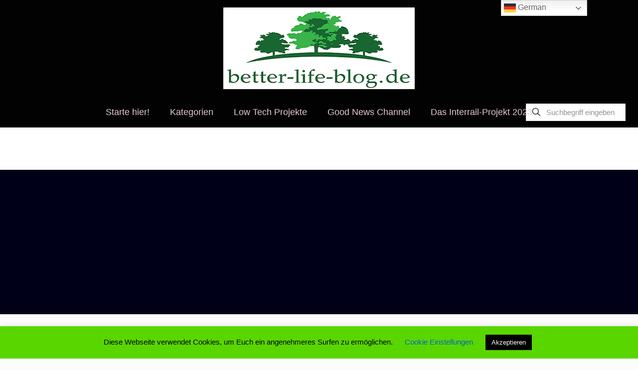

--- FILE ---
content_type: text/html; charset=UTF-8
request_url: https://better-life-blog.de/tag/co2-neutral-reisen/
body_size: 349899
content:
<!DOCTYPE html><html lang="de" class="no-js " itemscope itemtype="https://schema.org/WebPage" ><head><meta charset="UTF-8" /><meta name='robots' content='index, follow, max-image-preview:large, max-snippet:-1, max-video-preview:-1' /><style>img:is([sizes="auto" i], [sizes^="auto," i]) { contain-intrinsic-size: 3000px 1500px }</style><meta name="format-detection" content="telephone=no"><meta name="viewport" content="width=device-width, initial-scale=1" /><meta name="theme-color" content="#ffffff" media="(prefers-color-scheme: light)"><meta name="theme-color" content="#ffffff" media="(prefers-color-scheme: dark)"><meta property="og:title" content="better-life-blog"/><meta property="og:description" content="Der Blog über Nachhaltigkeit"/><meta property="og:image:alt" content="flugzeug"/><meta property="og:image" content="https://better-life-blog.de/wp-content/uploads/2020/10/ZEROe-concept-aircraft-formation-flight.jpg"/><meta property="og:image:width" content="400"/><meta property="og:image:height" content="225"/><meta property="og:image:type" content="image/jpeg"/><meta property="og:type" content="article"/><meta property="og:article:published_time" content="2020-10-10 10:00:00"/><meta property="og:article:modified_time" content="2020-10-13 18:39:52"/><meta property="og:article:tag" content="airbus"/><meta property="og:article:tag" content="airbus 2035"/><meta property="og:article:tag" content="airbus 2035 wasserstoff"/><meta property="og:article:tag" content="airbus neue flugzeuge"/><meta property="og:article:tag" content="airbus wasserstoff"/><meta property="og:article:tag" content="BetterLifeBlog"/><meta property="og:article:tag" content="brennstoffzelle"/><meta property="og:article:tag" content="brennstoffzelle flugzeug"/><meta property="og:article:tag" content="co2 arm fliegen"/><meta property="og:article:tag" content="co2 arm reisen"/><meta property="og:article:tag" content="co2 neutral fliegen"/><meta property="og:article:tag" content="co2 neutral reisen"/><meta property="og:article:tag" content="co2 neutral verreisen"/><meta property="og:article:tag" content="fliegen mit wasserstoff"/><meta property="og:article:tag" content="flugreise co2"/><meta property="og:article:tag" content="flugzeug brennstoffzelle"/><meta property="og:article:tag" content="flugzeug co2"/><meta property="og:article:tag" content="flugzeug co2 neutral"/><meta property="og:article:tag" content="Flugzeug wasserstoff"/><meta property="og:article:tag" content="flugzeug wasserstoffantrieb"/><meta property="og:article:tag" content="mit wasserstoff fliegen"/><meta property="og:article:tag" content="Nachhaltigkeit"/><meta property="og:article:tag" content="umweltfreundlich fliegen"/><meta property="og:article:tag" content="umweltfreundlich reisen"/><meta property="og:article:tag" content="Umweltschutz"/><meta property="og:article:tag" content="wasserstoff flugzeug"/><meta property="og:article:tag" content="Wasserstoffantrieb"/><meta name="twitter:card" content="summary"><meta name="twitter:title" content="better-life-blog"/><meta name="twitter:description" content="Der Blog über Nachhaltigkeit"/><meta name="twitter:image" content="https://better-life-blog.de/wp-content/uploads/2020/10/ZEROe-concept-aircraft-formation-flight.jpg"/><meta name="twitter:image:alt" content="flugzeug"/><!-- This site is optimized with the Yoast SEO plugin v20.0 - https://yoast.com/wordpress/plugins/seo/ --><title>co2 neutral reisen Archive - better-life-blog</title><link rel="canonical" href="https://better-life-blog.de/tag/co2-neutral-reisen/" /><meta property="og:url" content="https://better-life-blog.de/tag/co2-neutral-reisen/" /><meta property="og:site_name" content="better-life-blog" /> <script type="application/ld+json" class="yoast-schema-graph">{"@context":"https://schema.org","@graph":[{"@type":"CollectionPage","@id":"https://better-life-blog.de/tag/co2-neutral-reisen/","url":"https://better-life-blog.de/tag/co2-neutral-reisen/","name":"co2 neutral reisen Archive - better-life-blog","isPartOf":{"@id":"https://better-life-blog.de/#website"},"primaryImageOfPage":{"@id":"https://better-life-blog.de/tag/co2-neutral-reisen/#primaryimage"},"image":{"@id":"https://better-life-blog.de/tag/co2-neutral-reisen/#primaryimage"},"thumbnailUrl":"https://better-life-blog.de/wp-content/uploads/2020/10/ZEROe-concept-aircraft-formation-flight.jpg","breadcrumb":{"@id":"https://better-life-blog.de/tag/co2-neutral-reisen/#breadcrumb"},"inLanguage":"de"},{"@type":"ImageObject","inLanguage":"de","@id":"https://better-life-blog.de/tag/co2-neutral-reisen/#primaryimage","url":"https://better-life-blog.de/wp-content/uploads/2020/10/ZEROe-concept-aircraft-formation-flight.jpg","contentUrl":"https://better-life-blog.de/wp-content/uploads/2020/10/ZEROe-concept-aircraft-formation-flight.jpg","width":400,"height":225,"caption":"© Airbus, www.airbus.com"},{"@type":"BreadcrumbList","@id":"https://better-life-blog.de/tag/co2-neutral-reisen/#breadcrumb","itemListElement":[{"@type":"ListItem","position":1,"name":"Startseite","item":"https://better-life-blog.de/"},{"@type":"ListItem","position":2,"name":"co2 neutral reisen"}]},{"@type":"WebSite","@id":"https://better-life-blog.de/#website","url":"https://better-life-blog.de/","name":"better-life-blog","description":"Der Blog über Nachhaltigkeit","potentialAction":[{"@type":"SearchAction","target":{"@type":"EntryPoint","urlTemplate":"https://better-life-blog.de/?s={search_term_string}"},"query-input":"required name=search_term_string"}],"inLanguage":"de"}]}</script> <!-- / Yoast SEO plugin. --><link rel='dns-prefetch' href='//pagead2.googlesyndication.com' /><link rel="alternate" type="application/rss+xml" title="better-life-blog &raquo; Feed" href="https://better-life-blog.de/feed/" /><link rel="alternate" type="application/rss+xml" title="better-life-blog &raquo; Kommentar-Feed" href="https://better-life-blog.de/comments/feed/" /><link rel="alternate" type="application/rss+xml" title="better-life-blog &raquo; co2 neutral reisen Schlagwort-Feed" href="https://better-life-blog.de/tag/co2-neutral-reisen/feed/" /> <!-- This site uses the Google Analytics by ExactMetrics plugin v8.10.1 - Using Analytics tracking - https://www.exactmetrics.com/ --> <!-- Note: ExactMetrics is not currently configured on this site. The site owner needs to authenticate with Google Analytics in the ExactMetrics settings panel. --> <!-- No tracking code set --> <!-- / Google Analytics by ExactMetrics --> <script type="text/javascript">/*  */
window._wpemojiSettings = {"baseUrl":"https:\/\/s.w.org\/images\/core\/emoji\/15.0.3\/72x72\/","ext":".png","svgUrl":"https:\/\/s.w.org\/images\/core\/emoji\/15.0.3\/svg\/","svgExt":".svg","source":{"concatemoji":"https:\/\/better-life-blog.de\/wp-includes\/js\/wp-emoji-release.min.js?ver=6.7.4"}};
/*! This file is auto-generated */
!function(i,n){var o,s,e;function c(e){try{var t={supportTests:e,timestamp:(new Date).valueOf()};sessionStorage.setItem(o,JSON.stringify(t))}catch(e){}}function p(e,t,n){e.clearRect(0,0,e.canvas.width,e.canvas.height),e.fillText(t,0,0);var t=new Uint32Array(e.getImageData(0,0,e.canvas.width,e.canvas.height).data),r=(e.clearRect(0,0,e.canvas.width,e.canvas.height),e.fillText(n,0,0),new Uint32Array(e.getImageData(0,0,e.canvas.width,e.canvas.height).data));return t.every(function(e,t){return e===r[t]})}function u(e,t,n){switch(t){case"flag":return n(e,"\ud83c\udff3\ufe0f\u200d\u26a7\ufe0f","\ud83c\udff3\ufe0f\u200b\u26a7\ufe0f")?!1:!n(e,"\ud83c\uddfa\ud83c\uddf3","\ud83c\uddfa\u200b\ud83c\uddf3")&&!n(e,"\ud83c\udff4\udb40\udc67\udb40\udc62\udb40\udc65\udb40\udc6e\udb40\udc67\udb40\udc7f","\ud83c\udff4\u200b\udb40\udc67\u200b\udb40\udc62\u200b\udb40\udc65\u200b\udb40\udc6e\u200b\udb40\udc67\u200b\udb40\udc7f");case"emoji":return!n(e,"\ud83d\udc26\u200d\u2b1b","\ud83d\udc26\u200b\u2b1b")}return!1}function f(e,t,n){var r="undefined"!=typeof WorkerGlobalScope&&self instanceof WorkerGlobalScope?new OffscreenCanvas(300,150):i.createElement("canvas"),a=r.getContext("2d",{willReadFrequently:!0}),o=(a.textBaseline="top",a.font="600 32px Arial",{});return e.forEach(function(e){o[e]=t(a,e,n)}),o}function t(e){var t=i.createElement("script");t.src=e,t.defer=!0,i.head.appendChild(t)}"undefined"!=typeof Promise&&(o="wpEmojiSettingsSupports",s=["flag","emoji"],n.supports={everything:!0,everythingExceptFlag:!0},e=new Promise(function(e){i.addEventListener("DOMContentLoaded",e,{once:!0})}),new Promise(function(t){var n=function(){try{var e=JSON.parse(sessionStorage.getItem(o));if("object"==typeof e&&"number"==typeof e.timestamp&&(new Date).valueOf()<e.timestamp+604800&&"object"==typeof e.supportTests)return e.supportTests}catch(e){}return null}();if(!n){if("undefined"!=typeof Worker&&"undefined"!=typeof OffscreenCanvas&&"undefined"!=typeof URL&&URL.createObjectURL&&"undefined"!=typeof Blob)try{var e="postMessage("+f.toString()+"("+[JSON.stringify(s),u.toString(),p.toString()].join(",")+"));",r=new Blob([e],{type:"text/javascript"}),a=new Worker(URL.createObjectURL(r),{name:"wpTestEmojiSupports"});return void(a.onmessage=function(e){c(n=e.data),a.terminate(),t(n)})}catch(e){}c(n=f(s,u,p))}t(n)}).then(function(e){for(var t in e)n.supports[t]=e[t],n.supports.everything=n.supports.everything&&n.supports[t],"flag"!==t&&(n.supports.everythingExceptFlag=n.supports.everythingExceptFlag&&n.supports[t]);n.supports.everythingExceptFlag=n.supports.everythingExceptFlag&&!n.supports.flag,n.DOMReady=!1,n.readyCallback=function(){n.DOMReady=!0}}).then(function(){return e}).then(function(){var e;n.supports.everything||(n.readyCallback(),(e=n.source||{}).concatemoji?t(e.concatemoji):e.wpemoji&&e.twemoji&&(t(e.twemoji),t(e.wpemoji)))}))}((window,document),window._wpemojiSettings);
/*  */</script> <style id='wp-emoji-styles-inline-css' type='text/css'>img.wp-smiley, img.emoji { display: inline !important; border: none !important; box-shadow: none !important; height: 1em !important; width: 1em !important; margin: 0 0.07em !important; vertical-align: -0.1em !important; background: none !important; padding: 0 !important; }</style><link rel='stylesheet' id='wp-block-library-css' href='https://better-life-blog.de/wp-includes/css/dist/block-library/style.min.css' type='text/css' media='all' /><style id='classic-theme-styles-inline-css' type='text/css'>/*! This file is auto-generated */ .wp-block-button__link{color:#fff;background-color:#32373c;border-radius:9999px;box-shadow:none;text-decoration:none;padding:calc(.667em + 2px) calc(1.333em + 2px);font-size:1.125em}.wp-block-file__button{background:#32373c;color:#fff;text-decoration:none}</style><style id='global-styles-inline-css' type='text/css'>:root{--wp--preset--aspect-ratio--square: 1;--wp--preset--aspect-ratio--4-3: 4/3;--wp--preset--aspect-ratio--3-4: 3/4;--wp--preset--aspect-ratio--3-2: 3/2;--wp--preset--aspect-ratio--2-3: 2/3;--wp--preset--aspect-ratio--16-9: 16/9;--wp--preset--aspect-ratio--9-16: 9/16;--wp--preset--color--black: #000000;--wp--preset--color--cyan-bluish-gray: #abb8c3;--wp--preset--color--white: #ffffff;--wp--preset--color--pale-pink: #f78da7;--wp--preset--color--vivid-red: #cf2e2e;--wp--preset--color--luminous-vivid-orange: #ff6900;--wp--preset--color--luminous-vivid-amber: #fcb900;--wp--preset--color--light-green-cyan: #7bdcb5;--wp--preset--color--vivid-green-cyan: #00d084;--wp--preset--color--pale-cyan-blue: #8ed1fc;--wp--preset--color--vivid-cyan-blue: #0693e3;--wp--preset--color--vivid-purple: #9b51e0;--wp--preset--gradient--vivid-cyan-blue-to-vivid-purple: linear-gradient(135deg,rgba(6,147,227,1) 0%,rgb(155,81,224) 100%);--wp--preset--gradient--light-green-cyan-to-vivid-green-cyan: linear-gradient(135deg,rgb(122,220,180) 0%,rgb(0,208,130) 100%);--wp--preset--gradient--luminous-vivid-amber-to-luminous-vivid-orange: linear-gradient(135deg,rgba(252,185,0,1) 0%,rgba(255,105,0,1) 100%);--wp--preset--gradient--luminous-vivid-orange-to-vivid-red: linear-gradient(135deg,rgba(255,105,0,1) 0%,rgb(207,46,46) 100%);--wp--preset--gradient--very-light-gray-to-cyan-bluish-gray: linear-gradient(135deg,rgb(238,238,238) 0%,rgb(169,184,195) 100%);--wp--preset--gradient--cool-to-warm-spectrum: linear-gradient(135deg,rgb(74,234,220) 0%,rgb(151,120,209) 20%,rgb(207,42,186) 40%,rgb(238,44,130) 60%,rgb(251,105,98) 80%,rgb(254,248,76) 100%);--wp--preset--gradient--blush-light-purple: linear-gradient(135deg,rgb(255,206,236) 0%,rgb(152,150,240) 100%);--wp--preset--gradient--blush-bordeaux: linear-gradient(135deg,rgb(254,205,165) 0%,rgb(254,45,45) 50%,rgb(107,0,62) 100%);--wp--preset--gradient--luminous-dusk: linear-gradient(135deg,rgb(255,203,112) 0%,rgb(199,81,192) 50%,rgb(65,88,208) 100%);--wp--preset--gradient--pale-ocean: linear-gradient(135deg,rgb(255,245,203) 0%,rgb(182,227,212) 50%,rgb(51,167,181) 100%);--wp--preset--gradient--electric-grass: linear-gradient(135deg,rgb(202,248,128) 0%,rgb(113,206,126) 100%);--wp--preset--gradient--midnight: linear-gradient(135deg,rgb(2,3,129) 0%,rgb(40,116,252) 100%);--wp--preset--font-size--small: 13px;--wp--preset--font-size--medium: 20px;--wp--preset--font-size--large: 36px;--wp--preset--font-size--x-large: 42px;--wp--preset--spacing--20: 0.44rem;--wp--preset--spacing--30: 0.67rem;--wp--preset--spacing--40: 1rem;--wp--preset--spacing--50: 1.5rem;--wp--preset--spacing--60: 2.25rem;--wp--preset--spacing--70: 3.38rem;--wp--preset--spacing--80: 5.06rem;--wp--preset--shadow--natural: 6px 6px 9px rgba(0, 0, 0, 0.2);--wp--preset--shadow--deep: 12px 12px 50px rgba(0, 0, 0, 0.4);--wp--preset--shadow--sharp: 6px 6px 0px rgba(0, 0, 0, 0.2);--wp--preset--shadow--outlined: 6px 6px 0px -3px rgba(255, 255, 255, 1), 6px 6px rgba(0, 0, 0, 1);--wp--preset--shadow--crisp: 6px 6px 0px rgba(0, 0, 0, 1);}:where(.is-layout-flex){gap: 0.5em;}:where(.is-layout-grid){gap: 0.5em;}body .is-layout-flex{display: flex;}.is-layout-flex{flex-wrap: wrap;align-items: center;}.is-layout-flex > :is(*, div){margin: 0;}body .is-layout-grid{display: grid;}.is-layout-grid > :is(*, div){margin: 0;}:where(.wp-block-columns.is-layout-flex){gap: 2em;}:where(.wp-block-columns.is-layout-grid){gap: 2em;}:where(.wp-block-post-template.is-layout-flex){gap: 1.25em;}:where(.wp-block-post-template.is-layout-grid){gap: 1.25em;}.has-black-color{color: var(--wp--preset--color--black) !important;}.has-cyan-bluish-gray-color{color: var(--wp--preset--color--cyan-bluish-gray) !important;}.has-white-color{color: var(--wp--preset--color--white) !important;}.has-pale-pink-color{color: var(--wp--preset--color--pale-pink) !important;}.has-vivid-red-color{color: var(--wp--preset--color--vivid-red) !important;}.has-luminous-vivid-orange-color{color: var(--wp--preset--color--luminous-vivid-orange) !important;}.has-luminous-vivid-amber-color{color: var(--wp--preset--color--luminous-vivid-amber) !important;}.has-light-green-cyan-color{color: var(--wp--preset--color--light-green-cyan) !important;}.has-vivid-green-cyan-color{color: var(--wp--preset--color--vivid-green-cyan) !important;}.has-pale-cyan-blue-color{color: var(--wp--preset--color--pale-cyan-blue) !important;}.has-vivid-cyan-blue-color{color: var(--wp--preset--color--vivid-cyan-blue) !important;}.has-vivid-purple-color{color: var(--wp--preset--color--vivid-purple) !important;}.has-black-background-color{background-color: var(--wp--preset--color--black) !important;}.has-cyan-bluish-gray-background-color{background-color: var(--wp--preset--color--cyan-bluish-gray) !important;}.has-white-background-color{background-color: var(--wp--preset--color--white) !important;}.has-pale-pink-background-color{background-color: var(--wp--preset--color--pale-pink) !important;}.has-vivid-red-background-color{background-color: var(--wp--preset--color--vivid-red) !important;}.has-luminous-vivid-orange-background-color{background-color: var(--wp--preset--color--luminous-vivid-orange) !important;}.has-luminous-vivid-amber-background-color{background-color: var(--wp--preset--color--luminous-vivid-amber) !important;}.has-light-green-cyan-background-color{background-color: var(--wp--preset--color--light-green-cyan) !important;}.has-vivid-green-cyan-background-color{background-color: var(--wp--preset--color--vivid-green-cyan) !important;}.has-pale-cyan-blue-background-color{background-color: var(--wp--preset--color--pale-cyan-blue) !important;}.has-vivid-cyan-blue-background-color{background-color: var(--wp--preset--color--vivid-cyan-blue) !important;}.has-vivid-purple-background-color{background-color: var(--wp--preset--color--vivid-purple) !important;}.has-black-border-color{border-color: var(--wp--preset--color--black) !important;}.has-cyan-bluish-gray-border-color{border-color: var(--wp--preset--color--cyan-bluish-gray) !important;}.has-white-border-color{border-color: var(--wp--preset--color--white) !important;}.has-pale-pink-border-color{border-color: var(--wp--preset--color--pale-pink) !important;}.has-vivid-red-border-color{border-color: var(--wp--preset--color--vivid-red) !important;}.has-luminous-vivid-orange-border-color{border-color: var(--wp--preset--color--luminous-vivid-orange) !important;}.has-luminous-vivid-amber-border-color{border-color: var(--wp--preset--color--luminous-vivid-amber) !important;}.has-light-green-cyan-border-color{border-color: var(--wp--preset--color--light-green-cyan) !important;}.has-vivid-green-cyan-border-color{border-color: var(--wp--preset--color--vivid-green-cyan) !important;}.has-pale-cyan-blue-border-color{border-color: var(--wp--preset--color--pale-cyan-blue) !important;}.has-vivid-cyan-blue-border-color{border-color: var(--wp--preset--color--vivid-cyan-blue) !important;}.has-vivid-purple-border-color{border-color: var(--wp--preset--color--vivid-purple) !important;}.has-vivid-cyan-blue-to-vivid-purple-gradient-background{background: var(--wp--preset--gradient--vivid-cyan-blue-to-vivid-purple) !important;}.has-light-green-cyan-to-vivid-green-cyan-gradient-background{background: var(--wp--preset--gradient--light-green-cyan-to-vivid-green-cyan) !important;}.has-luminous-vivid-amber-to-luminous-vivid-orange-gradient-background{background: var(--wp--preset--gradient--luminous-vivid-amber-to-luminous-vivid-orange) !important;}.has-luminous-vivid-orange-to-vivid-red-gradient-background{background: var(--wp--preset--gradient--luminous-vivid-orange-to-vivid-red) !important;}.has-very-light-gray-to-cyan-bluish-gray-gradient-background{background: var(--wp--preset--gradient--very-light-gray-to-cyan-bluish-gray) !important;}.has-cool-to-warm-spectrum-gradient-background{background: var(--wp--preset--gradient--cool-to-warm-spectrum) !important;}.has-blush-light-purple-gradient-background{background: var(--wp--preset--gradient--blush-light-purple) !important;}.has-blush-bordeaux-gradient-background{background: var(--wp--preset--gradient--blush-bordeaux) !important;}.has-luminous-dusk-gradient-background{background: var(--wp--preset--gradient--luminous-dusk) !important;}.has-pale-ocean-gradient-background{background: var(--wp--preset--gradient--pale-ocean) !important;}.has-electric-grass-gradient-background{background: var(--wp--preset--gradient--electric-grass) !important;}.has-midnight-gradient-background{background: var(--wp--preset--gradient--midnight) !important;}.has-small-font-size{font-size: var(--wp--preset--font-size--small) !important;}.has-medium-font-size{font-size: var(--wp--preset--font-size--medium) !important;}.has-large-font-size{font-size: var(--wp--preset--font-size--large) !important;}.has-x-large-font-size{font-size: var(--wp--preset--font-size--x-large) !important;} :where(.wp-block-post-template.is-layout-flex){gap: 1.25em;}:where(.wp-block-post-template.is-layout-grid){gap: 1.25em;} :where(.wp-block-columns.is-layout-flex){gap: 2em;}:where(.wp-block-columns.is-layout-grid){gap: 2em;} :root :where(.wp-block-pullquote){font-size: 1.5em;line-height: 1.6;}</style><link rel='stylesheet' id='cookie-law-info-css' href='https://better-life-blog.de/wp-content/plugins/cookie-law-info/legacy/public/css/cookie-law-info-public.css' type='text/css' media='all' /><link rel='stylesheet' id='cookie-law-info-gdpr-css' href='https://better-life-blog.de/wp-content/plugins/cookie-law-info/legacy/public/css/cookie-law-info-gdpr.css' type='text/css' media='all' /><link rel='stylesheet' id='rs-plugin-settings-css' href='https://better-life-blog.de/wp-content/plugins/revslider/public/assets/css/rs6.css' type='text/css' media='all' /><style id='rs-plugin-settings-inline-css' type='text/css'>#rs-demo-id {}</style><link rel='stylesheet' id='ppress-frontend-css' href='https://better-life-blog.de/wp-content/plugins/wp-user-avatar/assets/css/frontend.min.css' type='text/css' media='all' /><link rel='stylesheet' id='ppress-flatpickr-css' href='https://better-life-blog.de/wp-content/plugins/wp-user-avatar/assets/flatpickr/flatpickr.min.css' type='text/css' media='all' /><link rel='stylesheet' id='ppress-select2-css' href='https://better-life-blog.de/wp-content/plugins/wp-user-avatar/assets/select2/select2.min.css' type='text/css' media='all' /><link rel='stylesheet' id='mfn-be-css' href='https://better-life-blog.de/wp-content/themes/betheme/css/be.css' type='text/css' media='all' /><link rel='stylesheet' id='mfn-animations-css' href='https://better-life-blog.de/wp-content/themes/betheme/assets/animations/animations.min.css' type='text/css' media='all' /><link rel='stylesheet' id='mfn-font-awesome-css' href='https://better-life-blog.de/wp-content/themes/betheme/fonts/fontawesome/fontawesome.css' type='text/css' media='all' /><link rel='stylesheet' id='mfn-jplayer-css' href='https://better-life-blog.de/wp-content/themes/betheme/assets/jplayer/css/jplayer.blue.monday.min.css' type='text/css' media='all' /><link rel='stylesheet' id='mfn-responsive-css' href='https://better-life-blog.de/wp-content/themes/betheme/css/responsive.css' type='text/css' media='all' /><style id='akismet-widget-style-inline-css' type='text/css'>.a-stats { --akismet-color-mid-green: #357b49; --akismet-color-white: #fff; --akismet-color-light-grey: #f6f7f7; max-width: 350px; width: auto; } .a-stats * { all: unset; box-sizing: border-box; } .a-stats strong { font-weight: 600; } .a-stats a.a-stats__link, .a-stats a.a-stats__link:visited, .a-stats a.a-stats__link:active { background: var(--akismet-color-mid-green); border: none; box-shadow: none; border-radius: 8px; color: var(--akismet-color-white); cursor: pointer; display: block; font-family: -apple-system, BlinkMacSystemFont, 'Segoe UI', 'Roboto', 'Oxygen-Sans', 'Ubuntu', 'Cantarell', 'Helvetica Neue', sans-serif; font-weight: 500; padding: 12px; text-align: center; text-decoration: none; transition: all 0.2s ease; } /* Extra specificity to deal with TwentyTwentyOne focus style */ .widget .a-stats a.a-stats__link:focus { background: var(--akismet-color-mid-green); color: var(--akismet-color-white); text-decoration: none; } .a-stats a.a-stats__link:hover { filter: brightness(110%); box-shadow: 0 4px 12px rgba(0, 0, 0, 0.06), 0 0 2px rgba(0, 0, 0, 0.16); } .a-stats .count { color: var(--akismet-color-white); display: block; font-size: 1.5em; line-height: 1.4; padding: 0 13px; white-space: nowrap; }</style><style id='mfn-dynamic-inline-css' type='text/css'>html{background-color:#FCFCFC}#Wrapper,#Content,.mfn-popup .mfn-popup-content,.mfn-off-canvas-sidebar .mfn-off-canvas-content-wrapper,.mfn-cart-holder,.mfn-header-login,#Top_bar .search_wrapper,#Top_bar .top_bar_right .mfn-live-search-box,.column_livesearch .mfn-live-search-wrapper,.column_livesearch .mfn-live-search-box{background-color:#FCFCFC}body:not(.template-slider) #Header{min-height:0px}body.header-below:not(.template-slider) #Header{padding-top:0px}body,button,span.date_label,.timeline_items li h3 span,input[type="submit"],input[type="reset"],input[type="button"],input[type="date"],input[type="text"],input[type="password"],input[type="tel"],input[type="email"],textarea,select,.offer_li .title h3,.mfn-menu-item-megamenu{font-family:"Raleway",-apple-system,BlinkMacSystemFont,"Segoe UI",Roboto,Oxygen-Sans,Ubuntu,Cantarell,"Helvetica Neue",sans-serif}#menu > ul > li > a,a.action_button,#overlay-menu ul li a{font-family:"Raleway",-apple-system,BlinkMacSystemFont,"Segoe UI",Roboto,Oxygen-Sans,Ubuntu,Cantarell,"Helvetica Neue",sans-serif}#Subheader .title{font-family:"Raleway",-apple-system,BlinkMacSystemFont,"Segoe UI",Roboto,Oxygen-Sans,Ubuntu,Cantarell,"Helvetica Neue",sans-serif}h1,h2,h3,h4,.text-logo #logo{font-family:"Raleway",-apple-system,BlinkMacSystemFont,"Segoe UI",Roboto,Oxygen-Sans,Ubuntu,Cantarell,"Helvetica Neue",sans-serif}h5,h6{font-family:"Raleway",-apple-system,BlinkMacSystemFont,"Segoe UI",Roboto,Oxygen-Sans,Ubuntu,Cantarell,"Helvetica Neue",sans-serif}blockquote{font-family:"Raleway",-apple-system,BlinkMacSystemFont,"Segoe UI",Roboto,Oxygen-Sans,Ubuntu,Cantarell,"Helvetica Neue",sans-serif}.chart_box .chart .num,.counter .desc_wrapper .number-wrapper,.how_it_works .image .number,.pricing-box .plan-header .price,.quick_fact .number-wrapper,.woocommerce .product div.entry-summary .price{font-family:"Raleway",-apple-system,BlinkMacSystemFont,"Segoe UI",Roboto,Oxygen-Sans,Ubuntu,Cantarell,"Helvetica Neue",sans-serif}body,.mfn-menu-item-megamenu{font-size:16px;line-height:21px;font-weight:400;letter-spacing:0px}.big{font-size:16px;line-height:28px;font-weight:400;letter-spacing:0px}#menu > ul > li > a,a.action_button,#overlay-menu ul li a{font-size:18px;font-weight:400;letter-spacing:0px}#overlay-menu ul li a{line-height:27px}#Subheader .title{font-size:25px;line-height:25px;font-weight:400;letter-spacing:0px}h1,.text-logo #logo{font-size:25px;line-height:25px;font-weight:300;letter-spacing:0px}h2{font-size:30px;line-height:30px;font-weight:300;letter-spacing:0px}h3,.woocommerce ul.products li.product h3,.woocommerce #customer_login h2{font-size:25px;line-height:27px;font-weight:300;letter-spacing:0px}h4,.woocommerce .woocommerce-order-details__title,.woocommerce .wc-bacs-bank-details-heading,.woocommerce .woocommerce-customer-details h2{font-size:21px;line-height:25px;font-weight:300;letter-spacing:0px}h5{font-size:15px;line-height:19px;font-weight:700;letter-spacing:0px}h6{font-size:13px;line-height:19px;font-weight:400;letter-spacing:0px}#Intro .intro-title{font-size:70px;line-height:70px;font-weight:400;letter-spacing:0px}@media only screen and (min-width:768px) and (max-width:959px){body,.mfn-menu-item-megamenu{font-size:16px;line-height:21px;font-weight:400;letter-spacing:0px}.big{font-size:16px;line-height:28px;font-weight:400;letter-spacing:0px}#menu > ul > li > a,a.action_button,#overlay-menu ul li a{font-size:18px;font-weight:400;letter-spacing:0px}#overlay-menu ul li a{line-height:27px}#Subheader .title{font-size:25px;line-height:25px;font-weight:400;letter-spacing:0px}h1,.text-logo #logo{font-size:25px;line-height:25px;font-weight:300;letter-spacing:0px}h2{font-size:30px;line-height:30px;font-weight:300;letter-spacing:0px}h3,.woocommerce ul.products li.product h3,.woocommerce #customer_login h2{font-size:25px;line-height:27px;font-weight:300;letter-spacing:0px}h4,.woocommerce .woocommerce-order-details__title,.woocommerce .wc-bacs-bank-details-heading,.woocommerce .woocommerce-customer-details h2{font-size:21px;line-height:25px;font-weight:300;letter-spacing:0px}h5{font-size:15px;line-height:19px;font-weight:700;letter-spacing:0px}h6{font-size:13px;line-height:19px;font-weight:400;letter-spacing:0px}#Intro .intro-title{font-size:70px;line-height:70px;font-weight:400;letter-spacing:0px}blockquote{font-size:15px}.chart_box .chart .num{font-size:45px;line-height:45px}.counter .desc_wrapper .number-wrapper{font-size:45px;line-height:45px}.counter .desc_wrapper .title{font-size:14px;line-height:18px}.faq .question .title{font-size:14px}.fancy_heading .title{font-size:38px;line-height:38px}.offer .offer_li .desc_wrapper .title h3{font-size:32px;line-height:32px}.offer_thumb_ul li.offer_thumb_li .desc_wrapper .title h3{font-size:32px;line-height:32px}.pricing-box .plan-header h2{font-size:27px;line-height:27px}.pricing-box .plan-header .price > span{font-size:40px;line-height:40px}.pricing-box .plan-header .price sup.currency{font-size:18px;line-height:18px}.pricing-box .plan-header .price sup.period{font-size:14px;line-height:14px}.quick_fact .number-wrapper{font-size:80px;line-height:80px}.trailer_box .desc h2{font-size:27px;line-height:27px}.widget > h3{font-size:17px;line-height:20px}}@media only screen and (min-width:480px) and (max-width:767px){body,.mfn-menu-item-megamenu{font-size:16px;line-height:21px;font-weight:400;letter-spacing:0px}.big{font-size:16px;line-height:28px;font-weight:400;letter-spacing:0px}#menu > ul > li > a,a.action_button,#overlay-menu ul li a{font-size:18px;font-weight:400;letter-spacing:0px}#overlay-menu ul li a{line-height:27px}#Subheader .title{font-size:25px;line-height:25px;font-weight:400;letter-spacing:0px}h1,.text-logo #logo{font-size:25px;line-height:25px;font-weight:300;letter-spacing:0px}h2{font-size:30px;line-height:30px;font-weight:300;letter-spacing:0px}h3,.woocommerce ul.products li.product h3,.woocommerce #customer_login h2{font-size:25px;line-height:27px;font-weight:300;letter-spacing:0px}h4,.woocommerce .woocommerce-order-details__title,.woocommerce .wc-bacs-bank-details-heading,.woocommerce .woocommerce-customer-details h2{font-size:21px;line-height:25px;font-weight:300;letter-spacing:0px}h5{font-size:15px;line-height:19px;font-weight:700;letter-spacing:0px}h6{font-size:13px;line-height:19px;font-weight:400;letter-spacing:0px}#Intro .intro-title{font-size:70px;line-height:70px;font-weight:400;letter-spacing:0px}blockquote{font-size:14px}.chart_box .chart .num{font-size:40px;line-height:40px}.counter .desc_wrapper .number-wrapper{font-size:40px;line-height:40px}.counter .desc_wrapper .title{font-size:13px;line-height:16px}.faq .question .title{font-size:13px}.fancy_heading .title{font-size:34px;line-height:34px}.offer .offer_li .desc_wrapper .title h3{font-size:28px;line-height:28px}.offer_thumb_ul li.offer_thumb_li .desc_wrapper .title h3{font-size:28px;line-height:28px}.pricing-box .plan-header h2{font-size:24px;line-height:24px}.pricing-box .plan-header .price > span{font-size:34px;line-height:34px}.pricing-box .plan-header .price sup.currency{font-size:16px;line-height:16px}.pricing-box .plan-header .price sup.period{font-size:13px;line-height:13px}.quick_fact .number-wrapper{font-size:70px;line-height:70px}.trailer_box .desc h2{font-size:24px;line-height:24px}.widget > h3{font-size:16px;line-height:19px}}@media only screen and (max-width:479px){body,.mfn-menu-item-megamenu{font-size:16px;line-height:21px;font-weight:400;letter-spacing:0px}.big{font-size:16px;line-height:28px;font-weight:400;letter-spacing:0px}#menu > ul > li > a,a.action_button,#overlay-menu ul li a{font-size:18px;font-weight:400;letter-spacing:0px}#overlay-menu ul li a{line-height:27px}#Subheader .title{font-size:25px;line-height:25px;font-weight:400;letter-spacing:0px}h1,.text-logo #logo{font-size:25px;line-height:25px;font-weight:300;letter-spacing:0px}h2{font-size:30px;line-height:30px;font-weight:300;letter-spacing:0px}h3,.woocommerce ul.products li.product h3,.woocommerce #customer_login h2{font-size:25px;line-height:27px;font-weight:300;letter-spacing:0px}h4,.woocommerce .woocommerce-order-details__title,.woocommerce .wc-bacs-bank-details-heading,.woocommerce .woocommerce-customer-details h2{font-size:21px;line-height:25px;font-weight:300;letter-spacing:0px}h5{font-size:15px;line-height:19px;font-weight:700;letter-spacing:0px}h6{font-size:13px;line-height:19px;font-weight:400;letter-spacing:0px}#Intro .intro-title{font-size:70px;line-height:70px;font-weight:400;letter-spacing:0px}blockquote{font-size:13px}.chart_box .chart .num{font-size:35px;line-height:35px}.counter .desc_wrapper .number-wrapper{font-size:35px;line-height:35px}.counter .desc_wrapper .title{font-size:13px;line-height:26px}.faq .question .title{font-size:13px}.fancy_heading .title{font-size:30px;line-height:30px}.offer .offer_li .desc_wrapper .title h3{font-size:26px;line-height:26px}.offer_thumb_ul li.offer_thumb_li .desc_wrapper .title h3{font-size:26px;line-height:26px}.pricing-box .plan-header h2{font-size:21px;line-height:21px}.pricing-box .plan-header .price > span{font-size:32px;line-height:32px}.pricing-box .plan-header .price sup.currency{font-size:14px;line-height:14px}.pricing-box .plan-header .price sup.period{font-size:13px;line-height:13px}.quick_fact .number-wrapper{font-size:60px;line-height:60px}.trailer_box .desc h2{font-size:21px;line-height:21px}.widget > h3{font-size:15px;line-height:18px}}.with_aside .sidebar.columns{width:23%}.with_aside .sections_group{width:77%}.aside_both .sidebar.columns{width:18%}.aside_both .sidebar.sidebar-1{margin-left:-82%}.aside_both .sections_group{width:64%;margin-left:18%}@media only screen and (min-width:1240px){#Wrapper,.with_aside .content_wrapper{max-width:1240px}.section_wrapper,.container{max-width:1220px}.layout-boxed.header-boxed #Top_bar.is-sticky{max-width:1240px}}@media only screen and (max-width:767px){.section_wrapper,.container,.four.columns .widget-area{max-width:550px !important}} .button-default .button,.button-flat .button,.button-round .button{background-color:#f7f7f7;color:#747474}.button-stroke .button{border-color:#f7f7f7;color:#747474}.button-stroke .button:hover{background-color:#f7f7f7;color:#fff}.button-default .button_theme,.button-default button,.button-default input[type="button"],.button-default input[type="reset"],.button-default input[type="submit"],.button-flat .button_theme,.button-flat button,.button-flat input[type="button"],.button-flat input[type="reset"],.button-flat input[type="submit"],.button-round .button_theme,.button-round button,.button-round input[type="button"],.button-round input[type="reset"],.button-round input[type="submit"],.woocommerce #respond input#submit,.woocommerce a.button:not(.default),.woocommerce button.button,.woocommerce input.button,.woocommerce #respond input#submit:hover,.woocommerce a.button:hover,.woocommerce button.button:hover,.woocommerce input.button:hover{color:#ffffff}.button-default #respond input#submit.alt.disabled,.button-default #respond input#submit.alt.disabled:hover,.button-default #respond input#submit.alt:disabled,.button-default #respond input#submit.alt:disabled:hover,.button-default #respond input#submit.alt:disabled[disabled],.button-default #respond input#submit.alt:disabled[disabled]:hover,.button-default a.button.alt.disabled,.button-default a.button.alt.disabled:hover,.button-default a.button.alt:disabled,.button-default a.button.alt:disabled:hover,.button-default a.button.alt:disabled[disabled],.button-default a.button.alt:disabled[disabled]:hover,.button-default button.button.alt.disabled,.button-default button.button.alt.disabled:hover,.button-default button.button.alt:disabled,.button-default button.button.alt:disabled:hover,.button-default button.button.alt:disabled[disabled],.button-default button.button.alt:disabled[disabled]:hover,.button-default input.button.alt.disabled,.button-default input.button.alt.disabled:hover,.button-default input.button.alt:disabled,.button-default input.button.alt:disabled:hover,.button-default input.button.alt:disabled[disabled],.button-default input.button.alt:disabled[disabled]:hover,.button-default #respond input#submit.alt,.button-default a.button.alt,.button-default button.button.alt,.button-default input.button.alt,.button-default #respond input#submit.alt:hover,.button-default a.button.alt:hover,.button-default button.button.alt:hover,.button-default input.button.alt:hover,.button-flat #respond input#submit.alt.disabled,.button-flat #respond input#submit.alt.disabled:hover,.button-flat #respond input#submit.alt:disabled,.button-flat #respond input#submit.alt:disabled:hover,.button-flat #respond input#submit.alt:disabled[disabled],.button-flat #respond input#submit.alt:disabled[disabled]:hover,.button-flat a.button.alt.disabled,.button-flat a.button.alt.disabled:hover,.button-flat a.button.alt:disabled,.button-flat a.button.alt:disabled:hover,.button-flat a.button.alt:disabled[disabled],.button-flat a.button.alt:disabled[disabled]:hover,.button-flat button.button.alt.disabled,.button-flat button.button.alt.disabled:hover,.button-flat button.button.alt:disabled,.button-flat button.button.alt:disabled:hover,.button-flat button.button.alt:disabled[disabled],.button-flat button.button.alt:disabled[disabled]:hover,.button-flat input.button.alt.disabled,.button-flat input.button.alt.disabled:hover,.button-flat input.button.alt:disabled,.button-flat input.button.alt:disabled:hover,.button-flat input.button.alt:disabled[disabled],.button-flat input.button.alt:disabled[disabled]:hover,.button-flat #respond input#submit.alt,.button-flat a.button.alt,.button-flat button.button.alt,.button-flat input.button.alt,.button-flat #respond input#submit.alt:hover,.button-flat a.button.alt:hover,.button-flat button.button.alt:hover,.button-flat input.button.alt:hover,.button-round #respond input#submit.alt.disabled,.button-round #respond input#submit.alt.disabled:hover,.button-round #respond input#submit.alt:disabled,.button-round #respond input#submit.alt:disabled:hover,.button-round #respond input#submit.alt:disabled[disabled],.button-round #respond input#submit.alt:disabled[disabled]:hover,.button-round a.button.alt.disabled,.button-round a.button.alt.disabled:hover,.button-round a.button.alt:disabled,.button-round a.button.alt:disabled:hover,.button-round a.button.alt:disabled[disabled],.button-round a.button.alt:disabled[disabled]:hover,.button-round button.button.alt.disabled,.button-round button.button.alt.disabled:hover,.button-round button.button.alt:disabled,.button-round button.button.alt:disabled:hover,.button-round button.button.alt:disabled[disabled],.button-round button.button.alt:disabled[disabled]:hover,.button-round input.button.alt.disabled,.button-round input.button.alt.disabled:hover,.button-round input.button.alt:disabled,.button-round input.button.alt:disabled:hover,.button-round input.button.alt:disabled[disabled],.button-round input.button.alt:disabled[disabled]:hover,.button-round #respond input#submit.alt,.button-round a.button.alt,.button-round button.button.alt,.button-round input.button.alt,.button-round #respond input#submit.alt:hover,.button-round a.button.alt:hover,.button-round button.button.alt:hover,.button-round input.button.alt:hover{background-color:#2991d6;color:#ffffff}.button-stroke.woocommerce a.button:not(.default),.button-stroke .woocommerce a.button:not(.default),.button-stroke #respond input#submit.alt.disabled,.button-stroke #respond input#submit.alt.disabled:hover,.button-stroke #respond input#submit.alt:disabled,.button-stroke #respond input#submit.alt:disabled:hover,.button-stroke #respond input#submit.alt:disabled[disabled],.button-stroke #respond input#submit.alt:disabled[disabled]:hover,.button-stroke a.button.alt.disabled,.button-stroke a.button.alt.disabled:hover,.button-stroke a.button.alt:disabled,.button-stroke a.button.alt:disabled:hover,.button-stroke a.button.alt:disabled[disabled],.button-stroke a.button.alt:disabled[disabled]:hover,.button-stroke button.button.alt.disabled,.button-stroke button.button.alt.disabled:hover,.button-stroke button.button.alt:disabled,.button-stroke button.button.alt:disabled:hover,.button-stroke button.button.alt:disabled[disabled],.button-stroke button.button.alt:disabled[disabled]:hover,.button-stroke input.button.alt.disabled,.button-stroke input.button.alt.disabled:hover,.button-stroke input.button.alt:disabled,.button-stroke input.button.alt:disabled:hover,.button-stroke input.button.alt:disabled[disabled],.button-stroke input.button.alt:disabled[disabled]:hover,.button-stroke #respond input#submit.alt,.button-stroke a.button.alt,.button-stroke button.button.alt,.button-stroke input.button.alt{border-color:#2991d6;background:none;color:#2991d6}.button-stroke.woocommerce a.button:not(.default):hover,.button-stroke .woocommerce a.button:not(.default):hover,.button-stroke #respond input#submit.alt:hover,.button-stroke a.button.alt:hover,.button-stroke button.button.alt:hover,.button-stroke input.button.alt:hover,.button-stroke a.action_button:hover{background-color:#2991d6;color:#ffffff}.action_button,.action_button:hover{background-color:#f7f7f7;color:#747474}.button-stroke a.action_button{border-color:#f7f7f7}.footer_button{color:#65666C!important;background-color:transparent;box-shadow:none!important}.footer_button:after{display:none!important}.button-custom.woocommerce .button,.button-custom .button,.button-custom .action_button,.button-custom .footer_button,.button-custom button,.button-custom button.button,.button-custom input[type="button"],.button-custom input[type="reset"],.button-custom input[type="submit"],.button-custom .woocommerce #respond input#submit,.button-custom .woocommerce a.button,.button-custom .woocommerce button.button,.button-custom .woocommerce input.button{font-family:Arial;font-size:14px;line-height:14px;font-weight:400;letter-spacing:0px;padding:12px 20px 12px 20px;border-width:0px;border-radius:0px}body.button-custom .button{color:#626262;background-color:#dbdddf;border-color:transparent}body.button-custom .button:hover{color:#626262;background-color:#d3d3d3;border-color:transparent}body .button-custom .button_theme,body.button-custom .button_theme,.button-custom button,.button-custom input[type="button"],.button-custom input[type="reset"],.button-custom input[type="submit"],.button-custom .woocommerce #respond input#submit,body.button-custom.woocommerce a.button:not(.default),.button-custom .woocommerce button.button,.button-custom .woocommerce input.button,.button-custom .woocommerce a.button_theme:not(.default){color:#ffffff;background-color:#0095eb;border-color:transparent;box-shadow:unset}body .button-custom .button_theme:hover,body.button-custom .button_theme:hover,.button-custom button:hover,.button-custom input[type="button"]:hover,.button-custom input[type="reset"]:hover,.button-custom input[type="submit"]:hover,.button-custom .woocommerce #respond input#submit:hover,body.button-custom.woocommerce a.button:not(.default):hover,.button-custom .woocommerce button.button:hover,.button-custom .woocommerce input.button:hover,.button-custom .woocommerce a.button_theme:not(.default):hover{color:#ffffff;background-color:#007cc3;border-color:transparent}body.button-custom .action_button{color:#626262;background-color:#dbdddf;border-color:transparent;box-shadow:unset}body.button-custom .action_button:hover{color:#626262;background-color:#d3d3d3;border-color:transparent}.button-custom #respond input#submit.alt.disabled,.button-custom #respond input#submit.alt.disabled:hover,.button-custom #respond input#submit.alt:disabled,.button-custom #respond input#submit.alt:disabled:hover,.button-custom #respond input#submit.alt:disabled[disabled],.button-custom #respond input#submit.alt:disabled[disabled]:hover,.button-custom a.button.alt.disabled,.button-custom a.button.alt.disabled:hover,.button-custom a.button.alt:disabled,.button-custom a.button.alt:disabled:hover,.button-custom a.button.alt:disabled[disabled],.button-custom a.button.alt:disabled[disabled]:hover,.button-custom button.button.alt.disabled,.button-custom button.button.alt.disabled:hover,.button-custom button.button.alt:disabled,.button-custom button.button.alt:disabled:hover,.button-custom button.button.alt:disabled[disabled],.button-custom button.button.alt:disabled[disabled]:hover,.button-custom input.button.alt.disabled,.button-custom input.button.alt.disabled:hover,.button-custom input.button.alt:disabled,.button-custom input.button.alt:disabled:hover,.button-custom input.button.alt:disabled[disabled],.button-custom input.button.alt:disabled[disabled]:hover,.button-custom #respond input#submit.alt,.button-custom a.button.alt,.button-custom button.button.alt,.button-custom input.button.alt{line-height:14px;padding:12px 20px 12px 20px;color:#ffffff;background-color:#0095eb;font-family:Arial;font-size:14px;font-weight:400;letter-spacing:0px;border-width:0px;border-radius:0px}.button-custom #respond input#submit.alt:hover,.button-custom a.button.alt:hover,.button-custom button.button.alt:hover,.button-custom input.button.alt:hover,.button-custom a.action_button:hover{color:#ffffff;background-color:#007cc3}#Top_bar #logo,.header-fixed #Top_bar #logo,.header-plain #Top_bar #logo,.header-transparent #Top_bar #logo{height:60px;line-height:60px;padding:15px 0}.logo-overflow #Top_bar:not(.is-sticky) .logo{height:90px}#Top_bar .menu > li > a{padding:15px 0}.menu-highlight:not(.header-creative) #Top_bar .menu > li > a{margin:20px 0}.header-plain:not(.menu-highlight) #Top_bar .menu > li > a span:not(.description){line-height:90px}.header-fixed #Top_bar .menu > li > a{padding:30px 0}@media only screen and (max-width:767px){.mobile-header-mini #Top_bar #logo{height:50px!important;line-height:50px!important;margin:5px 0}}#Top_bar #logo img.svg{width:100px}.image_frame,.wp-caption{border-width:0px}.alert{border-radius:0px}#Top_bar .top_bar_right .top-bar-right-input input{width:200px}.mfn-live-search-box .mfn-live-search-list{max-height:300px}#Side_slide{right:-250px;width:250px}#Side_slide.left{left:-250px}.blog-teaser li .desc-wrapper .desc{background-position-y:-1px}@media only screen and ( max-width:767px ){}@media only screen and (min-width:1240px){body:not(.header-simple) #Top_bar #menu{display:block!important}.tr-menu #Top_bar #menu{background:none!important}#Top_bar .menu > li > ul.mfn-megamenu > li{float:left}#Top_bar .menu > li > ul.mfn-megamenu > li.mfn-megamenu-cols-1{width:100%}#Top_bar .menu > li > ul.mfn-megamenu > li.mfn-megamenu-cols-2{width:50%}#Top_bar .menu > li > ul.mfn-megamenu > li.mfn-megamenu-cols-3{width:33.33%}#Top_bar .menu > li > ul.mfn-megamenu > li.mfn-megamenu-cols-4{width:25%}#Top_bar .menu > li > ul.mfn-megamenu > li.mfn-megamenu-cols-5{width:20%}#Top_bar .menu > li > ul.mfn-megamenu > li.mfn-megamenu-cols-6{width:16.66%}#Top_bar .menu > li > ul.mfn-megamenu > li > ul{display:block!important;position:inherit;left:auto;top:auto;border-width:0 1px 0 0}#Top_bar .menu > li > ul.mfn-megamenu > li:last-child > ul{border:0}#Top_bar .menu > li > ul.mfn-megamenu > li > ul li{width:auto}#Top_bar .menu > li > ul.mfn-megamenu a.mfn-megamenu-title{text-transform:uppercase;font-weight:400;background:none}#Top_bar .menu > li > ul.mfn-megamenu a .menu-arrow{display:none}.menuo-right #Top_bar .menu > li > ul.mfn-megamenu{left:0;width:98%!important;margin:0 1%;padding:20px 0}.menuo-right #Top_bar .menu > li > ul.mfn-megamenu-bg{box-sizing:border-box}#Top_bar .menu > li > ul.mfn-megamenu-bg{padding:20px 166px 20px 20px;background-repeat:no-repeat;background-position:right bottom}.rtl #Top_bar .menu > li > ul.mfn-megamenu-bg{padding-left:166px;padding-right:20px;background-position:left bottom}#Top_bar .menu > li > ul.mfn-megamenu-bg > li{background:none}#Top_bar .menu > li > ul.mfn-megamenu-bg > li a{border:none}#Top_bar .menu > li > ul.mfn-megamenu-bg > li > ul{background:none!important;-webkit-box-shadow:0 0 0 0;-moz-box-shadow:0 0 0 0;box-shadow:0 0 0 0}.mm-vertical #Top_bar .container{position:relative}.mm-vertical #Top_bar .top_bar_left{position:static}.mm-vertical #Top_bar .menu > li ul{box-shadow:0 0 0 0 transparent!important;background-image:none}.mm-vertical #Top_bar .menu > li > ul.mfn-megamenu{padding:20px 0}.mm-vertical.header-plain #Top_bar .menu > li > ul.mfn-megamenu{width:100%!important;margin:0}.mm-vertical #Top_bar .menu > li > ul.mfn-megamenu > li{display:table-cell;float:none!important;width:10%;padding:0 15px;border-right:1px solid rgba(0,0,0,0.05)}.mm-vertical #Top_bar .menu > li > ul.mfn-megamenu > li:last-child{border-right-width:0}.mm-vertical #Top_bar .menu > li > ul.mfn-megamenu > li.hide-border{border-right-width:0}.mm-vertical #Top_bar .menu > li > ul.mfn-megamenu > li a{border-bottom-width:0;padding:9px 15px;line-height:120%}.mm-vertical #Top_bar .menu > li > ul.mfn-megamenu a.mfn-megamenu-title{font-weight:700}.rtl .mm-vertical #Top_bar .menu > li > ul.mfn-megamenu > li:first-child{border-right-width:0}.rtl .mm-vertical #Top_bar .menu > li > ul.mfn-megamenu > li:last-child{border-right-width:1px}body.header-shop #Top_bar #menu{display:flex!important}.header-shop #Top_bar.is-sticky .top_bar_row_second{display:none}.header-plain:not(.menuo-right) #Header .top_bar_left{width:auto!important}.header-stack.header-center #Top_bar #menu{display:inline-block!important}.header-simple #Top_bar #menu{display:none;height:auto;width:300px;bottom:auto;top:100%;right:1px;position:absolute;margin:0}.header-simple #Header a.responsive-menu-toggle{display:block;right:10px}.header-simple #Top_bar #menu > ul{width:100%;float:left}.header-simple #Top_bar #menu ul li{width:100%;padding-bottom:0;border-right:0;position:relative}.header-simple #Top_bar #menu ul li a{padding:0 20px;margin:0;display:block;height:auto;line-height:normal;border:none}.header-simple #Top_bar #menu ul li a:not(.menu-toggle):after{display:none}.header-simple #Top_bar #menu ul li a span{border:none;line-height:44px;display:inline;padding:0}.header-simple #Top_bar #menu ul li.submenu .menu-toggle{display:block;position:absolute;right:0;top:0;width:44px;height:44px;line-height:44px;font-size:30px;font-weight:300;text-align:center;cursor:pointer;color:#444;opacity:0.33;transform:unset}.header-simple #Top_bar #menu ul li.submenu .menu-toggle:after{content:"+";position:static}.header-simple #Top_bar #menu ul li.hover > .menu-toggle:after{content:"-"}.header-simple #Top_bar #menu ul li.hover a{border-bottom:0}.header-simple #Top_bar #menu ul.mfn-megamenu li .menu-toggle{display:none}.header-simple #Top_bar #menu ul li ul{position:relative!important;left:0!important;top:0;padding:0;margin:0!important;width:auto!important;background-image:none}.header-simple #Top_bar #menu ul li ul li{width:100%!important;display:block;padding:0}.header-simple #Top_bar #menu ul li ul li a{padding:0 20px 0 30px}.header-simple #Top_bar #menu ul li ul li a .menu-arrow{display:none}.header-simple #Top_bar #menu ul li ul li a span{padding:0}.header-simple #Top_bar #menu ul li ul li a span:after{display:none!important}.header-simple #Top_bar .menu > li > ul.mfn-megamenu a.mfn-megamenu-title{text-transform:uppercase;font-weight:400}.header-simple #Top_bar .menu > li > ul.mfn-megamenu > li > ul{display:block!important;position:inherit;left:auto;top:auto}.header-simple #Top_bar #menu ul li ul li ul{border-left:0!important;padding:0;top:0}.header-simple #Top_bar #menu ul li ul li ul li a{padding:0 20px 0 40px}.rtl.header-simple #Top_bar #menu{left:1px;right:auto}.rtl.header-simple #Top_bar a.responsive-menu-toggle{left:10px;right:auto}.rtl.header-simple #Top_bar #menu ul li.submenu .menu-toggle{left:0;right:auto}.rtl.header-simple #Top_bar #menu ul li ul{left:auto!important;right:0!important}.rtl.header-simple #Top_bar #menu ul li ul li a{padding:0 30px 0 20px}.rtl.header-simple #Top_bar #menu ul li ul li ul li a{padding:0 40px 0 20px}.menu-highlight #Top_bar .menu > li{margin:0 2px}.menu-highlight:not(.header-creative) #Top_bar .menu > li > a{padding:0;-webkit-border-radius:5px;border-radius:5px}.menu-highlight #Top_bar .menu > li > a:after{display:none}.menu-highlight #Top_bar .menu > li > a span:not(.description){line-height:50px}.menu-highlight #Top_bar .menu > li > a span.description{display:none}.menu-highlight.header-stack #Top_bar .menu > li > a{margin:10px 0!important}.menu-highlight.header-stack #Top_bar .menu > li > a span:not(.description){line-height:40px}.menu-highlight.header-simple #Top_bar #menu ul li,.menu-highlight.header-creative #Top_bar #menu ul li{margin:0}.menu-highlight.header-simple #Top_bar #menu ul li > a,.menu-highlight.header-creative #Top_bar #menu ul li > a{-webkit-border-radius:0;border-radius:0}.menu-highlight:not(.header-fixed):not(.header-simple) #Top_bar.is-sticky .menu > li > a{margin:10px 0!important;padding:5px 0!important}.menu-highlight:not(.header-fixed):not(.header-simple) #Top_bar.is-sticky .menu > li > a span{line-height:30px!important}.header-modern.menu-highlight.menuo-right .menu_wrapper{margin-right:20px}.menu-line-below #Top_bar .menu > li > a:not(.menu-toggle):after{top:auto;bottom:-4px}.menu-line-below #Top_bar.is-sticky .menu > li > a:not(.menu-toggle):after{top:auto;bottom:-4px}.menu-line-below-80 #Top_bar:not(.is-sticky) .menu > li > a:not(.menu-toggle):after{height:4px;left:10%;top:50%;margin-top:20px;width:80%}.menu-line-below-80-1 #Top_bar:not(.is-sticky) .menu > li > a:not(.menu-toggle):after{height:1px;left:10%;top:50%;margin-top:20px;width:80%}.menu-link-color #Top_bar .menu > li > a:not(.menu-toggle):after{display:none!important}.menu-arrow-top #Top_bar .menu > li > a:after{background:none repeat scroll 0 0 rgba(0,0,0,0)!important;border-color:#ccc transparent transparent;border-style:solid;border-width:7px 7px 0;display:block;height:0;left:50%;margin-left:-7px;top:0!important;width:0}.menu-arrow-top #Top_bar.is-sticky .menu > li > a:after{top:0!important}.menu-arrow-bottom #Top_bar .menu > li > a:after{background:none!important;border-color:transparent transparent #ccc;border-style:solid;border-width:0 7px 7px;display:block;height:0;left:50%;margin-left:-7px;top:auto;bottom:0;width:0}.menu-arrow-bottom #Top_bar.is-sticky .menu > li > a:after{top:auto;bottom:0}.menuo-no-borders #Top_bar .menu > li > a span{border-width:0!important}.menuo-no-borders #Header_creative #Top_bar .menu > li > a span{border-bottom-width:0}.menuo-no-borders.header-plain #Top_bar a#header_cart,.menuo-no-borders.header-plain #Top_bar a#search_button,.menuo-no-borders.header-plain #Top_bar .wpml-languages,.menuo-no-borders.header-plain #Top_bar a.action_button{border-width:0}.menuo-right #Top_bar .menu_wrapper{float:right}.menuo-right.header-stack:not(.header-center) #Top_bar .menu_wrapper{margin-right:150px}body.header-creative{padding-left:50px}body.header-creative.header-open{padding-left:250px}body.error404,body.under-construction,body.template-blank,body.under-construction.header-rtl.header-creative.header-open{padding-left:0!important;padding-right:0!important}.header-creative.footer-fixed #Footer,.header-creative.footer-sliding #Footer,.header-creative.footer-stick #Footer.is-sticky{box-sizing:border-box;padding-left:50px}.header-open.footer-fixed #Footer,.header-open.footer-sliding #Footer,.header-creative.footer-stick #Footer.is-sticky{padding-left:250px}.header-rtl.header-creative.footer-fixed #Footer,.header-rtl.header-creative.footer-sliding #Footer,.header-rtl.header-creative.footer-stick #Footer.is-sticky{padding-left:0;padding-right:50px}.header-rtl.header-open.footer-fixed #Footer,.header-rtl.header-open.footer-sliding #Footer,.header-rtl.header-creative.footer-stick #Footer.is-sticky{padding-right:250px}#Header_creative{background-color:#fff;position:fixed;width:250px;height:100%;left:-200px;top:0;z-index:9002;-webkit-box-shadow:2px 0 4px 2px rgba(0,0,0,.15);box-shadow:2px 0 4px 2px rgba(0,0,0,.15)}#Header_creative .container{width:100%}#Header_creative .creative-wrapper{opacity:0;margin-right:50px}#Header_creative a.creative-menu-toggle{display:block;width:34px;height:34px;line-height:34px;font-size:22px;text-align:center;position:absolute;top:10px;right:8px;border-radius:3px}.admin-bar #Header_creative a.creative-menu-toggle{top:42px}#Header_creative #Top_bar{position:static;width:100%}#Header_creative #Top_bar .top_bar_left{width:100%!important;float:none}#Header_creative #Top_bar .logo{float:none;text-align:center;margin:15px 0}#Header_creative #Top_bar #menu{background-color:transparent}#Header_creative #Top_bar .menu_wrapper{float:none;margin:0 0 30px}#Header_creative #Top_bar .menu > li{width:100%;float:none;position:relative}#Header_creative #Top_bar .menu > li > a{padding:0;text-align:center}#Header_creative #Top_bar .menu > li > a:after{display:none}#Header_creative #Top_bar .menu > li > a span{border-right:0;border-bottom-width:1px;line-height:38px}#Header_creative #Top_bar .menu li ul{left:100%;right:auto;top:0;box-shadow:2px 2px 2px 0 rgba(0,0,0,0.03);-webkit-box-shadow:2px 2px 2px 0 rgba(0,0,0,0.03)}#Header_creative #Top_bar .menu > li > ul.mfn-megamenu{margin:0;width:700px!important}#Header_creative #Top_bar .menu > li > ul.mfn-megamenu > li > ul{left:0}#Header_creative #Top_bar .menu li ul li a{padding-top:9px;padding-bottom:8px}#Header_creative #Top_bar .menu li ul li ul{top:0}#Header_creative #Top_bar .menu > li > a span.description{display:block;font-size:13px;line-height:28px!important;clear:both}.menuo-arrows #Top_bar .menu > li.submenu > a > span:after{content:unset!important}#Header_creative #Top_bar .top_bar_right{width:100%!important;float:left;height:auto;margin-bottom:35px;text-align:center;padding:0 20px;top:0;-webkit-box-sizing:border-box;-moz-box-sizing:border-box;box-sizing:border-box}#Header_creative #Top_bar .top_bar_right:before{content:none}#Header_creative #Top_bar .top_bar_right .top_bar_right_wrapper{flex-wrap:wrap;justify-content:center}#Header_creative #Top_bar .top_bar_right .top-bar-right-icon,#Header_creative #Top_bar .top_bar_right .wpml-languages,#Header_creative #Top_bar .top_bar_right .top-bar-right-button,#Header_creative #Top_bar .top_bar_right .top-bar-right-input{min-height:30px;margin:5px}#Header_creative #Top_bar .search_wrapper{left:100%;top:auto}#Header_creative #Top_bar .banner_wrapper{display:block;text-align:center}#Header_creative #Top_bar .banner_wrapper img{max-width:100%;height:auto;display:inline-block}#Header_creative #Action_bar{display:none;position:absolute;bottom:0;top:auto;clear:both;padding:0 20px;box-sizing:border-box}#Header_creative #Action_bar .contact_details{width:100%;text-align:center;margin-bottom:20px}#Header_creative #Action_bar .contact_details li{padding:0}#Header_creative #Action_bar .social{float:none;text-align:center;padding:5px 0 15px}#Header_creative #Action_bar .social li{margin-bottom:2px}#Header_creative #Action_bar .social-menu{float:none;text-align:center}#Header_creative #Action_bar .social-menu li{border-color:rgba(0,0,0,.1)}#Header_creative .social li a{color:rgba(0,0,0,.5)}#Header_creative .social li a:hover{color:#000}#Header_creative .creative-social{position:absolute;bottom:10px;right:0;width:50px}#Header_creative .creative-social li{display:block;float:none;width:100%;text-align:center;margin-bottom:5px}.header-creative .fixed-nav.fixed-nav-prev{margin-left:50px}.header-creative.header-open .fixed-nav.fixed-nav-prev{margin-left:250px}.menuo-last #Header_creative #Top_bar .menu li.last ul{top:auto;bottom:0}.header-open #Header_creative{left:0}.header-open #Header_creative .creative-wrapper{opacity:1;margin:0!important}.header-open #Header_creative .creative-menu-toggle,.header-open #Header_creative .creative-social{display:none}.header-open #Header_creative #Action_bar{display:block}body.header-rtl.header-creative{padding-left:0;padding-right:50px}.header-rtl #Header_creative{left:auto;right:-200px}.header-rtl #Header_creative .creative-wrapper{margin-left:50px;margin-right:0}.header-rtl #Header_creative a.creative-menu-toggle{left:8px;right:auto}.header-rtl #Header_creative .creative-social{left:0;right:auto}.header-rtl #Footer #back_to_top.sticky{right:125px}.header-rtl #popup_contact{right:70px}.header-rtl #Header_creative #Top_bar .menu li ul{left:auto;right:100%}.header-rtl #Header_creative #Top_bar .search_wrapper{left:auto;right:100%}.header-rtl .fixed-nav.fixed-nav-prev{margin-left:0!important}.header-rtl .fixed-nav.fixed-nav-next{margin-right:50px}body.header-rtl.header-creative.header-open{padding-left:0;padding-right:250px!important}.header-rtl.header-open #Header_creative{left:auto;right:0}.header-rtl.header-open #Footer #back_to_top.sticky{right:325px}.header-rtl.header-open #popup_contact{right:270px}.header-rtl.header-open .fixed-nav.fixed-nav-next{margin-right:250px}#Header_creative.active{left:-1px}.header-rtl #Header_creative.active{left:auto;right:-1px}#Header_creative.active .creative-wrapper{opacity:1;margin:0}.header-creative .vc_row[data-vc-full-width]{padding-left:50px}.header-creative.header-open .vc_row[data-vc-full-width]{padding-left:250px}.header-open .vc_parallax .vc_parallax-inner{left:auto;width:calc(100% - 250px)}.header-open.header-rtl .vc_parallax .vc_parallax-inner{left:0;right:auto}#Header_creative.scroll{height:100%;overflow-y:auto}#Header_creative.scroll:not(.dropdown) .menu li ul{display:none!important}#Header_creative.scroll #Action_bar{position:static}#Header_creative.dropdown{outline:none}#Header_creative.dropdown #Top_bar .menu_wrapper{float:left;width:100%}#Header_creative.dropdown #Top_bar #menu ul li{position:relative;float:left}#Header_creative.dropdown #Top_bar #menu ul li a:not(.menu-toggle):after{display:none}#Header_creative.dropdown #Top_bar #menu ul li a span{line-height:38px;padding:0}#Header_creative.dropdown #Top_bar #menu ul li.submenu .menu-toggle{display:block;position:absolute;right:0;top:0;width:38px;height:38px;line-height:38px;font-size:26px;font-weight:300;text-align:center;cursor:pointer;color:#444;opacity:0.33;z-index:203}#Header_creative.dropdown #Top_bar #menu ul li.submenu .menu-toggle:after{content:"+";position:static}#Header_creative.dropdown #Top_bar #menu ul li.hover > .menu-toggle:after{content:"-"}#Header_creative.dropdown #Top_bar #menu ul.sub-menu li:not(:last-of-type) a{border-bottom:0}#Header_creative.dropdown #Top_bar #menu ul.mfn-megamenu li .menu-toggle{display:none}#Header_creative.dropdown #Top_bar #menu ul li ul{position:relative!important;left:0!important;top:0;padding:0;margin-left:0!important;width:auto!important;background-image:none}#Header_creative.dropdown #Top_bar #menu ul li ul li{width:100%!important}#Header_creative.dropdown #Top_bar #menu ul li ul li a{padding:0 10px;text-align:center}#Header_creative.dropdown #Top_bar #menu ul li ul li a .menu-arrow{display:none}#Header_creative.dropdown #Top_bar #menu ul li ul li a span{padding:0}#Header_creative.dropdown #Top_bar #menu ul li ul li a span:after{display:none!important}#Header_creative.dropdown #Top_bar .menu > li > ul.mfn-megamenu a.mfn-megamenu-title{text-transform:uppercase;font-weight:400}#Header_creative.dropdown #Top_bar .menu > li > ul.mfn-megamenu > li > ul{display:block!important;position:inherit;left:auto;top:auto}#Header_creative.dropdown #Top_bar #menu ul li ul li ul{border-left:0!important;padding:0;top:0}#Header_creative{transition:left .5s ease-in-out,right .5s ease-in-out}#Header_creative .creative-wrapper{transition:opacity .5s ease-in-out,margin 0s ease-in-out .5s}#Header_creative.active .creative-wrapper{transition:opacity .5s ease-in-out,margin 0s ease-in-out}}@media only screen and (min-width:1240px){#Top_bar.is-sticky{position:fixed!important;width:100%;left:0;top:-60px;height:60px;z-index:701;background:#fff;opacity:.97;-webkit-box-shadow:0 2px 5px 0 rgba(0,0,0,0.1);-moz-box-shadow:0 2px 5px 0 rgba(0,0,0,0.1);box-shadow:0 2px 5px 0 rgba(0,0,0,0.1)}.layout-boxed.header-boxed #Top_bar.is-sticky{max-width:1240px;left:50%;-webkit-transform:translateX(-50%);transform:translateX(-50%)}#Top_bar.is-sticky .top_bar_left,#Top_bar.is-sticky .top_bar_right,#Top_bar.is-sticky .top_bar_right:before{background:none;box-shadow:unset}#Top_bar.is-sticky .logo{width:auto;margin:0 30px 0 20px;padding:0}#Top_bar.is-sticky #logo,#Top_bar.is-sticky .custom-logo-link{padding:5px 0!important;height:50px!important;line-height:50px!important}.logo-no-sticky-padding #Top_bar.is-sticky #logo{height:60px!important;line-height:60px!important}#Top_bar.is-sticky #logo img.logo-main{display:none}#Top_bar.is-sticky #logo img.logo-sticky{display:inline;max-height:35px}.logo-sticky-width-auto #Top_bar.is-sticky #logo img.logo-sticky{width:auto}#Top_bar.is-sticky .menu_wrapper{clear:none}#Top_bar.is-sticky .menu_wrapper .menu > li > a{padding:15px 0}#Top_bar.is-sticky .menu > li > a,#Top_bar.is-sticky .menu > li > a span{line-height:30px}#Top_bar.is-sticky .menu > li > a:after{top:auto;bottom:-4px}#Top_bar.is-sticky .menu > li > a span.description{display:none}#Top_bar.is-sticky .secondary_menu_wrapper,#Top_bar.is-sticky .banner_wrapper{display:none}.header-overlay #Top_bar.is-sticky{display:none}.sticky-dark #Top_bar.is-sticky,.sticky-dark #Top_bar.is-sticky #menu{background:rgba(0,0,0,.8)}.sticky-dark #Top_bar.is-sticky .menu > li:not(.current-menu-item) > a{color:#fff}.sticky-dark #Top_bar.is-sticky .top_bar_right .top-bar-right-icon{color:rgba(255,255,255,.9)}.sticky-dark #Top_bar.is-sticky .top_bar_right .top-bar-right-icon svg .path{stroke:rgba(255,255,255,.9)}.sticky-dark #Top_bar.is-sticky .wpml-languages a.active,.sticky-dark #Top_bar.is-sticky .wpml-languages ul.wpml-lang-dropdown{background:rgba(0,0,0,0.1);border-color:rgba(0,0,0,0.1)}.sticky-white #Top_bar.is-sticky,.sticky-white #Top_bar.is-sticky #menu{background:rgba(255,255,255,.8)}.sticky-white #Top_bar.is-sticky .menu > li:not(.current-menu-item) > a{color:#222}.sticky-white #Top_bar.is-sticky .top_bar_right .top-bar-right-icon{color:rgba(0,0,0,.8)}.sticky-white #Top_bar.is-sticky .top_bar_right .top-bar-right-icon svg .path{stroke:rgba(0,0,0,.8)}.sticky-white #Top_bar.is-sticky .wpml-languages a.active,.sticky-white #Top_bar.is-sticky .wpml-languages ul.wpml-lang-dropdown{background:rgba(255,255,255,0.1);border-color:rgba(0,0,0,0.1)}}@media only screen and (min-width:768px) and (max-width:1240px){.header_placeholder{height:0!important}}@media only screen and (max-width:1239px){#Top_bar #menu{display:none;height:auto;width:300px;bottom:auto;top:100%;right:1px;position:absolute;margin:0}#Top_bar a.responsive-menu-toggle{display:block}#Top_bar #menu > ul{width:100%;float:left}#Top_bar #menu ul li{width:100%;padding-bottom:0;border-right:0;position:relative}#Top_bar #menu ul li a{padding:0 25px;margin:0;display:block;height:auto;line-height:normal;border:none}#Top_bar #menu ul li a:not(.menu-toggle):after{display:none}#Top_bar #menu ul li a span{border:none;line-height:44px;display:inline;padding:0}#Top_bar #menu ul li a span.description{margin:0 0 0 5px}#Top_bar #menu ul li.submenu .menu-toggle{display:block;position:absolute;right:15px;top:0;width:44px;height:44px;line-height:44px;font-size:30px;font-weight:300;text-align:center;cursor:pointer;color:#444;opacity:0.33;transform:unset}#Top_bar #menu ul li.submenu .menu-toggle:after{content:"+";position:static}#Top_bar #menu ul li.hover > .menu-toggle:after{content:"-"}#Top_bar #menu ul li.hover a{border-bottom:0}#Top_bar #menu ul li a span:after{display:none!important}#Top_bar #menu ul.mfn-megamenu li .menu-toggle{display:none}#Top_bar #menu ul li ul{position:relative!important;left:0!important;top:0;padding:0;margin-left:0!important;width:auto!important;background-image:none!important;box-shadow:0 0 0 0 transparent!important;-webkit-box-shadow:0 0 0 0 transparent!important}#Top_bar #menu ul li ul li{width:100%!important}#Top_bar #menu ul li ul li a{padding:0 20px 0 35px}#Top_bar #menu ul li ul li a .menu-arrow{display:none}#Top_bar #menu ul li ul li a span{padding:0}#Top_bar #menu ul li ul li a span:after{display:none!important}#Top_bar .menu > li > ul.mfn-megamenu a.mfn-megamenu-title{text-transform:uppercase;font-weight:400}#Top_bar .menu > li > ul.mfn-megamenu > li > ul{display:block!important;position:inherit;left:auto;top:auto}#Top_bar #menu ul li ul li ul{border-left:0!important;padding:0;top:0}#Top_bar #menu ul li ul li ul li a{padding:0 20px 0 45px}#Header #menu > ul > li.current-menu-item > a,#Header #menu > ul > li.current_page_item > a,#Header #menu > ul > li.current-menu-parent > a,#Header #menu > ul > li.current-page-parent > a,#Header #menu > ul > li.current-menu-ancestor > a,#Header #menu > ul > li.current_page_ancestor > a{background:rgba(0,0,0,.02)}.rtl #Top_bar #menu{left:1px;right:auto}.rtl #Top_bar a.responsive-menu-toggle{left:20px;right:auto}.rtl #Top_bar #menu ul li.submenu .menu-toggle{left:15px;right:auto;border-left:none;border-right:1px solid #eee;transform:unset}.rtl #Top_bar #menu ul li ul{left:auto!important;right:0!important}.rtl #Top_bar #menu ul li ul li a{padding:0 30px 0 20px}.rtl #Top_bar #menu ul li ul li ul li a{padding:0 40px 0 20px}.header-stack .menu_wrapper a.responsive-menu-toggle{position:static!important;margin:11px 0!important}.header-stack .menu_wrapper #menu{left:0;right:auto}.rtl.header-stack #Top_bar #menu{left:auto;right:0}.admin-bar #Header_creative{top:32px}.header-creative.layout-boxed{padding-top:85px}.header-creative.layout-full-width #Wrapper{padding-top:60px}#Header_creative{position:fixed;width:100%;left:0!important;top:0;z-index:1001}#Header_creative .creative-wrapper{display:block!important;opacity:1!important}#Header_creative .creative-menu-toggle,#Header_creative .creative-social{display:none!important;opacity:1!important}#Header_creative #Top_bar{position:static;width:100%}#Header_creative #Top_bar .one{display:flex}#Header_creative #Top_bar #logo,#Header_creative #Top_bar .custom-logo-link{height:50px;line-height:50px;padding:5px 0}#Header_creative #Top_bar #logo img.logo-sticky{max-height:40px!important}#Header_creative #logo img.logo-main{display:none}#Header_creative #logo img.logo-sticky{display:inline-block}.logo-no-sticky-padding #Header_creative #Top_bar #logo{height:60px;line-height:60px;padding:0}.logo-no-sticky-padding #Header_creative #Top_bar #logo img.logo-sticky{max-height:60px!important}#Header_creative #Action_bar{display:none}#Header_creative #Top_bar .top_bar_right:before{content:none}#Header_creative.scroll{overflow:visible!important}}body{--mfn-clients-tiles-hover:#2991d6;--mfn-icon-box-icon:#2991d6;--mfn-sliding-box-bg:#2991d6;--mfn-woo-body-color:#626262;--mfn-woo-heading-color:#626262;--mfn-woo-themecolor:#2991d6;--mfn-woo-bg-themecolor:#2991d6;--mfn-woo-border-themecolor:#2991d6}#Header_wrapper,#Intro{background-color:#000119}#Subheader{background-color:rgba(255,255,255,1)}.header-classic #Action_bar,.header-fixed #Action_bar,.header-plain #Action_bar,.header-split #Action_bar,.header-shop #Action_bar,.header-shop-split #Action_bar,.header-stack #Action_bar{background-color:#333333}#Sliding-top{background-color:#545454}#Sliding-top a.sliding-top-control{border-right-color:#545454}#Sliding-top.st-center a.sliding-top-control,#Sliding-top.st-left a.sliding-top-control{border-top-color:#545454}#Footer{background-color:#030202}.grid .post-item,.masonry:not(.tiles) .post-item,.photo2 .post .post-desc-wrapper{background-color:transparent}.portfolio_group .portfolio-item .desc{background-color:transparent}.woocommerce ul.products li.product,.shop_slider .shop_slider_ul li .item_wrapper .desc{background-color:transparent}body,ul.timeline_items,.icon_box a .desc,.icon_box a:hover .desc,.feature_list ul li a,.list_item a,.list_item a:hover,.widget_recent_entries ul li a,.flat_box a,.flat_box a:hover,.story_box .desc,.content_slider.carousel ul li a .title,.content_slider.flat.description ul li .desc,.content_slider.flat.description ul li a .desc,.post-nav.minimal a i{color:#626262}.post-nav.minimal a svg{fill:#626262}.themecolor,.opening_hours .opening_hours_wrapper li span,.fancy_heading_icon .icon_top,.fancy_heading_arrows .icon-right-dir,.fancy_heading_arrows .icon-left-dir,.fancy_heading_line .title,.button-love a.mfn-love,.format-link .post-title .icon-link,.pager-single > span,.pager-single a:hover,.widget_meta ul,.widget_pages ul,.widget_rss ul,.widget_mfn_recent_comments ul li:after,.widget_archive ul,.widget_recent_comments ul li:after,.widget_nav_menu ul,.woocommerce ul.products li.product .price,.shop_slider .shop_slider_ul li .item_wrapper .price,.woocommerce-page ul.products li.product .price,.widget_price_filter .price_label .from,.widget_price_filter .price_label .to,.woocommerce ul.product_list_widget li .quantity .amount,.woocommerce .product div.entry-summary .price,.woocommerce .product .woocommerce-variation-price .price,.woocommerce .star-rating span,#Error_404 .error_pic i,.style-simple #Filters .filters_wrapper ul li a:hover,.style-simple #Filters .filters_wrapper ul li.current-cat a,.style-simple .quick_fact .title,.mfn-cart-holder .mfn-ch-content .mfn-ch-product .woocommerce-Price-amount,.woocommerce .comment-form-rating p.stars a:before,.wishlist .wishlist-row .price,.search-results .search-item .post-product-price,.progress_icons.transparent .progress_icon.themebg{color:#2991d6}.mfn-wish-button.loved:not(.link) .path{fill:#2991d6;stroke:#2991d6}.themebg,#comments .commentlist > li .reply a.comment-reply-link,#Filters .filters_wrapper ul li a:hover,#Filters .filters_wrapper ul li.current-cat a,.fixed-nav .arrow,.offer_thumb .slider_pagination a:before,.offer_thumb .slider_pagination a.selected:after,.pager .pages a:hover,.pager .pages a.active,.pager .pages span.page-numbers.current,.pager-single span:after,.portfolio_group.exposure .portfolio-item .desc-inner .line,.Recent_posts ul li .desc:after,.Recent_posts ul li .photo .c,.slider_pagination a.selected,.slider_pagination .slick-active a,.slider_pagination a.selected:after,.slider_pagination .slick-active a:after,.testimonials_slider .slider_images,.testimonials_slider .slider_images a:after,.testimonials_slider .slider_images:before,#Top_bar .header-cart-count,#Top_bar .header-wishlist-count,.mfn-footer-stickymenu ul li a .header-wishlist-count,.mfn-footer-stickymenu ul li a .header-cart-count,.widget_categories ul,.widget_mfn_menu ul li a:hover,.widget_mfn_menu ul li.current-menu-item:not(.current-menu-ancestor) > a,.widget_mfn_menu ul li.current_page_item:not(.current_page_ancestor) > a,.widget_product_categories ul,.widget_recent_entries ul li:after,.woocommerce-account table.my_account_orders .order-number a,.woocommerce-MyAccount-navigation ul li.is-active a,.style-simple .accordion .question:after,.style-simple .faq .question:after,.style-simple .icon_box .desc_wrapper .title:before,.style-simple #Filters .filters_wrapper ul li a:after,.style-simple .trailer_box:hover .desc,.tp-bullets.simplebullets.round .bullet.selected,.tp-bullets.simplebullets.round .bullet.selected:after,.tparrows.default,.tp-bullets.tp-thumbs .bullet.selected:after{background-color:#2991d6}.Latest_news ul li .photo,.Recent_posts.blog_news ul li .photo,.style-simple .opening_hours .opening_hours_wrapper li label,.style-simple .timeline_items li:hover h3,.style-simple .timeline_items li:nth-child(even):hover h3,.style-simple .timeline_items li:hover .desc,.style-simple .timeline_items li:nth-child(even):hover,.style-simple .offer_thumb .slider_pagination a.selected{border-color:#2991d6}a{color:#2991d6}a:hover{color:#2275ac}*::-moz-selection{background-color:#0095eb;color:white}*::selection{background-color:#0095eb;color:white}.blockquote p.author span,.counter .desc_wrapper .title,.article_box .desc_wrapper p,.team .desc_wrapper p.subtitle,.pricing-box .plan-header p.subtitle,.pricing-box .plan-header .price sup.period,.chart_box p,.fancy_heading .inside,.fancy_heading_line .slogan,.post-meta,.post-meta a,.post-footer,.post-footer a span.label,.pager .pages a,.button-love a .label,.pager-single a,#comments .commentlist > li .comment-author .says,.fixed-nav .desc .date,.filters_buttons li.label,.Recent_posts ul li a .desc .date,.widget_recent_entries ul li .post-date,.tp_recent_tweets .twitter_time,.widget_price_filter .price_label,.shop-filters .woocommerce-result-count,.woocommerce ul.product_list_widget li .quantity,.widget_shopping_cart ul.product_list_widget li dl,.product_meta .posted_in,.woocommerce .shop_table .product-name .variation > dd,.shipping-calculator-button:after,.shop_slider .shop_slider_ul li .item_wrapper .price del,.woocommerce .product .entry-summary .woocommerce-product-rating .woocommerce-review-link,.woocommerce .product.style-default .entry-summary .product_meta .tagged_as,.woocommerce .tagged_as,.wishlist .sku_wrapper,.woocommerce .column_product_rating .woocommerce-review-link,.woocommerce #reviews #comments ol.commentlist li .comment-text p.meta .woocommerce-review__verified,.woocommerce #reviews #comments ol.commentlist li .comment-text p.meta .woocommerce-review__dash,.woocommerce #reviews #comments ol.commentlist li .comment-text p.meta .woocommerce-review__published-date,.testimonials_slider .testimonials_slider_ul li .author span,.testimonials_slider .testimonials_slider_ul li .author span a,.Latest_news ul li .desc_footer,.share-simple-wrapper .icons a{color:#a8a8a8}h1,h1 a,h1 a:hover,.text-logo #logo{color:#444444}h2,h2 a,h2 a:hover{color:#444444}h3,h3 a,h3 a:hover{color:#444444}h4,h4 a,h4 a:hover,.style-simple .sliding_box .desc_wrapper h4{color:#444444}h5,h5 a,h5 a:hover{color:#444444}h6,h6 a,h6 a:hover,a.content_link .title{color:#444444}.woocommerce #customer_login h2{color:#444444} .woocommerce .woocommerce-order-details__title,.woocommerce .wc-bacs-bank-details-heading,.woocommerce .woocommerce-customer-details h2,.woocommerce #respond .comment-reply-title,.woocommerce #reviews #comments ol.commentlist li .comment-text p.meta .woocommerce-review__author{color:#444444} .dropcap,.highlight:not(.highlight_image){background-color:#2991d6}.button-default .button_theme,.button-default button,.button-default input[type="button"],.button-default input[type="reset"],.button-default input[type="submit"],.button-flat .button_theme,.button-flat button,.button-flat input[type="button"],.button-flat input[type="reset"],.button-flat input[type="submit"],.button-round .button_theme,.button-round button,.button-round input[type="button"],.button-round input[type="reset"],.button-round input[type="submit"],.woocommerce #respond input#submit,.woocommerce a.button:not(.default),.woocommerce button.button,.woocommerce input.button,.woocommerce #respond input#submit:hover,.woocommerce a.button:not(.default):hover,.woocommerce button.button:hover,.woocommerce input.button:hover{background-color:#2991d6}.button-stroke .button_theme,.button-stroke .button_theme .button_icon i,.button-stroke button,.button-stroke input[type="submit"],.button-stroke input[type="reset"],.button-stroke input[type="button"],.button-stroke .woocommerce #respond input#submit,.button-stroke .woocommerce a.button:not(.default),.button-stroke .woocommerce button.button,.button-stroke.woocommerce input.button{border-color:#2991d6;color:#2991d6}.button-stroke .button_theme:hover,.button-stroke button:hover,.button-stroke input[type="submit"]:hover,.button-stroke input[type="reset"]:hover,.button-stroke input[type="button"]:hover{background-color:#2991d6;color:white}.button-default .single_add_to_cart_button,.button-flat .single_add_to_cart_button,.button-round .single_add_to_cart_button,.button-default .woocommerce .button:disabled,.button-flat .woocommerce .button:disabled,.button-round .woocommerce .button:disabled,.button-default .woocommerce .button.alt,.button-flat .woocommerce .button.alt,.button-round .woocommerce .button.alt{background-color:#2991d6}.button-stroke .single_add_to_cart_button:hover,.button-stroke #place_order:hover{background-color:#2991d6}a.mfn-link{color:#656B6F}a.mfn-link-2 span,a:hover.mfn-link-2 span:before,a.hover.mfn-link-2 span:before,a.mfn-link-5 span,a.mfn-link-8:after,a.mfn-link-8:before{background:#2195de}a:hover.mfn-link{color:#2991d6}a.mfn-link-2 span:before,a:hover.mfn-link-4:before,a:hover.mfn-link-4:after,a.hover.mfn-link-4:before,a.hover.mfn-link-4:after,a.mfn-link-5:before,a.mfn-link-7:after,a.mfn-link-7:before{background:#2275ac}a.mfn-link-6:before{border-bottom-color:#2275ac}a.mfn-link svg .path{stroke:#2991d6}.column_column ul,.column_column ol,.the_content_wrapper:not(.is-elementor) ul,.the_content_wrapper:not(.is-elementor) ol{color:#737E86}hr.hr_color,.hr_color hr,.hr_dots span{color:#2991d6;background:#2991d6}.hr_zigzag i{color:#2991d6}.highlight-left:after,.highlight-right:after{background:#2991d6}@media only screen and (max-width:767px){.highlight-left .wrap:first-child,.highlight-right .wrap:last-child{background:#2991d6}}#Header .top_bar_left,.header-classic #Top_bar,.header-plain #Top_bar,.header-stack #Top_bar,.header-split #Top_bar,.header-shop #Top_bar,.header-shop-split #Top_bar,.header-fixed #Top_bar,.header-below #Top_bar,#Header_creative,#Top_bar #menu,.sticky-tb-color #Top_bar.is-sticky{background-color:#030202}#Top_bar .wpml-languages a.active,#Top_bar .wpml-languages ul.wpml-lang-dropdown{background-color:#030202}#Top_bar .top_bar_right:before{background-color:#030202}#Header .top_bar_right{background-color:#030202}#Top_bar .top_bar_right .top-bar-right-icon,#Top_bar .top_bar_right .top-bar-right-icon svg .path{color:#030202;stroke:#030202}#Top_bar .menu > li > a,#Top_bar #menu ul li.submenu .menu-toggle{color:#e3cccc}#Top_bar .menu > li.current-menu-item > a,#Top_bar .menu > li.current_page_item > a,#Top_bar .menu > li.current-menu-parent > a,#Top_bar .menu > li.current-page-parent > a,#Top_bar .menu > li.current-menu-ancestor > a,#Top_bar .menu > li.current-page-ancestor > a,#Top_bar .menu > li.current_page_ancestor > a,#Top_bar .menu > li.hover > a{color:#dad0d0}#Top_bar .menu > li a:not(.menu-toggle):after{background:#dad0d0}.menuo-arrows #Top_bar .menu > li.submenu > a > span:not(.description)::after{border-top-color:#e3cccc}#Top_bar .menu > li.current-menu-item.submenu > a > span:not(.description)::after,#Top_bar .menu > li.current_page_item.submenu > a > span:not(.description)::after,#Top_bar .menu > li.current-menu-parent.submenu > a > span:not(.description)::after,#Top_bar .menu > li.current-page-parent.submenu > a > span:not(.description)::after,#Top_bar .menu > li.current-menu-ancestor.submenu > a > span:not(.description)::after,#Top_bar .menu > li.current-page-ancestor.submenu > a > span:not(.description)::after,#Top_bar .menu > li.current_page_ancestor.submenu > a > span:not(.description)::after,#Top_bar .menu > li.hover.submenu > a > span:not(.description)::after{border-top-color:#dad0d0}.menu-highlight #Top_bar #menu > ul > li.current-menu-item > a,.menu-highlight #Top_bar #menu > ul > li.current_page_item > a,.menu-highlight #Top_bar #menu > ul > li.current-menu-parent > a,.menu-highlight #Top_bar #menu > ul > li.current-page-parent > a,.menu-highlight #Top_bar #menu > ul > li.current-menu-ancestor > a,.menu-highlight #Top_bar #menu > ul > li.current-page-ancestor > a,.menu-highlight #Top_bar #menu > ul > li.current_page_ancestor > a,.menu-highlight #Top_bar #menu > ul > li.hover > a{background:#887979}.menu-arrow-bottom #Top_bar .menu > li > a:after{border-bottom-color:#dad0d0}.menu-arrow-top #Top_bar .menu > li > a:after{border-top-color:#dad0d0}.header-plain #Top_bar .menu > li.current-menu-item > a,.header-plain #Top_bar .menu > li.current_page_item > a,.header-plain #Top_bar .menu > li.current-menu-parent > a,.header-plain #Top_bar .menu > li.current-page-parent > a,.header-plain #Top_bar .menu > li.current-menu-ancestor > a,.header-plain #Top_bar .menu > li.current-page-ancestor > a,.header-plain #Top_bar .menu > li.current_page_ancestor > a,.header-plain #Top_bar .menu > li.hover > a,.header-plain #Top_bar .wpml-languages:hover,.header-plain #Top_bar .wpml-languages ul.wpml-lang-dropdown{background:#887979;color:#dad0d0}.header-plain #Top_bar .top_bar_right .top-bar-right-icon:hover{background:#887979}.header-plain #Top_bar,.header-plain #Top_bar .menu > li > a span:not(.description),.header-plain #Top_bar .top_bar_right .top-bar-right-icon,.header-plain #Top_bar .top_bar_right .top-bar-right-button,.header-plain #Top_bar .top_bar_right .top-bar-right-input,.header-plain #Top_bar .wpml-languages{border-color:#1e1919}#Top_bar .menu > li ul{background-color:#F2F2F2}#Top_bar .menu > li ul li a{color:#5f5f5f}#Top_bar .menu > li ul li a:hover,#Top_bar .menu > li ul li.hover > a{color:#2e2e2e}.overlay-menu-toggle{color:#FFFFFF !important;background:transparent}#Overlay{background:rgba(255,255,255,0.95)}#overlay-menu ul li a,.header-overlay .overlay-menu-toggle.focus{color:#FFFFFF}#overlay-menu ul li.current-menu-item > a,#overlay-menu ul li.current_page_item > a,#overlay-menu ul li.current-menu-parent > a,#overlay-menu ul li.current-page-parent > a,#overlay-menu ul li.current-menu-ancestor > a,#overlay-menu ul li.current-page-ancestor > a,#overlay-menu ul li.current_page_ancestor > a{color:#B1DCFB}#Top_bar .responsive-menu-toggle,#Header_creative .creative-menu-toggle,#Header_creative .responsive-menu-toggle{color:#FFFFFF;background:transparent}.mfn-footer-stickymenu{background-color:#030202}.mfn-footer-stickymenu ul li a,.mfn-footer-stickymenu ul li a .path{color:#030202;stroke:#030202}#Side_slide{background-color:#191919;border-color:#191919}#Side_slide,#Side_slide #menu ul li.submenu .menu-toggle,#Side_slide .search-wrapper input.field,#Side_slide a:not(.action_button){color:#A6A6A6}#Side_slide .extras .extras-wrapper a svg .path{stroke:#A6A6A6}#Side_slide #menu ul li.hover > .menu-toggle,#Side_slide a.active,#Side_slide a:not(.action_button):hover{color:#FFFFFF}#Side_slide .extras .extras-wrapper a:hover svg .path{stroke:#FFFFFF}#Side_slide #menu ul li.current-menu-item > a,#Side_slide #menu ul li.current_page_item > a,#Side_slide #menu ul li.current-menu-parent > a,#Side_slide #menu ul li.current-page-parent > a,#Side_slide #menu ul li.current-menu-ancestor > a,#Side_slide #menu ul li.current-page-ancestor > a,#Side_slide #menu ul li.current_page_ancestor > a,#Side_slide #menu ul li.hover > a,#Side_slide #menu ul li:hover > a{color:#FFFFFF}#Action_bar .contact_details{color:#bbbbbb}#Action_bar .contact_details a{color:#0095eb}#Action_bar .contact_details a:hover{color:#007cc3}#Action_bar .social li a,#Header_creative .social li a,#Action_bar:not(.creative) .social-menu a{color:#bbbbbb}#Action_bar .social li a:hover,#Header_creative .social li a:hover,#Action_bar:not(.creative) .social-menu a:hover{color:#FFFFFF}#Subheader .title{color:#ffffff}#Subheader ul.breadcrumbs li,#Subheader ul.breadcrumbs li a{color:rgba(255,255,255,0.6)}.mfn-footer,.mfn-footer .widget_recent_entries ul li a{color:#cccccc}.mfn-footer a:not(.button,.icon_bar,.mfn-btn,.mfn-option-btn){color:#218f3f}.mfn-footer a:not(.button,.icon_bar,.mfn-btn,.mfn-option-btn):hover{color:#218f3f}.mfn-footer h1,.mfn-footer h1 a,.mfn-footer h1 a:hover,.mfn-footer h2,.mfn-footer h2 a,.mfn-footer h2 a:hover,.mfn-footer h3,.mfn-footer h3 a,.mfn-footer h3 a:hover,.mfn-footer h4,.mfn-footer h4 a,.mfn-footer h4 a:hover,.mfn-footer h5,.mfn-footer h5 a,.mfn-footer h5 a:hover,.mfn-footer h6,.mfn-footer h6 a,.mfn-footer h6 a:hover{color:#ffffff}.mfn-footer .themecolor,.mfn-footer .widget_meta ul,.mfn-footer .widget_pages ul,.mfn-footer .widget_rss ul,.mfn-footer .widget_mfn_recent_comments ul li:after,.mfn-footer .widget_archive ul,.mfn-footer .widget_recent_comments ul li:after,.mfn-footer .widget_nav_menu ul,.mfn-footer .widget_price_filter .price_label .from,.mfn-footer .widget_price_filter .price_label .to,.mfn-footer .star-rating span{color:#218f3f}.mfn-footer .themebg,.mfn-footer .widget_categories ul,.mfn-footer .Recent_posts ul li .desc:after,.mfn-footer .Recent_posts ul li .photo .c,.mfn-footer .widget_recent_entries ul li:after,.mfn-footer .widget_mfn_menu ul li a:hover,.mfn-footer .widget_product_categories ul{background-color:#218f3f}.mfn-footer .Recent_posts ul li a .desc .date,.mfn-footer .widget_recent_entries ul li .post-date,.mfn-footer .tp_recent_tweets .twitter_time,.mfn-footer .widget_price_filter .price_label,.mfn-footer .shop-filters .woocommerce-result-count,.mfn-footer ul.product_list_widget li .quantity,.mfn-footer .widget_shopping_cart ul.product_list_widget li dl{color:#a8a8a8}.mfn-footer .footer_copy .social li a,.mfn-footer .footer_copy .social-menu a{color:#65666C}.mfn-footer .footer_copy .social li a:hover,.mfn-footer .footer_copy .social-menu a:hover{color:#FFFFFF}.mfn-footer .footer_copy{border-top-color:rgba(255,255,255,0.1)}#Sliding-top,#Sliding-top .widget_recent_entries ul li a{color:#cccccc}#Sliding-top a{color:#2991d6}#Sliding-top a:hover{color:#2275ac}#Sliding-top h1,#Sliding-top h1 a,#Sliding-top h1 a:hover,#Sliding-top h2,#Sliding-top h2 a,#Sliding-top h2 a:hover,#Sliding-top h3,#Sliding-top h3 a,#Sliding-top h3 a:hover,#Sliding-top h4,#Sliding-top h4 a,#Sliding-top h4 a:hover,#Sliding-top h5,#Sliding-top h5 a,#Sliding-top h5 a:hover,#Sliding-top h6,#Sliding-top h6 a,#Sliding-top h6 a:hover{color:#ffffff}#Sliding-top .themecolor,#Sliding-top .widget_meta ul,#Sliding-top .widget_pages ul,#Sliding-top .widget_rss ul,#Sliding-top .widget_mfn_recent_comments ul li:after,#Sliding-top .widget_archive ul,#Sliding-top .widget_recent_comments ul li:after,#Sliding-top .widget_nav_menu ul,#Sliding-top .widget_price_filter .price_label .from,#Sliding-top .widget_price_filter .price_label .to,#Sliding-top .star-rating span{color:#2991d6}#Sliding-top .themebg,#Sliding-top .widget_categories ul,#Sliding-top .Recent_posts ul li .desc:after,#Sliding-top .Recent_posts ul li .photo .c,#Sliding-top .widget_recent_entries ul li:after,#Sliding-top .widget_mfn_menu ul li a:hover,#Sliding-top .widget_product_categories ul{background-color:#2991d6}#Sliding-top .Recent_posts ul li a .desc .date,#Sliding-top .widget_recent_entries ul li .post-date,#Sliding-top .tp_recent_tweets .twitter_time,#Sliding-top .widget_price_filter .price_label,#Sliding-top .shop-filters .woocommerce-result-count,#Sliding-top ul.product_list_widget li .quantity,#Sliding-top .widget_shopping_cart ul.product_list_widget li dl{color:#a8a8a8}blockquote,blockquote a,blockquote a:hover{color:#444444}.portfolio_group.masonry-hover .portfolio-item .masonry-hover-wrapper .hover-desc,.masonry.tiles .post-item .post-desc-wrapper .post-desc .post-title:after,.masonry.tiles .post-item.no-img,.masonry.tiles .post-item.format-quote,.blog-teaser li .desc-wrapper .desc .post-title:after,.blog-teaser li.no-img,.blog-teaser li.format-quote{background:#ffffff}.image_frame .image_wrapper .image_links a{background:#ffffff;color:#161922;border-color:#ffffff}.image_frame .image_wrapper .image_links a.loading:after{border-color:#161922}.image_frame .image_wrapper .image_links a .path{stroke:#161922}.image_frame .image_wrapper .image_links a.mfn-wish-button.loved .path{fill:#161922;stroke:#161922}.image_frame .image_wrapper .image_links a.mfn-wish-button.loved:hover .path{fill:#0089f7;stroke:#0089f7}.image_frame .image_wrapper .image_links a:hover{background:#ffffff;color:#0089f7;border-color:#ffffff}.image_frame .image_wrapper .image_links a:hover .path{stroke:#0089f7}.image_frame{border-color:#f8f8f8}.image_frame .image_wrapper .mask::after{background:rgba(0,0,0,0.15)}.counter .icon_wrapper i{color:#2991d6}.quick_fact .number-wrapper .number{color:#2991d6}.progress_bars .bars_list li .bar .progress{background-color:#2991d6}a:hover.icon_bar{color:#2991d6 !important}a.content_link,a:hover.content_link{color:#2991d6}a.content_link:before{border-bottom-color:#2991d6}a.content_link:after{border-color:#2991d6}.mcb-item-contact_box-inner,.mcb-item-info_box-inner,.column_column .get_in_touch,.google-map-contact-wrapper{background-color:#2991d6}.google-map-contact-wrapper .get_in_touch:after{border-top-color:#2991d6}.timeline_items li h3:before,.timeline_items:after,.timeline .post-item:before{border-color:#2991d6}.how_it_works .image_wrapper .number{background:#2991d6}.trailer_box .desc .subtitle,.trailer_box.plain .desc .line{background-color:#2991d6}.trailer_box.plain .desc .subtitle{color:#2991d6}.icon_box .icon_wrapper,.icon_box a .icon_wrapper,.style-simple .icon_box:hover .icon_wrapper{color:#2991d6}.icon_box:hover .icon_wrapper:before,.icon_box a:hover .icon_wrapper:before{background-color:#2991d6}.list_item.lists_1 .list_left{background-color:#2991d6}.list_item .list_left{color:#2991d6}.feature_list ul li .icon i{color:#2991d6}.feature_list ul li:hover,.feature_list ul li:hover a{background:#2991d6}.ui-tabs .ui-tabs-nav li a,.accordion .question > .title,.faq .question > .title,table th,.fake-tabs > ul li a{color:#444444}.ui-tabs .ui-tabs-nav li.ui-state-active a,.accordion .question.active > .title > .acc-icon-plus,.accordion .question.active > .title > .acc-icon-minus,.accordion .question.active > .title,.faq .question.active > .title > .acc-icon-plus,.faq .question.active > .title,.fake-tabs > ul li.active a{color:#2991d6}.ui-tabs .ui-tabs-nav li.ui-state-active a:after,.fake-tabs > ul li a:after,.fake-tabs > ul li a .number{background:#2991d6}body.table-hover:not(.woocommerce-page) table tr:hover td{background:#2991d6}.pricing-box .plan-header .price sup.currency,.pricing-box .plan-header .price > span{color:#2991d6}.pricing-box .plan-inside ul li .yes{background:#2991d6}.pricing-box-box.pricing-box-featured{background:#2991d6}.alert_warning{background:#fef8ea}.alert_warning,.alert_warning a,.alert_warning a:hover,.alert_warning a.close .icon{color:#8a5b20}.alert_warning .path{stroke:#8a5b20}.alert_error{background:#fae9e8}.alert_error,.alert_error a,.alert_error a:hover,.alert_error a.close .icon{color:#962317}.alert_error .path{stroke:#962317}.alert_info{background:#efefef}.alert_info,.alert_info a,.alert_info a:hover,.alert_info a.close .icon{color:#57575b}.alert_info .path{stroke:#57575b}.alert_success{background:#eaf8ef}.alert_success,.alert_success a,.alert_success a:hover,.alert_success a.close .icon{color:#3a8b5b}.alert_success .path{stroke:#3a8b5b}input[type="date"],input[type="email"],input[type="number"],input[type="password"],input[type="search"],input[type="tel"],input[type="text"],input[type="url"],select,textarea,.woocommerce .quantity input.qty,.wp-block-search input[type="search"],.dark input[type="email"],.dark input[type="password"],.dark input[type="tel"],.dark input[type="text"],.dark select,.dark textarea{color:#626262;background-color:rgba(255,255,255,1);border-color:#EBEBEB}.wc-block-price-filter__controls input{border-color:#EBEBEB !important}::-webkit-input-placeholder{color:#929292}::-moz-placeholder{color:#929292}:-ms-input-placeholder{color:#929292}input[type="date"]:focus,input[type="email"]:focus,input[type="number"]:focus,input[type="password"]:focus,input[type="search"]:focus,input[type="tel"]:focus,input[type="text"]:focus,input[type="url"]:focus,select:focus,textarea:focus{color:#1982c2;background-color:rgba(233,245,252,1);border-color:#d5e5ee}.wc-block-price-filter__controls input:focus{border-color:#d5e5ee !important} select:focus{background-color:#e9f5fc!important}:focus::-webkit-input-placeholder{color:#929292}:focus::-moz-placeholder{color:#929292}.select2-container--default .select2-selection--single{background-color:rgba(255,255,255,1);border-color:#EBEBEB}.select2-dropdown{background-color:#FFFFFF;border-color:#EBEBEB}.select2-container--default .select2-selection--single .select2-selection__rendered{color:#626262}.select2-container--default.select2-container--open .select2-selection--single{border-color:#EBEBEB}.select2-container--default .select2-search--dropdown .select2-search__field{color:#626262;background-color:rgba(255,255,255,1);border-color:#EBEBEB}.select2-container--default .select2-search--dropdown .select2-search__field:focus{color:#1982c2;background-color:rgba(233,245,252,1) !important;border-color:#d5e5ee} .select2-container--default .select2-results__option[data-selected="true"],.select2-container--default .select2-results__option--highlighted[data-selected]{background-color:#2991d6;color:white} .woocommerce span.onsale,.shop_slider .shop_slider_ul li .item_wrapper span.onsale{background-color:#2991d6}.woocommerce .widget_price_filter .ui-slider .ui-slider-handle{border-color:#2991d6 !important}.woocommerce div.product div.images .woocommerce-product-gallery__wrapper .zoomImg{background-color:#FCFCFC}.mfn-wish-button .path{stroke:rgba(0,0,0,0.15)}.mfn-wish-button:hover .path{stroke:rgba(0,0,0,0.3)}.mfn-wish-button.loved:not(.link) .path{stroke:rgba(0,0,0,0.3);fill:rgba(0,0,0,0.3)}.woocommerce div.product div.images .woocommerce-product-gallery__trigger,.woocommerce div.product div.images .mfn-wish-button,.woocommerce .mfn-product-gallery-grid .woocommerce-product-gallery__trigger,.woocommerce .mfn-product-gallery-grid .mfn-wish-button{background-color:#ffffff}.woocommerce div.product div.images .woocommerce-product-gallery__trigger:hover,.woocommerce div.product div.images .mfn-wish-button:hover,.woocommerce .mfn-product-gallery-grid .woocommerce-product-gallery__trigger:hover,.woocommerce .mfn-product-gallery-grid .mfn-wish-button:hover{background-color:#ffffff}.woocommerce div.product div.images .woocommerce-product-gallery__trigger:before,.woocommerce .mfn-product-gallery-grid .woocommerce-product-gallery__trigger:before{border-color:#161922}.woocommerce div.product div.images .woocommerce-product-gallery__trigger:after,.woocommerce .mfn-product-gallery-grid .woocommerce-product-gallery__trigger:after{background-color:#161922}.woocommerce div.product div.images .mfn-wish-button path,.woocommerce .mfn-product-gallery-grid .mfn-wish-button path{stroke:#161922}.woocommerce div.product div.images .woocommerce-product-gallery__trigger:hover:before,.woocommerce .mfn-product-gallery-grid .woocommerce-product-gallery__trigger:hover:before{border-color:#0089f7}.woocommerce div.product div.images .woocommerce-product-gallery__trigger:hover:after,.woocommerce .mfn-product-gallery-grid .woocommerce-product-gallery__trigger:hover:after{background-color:#0089f7}.woocommerce div.product div.images .mfn-wish-button:hover path,.woocommerce .mfn-product-gallery-grid .mfn-wish-button:hover path{stroke:#0089f7}.woocommerce div.product div.images .mfn-wish-button.loved path,.woocommerce .mfn-product-gallery-grid .mfn-wish-button.loved path{stroke:#0089f7;fill:#0089f7}#mfn-gdpr{background-color:#eef2f5;border-radius:5px;box-shadow:0 15px 30px 0 rgba(1,7,39,.13)}#mfn-gdpr .mfn-gdpr-content,#mfn-gdpr .mfn-gdpr-content h1,#mfn-gdpr .mfn-gdpr-content h2,#mfn-gdpr .mfn-gdpr-content h3,#mfn-gdpr .mfn-gdpr-content h4,#mfn-gdpr .mfn-gdpr-content h5,#mfn-gdpr .mfn-gdpr-content h6,#mfn-gdpr .mfn-gdpr-content ol,#mfn-gdpr .mfn-gdpr-content ul{color:#626262}#mfn-gdpr .mfn-gdpr-content a,#mfn-gdpr a.mfn-gdpr-readmore{color:#161922}#mfn-gdpr .mfn-gdpr-content a:hover,#mfn-gdpr a.mfn-gdpr-readmore:hover{color:#0089f7}#mfn-gdpr .mfn-gdpr-button{background-color:#006edf;color:#ffffff;border-color:transparent}#mfn-gdpr .mfn-gdpr-button:hover{background-color:#0089f7;color:#ffffff;border-color:transparent}@media only screen and ( min-width:768px ){.header-semi #Top_bar:not(.is-sticky){background-color:rgba(3,2,2,0.8)}}@media only screen and ( max-width:767px ){#Top_bar{background-color:#030202 !important}#Action_bar{background-color:#FFFFFF !important}#Action_bar .contact_details{color:#222222}#Action_bar .contact_details a{color:#0095eb}#Action_bar .contact_details a:hover{color:#007cc3}#Action_bar .social li a,#Action_bar .social-menu a{color:#bbbbbb!important}#Action_bar .social li a:hover,#Action_bar .social-menu a:hover{color:#777777!important}} form input.display-none{display:none!important}</style> <script type="text/javascript" src="https://better-life-blog.de/wp-includes/js/jquery/jquery.min.js?ver=3.7.1" id="jquery-core-js"></script> <script type="text/javascript" src="https://better-life-blog.de/wp-includes/js/jquery/jquery-migrate.min.js?ver=3.4.1" id="jquery-migrate-js"></script> <script type="text/javascript" id="cookie-law-info-js-extra">/*  */
var Cli_Data = {"nn_cookie_ids":[],"cookielist":[],"non_necessary_cookies":[],"ccpaEnabled":"","ccpaRegionBased":"","ccpaBarEnabled":"","strictlyEnabled":["necessary","obligatoire"],"ccpaType":"gdpr","js_blocking":"","custom_integration":"","triggerDomRefresh":"","secure_cookies":""};
var cli_cookiebar_settings = {"animate_speed_hide":"500","animate_speed_show":"500","background":"#59d600","border":"#b1a6a6c2","border_on":"","button_1_button_colour":"#000","button_1_button_hover":"#000000","button_1_link_colour":"#fff","button_1_as_button":"1","button_1_new_win":"","button_2_button_colour":"#333","button_2_button_hover":"#292929","button_2_link_colour":"#444","button_2_as_button":"","button_2_hidebar":"","button_3_button_colour":"#000","button_3_button_hover":"#000000","button_3_link_colour":"#fff","button_3_as_button":"1","button_3_new_win":"","button_4_button_colour":"#000","button_4_button_hover":"#000000","button_4_link_colour":"#0066bf","button_4_as_button":"","button_7_button_colour":"#61a229","button_7_button_hover":"#4e8221","button_7_link_colour":"#fff","button_7_as_button":"1","button_7_new_win":"","font_family":"inherit","header_fix":"","notify_animate_hide":"","notify_animate_show":"","notify_div_id":"#cookie-law-info-bar","notify_position_horizontal":"right","notify_position_vertical":"bottom","scroll_close":"","scroll_close_reload":"","accept_close_reload":"","reject_close_reload":"","showagain_tab":"","showagain_background":"#fff","showagain_border":"#000","showagain_div_id":"#cookie-law-info-again","showagain_x_position":"100px","text":"#000","show_once_yn":"","show_once":"10000","logging_on":"","as_popup":"","popup_overlay":"1","bar_heading_text":"","cookie_bar_as":"banner","popup_showagain_position":"bottom-right","widget_position":"left"};
var log_object = {"ajax_url":"https:\/\/better-life-blog.de\/wp-admin\/admin-ajax.php"};
/*  */</script> <script type="text/javascript" src="https://better-life-blog.de/wp-content/plugins/cookie-law-info/legacy/public/js/cookie-law-info-public.js?ver=3.2.8" id="cookie-law-info-js"></script> <script type="text/javascript" src="https://better-life-blog.de/wp-content/plugins/revslider/public/assets/js/revolution.tools.min.js?ver=6.0" id="tp-tools-js"></script> <script type="text/javascript" src="https://better-life-blog.de/wp-content/plugins/revslider/public/assets/js/rs6.min.js?ver=6.1.8" id="revmin-js"></script> <script type="text/javascript" src="https://better-life-blog.de/wp-content/plugins/wp-scroll-depth/js/jquery-scrolldepth/jquery.scrolldepth.min.js?ver=6.7.4" id="jquery.scrolldepth-js"></script> <script type="text/javascript" src="https://better-life-blog.de/wp-content/plugins/wp-user-avatar/assets/flatpickr/flatpickr.min.js?ver=4.5.5" id="ppress-flatpickr-js"></script> <script type="text/javascript" src="https://better-life-blog.de/wp-content/plugins/wp-user-avatar/assets/select2/select2.min.js?ver=4.5.5" id="ppress-select2-js"></script> <link rel="https://api.w.org/" href="https://better-life-blog.de/wp-json/" /><link rel="alternate" title="JSON" type="application/json" href="https://better-life-blog.de/wp-json/wp/v2/tags/384" /><link rel="EditURI" type="application/rsd+xml" title="RSD" href="https://better-life-blog.de/xmlrpc.php?rsd" /><meta name="generator" content="WordPress 6.7.4" /><meta name="generator" content="Site Kit by Google 1.93.0" /><script>jQuery( document ).ready(function(){
		jQuery.scrollDepth({
			elements: [''],
			percentage: true,
			userTiming: true,
			pixelDepth: false,
			nonInteraction: false,
			gtmOverride: false,
	});
});</script> <meta name="google-site-verification" content="Te4SRbD-1aq5QLI_cIq5kHNcOPCmEjEuK47Ta73V-bI" /> <!-- Von Site Kit hinzugefügtes Google-AdSense-Snippet --><meta name="google-adsense-platform-account" content="ca-host-pub-2644536267352236"><meta name="google-adsense-platform-domain" content="sitekit.withgoogle.com"> <!-- Ende des von Site Kit hinzugefügten Google-AdSense-Snippets --><meta name="generator" content="Elementor 3.28.0; features: additional_custom_breakpoints, e_local_google_fonts; settings: css_print_method-external, google_font-enabled, font_display-auto"><style>.e-con.e-parent:nth-of-type(n+4):not(.e-lazyloaded):not(.e-no-lazyload), .e-con.e-parent:nth-of-type(n+4):not(.e-lazyloaded):not(.e-no-lazyload) * { background-image: none !important; } @media screen and (max-height: 1024px) { .e-con.e-parent:nth-of-type(n+3):not(.e-lazyloaded):not(.e-no-lazyload), .e-con.e-parent:nth-of-type(n+3):not(.e-lazyloaded):not(.e-no-lazyload) * { background-image: none !important; } } @media screen and (max-height: 640px) { .e-con.e-parent:nth-of-type(n+2):not(.e-lazyloaded):not(.e-no-lazyload), .e-con.e-parent:nth-of-type(n+2):not(.e-lazyloaded):not(.e-no-lazyload) * { background-image: none !important; } }</style><meta name="generator" content="Powered by WPBakery Page Builder - drag and drop page builder for WordPress."/><!-- Von Site Kit hinzugefügtes Google-AdSense-Snippet --> <script type="text/javascript" async="async" src="https://pagead2.googlesyndication.com/pagead/js/adsbygoogle.js?client=ca-pub-6545003669323641&amp;host=ca-host-pub-2644536267352236" crossorigin="anonymous"></script> <!-- Ende des von Site Kit hinzugefügten Google-AdSense-Snippets --><meta name="generator" content="Powered by Slider Revolution 6.1.8 - responsive, Mobile-Friendly Slider Plugin for WordPress with comfortable drag and drop interface." /><link rel="icon" href="https://better-life-blog.de/wp-content/uploads/2016/09/cropped-SmallLogo_new-1-32x32.png" sizes="32x32" /><link rel="icon" href="https://better-life-blog.de/wp-content/uploads/2016/09/cropped-SmallLogo_new-1-192x192.png" sizes="192x192" /><link rel="apple-touch-icon" href="https://better-life-blog.de/wp-content/uploads/2016/09/cropped-SmallLogo_new-1-180x180.png" /><meta name="msapplication-TileImage" content="https://better-life-blog.de/wp-content/uploads/2016/09/cropped-SmallLogo_new-1-270x270.png" /> <script type="text/javascript">function setREVStartSize(e){			
			try {								
				var pw = document.getElementById(e.c).parentNode.offsetWidth,
					newh;
				pw = pw===0 || isNaN(pw) ? window.innerWidth : pw;
				e.tabw = e.tabw===undefined ? 0 : parseInt(e.tabw);
				e.thumbw = e.thumbw===undefined ? 0 : parseInt(e.thumbw);
				e.tabh = e.tabh===undefined ? 0 : parseInt(e.tabh);
				e.thumbh = e.thumbh===undefined ? 0 : parseInt(e.thumbh);
				e.tabhide = e.tabhide===undefined ? 0 : parseInt(e.tabhide);
				e.thumbhide = e.thumbhide===undefined ? 0 : parseInt(e.thumbhide);
				e.mh = e.mh===undefined || e.mh=="" || e.mh==="auto" ? 0 : parseInt(e.mh,0);		
				if(e.layout==="fullscreen" || e.l==="fullscreen") 						
					newh = Math.max(e.mh,window.innerHeight);				
				else{					
					e.gw = Array.isArray(e.gw) ? e.gw : [e.gw];
					for (var i in e.rl) if (e.gw[i]===undefined || e.gw[i]===0) e.gw[i] = e.gw[i-1];					
					e.gh = e.el===undefined || e.el==="" || (Array.isArray(e.el) && e.el.length==0)? e.gh : e.el;
					e.gh = Array.isArray(e.gh) ? e.gh : [e.gh];
					for (var i in e.rl) if (e.gh[i]===undefined || e.gh[i]===0) e.gh[i] = e.gh[i-1];
										
					var nl = new Array(e.rl.length),
						ix = 0,						
						sl;					
					e.tabw = e.tabhide>=pw ? 0 : e.tabw;
					e.thumbw = e.thumbhide>=pw ? 0 : e.thumbw;
					e.tabh = e.tabhide>=pw ? 0 : e.tabh;
					e.thumbh = e.thumbhide>=pw ? 0 : e.thumbh;					
					for (var i in e.rl) nl[i] = e.rl[i]<window.innerWidth ? 0 : e.rl[i];
					sl = nl[0];									
					for (var i in nl) if (sl>nl[i] && nl[i]>0) { sl = nl[i]; ix=i;}															
					var m = pw>(e.gw[ix]+e.tabw+e.thumbw) ? 1 : (pw-(e.tabw+e.thumbw)) / (e.gw[ix]);					

					newh =  (e.type==="carousel" && e.justify==="true" ? e.gh[ix] : (e.gh[ix] * m)) + (e.tabh + e.thumbh);
				}			
				
				if(window.rs_init_css===undefined) window.rs_init_css = document.head.appendChild(document.createElement("style"));					
				document.getElementById(e.c).height = newh;
				window.rs_init_css.innerHTML += "#"+e.c+"_wrapper { height: "+newh+"px }";				
			} catch(e){
				console.log("Failure at Presize of Slider:" + e)
			}					   
		  };</script> <noscript><style>.wpb_animate_when_almost_visible { opacity: 1; }</style></noscript><meta data-pso-pv="1.2.1" data-pso-pt="archive" data-pso-th="c546d362a8e30fe4d3138ea84f9aa79e"><script async src="//pagead2.googlesyndication.com/pagead/js/adsbygoogle.js"></script><script pagespeed_no_defer="" data-pso-version="20170403_083938">window.dynamicgoogletags={config:[]};dynamicgoogletags.config=["ca-pub-6545003669323641",[[]],[[[],[[["BODY",0,null,[]],["10px","10px",1],1,[4],null,0,null,null,2],[["BODY",0,null,[]],["10px","10px",1],2,[5],null,0,null,null,2],[["DIV",null,"Wrapper",[]],["10px","10px",1],2,[5],null,0,null,null,3],[["DIV",null,"Header_wrapper",[]],["10px","10px",1],0,[4],null,0,null,null,4],[["HEADER",0,null,[]],["10px","10px",1],0,[4],null,0,null,null,5],[["HEADER",0,null,[]],["10px","10px",1],3,[2],null,0,null,null,5],[["DIV",null,"Top_bar",[]],["10px","10px",1],2,[2],null,0,null,null,6],[["DIV",null,"Content",[]],["10px","10px",1],3,[1],null,0,null,null,4],[["DIV",null,null,["pager"]],["20px","10px",1],0,[1],null,0,null,null,12],[["ASIDE",null,"recent-posts-2",[]],["10px","10px",1],0,[1],null,0,null,null,8],[["ASIDE",null,"recent-posts-2",[]],["10px","10px",1],3,[1],null,0,null,null,8],[["ASIDE",null,"recent-comments-2",[]],["10px","10px",1],3,[1],null,0,null,null,8],[["ASIDE",null,"archives-2",[]],["10px","10px",1],3,[1],null,0,null,null,8],[["ASIDE",null,"categories-2",[]],["10px","10px",1],3,[1],null,0,null,null,8],[["ASIDE",null,"wysija-2",[]],["10px","10px",1],3,[1],null,0,null,null,8],[["ASIDE",null,"search-2",[]],["10px","10px",1],3,[3],null,0,null,null,8],[["ASIDE",null,"nav_menu-4",[]],["10px","10px",1],3,[3],null,0,null,null,8],[["ASIDE",null,"nav_menu-5",[]],["10px","10px",1],3,[3],null,0,null,null,8],[["DIV",null,null,["footer_copy"]],["10px","10px",1],3,[5],null,0,null,null,5],[["DIV",0,null,["post"],1],["10px","10px",0],0,[0],null,0],[["DIV",0,null,["post"],2],["10px","10px",0],0,[0],null,0],[["DIV",0,null,["post"],-1],["10px","10px",0],3,[0],null,0],[["DIV",1,null,["post"],1],["10px","10px",0],0,[0],null,0],[["DIV",1,null,["post"],2],["10px","10px",0],0,[0],null,0],[["DIV",1,null,["post"],-1],["10px","10px",0],3,[0],null,0],[["DIV",2,null,["post"],1],["10px","10px",0],0,[0],null,0],[["DIV",2,null,["post"],2],["10px","10px",0],0,[0],null,0],[["DIV",2,null,["post"],-1],["10px","10px",0],3,[0],null,0],[["DIV",0,null,["post"],3],["10px","10px",0],0,[0],null,0],[["DIV",1,null,["post"],3],["10px","10px",0],0,[0],null,0],[["DIV",2,null,["post"],3],["10px","10px",0],0,[0],null,0],[["DIV",null,"Content",[]],["10px","15px",1],0,[2],null,0,null,null,4],[["H1",0,null,[]],["10px","10px",1],0,[4],null,0,null,null,11]],["5227606619","6704339813","8181073018","9657806218","2134539415"],["DIV",null,null,["post"]],"20170214_040801",1]],"WordPressArchive","1333960611",null,0.01,null,[null,1494913530731],0.01,0,null,null,"https://better-life-blog.de"];(function(){var h=this,aa=function(a){var b=typeof a;if("object"==b)if(a){if(a instanceof Array)return"array";if(a instanceof Object)return b;var c=Object.prototype.toString.call(a);if("[object Window]"==c)return"object";if("[object Array]"==c||"number"==typeof a.length&&"undefined"!=typeof a.splice&&"undefined"!=typeof a.propertyIsEnumerable&&!a.propertyIsEnumerable("splice"))return"array";if("[object Function]"==c||"undefined"!=typeof a.call&&"undefined"!=typeof a.propertyIsEnumerable&&!a.propertyIsEnumerable("call"))return"function"}else return"null";
else if("function"==b&&"undefined"==typeof a.call)return"object";return b},p=function(a){return"number"==typeof a},ba=function(a,b){var c=Array.prototype.slice.call(arguments,1);return function(){var b=c.slice();b.push.apply(b,arguments);return a.apply(this,b)}},r=function(a,b){function c(){}c.prototype=b.prototype;a.Ra=b.prototype;a.prototype=new c;a.prototype.constructor=a;a.Ta=function(a,c,f){for(var d=Array(arguments.length-2),e=2;e<arguments.length;e++)d[e-2]=arguments[e];return b.prototype[c].apply(a,
d)}};var ca=String.prototype.trim?function(a){return a.trim()}:function(a){return a.replace(/^[\s\xa0]+|[\s\xa0]+$/g,"")},da=function(a,b){return a<b?-1:a>b?1:0},ea=function(a){return String(a).replace(/\-([a-z])/g,function(a,c){return c.toUpperCase()})};var fa=Array.prototype.forEach?function(a,b,c){Array.prototype.forEach.call(a,b,c)}:function(a,b,c){for(var d=a.length,e="string"==typeof a?a.split(""):a,f=0;f<d;f++)f in e&&b.call(c,e[f],f,a)};var ga=function(a){ga[" "](a);return a};ga[" "]=function(){};var ia=function(a,b){var c=ha;Object.prototype.hasOwnProperty.call(c,a)||(c[a]=b(a))};var t;a:{var ja=h.navigator;if(ja){var ka=ja.userAgent;if(ka){t=ka;break a}}t=""}var v=function(a){return-1!=t.indexOf(a)};var la=v("Opera"),w=v("Trident")||v("MSIE"),ma=v("Edge"),na=v("Gecko")&&!(-1!=t.toLowerCase().indexOf("webkit")&&!v("Edge"))&&!(v("Trident")||v("MSIE"))&&!v("Edge"),oa=-1!=t.toLowerCase().indexOf("webkit")&&!v("Edge"),pa=function(){var a=h.document;return a?a.documentMode:void 0},qa;
a:{var ra="",sa=function(){var a=t;if(na)return/rv\:([^\);]+)(\)|;)/.exec(a);if(ma)return/Edge\/([\d\.]+)/.exec(a);if(w)return/\b(?:MSIE|rv)[: ]([^\);]+)(\)|;)/.exec(a);if(oa)return/WebKit\/(\S+)/.exec(a);if(la)return/(?:Version)[ \/]?(\S+)/.exec(a)}();sa&&(ra=sa?sa[1]:"");if(w){var ta=pa();if(null!=ta&&ta>parseFloat(ra)){qa=String(ta);break a}}qa=ra}
var ua=qa,ha={},va=function(a){ia(a,function(){for(var b=0,c=ca(String(ua)).split("."),d=ca(String(a)).split("."),e=Math.max(c.length,d.length),f=0;0==b&&f<e;f++){var g=c[f]||"",k=d[f]||"";do{g=/(\d*)(\D*)(.*)/.exec(g)||["","","",""];k=/(\d*)(\D*)(.*)/.exec(k)||["","","",""];if(0==g[0].length&&0==k[0].length)break;b=da(0==g[1].length?0:parseInt(g[1],10),0==k[1].length?0:parseInt(k[1],10))||da(0==g[2].length,0==k[2].length)||da(g[2],k[2]);g=g[3];k=k[3]}while(0==b)}return 0<=b})},wa;var xa=h.document;
wa=xa&&w?pa()||("CSS1Compat"==xa.compatMode?parseInt(ua,10):5):void 0;var x=function(){},ya="function"==typeof Uint8Array,z=function(a,b,c){a.a=null;b||(b=[]);a.Va=void 0;a.M=-1;a.l=b;a:{if(a.l.length){b=a.l.length-1;var d=a.l[b];if(d&&"object"==typeof d&&"array"!=aa(d)&&!(ya&&d instanceof Uint8Array)){a.R=b-a.M;a.G=d;break a}}a.R=Number.MAX_VALUE}a.Ua={};if(c)for(b=0;b<c.length;b++)d=c[b],d<a.R?(d+=a.M,a.l[d]=a.l[d]||y):a.G[d]=a.G[d]||y},y=[],A=function(a,b){if(b<a.R){b+=a.M;var c=a.l[b];return c===y?a.l[b]=[]:c}c=a.G[b];return c===y?a.G[b]=[]:c},Aa=function(a){a=
A(za,a);return null==a?a:+a},B=function(a,b,c){b<a.R?a.l[b+a.M]=c:a.G[b]=c},C=function(a,b,c){a.a||(a.a={});if(!a.a[c]){var d=A(a,c);d&&(a.a[c]=new b(d))}return a.a[c]},D=function(a,b,c){a.a||(a.a={});if(!a.a[c]){for(var d=A(a,c),e=[],f=0;f<d.length;f++)e[f]=new b(d[f]);a.a[c]=e}b=a.a[c];b==y&&(b=a.a[c]=[]);return b},Ba=function(a,b,c){a.a||(a.a={});c=c||[];for(var d=[],e=0;e<c.length;e++)d[e]=E(c[e]);a.a[b]=c;B(a,b,d)},Ca=function(a){if(a.a)for(var b in a.a){var c=a.a[b];if("array"==aa(c))for(var d=
0;d<c.length;d++)c[d]&&E(c[d]);else c&&E(c)}},E=function(a){Ca(a);return a.l};x.prototype.toString=function(){Ca(this);return this.l.toString()};var Da=function(a){var b;if("array"==aa(a)){for(var c=Array(a.length),d=0;d<a.length;d++)null!=(b=a[d])&&(c[d]="object"==typeof b?Da(b):b);return c}if(ya&&a instanceof Uint8Array)return new Uint8Array(a);c={};for(d in a)null!=(b=a[d])&&(c[d]="object"==typeof b?Da(b):b);return c};var Ea=function(a,b){this.events=[];this.Ga=b||h;var c=null;b&&(b.google_js_reporting_queue=b.google_js_reporting_queue||[],this.events=b.google_js_reporting_queue,c=b.google_measure_js_timing);this.ia=null!=c?c:Math.random()<a};Ea.prototype.disable=function(){fa(this.events,this.ya,this);this.events.length=0;this.ia=!1};Ea.prototype.ya=function(a){var b=this.Ga.performance;a&&b&&b.clearMarks&&(b.clearMarks("goog_"+a.uniqueId+"_start"),b.clearMarks("goog_"+a.uniqueId+"_end"))};var Fa=function(){var a=!1;try{var b=Object.defineProperty({},"passive",{get:function(){a=!0}});h.addEventListener("test",null,b)}catch(c){}return a}();var Ha=function(){var a=Ga;try{var b;if(b=!!a&&null!=a.location.href)a:{try{ga(a.foo);b=!0;break a}catch(c){}b=!1}return b}catch(c){return!1}},Ia=function(a,b){for(var c in a)Object.prototype.hasOwnProperty.call(a,c)&&b.call(void 0,a[c],c,a)};var Ja=function(a,b,c,d,e){this.la=c||4E3;this.H=a||"&";this.wa=b||",$";this.T=void 0!==d?d:"trn";this.Sa=e||null;this.va=!1;this.V={};this.Ja=0;this.L=[]},Ma=function(a,b,c,d){b=b+"//"+c+d;var e=Ka(a)-d.length-0;if(0>e)return"";a.L.sort(function(a,b){return a-b});d=null;c="";for(var f=0;f<a.L.length;f++)for(var g=a.L[f],k=a.V[g],m=0;m<k.length;m++){if(!e){d=null==d?g:d;break}var l=La(k[m],a.H,a.wa);if(l){l=c+l;if(e>=l.length){e-=l.length;b+=l;c=a.H;break}else a.va&&(c=e,l[c-1]==a.H&&--c,b+=l.substr(0,
c),c=a.H,e=0);d=null==d?g:d}}f="";a.T&&null!=d&&(f=c+a.T+"="+(a.Sa||d));return b+f+""},Ka=function(a){if(!a.T)return a.la;var b=1,c;for(c in a.V)b=c.length>b?c.length:b;return a.la-a.T.length-b-a.H.length-1},La=function(a,b,c,d,e){var f=[];Ia(a,function(a,k){(a=Na(a,b,c,d,e))&&f.push(k+"="+a)});return f.join(b)},Na=function(a,b,c,d,e){if(null==a)return"";b=b||"&";c=c||",$";"string"==typeof c&&(c=c.split(""));if(a instanceof Array){if(d=d||0,d<c.length){for(var f=[],g=0;g<a.length;g++)f.push(Na(a[g],
b,c,d+1,e));return f.join(c[d])}}else if("object"==typeof a)return e=e||0,2>e?encodeURIComponent(La(a,b,c,d,e+1)):"...";return encodeURIComponent(String(a))};var Ra=function(a,b,c,d){var e=Pa;if((c?e.Pa:Math.random())<(d||e.za))try{var f;b instanceof Ja?f=b:(f=new Ja,Ia(b,function(a,b){var c=f,d=c.Ja++,e={};e[b]=a;a=[e];c.L.push(d);c.V[d]=a}));var g=Ma(f,e.Ma,e.Ba,e.La+a+"&");g&&Qa(g)}catch(k){}},Qa=function(a){h.google_image_requests||(h.google_image_requests=[]);var b=h.document.createElement("img");b.src=a;h.google_image_requests.push(b)};var Sa;if(!(Sa=!na&&!w)){var Ta;if(Ta=w)Ta=9<=Number(wa);Sa=Ta}Sa||na&&va("1.9.1");w&&va("9");var F=function(a,b,c,d){this.top=a;this.right=b;this.bottom=c;this.left=d};F.prototype.floor=function(){this.top=Math.floor(this.top);this.right=Math.floor(this.right);this.bottom=Math.floor(this.bottom);this.left=Math.floor(this.left);return this};var Ua=document,Va=window;var Wa=!!window.google_async_iframe_id,Ga=Wa&&window.parent||window;var Pa,G;if(Wa&&!Ha()){var Xa="."+Ua.domain;try{for(;2<Xa.split(".").length&&!Ha();)Ua.domain=Xa=Xa.substr(Xa.indexOf(".")+1),Ga=window.parent}catch(a){}Ha()||(Ga=window)}G=Ga;var Ya=new Ea(1,G);Pa=new function(){this.Ma="http:"===Va.location.protocol?"http:":"https:";this.Ba="pagead2.googlesyndication.com";this.La="/pagead/gen_204?id=";this.za=.01;this.Pa=Math.random()};
if("complete"==G.document.readyState)G.google_measure_js_timing||Ya.disable();else if(Ya.ia){var Za=function(){G.google_measure_js_timing||Ya.disable()};G.addEventListener?G.addEventListener("load",Za,Fa?void 0:!1):G.attachEvent&&G.attachEvent("onload",Za)};var H=function(a){this.na={};this.na.c=a;this.o=[];this.u=null;this.v=[];this.ea=0};H.prototype.g=function(a){for(var b=0;b<this.o.length;b++)if(this.o[b]==a)return this;this.o.push(a);return this};var $a=function(a,b){a.u=a.u?a.u:b;return a};H.prototype.C=function(a){for(var b=0;b<this.v.length;b++)if(this.v[b]==a)return this;this.v.push(a);return this};
H.prototype.getData=function(a){var b=this.na,c={},d;for(d in b)c[d]=b[d];0<this.ea&&(c.t=this.ea);c.err=this.o.join();c.warn=this.v.join();if(this.u){c.excp_n=this.u.name;c.excp_m=this.u.message&&this.u.message.substring(0,512);if(b=this.u.stack){d=this.u.stack;try{-1==d.indexOf("")&&(d="\n"+d);for(var e;d!=e;)e=d,d=d.replace(/((https?:\/..*\/)[^\/:]*:\d+(?:.|\n)*)\2/,"$1");b=d.replace(/\n */g,"\n")}catch(f){b=""}}c.excp_s=b}c.w=0<a.innerWidth?a.innerWidth:null;c.h=0<a.innerHeight?a.innerHeight:
null;return c};var bb=function(a,b){ab(a,a.Ea,a.X,b)},ab=function(a,b,c,d){var e=d.u;d=d.getData(a.K);a.Ha?(d.type=b,a.K.console.log(d),e&&a.K.console.error(e)):0<c&&(d.r=c,Ra(b,d,"jserror"!=b,c))};var I=function(a){return a.dynamicgoogletags=a.dynamicgoogletags||{}};var J=function(a){z(this,a,cb)};r(J,x);var cb=[4];J.prototype.getId=function(){return A(this,3)};var K=function(a){z(this,a,null)};r(K,x);var db=function(a){z(this,a,null)};r(db,x);var L=function(a){return C(a,J,1)},fb=function(a){z(this,a,eb)};r(fb,x);var eb=[1];fb.prototype.i=function(){return D(this,db,1)};fb.prototype.pa=function(a){Ba(this,1,a)};var M=function(a){z(this,a,gb)};r(M,x);var gb=[2];M.prototype.ka=function(){return A(this,3)};M.prototype.qa=function(a){B(this,3,a)};var hb=function(a){z(this,a,null)};r(hb,x);var N=function(a){z(this,a,ib)};r(N,x);var ib=[1,2,3];N.prototype.i=function(){return D(this,db,2)};
N.prototype.pa=function(a){Ba(this,2,a)};var O=function(a){z(this,a,jb)};r(O,x);var jb=[3];O.prototype.A=function(){return A(this,1)};O.prototype.D=function(){return C(this,fb,2)};O.prototype.O=function(){return A(this,4)};O.prototype.ka=function(){return A(this,5)};O.prototype.qa=function(a){B(this,5,a)};O.prototype.N=function(){return C(this,kb,9)};var kb=function(a){z(this,a,null)};r(kb,x);var lb=function(a){this.m=a;this.sa=[]};lb.prototype.f=function(){return 0<D(this.m,N,3).length?D(this.m,N,3)[0]:null};var mb=function(a){var b=["adsbygoogle-placeholder"];a=a.className?a.className.split(/\s+/):[];for(var c={},d=0;d<a.length;++d)c[a[d]]=!0;for(d=0;d<b.length;++d)if(!c[b[d]])return!1;return!0};var nb=function(a,b){for(var c=0;c<b.length;c++){var d=b[c],e=ea(d.Wa);a[e]=d.value}},qb=function(a,b){var c=ob;b.setAttribute("data-adsbygoogle-status","reserved");b={element:b};(c=c&&c.Na)&&(b.params=c);pb(a).push(b)},pb=function(a){return a.adsbygoogle=a.adsbygoogle||[]};var rb=function(a,b){if(!a)return!1;a=b.getComputedStyle?b.getComputedStyle(a,null):a.currentStyle;if(!a)return!1;a=a.cssFloat||a.styleFloat;return"left"==a||"right"==a},sb=function(a){for(a=a.previousSibling;a&&1!=a.nodeType;)a=a.previousSibling;return a?a:null},tb=function(a){return!!a.nextSibling||!!a.parentNode&&tb(a.parentNode)};var ub=function(a,b){var c=a.length;if(null!=c)for(var d=0;d<c;d++)b.call(void 0,a[d],d)};var vb=function(a,b,c,d){this.ma=a;this.$=b;this.aa=c;this.P=d};vb.prototype.query=function(a){var b=[];try{b=a.querySelectorAll(this.ma)}catch(f){}if(!b.length)return[];a=b;b=a.length;if(0<b){for(var c=Array(b),d=0;d<b;d++)c[d]=a[d];a=c}else a=[];a=wb(this,a);p(this.$)&&(b=this.$,0>b&&(b+=a.length),a=0<=b&&b<a.length?[a[b]]:[]);if(p(this.aa)){b=[];for(c=0;c<a.length;c++){var d=xb(a[c]),e=this.aa;0>e&&(e+=d.length);0<=e&&e<d.length&&b.push(d[e])}a=b}return a};
vb.prototype.toString=function(){return JSON.stringify({nativeQuery:this.ma,occurrenceIndex:this.$,paragraphIndex:this.aa,ignoreMode:this.P})};
var wb=function(a,b){if(null==a.P)return b;switch(a.P){case 1:return b.slice(1);case 2:return b.slice(0,b.length-1);case 3:return b.slice(1,b.length-1);case 0:return b;default:throw Error("Unknown ignore mode: "+a.P);}},xb=function(a){var b=[];ub(a.getElementsByTagName("p"),function(a){100<=yb(a)&&b.push(a)});return b},yb=function(a){if(3==a.nodeType)return a.length;if(1!=a.nodeType||"SCRIPT"==a.tagName)return 0;var b=0;ub(a.childNodes,function(a){b+=yb(a)});return b},zb=function(a){return 0==a.length||
isNaN(a[0])?a:"\\"+(30+parseInt(a[0],10))+" "+a.substring(1)};var Ab=function(a,b){var c=0,d=A(a,6);if(void 0!==d)switch(d){case 0:c=1;break;case 1:c=2;break;case 2:c=3}var d=null,e=A(a,7);if(A(a,1)||a.getId()||0<A(a,4).length){var f=a.getId(),g=A(a,1),e=A(a,4),d=A(a,2);a=A(a,5);var k="";g&&(k+=g);f&&(k+="#"+zb(f));if(e)for(f=0;f<e.length;f++)k+="."+zb(e[f]);d=(e=k)?new vb(e,d,a,c):null}else e&&(d=new vb(e,A(a,2),A(a,5),c));return d?d.query(b):[]},Bb=function(a,b){if(a==b)return!0;if(!a||!b||A(a,1)!=A(b,1)||A(a,2)!=A(b,2)||a.getId()!=b.getId()||A(a,7)!=A(b,
7)||A(a,5)!=A(b,5)||A(a,6)!=A(b,6))return!1;a=A(a,4);b=A(b,4);if(a||b)if(a&&b&&a.length==b.length)for(var c=0;c<a.length;c++){if(a[c]!=b[c])return!1}else return!1;return!0};var Cb=function(a){a=a.document;return("CSS1Compat"==a.compatMode?a.documentElement:a.body)||{}},Db=function(a){return void 0===a.pageYOffset?(a.document.documentElement||a.document.body.parentNode||a.document.body).scrollTop:a.pageYOffset};var Eb=function(a,b){b=L(b);if(!b)return null;a=Ab(b,a);return 0<a.length?a[0]:null},Gb=function(a,b){b=Fb(a,b,!0);return p(b)&&!(b<=Cb(a).clientHeight)},Hb=function(a,b){return a.body?b-a.body.getBoundingClientRect().top:b},Fb=function(a,b,c){if(!c||!p(A(b,8))){var d=Eb(a.document,b);if(d){var e=null!=C(b,K,2)?A(C(b,K,2),3):void 0;c=a.document.createElement("div");c.className="googlepublisherpluginad";var f=c.style;f.textAlign="center";f.width="100%";f.height="0px";f.clear=e?"both":"none";Ib(c,d,
A(b,3));d=c.getBoundingClientRect().top+Db(a);c.parentNode.removeChild(c);B(b,8,d)}}b=A(b,8);return p(b)?b-Db(a):null},Jb={0:0,1:1,2:2,3:3},Kb={0:"auto",1:"horizontal",2:"vertical",3:"rectangle"},Lb=function(a,b){a.sort(function(a,d){a=Fb(b,a,!0);a=p(a)?a:Number.POSITIVE_INFINITY;d=Fb(b,d,!0);d=p(d)?d:Number.POSITIVE_INFINITY;return a-d})},Ib=function(a,b,c){switch(Jb[c]){case 0:b.parentNode&&b.parentNode.insertBefore(a,b);break;case 3:if(c=b.parentNode){var d=b.nextSibling;if(d&&d.parentNode!=c)for(;d&&
8==d.nodeType;)d=d.nextSibling;c.insertBefore(a,d)}break;case 1:b.insertBefore(a,b.firstChild);break;case 2:b.appendChild(a)}if(1!=b.nodeType?0:"INS"==b.tagName&&mb(b))b.style.display="block"};var ob=new function(){this.ha="googlepublisherpluginad";this.Na={google_tag_origin:"pso"}},P=function(a){this.b=a;this.j=[];this.da=0;this.o=[];this.v=[];this.Y=null;this.oa=!1},Mb=function(a,b){a=C(a.f(),J,4);if(!(a&&b&&A(b,1)==A(a,1)&&b.getId()==a.getId()&&p(A(b,2))&&p(A(b,5))))return!1;a=A(a,4);b=A(b,4);if(a.length!=b.length)return!1;for(var c=0;c<a.length;++c)if(b[c]!=a[c])return!1;return!0},Nb=function(a){var b=p(void 0)?void 0:20,c=a.f(),d=c.i(),e=C(c,J,4);if(!(a.oa||0>=b)&&e&&0!=Ab(e,a.b.document).length){a.oa=
!0;for(var c=[],f=0;f<d.length;++f){var g=d[f],k=L(g);if(Mb(a,k)){var m=A(k,2),k=A(k,5);null!=m&&null!=k&&0<=m&&0<=k&&(!c[m]||A(L(c[m]),5)<k)&&(c[m]=g)}}k=0;d=Ab(e,a.b.document);for(m=0;m<c.length&&k<b;++m){var e=k,f=a,l=d[m],g=c[m],k=b-k,u=f.f().i(),q=0;if(l&&g){l=xb(l).length;switch(A(L(g),6)){case 0:case 1:--l;break;case 2:l-=2}for(var n=A(L(g),5)+1;n<l&&q<k;++n){var Oa=new g.constructor(Da(E(g))),Hc=L(Oa);B(Hc,5,n);u.push(Oa);q++}}q&&f.f().pa(u);k=e+q}}};
P.prototype.g=function(a){for(var b=0;b<this.o.length;++b)if(this.o[b]==a)return;this.o.push(a)};P.prototype.C=function(a){for(var b=0;b<this.v.length;++b)if(this.v[b]==a)return;this.v.push(a)};
var Ob=function(a,b,c){var d=Jb[A(b,3)],e=Eb(a.b.document,b);if(e){var f=L(b)?A(L(b),2):void 0,g;a:{g=a.b;if(null!=f)switch(d){case 0:g=rb(sb(e),g);break a;case 3:g=rb(e,g);break a;case 2:f=e.lastChild;g=rb(f?1==f.nodeType?f:sb(f):null,g);break a}g=!1}if(!g&&(c||2!=d||tb(e))&&(c=1==d||2==d?e:e.parentNode,!c||(1!=c.nodeType?0:"INS"==c.tagName&&mb(c))||!(0>=c.offsetWidth)))a:if(A(b,7))a.C(8);else{b:if(A(b,5))c=A(b,5);else{if(c=Q(a).f())if(c=A(c,3),a.da<c.length){c=c[a.da++];break b}a.g(4);c=null}if(null!=
c){B(b,7,!0);d=[];(g=a.O())&&d.push(g);g=Q(a).sa;for(f=0;f<g.length;++f)d.push(g[f]);p(A(b,9))&&d.push("pso-lv-"+A(b,9));var k=a.b.document;g=a.A();var f=A(b,6),f=null!=f?Kb[f]:f,m=C(b,K,2),l={};m&&(l.ra=A(m,1),l.ga=A(m,2),l.xa=!!A(m,3));var m=c,u=ob,q=k.createElement("div"),n=q.style;n.textAlign="center";n.width="100%";n.height="auto";n.clear=l.xa?"both":"none";l.Ka&&nb(n,l.Ka);k=k.createElement("ins");n=k.style;n.display="block";n.margin="auto";n.backgroundColor="transparent";l.ra&&(n.marginTop=
l.ra);l.ga&&(n.marginBottom=l.ga);l.ta&&nb(n,l.ta);q.appendChild(k);k.setAttribute("data-ad-format",f?f:"auto");if(f=u&&u.ha)q.className=f;k.className="adsbygoogle";k.setAttribute("data-ad-client",g);m&&k.setAttribute("data-ad-slot",m);d.length&&k.setAttribute("data-ad-channel",d.join("+"));Ib(q,e,A(b,3));try{qb(a.b,k)}catch(Oa){A(b,5)!=c&&a.da--;B(b,7,!1);a.C(6);q&&q.parentNode&&q.parentNode.removeChild(q);break a}a.j.push(q)}}}},Pb=function(a,b){for(var c=Number.POSITIVE_INFINITY,d=0;d<a.j.length;++d)var e=
a.j[d].getBoundingClientRect().top,f=a.j[d].getBoundingClientRect().bottom,c=Math.min(c,b<e?e-b:f<b?b-f:0);return c},Q=function(a){a=I(a.b).ps||null;if(!a)throw Error("No placementState");return a},Qb=function(a,b){var c=Q(a).m;if(!c||!c.A())return a.g(5),!1;c=D(c,N,3)[0];return c?A(c,3).length<b?(a.g(4),a.g(5),!1):!0:(a.g(5),!1)};P.prototype.A=function(){return Q(this).m.A()||""};P.prototype.O=function(){return Q(this).m.O()||void 0};P.prototype.D=function(){return Q(this).m.D()||new fb};
P.prototype.f=function(){var a=Q(this).f();if(!a)throw Error("No mConfig");return a};var Rb=function(a){a=A(a.f(),6);return null!=a&&0<a};var Sb=function(){this.I=this.J=this.ba=null};var R=function(a){P.call(this,a)};r(R,P);R.prototype.apply=function(a){var b;(b=Q(this).m)&&b.A()&&b.D()?b=!0:(this.g(5),b=!1);if(b){b=this.D().i();for(var c=0;c<b.length;c++){var d=b[c];A(d,7)||Ob(this,d,a)}}};R.prototype.B=function(){return(0==this.D().i().length||0<this.j.length)&&0==this.o.length};var Tb=function(a){P.call(this,a);if(Qb(this,0)){a=this.D().i();for(var b=this.f().i(),c=0;c<a.length;c++){var d=a[c],e;a:{e=d;var f=b;if(e&&L(e))for(var g=0;g<f.length;g++){var k=f[g];if(A(e,3)==A(k,3)&&Bb(L(e),L(k))){e=k;break a}}e=null}e&&C(e,K,2)&&(e=C(e,K,2),d.a||(d.a={}),f=e?E(e):e,d.a[2]=e,B(d,2,f))}}};r(Tb,R);var Vb=function(a,b){var c=void 0===b.pageXOffset?(b.document.documentElement||b.document.body.parentNode||b.document.body).scrollLeft:b.pageXOffset,d=Db(b);if(a.getBoundingClientRect)return a=a.getBoundingClientRect(),Ub(a)?new F(a.top+d,a.right+c,a.bottom+d,a.left+c):new F(0,0,0,0);b=b.document.createRange();b.selectNodeContents(a);return b.collapsed?new F(0,0,0,0):b.getBoundingClientRect?(a=b.getBoundingClientRect(),Ub(a)?new F(a.top+d,a.right+c,a.bottom+d,a.left+c):new F(0,0,0,0)):new F(0,0,0,
0)},Ub=function(a){return!!a&&p(a.top)&&!isNaN(a.top)&&p(a.right)&&!isNaN(a.right)&&p(a.bottom)&&!isNaN(a.bottom)&&p(a.left)&&!isNaN(a.left)};var $b=function(a){this.K=a;this.Fa=Wb(a);this.ua=S("ins.adsbygoogle",a);this.fa=Xb(a);this.Oa=S("[__lsu_res=reserved]",a);this.U=[];a=Yb(this);for(var b=0;b<a.length;b++)this.U.push(new Zb(a[b]))},Wb=function(a){var b=a.googletag;if(!b||"function"!=typeof b.pubads)return S("div[id^=div-gpt-ad]",a);var c=[];try{for(var d=b.pubads().getSlots(),b=0;b<d.length;b++){var e=d[b].getSlotElementId(),f=a.document.getElementById(e);null!=f&&c.push(f)}}catch(g){Ra("ladd_evt",{ok:0,err:g.toString()},!0,.1)}return c},
Xb=function(a){return S("iframe[id^=aswift_],iframe[id^=google_ads_frame]",a)},S=function(a,b){return Array.prototype.slice.call(b.document.querySelectorAll(a))},Yb=function(a){return[].concat(a.Fa,a.ua,a.fa,a.Oa)},Zb=function(a){this.Ca=a;this.W=null};var T=function(a){P.call(this,a)};r(T,P);T.prototype.apply=function(){};T.prototype.B=function(){var a;if(Rb(this)){a=this.b;var b=Wb(a);a=0<[].concat(b,S("ins.adsbygoogle",a),Xb(a),S("[__lsu_res=reserved]",a)).length}else a=!0;return a};var ac=function(a){P.call(this,a);this.F=null};r(ac,P);
ac.prototype.apply=function(a){if(a&&Qb(this,2)){Nb(this);a=Cb(this.b).clientHeight||640;null==this.F&&(this.F=new $b(this.b));var b=this.F.fa.length;if(!(5<=b)){var b=Math.min(2,5-b),c=this.f().i();Lb(c,this.b);for(var d=0;d<c.length&&this.j.length<b;++d){var e=c[d];if(Gb(this.b,e)){var f=Fb(this.b,e,!0);if(void 0!==f){var g;a:{g=this.F;for(var k=a,m=f,l=0;l<g.U.length;l++){var u=m,q=k,n;n=g.U[l];n.W||(n.W=Vb(n.Ca,g.K));n=n.W;if(n.top-q<u&&u<n.bottom+q){g=!0;break a}}g=!1}g||Pb(this,f)<a||Ob(this,
e,!0)}}}0==this.j.length&&this.C(1)}}};ac.prototype.B=function(){return Rb(this)?0<Yb(this.F).length:!0};var bc=function(a){P.call(this,a);this.Z=!1};r(bc,T);
bc.prototype.apply=function(a){if(a&&!this.Z){var b;a:{var c=this.b.document;b=c.body;if(a&&b){a=this.A();var d=ob,e=c.createElement("div");e.style.display="block";if(d=d&&d.ha)e.className=d;c=c.createElement("ins");c.className="adsbygoogle";c.setAttribute("data-ad-client",a);c.setAttribute("data-reactive-ad-format","1");c.style.display="none";e.appendChild(c);Ib(e,b,2);try{qb(this.b,c)}catch(f){this.C(6);e&&e.parentNode&&e.parentNode.removeChild(e);b=5;break a}this.j.push(e);b=0}else b=4}this.Z=
0==b}};bc.prototype.B=function(){return this.Z&&T.prototype.B.call(this)};var cc=function(a){P.call(this,a);a=Cb(a).clientHeight;this.Aa=.1*a;this.Ia=.75*a};r(cc,P);
cc.prototype.apply=function(a){if(Qb(this,3)&&!this.B()){Nb(this);var b=this.f().i();Lb(b,this.b);var c;c=this.Aa;var d;d=document;d=d.querySelectorAll?d.querySelectorAll("header,#header,#masthead,.header,.site-header"):[];for(var e=d.length,f=0<e?d[0]:null,g=1;g<e;g++)d[g].getBoundingClientRect().top<f.getBoundingClientRect().top&&(f=d[g]);(d=f)&&(d=d.getBoundingClientRect())&&d.top!=d.bottom&&d.left!=d.right&&(c=Math.min(c,Hb(document,d.bottom)));for(d=0;d<b.length&&3>this.j.length;d++){e=b[d];
var f=c,g=this.b.document,k=Fb(this.b,e,!1);!p(k)||Hb(g,k)<f?f=!1:(f=Pb(this,k),f=this.Ia<f);f&&(f=Gb(this.b,e),g=A(e,6)||0,f&&0==g&&B(e,6,3),!f&&a||Ob(this,e,a))}}};cc.prototype.B=function(){return 3==this.j.length};var U={};U[16]=R;U[17]=R;U[19]=T;U[29]=ac;U[33]=T;U[30]=bc;U[28]=cc;U[34]=cc;U[32]=Tb;U[1]=R;U[8]=T;U[11]=R;var dc=[19,29,33,30,16,32,17,34],ec=[16,19,33,30,17,1,6,8,11];var fc=function(a,b){a=a.google_ad_modifications=a.google_ad_modifications||{};(a.ad_channels=a.ad_channels||[]).push(b)};var gc=function(a){return 0>a||99<a?null:10>a?"0"+a:""+a};var hc=function(a,b){a=a.google_ad_modifications=a.google_ad_modifications||{};a=a.loeids=a.loeids||[];for(var c=0;c<b.length;c++)a.push(b[c])};var ic=function(a,b,c){this.ja=a;this.Da=c?c:new kb};ic.prototype.N=function(){return this.Da||new kb};var jc=function(a){if(!p(a))return!1;for(var b=0;b<dc.length;++b)if(a==dc[b])return!1;return!0},oc=function(){var a=V,b=kc,c=lc,d=b.f();if(!d)return mc(16);var e=null,f;a:{var g=D(d,M,1);for(f=0;f<g.length;++f){for(var k=!0,m=0;m<ec.length;++m)A(g[f],4)==ec[m]&&(k=!1);if(k){g=[];0==d.i().length&&g.push("PsoInvalidVariant");0==A(d,3).length&&g.push("PsoNoAdSlotCodes");f=g;break a}}f=[]}g=c.ja;if(0==f.length)a:{e=D(d,M,1);if(p(g))for(f=0;f<e.length;f++)if(k=e[f],U[A(k,4)])for(var m=D(k,hb,2),l=0;l<
m.length;l++){var u=m[l],q=A(u,1),u=A(u,2);if(p(q)&&p(u)&&g>=q&&g<=u){e=k;break a}}e=null}else for(k=0;k<f.length;++k)b.sa.push(f[k]);if(!e){f=D(d,M,1);e={};for(k=0;k<f.length;k++)e[A(f[k],4)]=!0;f=null;e[19]||e[8]?f=19:e[16]||e[1]?f=16:0<d.i().length&&0<A(d,3).length&&e[34]&&(f=34);null!=f?(e=new M,B(e,6,3),B(e,4,f),16!=f&&19!=f&&e.qa("pso-ama-fallback")):e=null}(f=!e)||(!p(g)||800>g?f=!1:820>g?(hc(a,["26835111"]),f=!0):(840>g&&hc(a,["26835112"]),f=!1));if(f)return mc(16);(g=e.ka())&&fc(a,g);g=!0;
A(c.N(),2)&&(Date.now?Date.now():+new Date)<A(c.N(),2)||(fc(a,"pso-ama-exd"),g=!1);A(b.m,11)&&(fc(a,"pso-ama-stl-tmp"),g=!1);g&&fc(a,"pso-ama-elig");2==A(e,6)&&(b=A(e,1),null!=b&&hc(a,[""+b]));if(g&&(2==A(e,6)||1==A(e,6))){d=D(d,M,1);if(null===c.ja)c=[];else{b={};c=[];for(g=0;g<d.length;g++)f=nc(d[g]),null==f||b[f]||(b[f]=!0,c.push(f));b=nc(e);if(null!=b){d=[];b=gc(b);g=!1;if(b)for(f=0;f<c.length;f++)k=gc(c[f]),b==k&&(g=!0),k&&d.push("950"+b+k);g||(d=[]);c=d}else c=[]}hc(a,c)}a=new Sb;a.ba=A(e,5);
a.J=A(e,4);return a},mc=function(a){var b=new Sb;b.J=a;return b},pc=function(a){a=a.google_ad_modifications=a.google_ad_modifications||{};a.remove_ads_by_default=!0;a.ad_whitelist=[{ad_tag_origin:"pso"}];a.ad_blacklist=[];a.space_collapsing="slot"},nc=function(a){var b;switch(A(a,6)){case 1:b=A(a,4);break;case 2:b=A(a,7)}return null!=b?b:null};var qc=function(a){this.document=a};var W=function(a){H.call(this,a)};r(W,H);W.prototype.getData=function(a){var b=W.Ra.getData.call(this,a),c;a:{c=(new qc(a.document)).document.getElementsByTagName("script");for(var d=0;d<c.length;++d)if(c[d].hasAttribute("data-pso-version")){c=c[d].getAttribute("data-pso-version");break a}c=null}b.sv=c;if(d=I(a).ps||null){c=d.m;var d=d.f(),e=b.wpc;b.wpc=null!=e?e:c.A();b.su=A(c,14);b.tn=c.O();b.ev=d&&A(d,5)}if(a=I(a).ss||null)b.s=a.J,b.st=a.ba;return b};var rc=null,sc=!1,vc=function(a){var b=tc,c=uc;b.addEventListener?(a&&b.addEventListener("DOMContentLoaded",a,!1),c&&b.addEventListener("load",c,!1)):b.attachEvent&&c&&b.attachEvent("onload",c)},xc=function(a){p(rc)&&a.clearInterval&&(a.clearInterval(rc),rc=null);sc||wc(a,!1);wc(a,!0)},yc=function(a,b){try{xc(b);var c=I(b).ss||null;if(c&&c.I){var d=c.I,e=d.B(),f=d.o,g=d.v,k=d.Y,m=d.j.length;e||0!=m||f.push(6);for(var l=new W(m),c=0;c<g.length;c++)l.C(g[c]);if(e&&0==f.length&&null===k)ab(a,a.Qa,a.ca,
l);else{for(e=0;e<f.length;e++)l.g(f[e]);bb(a,$a(l,k))}}else bb(a,(new W(0)).g(2))}catch(u){bb(a,$a((new W(0)).g(1),u))}I(b).loaded=!0},wc=function(a,b){b||(sc=!0);if((a=I(a).ss||null)&&a.I){a=a.I;try{a.apply(b)}catch(c){a.g(1),null===a.Y&&(a.Y=c)}}},zc=function(){wc(window,!1)};var X=new function(a){this.Qa="pso_success";this.Ea="pso_failure";this.X=this.ca=.01;this.Ha=!1;this.K=a}(window);
try{var V=window,za,Ac=I(V).config;za=Ac?new O(Ac):null;if(!za)throw Error("No config");var Bc=Aa(10),Cc=Aa(7);X.ca=null!=Bc?Bc:X.ca;X.X=null!=Cc?Cc:X.X;var kc=new lb(za),Dc=kc;I(V).ps=Dc;var Y,lc;if(v("iPad")||v("Android")&&!v("Mobile")||v("Silk")||!(v("iPod")||v("iPhone")||v("Android")||v("IEMobile")))Y=mc(16);else{var Ec,Fc=/^#([^=]*)=(\d+)$/.exec(V.location.hash);if((Ec=Fc&&3==Fc.length&&"pso_strategy"==Fc[1]?+Fc[2]:null)&&U[Ec]){Y=mc(Ec);var Gc=V;jc(Ec)&&pc(Gc)}else{var Ic=V,Jc=kc.m.N(),Z;try{var Kc=
parseInt(Ic.localStorage.getItem("PSO_EXP0"),10);Z=isNaN(Kc)?null:Kc}catch(a){Z=null}if(null==Z){Z=Math.floor(1024*Math.random());var Lc=Z;try{Ic.localStorage.setItem("PSO_EXP0",Lc.toString())}catch(a){}}lc=new ic(Z,0,Jc);Y=oc()}if(1==Y.ba){var Mc=V;jc(Y.J)&&pc(Mc)}}if(!Y)throw Error("No strategyState created!");var Nc=Y;I(V).ss=Nc;var Oc=V,Pc=Y,Qc=Pc.J;if(p(Qc)){var Rc=U[Qc];Qc&&Rc&&(Pc.I=new Rc(Oc))}var tc=V,uc=ba(yc,X,tc),Sc=ba(xc,tc);switch(tc.document.readyState){case "complete":uc();break;case "interactive":Sc();
vc();break;default:var Tc=tc,Uc=pb(Tc);Uc.loaded||(Uc.onload=zc);rc=Tc.setInterval(zc,10);vc(Sc)}}catch(a){bb(X,$a(new W(0),a))};})();</script> </head><body class="archive tag tag-co2-neutral-reisen tag-384  color-custom content-brightness-light input-brightness-light style-default button-default layout-full-width header-stack header-center header-fw header-boxed sticky-tb-color ab-hide menuo-right subheader-title-left boxed2fw mobile-tb-left mobile-mini-mr-ll mobile-header-mini mobile-icon-user-ss mobile-icon-wishlist-ss mobile-icon-search-ss mobile-icon-wpml-ss mobile-icon-action-ss be-page- be-reg-2671 wpb-js-composer js-comp-ver-6.1 vc_responsive elementor-default elementor-kit-1197"> <!-- mfn_hook_top --><!-- mfn_hook_top --><div id="Wrapper"><div id="Header_wrapper" class="" ><header id="Header"><div class="header_placeholder"></div><div id="Top_bar" class="loading"><div class="container"><div class="column one"><div class="top_bar_left clearfix"><div class="logo"><a id="logo" href="https://better-life-blog.de" title="better-life-blog" data-height="60" data-padding="15"><img class="logo-main scale-with-grid " src="https://better-life-blog.de/wp-content/uploads/2016/10/Logo_header_neu.png" data-retina="" data-height="164" alt="nachhaltigkeit blog" data-no-retina/><img class="logo-sticky scale-with-grid " src="https://better-life-blog.de/wp-content/uploads/2016/10/Logo_header_neu.png" data-retina="" data-height="164" alt="nachhaltigkeit blog" data-no-retina/><img class="logo-mobile scale-with-grid " src="https://better-life-blog.de/wp-content/uploads/2016/10/Logo_header_neu.png" data-retina="" data-height="164" alt="nachhaltigkeit blog" data-no-retina/><img class="logo-mobile-sticky scale-with-grid " src="https://better-life-blog.de/wp-content/uploads/2016/10/Logo_header_neu.png" data-retina="" data-height="164" alt="nachhaltigkeit blog" data-no-retina/></a></div><div class="menu_wrapper"> <a class="responsive-menu-toggle " href="#" aria-label="mobile menu"><i class="icon-menu-fine" aria-hidden="true"></i></a><nav id="menu" role="navigation" aria-expanded="false" aria-label="Main menu"><ul id="menu-hauptmenue" class="menu menu-main"><li id="menu-item-67" class="menu-item menu-item-type-post_type menu-item-object-page"><a href="https://better-life-blog.de/ueber-mich/"><span>Starte hier!</span></a></li><li id="menu-item-979" class="menu-item menu-item-type-post_type menu-item-object-page menu-item-has-children"><a href="https://better-life-blog.de/kategorien/"><span>Kategorien</span></a><ul class="sub-menu"><li id="menu-item-192" class="menu-item menu-item-type-custom menu-item-object-custom"><a href="https://better-life-blog.de/category/nachhaltigkeit/"><span>Nachhaltigkeit</span></a></li><li id="menu-item-66" class="menu-item menu-item-type-custom menu-item-object-custom"><a href="https://better-life-blog.de/category/gedanken/"><span>Gedanken</span></a></li><li id="menu-item-68" class="menu-item menu-item-type-custom menu-item-object-custom"><a href="https://better-life-blog.de/category/unterwegs/"><span>Unterwegs</span></a></li><li id="menu-item-294" class="menu-item menu-item-type-custom menu-item-object-custom"><a href="https://better-life-blog.de/category/buchempfehlungen"><span>Buchempfehlungen</span></a></li><li id="menu-item-1156" class="menu-item menu-item-type-taxonomy menu-item-object-category"><a href="https://better-life-blog.de/category/verkehrsmittel/"><span>Verkehrsmittel</span></a></li><li id="menu-item-80" class="menu-item menu-item-type-custom menu-item-object-custom"><a href="https://better-life-blog.de/category/essen-trinken/"><span>Essen &#038; Trinken</span></a></li><li id="menu-item-104" class="menu-item menu-item-type-post_type menu-item-object-page"><a href="https://better-life-blog.de/links/"><span>Links</span></a></li></ul></li><li id="menu-item-962" class="menu-item menu-item-type-post_type menu-item-object-page menu-item-has-children"><a href="https://better-life-blog.de/low-tech-projekte/"><span>Low Tech Projekte</span></a><ul class="sub-menu"><li id="menu-item-1175" class="menu-item menu-item-type-post_type menu-item-object-page"><a href="https://better-life-blog.de/waschmittel-selbst-herstellen/"><span>Waschmittel selbst herstellen</span></a></li></ul></li><li id="menu-item-1050" class="menu-item menu-item-type-post_type menu-item-object-page menu-item-has-children"><a href="https://better-life-blog.de/good-news-channel/"><span>Good News Channel</span></a><ul class="sub-menu"><li id="menu-item-1056" class="menu-item menu-item-type-post_type menu-item-object-page"><a href="https://better-life-blog.de/voegel-retten-mit-schwarz-gefaerbten-windraedern/"><span>Vögel retten mit schwarz gefärbten Windrädern</span></a></li><li id="menu-item-1088" class="menu-item menu-item-type-post_type menu-item-object-page"><a href="https://better-life-blog.de/echte-kosten-von-lebensmitteln-bei-penny/"><span>Echte Kosten von Lebensmitteln bei Penny</span></a></li><li id="menu-item-1125" class="menu-item menu-item-type-post_type menu-item-object-page"><a href="https://better-life-blog.de/verbrenner-kalifornien-verbietet-neuzulassung-ab-2035-soeder-zieht-nach/"><span>Verbrenner: Kalifornien verbietet Neuzulassung ab 2035 – Söder zieht nach</span></a></li><li id="menu-item-1131" class="menu-item menu-item-type-post_type menu-item-object-page"><a href="https://better-life-blog.de/batterien-als-dunger/"><span>Batterien als Dünger</span></a></li><li id="menu-item-1145" class="menu-item menu-item-type-post_type menu-item-object-page"><a href="https://better-life-blog.de/wasserstoff-als-treibstoff-erstes-flugzeug-fur-2035-angekundigt/"><span>Wasserstoff als Treibstoff: Erstes Flugzeug für 2035 angekündigt</span></a></li><li id="menu-item-1155" class="menu-item menu-item-type-post_type menu-item-object-page"><a href="https://better-life-blog.de/lithium-vom-oberrhein-geothermie-als-ideale-fordermethode/"><span>Lithium vom Oberrhein – Geothermie als ideale Fördermethode</span></a></li></ul></li><li id="menu-item-987" class="menu-item menu-item-type-post_type menu-item-object-page menu-item-has-children"><a href="https://better-life-blog.de/das-interrail-projekt-2021/"><span>Das Interrail-Projekt 2023</span></a><ul class="sub-menu"><li id="menu-item-986" class="menu-item menu-item-type-post_type menu-item-object-page"><a href="https://better-life-blog.de/planung-und-vorbereitung/"><span>Planung und Vorbereitung</span></a></li></ul></li></ul></nav></div><div class="secondary_menu_wrapper"></div><div class="banner_wrapper"></div></div><div class="top_bar_right "><div class="top_bar_right_wrapper"><div class="top-bar-right-input has-input"><form method="get" class="top-bar-search-form" id="searchform" action="https://better-life-blog.de/" role="search" aria-label="header search form"><svg width="26" viewBox="0 0 26 26" aria-label="search icon"><defs><style>.path{fill:none;stroke:#000;stroke-miterlimit:10;stroke-width:1.5px;}</style></defs><circle class="path" cx="11.35" cy="11.35" r="6"/><line class="path" x1="15.59" y1="15.59" x2="20.65" y2="20.65"/></svg><input type="text" class="field" name="s" autocomplete="off" placeholder="Suchbegriff eingeben" aria-label="Suchbegriff eingeben"/><input type="submit" class="submit" value="" style="display:none;" /></form></div></div></div><div class="search_wrapper"><form method="get" id="searchform" action="https://better-life-blog.de/"> <svg class="icon_search" width="26" viewBox="0 0 26 26" aria-label="search icon"><defs><style>.path{fill:none;stroke:#000;stroke-miterlimit:10;stroke-width:1.5px;}</style></defs><circle class="path" cx="11.35" cy="11.35" r="6"></circle><line class="path" x1="15.59" y1="15.59" x2="20.65" y2="20.65"></line></svg> <span class="mfn-close-icon icon_close" tabindex="0"><span class="icon">✕</span></span> <input type="text" class="field" name="s" autocomplete="off" placeholder="Suchbegriff eingeben" /> <input type="submit" class="display-none" value="" /></form></div></div></div></div> </header><div id="Subheader"><div class="container"><div class="column one"><h1 class="title">co2 neutral reisen</h1><ul class="breadcrumbs no-link"><li><a href="https://better-life-blog.de">Startseite</a> <span><i class="icon-right-open" aria-label="breadcrumbs separator"></i></span></li><li><a href="https://better-life-blog.de/tag/co2-neutral-reisen/">co2 neutral reisen</a></li></ul></div></div></div></div><!-- mfn_hook_content_before --><!-- mfn_hook_content_before --><div id="Content"><div class="content_wrapper clearfix"><div class="sections_group"><div class="extra_content"></div><div class="section section-filters"><div class="section_wrapper clearfix"> <!-- #Filters --><div id="Filters" class="column one "><div class="mcb-column-inner"><ul class="filters_buttons"><li class="label">Filtern nach</li><li class="categories"><a class="open" href="#"><i class="icon-docs" aria-hidden="true"></i>Kategorien<i class="icon-down-dir" aria-hidden="true"></i></a></li><li class="tags"><a class="open" href="#"><i class="icon-tag" aria-hidden="true"></i>Tags<i class="icon-down-dir" aria-hidden="true"></i></a></li><li class="authors"><a class="open" href="#"><i class="icon-user" aria-hidden="true"></i>Autor<i class="icon-down-dir" aria-hidden="true"></i></a></li><li class="reset"><a class="close" data-rel="*" href="https://better-life-blog.de/2020/10/10/flugzeug-mit-wasserstoffantrieb-airbus-plant-co2-neutrales-fliegen-fur-2035/"><i class="icon-cancel" aria-hidden="true"></i>alle anzeigen</a></li></ul><div class="filters_wrapper"><ul class="categories"><li class="reset-inner "><a data-rel="*" href="https://better-life-blog.de/2020/10/10/flugzeug-mit-wasserstoffantrieb-airbus-plant-co2-neutrales-fliegen-fur-2035/">Alle</a></li><li class=""><a data-rel=".category-buchempfehlungen" href="https://better-life-blog.de/category/buchempfehlungen/">Buchempfehlungen</a></li><li class=""><a data-rel=".category-essen-trinken" href="https://better-life-blog.de/category/essen-trinken/">Essen &amp; Trinken</a></li><li class=""><a data-rel=".category-gedanken" href="https://better-life-blog.de/category/gedanken/">Gedanken</a></li><li class=""><a data-rel=".category-green-it" href="https://better-life-blog.de/category/green-it/">Green IT</a></li><li class=""><a data-rel=".category-nachhaltigkeit" href="https://better-life-blog.de/category/nachhaltigkeit/">Nachhaltigkeit</a></li><li class=""><a data-rel=".category-unkategorisiert" href="https://better-life-blog.de/category/unkategorisiert/">Unkategorisiert</a></li><li class=""><a data-rel=".category-unterwegs" href="https://better-life-blog.de/category/unterwegs/">Unterwegs</a></li><li class=""><a data-rel=".category-verkehrsmittel" href="https://better-life-blog.de/category/verkehrsmittel/">Verkehrsmittel</a></li><li class="close"><a href="#"><i class="icon-cancel" aria-label="Close icon"></i></a></li></ul><ul class="tags"><li class="reset-inner"><a data-rel="*" href="https://better-life-blog.de/2020/10/10/flugzeug-mit-wasserstoffantrieb-airbus-plant-co2-neutrales-fliegen-fur-2035/">Alle</a></li><li class=""><a data-rel=".tag-16-stunden-diaet" href="https://better-life-blog.de/tag/16-stunden-diaet/">16 Stunden Diät</a></li><li class=""><a data-rel=".tag-20-tipps-klimawandel" href="https://better-life-blog.de/tag/20-tipps-klimawandel/">20 Tipps Klimawandel</a></li><li class=""><a data-rel=".tag-8-stunden-diaet" href="https://better-life-blog.de/tag/8-stunden-diaet/">8 Stunden Diät</a></li><li class=""><a data-rel=".tag-90tagevegan" href="https://better-life-blog.de/tag/90tagevegan/">90tagevegan</a></li><li class=""><a data-rel=".tag-abholzung" href="https://better-life-blog.de/tag/abholzung/">abholzung</a></li><li class=""><a data-rel=".tag-abnehm-app" href="https://better-life-blog.de/tag/abnehm-app/">abnehm app</a></li><li class=""><a data-rel=".tag-abnehmapp" href="https://better-life-blog.de/tag/abnehmapp/">abnehmapp</a></li><li class=""><a data-rel=".tag-abnehmen" href="https://better-life-blog.de/tag/abnehmen/">Abnehmen</a></li><li class=""><a data-rel=".tag-abnehmen-erfahrungen" href="https://better-life-blog.de/tag/abnehmen-erfahrungen/">abnehmen erfahrungen</a></li><li class=""><a data-rel=".tag-abnehmen-my-miracle" href="https://better-life-blog.de/tag/abnehmen-my-miracle/">abnehmen my miracle</a></li><li class=""><a data-rel=".tag-abnehmen-my-mircale" href="https://better-life-blog.de/tag/abnehmen-my-mircale/">abnehmen my mircale</a></li><li class=""><a data-rel=".tag-abnehmen-per-app" href="https://better-life-blog.de/tag/abnehmen-per-app/">abnehmen per app</a></li><li class=""><a data-rel=".tag-acker-photovoltaik" href="https://better-life-blog.de/tag/acker-photovoltaik/">acker photovoltaik</a></li><li class=""><a data-rel=".tag-acker-pv-anlage" href="https://better-life-blog.de/tag/acker-pv-anlage/">acker pv anlage</a></li><li class=""><a data-rel=".tag-acker-stromerzeugung" href="https://better-life-blog.de/tag/acker-stromerzeugung/">acker stromerzeugung</a></li><li class=""><a data-rel=".tag-aeroponik" href="https://better-life-blog.de/tag/aeroponik/">aeroponik</a></li><li class=""><a data-rel=".tag-afd-klimakrise" href="https://better-life-blog.de/tag/afd-klimakrise/">afd klimakrise</a></li><li class=""><a data-rel=".tag-afd-klimawandel" href="https://better-life-blog.de/tag/afd-klimawandel/">afd klimawandel</a></li><li class=""><a data-rel=".tag-agenda-2030" href="https://better-life-blog.de/tag/agenda-2030/">agenda 2030</a></li><li class=""><a data-rel=".tag-agenda-2030-inhalt" href="https://better-life-blog.de/tag/agenda-2030-inhalt/">agenda 2030 inhalt</a></li><li class=""><a data-rel=".tag-agrarwende" href="https://better-life-blog.de/tag/agrarwende/">agrarwende</a></li><li class=""><a data-rel=".tag-agrophotovoltaik" href="https://better-life-blog.de/tag/agrophotovoltaik/">agrophotovoltaik</a></li><li class=""><a data-rel=".tag-airbus" href="https://better-life-blog.de/tag/airbus/">airbus</a></li><li class=""><a data-rel=".tag-airbus-2035" href="https://better-life-blog.de/tag/airbus-2035/">airbus 2035</a></li><li class=""><a data-rel=".tag-airbus-2035-wasserstoff" href="https://better-life-blog.de/tag/airbus-2035-wasserstoff/">airbus 2035 wasserstoff</a></li><li class=""><a data-rel=".tag-airbus-neue-flugzeuge" href="https://better-life-blog.de/tag/airbus-neue-flugzeuge/">airbus neue flugzeuge</a></li><li class=""><a data-rel=".tag-airbus-wasserstoff" href="https://better-life-blog.de/tag/airbus-wasserstoff/">airbus wasserstoff</a></li><li class=""><a data-rel=".tag-alkohol-aus-aepfeln" href="https://better-life-blog.de/tag/alkohol-aus-aepfeln/">alkohol aus äpfeln</a></li><li class=""><a data-rel=".tag-allefuersklima" href="https://better-life-blog.de/tag/allefuersklima/">allefürsklima</a></li><li class=""><a data-rel=".tag-allen-carr" href="https://better-life-blog.de/tag/allen-carr/">allen carr</a></li><li class=""><a data-rel=".tag-allen-carr-endlich-nichtraucher" href="https://better-life-blog.de/tag/allen-carr-endlich-nichtraucher/">allen carr endlich nichtraucher</a></li><li class=""><a data-rel=".tag-allen-carr-erfahrungen" href="https://better-life-blog.de/tag/allen-carr-erfahrungen/">allen carr erfahrungen</a></li><li class=""><a data-rel=".tag-allgaeu-erfahrungen" href="https://better-life-blog.de/tag/allgaeu-erfahrungen/">allgäu erfahrungen</a></li><li class=""><a data-rel=".tag-allgaeu-radfahren" href="https://better-life-blog.de/tag/allgaeu-radfahren/">allgäu radfahren</a></li><li class=""><a data-rel=".tag-allgaeu-urlaub-erfahrungen" href="https://better-life-blog.de/tag/allgaeu-urlaub-erfahrungen/">allgäu urlaub erfahrungen</a></li><li class=""><a data-rel=".tag-allgaeu-wandern" href="https://better-life-blog.de/tag/allgaeu-wandern/">allgäu wandern</a></li><li class=""><a data-rel=".tag-alpen-urlaub" href="https://better-life-blog.de/tag/alpen-urlaub/">alpen urlaub</a></li><li class=""><a data-rel=".tag-alte-batterien" href="https://better-life-blog.de/tag/alte-batterien/">alte batterien</a></li><li class=""><a data-rel=".tag-alte-batterien-recyceln" href="https://better-life-blog.de/tag/alte-batterien-recyceln/">alte batterien recyceln</a></li><li class=""><a data-rel=".tag-anbauflaeche-pflanzen" href="https://better-life-blog.de/tag/anbauflaeche-pflanzen/">anbaufläche pflanzen</a></li><li class=""><a data-rel=".tag-andreas-moers" href="https://better-life-blog.de/tag/andreas-moers/">andreas moers</a></li><li class=""><a data-rel=".tag-andreas-moers-blog" href="https://better-life-blog.de/tag/andreas-moers-blog/">andreas moers blog</a></li><li class=""><a data-rel=".tag-android-lernen" href="https://better-life-blog.de/tag/android-lernen/">Android lernen</a></li><li class=""><a data-rel=".tag-android-programmieren-lernen" href="https://better-life-blog.de/tag/android-programmieren-lernen/">Android Programmieren lernen</a></li><li class=""><a data-rel=".tag-android-studio" href="https://better-life-blog.de/tag/android-studio/">Android Studio</a></li><li class=""><a data-rel=".tag-anleitung-bienen-retten" href="https://better-life-blog.de/tag/anleitung-bienen-retten/">anleitung bienen retten</a></li><li class=""><a data-rel=".tag-antarktis-schmilzt" href="https://better-life-blog.de/tag/antarktis-schmilzt/">antarktis schmilzt</a></li><li class=""><a data-rel=".tag-antibiotika" href="https://better-life-blog.de/tag/antibiotika/">Antibiotika</a></li><li class=""><a data-rel=".tag-antibiotika-fleisch" href="https://better-life-blog.de/tag/antibiotika-fleisch/">Antibiotika Fleisch</a></li><li class=""><a data-rel=".tag-antikommerz" href="https://better-life-blog.de/tag/antikommerz/">antikommerz</a></li><li class=""><a data-rel=".tag-antikonsumismus" href="https://better-life-blog.de/tag/antikonsumismus/">antikonsumismus</a></li><li class=""><a data-rel=".tag-antropozaen" href="https://better-life-blog.de/tag/antropozaen/">antropozän</a></li><li class=""><a data-rel=".tag-apfelsaft-gaerung" href="https://better-life-blog.de/tag/apfelsaft-gaerung/">apfelsaft gärung</a></li><li class=""><a data-rel=".tag-apfelsaft-vergaeren" href="https://better-life-blog.de/tag/apfelsaft-vergaeren/">apfelsaft vergären</a></li><li class=""><a data-rel=".tag-apfelwein-aus-apfelsaft" href="https://better-life-blog.de/tag/apfelwein-aus-apfelsaft/">apfelwein aus apfelsaft</a></li><li class=""><a data-rel=".tag-apfelwein-aus-gekauftem-apfelsaft" href="https://better-life-blog.de/tag/apfelwein-aus-gekauftem-apfelsaft/">apfelwein aus gekauftem apfelsaft</a></li><li class=""><a data-rel=".tag-apfelwein-aus-gekauften-apfelsaft" href="https://better-life-blog.de/tag/apfelwein-aus-gekauften-apfelsaft/">apfelwein aus gekauften apfelsaft</a></li><li class=""><a data-rel=".tag-apfelwein-hefe" href="https://better-life-blog.de/tag/apfelwein-hefe/">apfelwein hefe</a></li><li class=""><a data-rel=".tag-apfelwein-herstellen" href="https://better-life-blog.de/tag/apfelwein-herstellen/">apfelwein herstellen</a></li><li class=""><a data-rel=".tag-apfelwein-hestellen" href="https://better-life-blog.de/tag/apfelwein-hestellen/">apfelwein hestellen</a></li><li class=""><a data-rel=".tag-apfelwein-machen" href="https://better-life-blog.de/tag/apfelwein-machen/">apfelwein machen</a></li><li class=""><a data-rel=".tag-apfelwein-selber-machen" href="https://better-life-blog.de/tag/apfelwein-selber-machen/">apfelwein selber machen</a></li><li class=""><a data-rel=".tag-apfelwein-selbst-herstellen" href="https://better-life-blog.de/tag/apfelwein-selbst-herstellen/">apfelwein selbst herstellen</a></li><li class=""><a data-rel=".tag-apfelwein-selbst-machen" href="https://better-life-blog.de/tag/apfelwein-selbst-machen/">apfelwein selbst machen</a></li><li class=""><a data-rel=".tag-apfelwein-selbst-machen-tipps" href="https://better-life-blog.de/tag/apfelwein-selbst-machen-tipps/">apfelwein selbst machen tipps</a></li><li class=""><a data-rel=".tag-app-abnehmen" href="https://better-life-blog.de/tag/app-abnehmen/">app abnehmen</a></li><li class=""><a data-rel=".tag-app-des-monats" href="https://better-life-blog.de/tag/app-des-monats/">App des Monats</a></li><li class=""><a data-rel=".tag-apps-zum-abnehmen" href="https://better-life-blog.de/tag/apps-zum-abnehmen/">apps zum abnehmen</a></li><li class=""><a data-rel=".tag-aquaponik" href="https://better-life-blog.de/tag/aquaponik/">aquaponik</a></li><li class=""><a data-rel=".tag-aquaponik-testen" href="https://better-life-blog.de/tag/aquaponik-testen/">aquaponik testen</a></li><li class=""><a data-rel=".tag-argumente-gegen-klimaskeptiker" href="https://better-life-blog.de/tag/argumente-gegen-klimaskeptiker/">Argumente gegen Klimaskeptiker</a></li><li class=""><a data-rel=".tag-argumente-von-klimaleugnern-entkraeften" href="https://better-life-blog.de/tag/argumente-von-klimaleugnern-entkraeften/">Argumente von Klimaleugnern entkräften</a></li><li class=""><a data-rel=".tag-arktis" href="https://better-life-blog.de/tag/arktis/">Arktis</a></li><li class=""><a data-rel=".tag-arktis-eis" href="https://better-life-blog.de/tag/arktis-eis/">arktis eis</a></li><li class=""><a data-rel=".tag-arktis-schmilzt" href="https://better-life-blog.de/tag/arktis-schmilzt/">arktis schmilzt</a></li><li class=""><a data-rel=".tag-arndtklocke" href="https://better-life-blog.de/tag/arndtklocke/">arndtklocke</a></li><li class=""><a data-rel=".tag-atacama-lithium" href="https://better-life-blog.de/tag/atacama-lithium/">atacama lithium</a></li><li class=""><a data-rel=".tag-atacama-wueste" href="https://better-life-blog.de/tag/atacama-wueste/">atacama wüste</a></li><li class=""><a data-rel=".tag-atacama-wueste-lithium" href="https://better-life-blog.de/tag/atacama-wueste-lithium/">atacama wüste lithium</a></li><li class=""><a data-rel=".tag-atmosfair-co2-ausgleich" href="https://better-life-blog.de/tag/atmosfair-co2-ausgleich/">atmosfair co2 ausgleich</a></li><li class=""><a data-rel=".tag-atmosfair-efahrungsbericht" href="https://better-life-blog.de/tag/atmosfair-efahrungsbericht/">atmosfair efahrungsbericht</a></li><li class=""><a data-rel=".tag-atmosfair-erfahrung" href="https://better-life-blog.de/tag/atmosfair-erfahrung/">atmosfair erfahrung</a></li><li class=""><a data-rel=".tag-atmosfair-test" href="https://better-life-blog.de/tag/atmosfair-test/">atmosfair test</a></li><li class=""><a data-rel=".tag-audible" href="https://better-life-blog.de/tag/audible/">Audible</a></li><li class=""><a data-rel=".tag-aufforstung" href="https://better-life-blog.de/tag/aufforstung/">Aufforstung</a></li><li class=""><a data-rel=".tag-ausbau-bahn" href="https://better-life-blog.de/tag/ausbau-bahn/">ausbau bahn</a></li><li class=""><a data-rel=".tag-ausbau-bahnverkehr" href="https://better-life-blog.de/tag/ausbau-bahnverkehr/">ausbau bahnverkehr</a></li><li class=""><a data-rel=".tag-ausbau-schiene" href="https://better-life-blog.de/tag/ausbau-schiene/">ausbau schiene</a></li><li class=""><a data-rel=".tag-ausstoss-co2-deutschland" href="https://better-life-blog.de/tag/ausstoss-co2-deutschland/">ausstoß co2 deutschland</a></li><li class=""><a data-rel=".tag-auswirkung-ernaehrung-klimawandel" href="https://better-life-blog.de/tag/auswirkung-ernaehrung-klimawandel/">auswirkung ernährung klimawandel</a></li><li class=""><a data-rel=".tag-auswirkungen-ernaehrung-klimawandel" href="https://better-life-blog.de/tag/auswirkungen-ernaehrung-klimawandel/">auswirkungen ernährung klimawandel</a></li><li class=""><a data-rel=".tag-auto-echte-kosten" href="https://better-life-blog.de/tag/auto-echte-kosten/">auto echte kosten</a></li><li class=""><a data-rel=".tag-auto-kosten" href="https://better-life-blog.de/tag/auto-kosten/">auto kosten</a></li><li class=""><a data-rel=".tag-auto-kosten-berechnen" href="https://better-life-blog.de/tag/auto-kosten-berechnen/">auto kosten berechnen</a></li><li class=""><a data-rel=".tag-auto-kosten-pro-kilometer" href="https://better-life-blog.de/tag/auto-kosten-pro-kilometer/">auto kosten pro kilometer</a></li><li class=""><a data-rel=".tag-auto-kosten-pro-km" href="https://better-life-blog.de/tag/auto-kosten-pro-km/">auto kosten pro km</a></li><li class=""><a data-rel=".tag-auto-verschleiss-pro-km" href="https://better-life-blog.de/tag/auto-verschleiss-pro-km/">auto verschleiß pro km</a></li><li class=""><a data-rel=".tag-auto-verschleisskosten-pro-km" href="https://better-life-blog.de/tag/auto-verschleisskosten-pro-km/">auto verschleißkosten pro km</a></li><li class=""><a data-rel=".tag-autokosten-pro-km" href="https://better-life-blog.de/tag/autokosten-pro-km/">autokosten pro km</a></li><li class=""><a data-rel=".tag-bahn" href="https://better-life-blog.de/tag/bahn/">Bahn</a></li><li class=""><a data-rel=".tag-bahn-co2-bilanz" href="https://better-life-blog.de/tag/bahn-co2-bilanz/">bahn co2 bilanz</a></li><li class=""><a data-rel=".tag-bahn-elektro" href="https://better-life-blog.de/tag/bahn-elektro/">bahn elektro</a></li><li class=""><a data-rel=".tag-bahn-kostenlos" href="https://better-life-blog.de/tag/bahn-kostenlos/">bahn kostenlos</a></li><li class=""><a data-rel=".tag-bahn-kostenlos-luxemburg" href="https://better-life-blog.de/tag/bahn-kostenlos-luxemburg/">bahn kostenlos luxemburg</a></li><li class=""><a data-rel=".tag-bahn-oder-bus-co2" href="https://better-life-blog.de/tag/bahn-oder-bus-co2/">bahn oder bus co2</a></li><li class=""><a data-rel=".tag-bahn-umweltfreundlich" href="https://better-life-blog.de/tag/bahn-umweltfreundlich/">bahn umweltfreundlich</a></li><li class=""><a data-rel=".tag-bahnstrecken" href="https://better-life-blog.de/tag/bahnstrecken/">bahnstrecken</a></li><li class=""><a data-rel=".tag-balkonkraftwerk" href="https://better-life-blog.de/tag/balkonkraftwerk/">balkonkraftwerk</a></li><li class=""><a data-rel=".tag-bandscheibenvorfall" href="https://better-life-blog.de/tag/bandscheibenvorfall/">bandscheibenvorfall</a></li><li class=""><a data-rel=".tag-basf-co2" href="https://better-life-blog.de/tag/basf-co2/">basf co2</a></li><li class=""><a data-rel=".tag-batterie" href="https://better-life-blog.de/tag/batterie/">batterie</a></li><li class=""><a data-rel=".tag-batterie-duenger" href="https://better-life-blog.de/tag/batterie-duenger/">batterie dünger</a></li><li class=""><a data-rel=".tag-batterie-recycling" href="https://better-life-blog.de/tag/batterie-recycling/">batterie recycling</a></li><li class=""><a data-rel=".tag-batterien" href="https://better-life-blog.de/tag/batterien/">batterien</a></li><li class=""><a data-rel=".tag-batterien-als-duenger" href="https://better-life-blog.de/tag/batterien-als-duenger/">batterien als dünger</a></li><li class=""><a data-rel=".tag-batterien-duenger" href="https://better-life-blog.de/tag/batterien-duenger/">batterien dünger</a></li><li class=""><a data-rel=".tag-batterien-recyceln" href="https://better-life-blog.de/tag/batterien-recyceln/">batterien recyceln</a></li><li class=""><a data-rel=".tag-baeume-klima" href="https://better-life-blog.de/tag/baeume-klima/">Bäume Klima</a></li><li class=""><a data-rel=".tag-baeume-klimawandel" href="https://better-life-blog.de/tag/baeume-klimawandel/">Bäume Klimawandel</a></li><li class=""><a data-rel=".tag-baeume-pflanzen" href="https://better-life-blog.de/tag/baeume-pflanzen/">bäume pflanzen</a></li><li class=""><a data-rel=".tag-baeume-schuetzen" href="https://better-life-blog.de/tag/baeume-schuetzen/">Bäume schützen</a></li><li class=""><a data-rel=".tag-bedandtree-erfahrungen" href="https://better-life-blog.de/tag/bedandtree-erfahrungen/">bedandtree erfahrungen</a></li><li class=""><a data-rel=".tag-bedandtree-com" href="https://better-life-blog.de/tag/bedandtree-com/">bedandtree.com</a></li><li class=""><a data-rel=".tag-bedrohte-wildbienen" href="https://better-life-blog.de/tag/bedrohte-wildbienen/">bedrohte wildbienen</a></li><li class=""><a data-rel=".tag-bedrohte-wildbienenarten" href="https://better-life-blog.de/tag/bedrohte-wildbienenarten/">bedrohte wildbienenarten</a></li><li class=""><a data-rel=".tag-bekleidung-nachhaltigkeit" href="https://better-life-blog.de/tag/bekleidung-nachhaltigkeit/">bekleidung nachhaltigkeit</a></li><li class=""><a data-rel=".tag-bekleidung-umwelt" href="https://better-life-blog.de/tag/bekleidung-umwelt/">bekleidung umwelt</a></li><li class=""><a data-rel=".tag-better-life-blog-2" href="https://better-life-blog.de/tag/better-life-blog-2/">better life blog</a></li><li class=""><a data-rel=".tag-better-life-index" href="https://better-life-blog.de/tag/better-life-index/">Better Life Index</a></li><li class=""><a data-rel=".tag-better-life-blog" href="https://better-life-blog.de/tag/better-life-blog/">better-life-blog</a></li><li class=""><a data-rel=".tag-better-life-blog-app" href="https://better-life-blog.de/tag/better-life-blog-app/">Better-Life-Blog App</a></li><li class=""><a data-rel=".tag-better-life-blog-de" href="https://better-life-blog.de/tag/better-life-blog-de/">better-life-blog.de</a></li><li class=""><a data-rel=".tag-betterlifeblog" href="https://better-life-blog.de/tag/betterlifeblog/">BetterLifeBlog</a></li><li class=""><a data-rel=".tag-betterlifeblog-app" href="https://better-life-blog.de/tag/betterlifeblog-app/">BetterLifeBlog App</a></li><li class=""><a data-rel=".tag-betterlifeblog-insta" href="https://better-life-blog.de/tag/betterlifeblog-insta/">betterlifeblog insta</a></li><li class=""><a data-rel=".tag-betterlifeblog-instagram" href="https://better-life-blog.de/tag/betterlifeblog-instagram/">betterlifeblog instagram</a></li><li class=""><a data-rel=".tag-betterlifeblog-youtube" href="https://better-life-blog.de/tag/betterlifeblog-youtube/">betterlifeblog youtube</a></li><li class=""><a data-rel=".tag-betterlifeblog-de" href="https://better-life-blog.de/tag/betterlifeblog-de/">betterlifeblog.de</a></li><li class=""><a data-rel=".tag-bewusster-konsum" href="https://better-life-blog.de/tag/bewusster-konsum/">bewusster Konsum</a></li><li class=""><a data-rel=".tag-biden-klima" href="https://better-life-blog.de/tag/biden-klima/">Biden klima</a></li><li class=""><a data-rel=".tag-biden-klimaschutz" href="https://better-life-blog.de/tag/biden-klimaschutz/">biden klimaschutz</a></li><li class=""><a data-rel=".tag-biden-umweltschutz" href="https://better-life-blog.de/tag/biden-umweltschutz/">biden umweltschutz</a></li><li class=""><a data-rel=".tag-biene-retten" href="https://better-life-blog.de/tag/biene-retten/">biene retten</a></li><li class=""><a data-rel=".tag-bienen-fuettern" href="https://better-life-blog.de/tag/bienen-fuettern/">bienen füttern</a></li><li class=""><a data-rel=".tag-bienen-helfen" href="https://better-life-blog.de/tag/bienen-helfen/">bienen helfen</a></li><li class=""><a data-rel=".tag-bienen-retten" href="https://better-life-blog.de/tag/bienen-retten/">bienen retten</a></li><li class=""><a data-rel=".tag-bienen-wildblumen" href="https://better-life-blog.de/tag/bienen-wildblumen/">bienen wildblumen</a></li><li class=""><a data-rel=".tag-bienensterben" href="https://better-life-blog.de/tag/bienensterben/">bienensterben</a></li><li class=""><a data-rel=".tag-bio-blog" href="https://better-life-blog.de/tag/bio-blog/">bio blog</a></li><li class=""><a data-rel=".tag-bio-duenger" href="https://better-life-blog.de/tag/bio-duenger/">Bio Dünger</a></li><li class=""><a data-rel=".tag-bio-siegel" href="https://better-life-blog.de/tag/bio-siegel/">bio siegel</a></li><li class=""><a data-rel=".tag-bio-siegel-check" href="https://better-life-blog.de/tag/bio-siegel-check/">bio siegel check</a></li><li class=""><a data-rel=".tag-bioblog" href="https://better-life-blog.de/tag/bioblog/">bioblog</a></li><li class=""><a data-rel=".tag-biomuell-kompost" href="https://better-life-blog.de/tag/biomuell-kompost/">biomüll kompost</a></li><li class=""><a data-rel=".tag-bip-bruttoinlandsprodukt" href="https://better-life-blog.de/tag/bip-bruttoinlandsprodukt/">BIP; Bruttoinlandsprodukt</a></li><li class=""><a data-rel=".tag-bison-ansiedlung" href="https://better-life-blog.de/tag/bison-ansiedlung/">bison ansiedlung</a></li><li class=""><a data-rel=".tag-blackrock-oekologisch" href="https://better-life-blog.de/tag/blackrock-oekologisch/">blackrock ökologisch</a></li><li class=""><a data-rel=".tag-blauer-wasserstoff" href="https://better-life-blog.de/tag/blauer-wasserstoff/">blauer wasserstoff</a></li><li class=""><a data-rel=".tag-blog-klimaneutral" href="https://better-life-blog.de/tag/blog-klimaneutral/">blog klimaneutral</a></li><li class=""><a data-rel=".tag-blog-nachhaltigkeit" href="https://better-life-blog.de/tag/blog-nachhaltigkeit/">blog nachhaltigkeit</a></li><li class=""><a data-rel=".tag-blog-pause" href="https://better-life-blog.de/tag/blog-pause/">blog pause</a></li><li class=""><a data-rel=".tag-blumen-fuer-bienen" href="https://better-life-blog.de/tag/blumen-fuer-bienen/">blumen für bienen</a></li><li class=""><a data-rel=".tag-bodenanalyse-garten" href="https://better-life-blog.de/tag/bodenanalyse-garten/">Bodenanalyse Garten</a></li><li class=""><a data-rel=".tag-borkenkaefer-fichten" href="https://better-life-blog.de/tag/borkenkaefer-fichten/">borkenkäfer fichten</a></li><li class=""><a data-rel=".tag-borkenkaefer-oberberg" href="https://better-life-blog.de/tag/borkenkaefer-oberberg/">borkenkäfer oberberg</a></li><li class=""><a data-rel=".tag-borkenkaefer-wald" href="https://better-life-blog.de/tag/borkenkaefer-wald/">borkenkäfer wald</a></li><li class=""><a data-rel=".tag-boxausruestung" href="https://better-life-blog.de/tag/boxausruestung/">boxausrüstung</a></li><li class=""><a data-rel=".tag-boxen-anfaenger" href="https://better-life-blog.de/tag/boxen-anfaenger/">boxen anfänger</a></li><li class=""><a data-rel=".tag-boxen-erfahrung" href="https://better-life-blog.de/tag/boxen-erfahrung/">boxen erfahrung</a></li><li class=""><a data-rel=".tag-boxen-erfahrungsbericht" href="https://better-life-blog.de/tag/boxen-erfahrungsbericht/">boxen erfahrungsbericht</a></li><li class=""><a data-rel=".tag-boxen-kalorien" href="https://better-life-blog.de/tag/boxen-kalorien/">boxen kalorien</a></li><li class=""><a data-rel=".tag-boxen-selbstversuch" href="https://better-life-blog.de/tag/boxen-selbstversuch/">boxen selbstversuch</a></li><li class=""><a data-rel=".tag-boxtraining-anfaenger" href="https://better-life-blog.de/tag/boxtraining-anfaenger/">boxtraining anfänger</a></li><li class=""><a data-rel=".tag-bremen-roland" href="https://better-life-blog.de/tag/bremen-roland/">bremen roland</a></li><li class=""><a data-rel=".tag-brennstoffzelle" href="https://better-life-blog.de/tag/brennstoffzelle/">brennstoffzelle</a></li><li class=""><a data-rel=".tag-brennstoffzelle-flugzeug" href="https://better-life-blog.de/tag/brennstoffzelle-flugzeug/">brennstoffzelle flugzeug</a></li><li class=""><a data-rel=".tag-buchempfehlung" href="https://better-life-blog.de/tag/buchempfehlung/">Buchempfehlung</a></li><li class=""><a data-rel=".tag-buergerbewegung-gegen-muell" href="https://better-life-blog.de/tag/buergerbewegung-gegen-muell/">bürgerbewegung gegen müll</a></li><li class=""><a data-rel=".tag-bus-kostenlos" href="https://better-life-blog.de/tag/bus-kostenlos/">bus kostenlos</a></li><li class=""><a data-rel=".tag-bus-kostenlos-luxemburg" href="https://better-life-blog.de/tag/bus-kostenlos-luxemburg/">bus kostenlos luxemburg</a></li><li class=""><a data-rel=".tag-ccs-technik" href="https://better-life-blog.de/tag/ccs-technik/">CCS Technik</a></li><li class=""><a data-rel=".tag-change" href="https://better-life-blog.de/tag/change/">change</a></li><li class=""><a data-rel=".tag-cidre-machen" href="https://better-life-blog.de/tag/cidre-machen/">cidre machen</a></li><li class=""><a data-rel=".tag-cidre-selbst-machen" href="https://better-life-blog.de/tag/cidre-selbst-machen/">cidre selbst machen</a></li><li class=""><a data-rel=".tag-clean-meat" href="https://better-life-blog.de/tag/clean-meat/">Clean Meat</a></li><li class=""><a data-rel=".tag-cleanup-day" href="https://better-life-blog.de/tag/cleanup-day/">cleanup day</a></li><li class=""><a data-rel=".tag-cleanup-day-deutschland" href="https://better-life-blog.de/tag/cleanup-day-deutschland/">cleanup day deutschland</a></li><li class=""><a data-rel=".tag-climate-activism" href="https://better-life-blog.de/tag/climate-activism/">climate activism</a></li><li class=""><a data-rel=".tag-climate-change" href="https://better-life-blog.de/tag/climate-change/">climate change</a></li><li class=""><a data-rel=".tag-club-of-rome" href="https://better-life-blog.de/tag/club-of-rome/">Club of Rome</a></li><li class=""><a data-rel=".tag-co2-absaugen" href="https://better-life-blog.de/tag/co2-absaugen/">co2 absaugen</a></li><li class=""><a data-rel=".tag-co2-als-rohstoff" href="https://better-life-blog.de/tag/co2-als-rohstoff/">co2 als rohstoff</a></li><li class=""><a data-rel=".tag-co2-arm-fliegen" href="https://better-life-blog.de/tag/co2-arm-fliegen/">co2 arm fliegen</a></li><li class=""><a data-rel=".tag-co2-arm-reisen" href="https://better-life-blog.de/tag/co2-arm-reisen/">co2 arm reisen</a></li><li class=""><a data-rel=".tag-co2-arm-verreisen" href="https://better-life-blog.de/tag/co2-arm-verreisen/">co2 arm verreisen</a></li><li class=""><a data-rel=".tag-co2-ausgleich" href="https://better-life-blog.de/tag/co2-ausgleich/">co2 ausgleich</a></li><li class=""><a data-rel=".tag-co2-ausgleich-tipps" href="https://better-life-blog.de/tag/co2-ausgleich-tipps/">co2 ausgleich tipps</a></li><li class=""><a data-rel=".tag-co2-ausstoss-bei-schiffen" href="https://better-life-blog.de/tag/co2-ausstoss-bei-schiffen/">co2 ausstoß bei schiffen</a></li><li class=""><a data-rel=".tag-co2-ausstoss-hybrid" href="https://better-life-blog.de/tag/co2-ausstoss-hybrid/">co2 ausstoß hybrid</a></li><li class=""><a data-rel=".tag-co2-ausstoss-hybridauto" href="https://better-life-blog.de/tag/co2-ausstoss-hybridauto/">co2 ausstoß hybridauto</a></li><li class=""><a data-rel=".tag-co2-bilanz-bahn" href="https://better-life-blog.de/tag/co2-bilanz-bahn/">co2 bilanz bahn</a></li><li class=""><a data-rel=".tag-co2-einsparen" href="https://better-life-blog.de/tag/co2-einsparen/">co2 einsparen</a></li><li class=""><a data-rel=".tag-co2-emissionen" href="https://better-life-blog.de/tag/co2-emissionen/">CO2 Emissionen</a></li><li class=""><a data-rel=".tag-co2-emissionen-senken" href="https://better-life-blog.de/tag/co2-emissionen-senken/">CO2 Emissionen senken</a></li><li class=""><a data-rel=".tag-co2-essen" href="https://better-life-blog.de/tag/co2-essen/">co2 essen</a></li><li class=""><a data-rel=".tag-co2-essen-muell" href="https://better-life-blog.de/tag/co2-essen-muell/">co2 essen müll</a></li><li class=""><a data-rel=".tag-co2-flugzeug-antrieb" href="https://better-life-blog.de/tag/co2-flugzeug-antrieb/">co2 flugzeug antrieb</a></li><li class=""><a data-rel=".tag-co2-fussabdruck-essen" href="https://better-life-blog.de/tag/co2-fussabdruck-essen/">co2 fußabdruck essen</a></li><li class=""><a data-rel=".tag-co2-fussabdruck-nahrung" href="https://better-life-blog.de/tag/co2-fussabdruck-nahrung/">co2 fußabdruck nahrung</a></li><li class=""><a data-rel=".tag-co2-hybridauto" href="https://better-life-blog.de/tag/co2-hybridauto/">co2 hybridauto</a></li><li class=""><a data-rel=".tag-co2-kerosin" href="https://better-life-blog.de/tag/co2-kerosin/">co2 kerosin</a></li><li class=""><a data-rel=".tag-co2-neutral-fliegen" href="https://better-life-blog.de/tag/co2-neutral-fliegen/">co2 neutral fliegen</a></li><li class=""><a data-rel=".tag-co2-neutral-jetzt" href="https://better-life-blog.de/tag/co2-neutral-jetzt/">co2 neutral jetzt</a></li><li class="current-cat"><a data-rel=".tag-co2-neutral-reisen" href="https://better-life-blog.de/tag/co2-neutral-reisen/">co2 neutral reisen</a></li><li class=""><a data-rel=".tag-co2-neutral-verreisen" href="https://better-life-blog.de/tag/co2-neutral-verreisen/">co2 neutral verreisen</a></li><li class=""><a data-rel=".tag-co2-neutral-wohnen" href="https://better-life-blog.de/tag/co2-neutral-wohnen/">co2 neutral wohnen</a></li><li class=""><a data-rel=".tag-co2-nutzen" href="https://better-life-blog.de/tag/co2-nutzen/">co2 nutzen</a></li><li class=""><a data-rel=".tag-co2-plug-in-hybrid" href="https://better-life-blog.de/tag/co2-plug-in-hybrid/">co2 plug in hybrid</a></li><li class=""><a data-rel=".tag-co2-preis-essen" href="https://better-life-blog.de/tag/co2-preis-essen/">co2 preis essen</a></li><li class=""><a data-rel=".tag-co2-preis-lebensmittel" href="https://better-life-blog.de/tag/co2-preis-lebensmittel/">co2 preis lebensmittel</a></li><li class=""><a data-rel=".tag-co2-preis-nahrung" href="https://better-life-blog.de/tag/co2-preis-nahrung/">co2 preis nahrung</a></li><li class=""><a data-rel=".tag-co2-senken" href="https://better-life-blog.de/tag/co2-senken/">CO2 senken</a></li><li class=""><a data-rel=".tag-co2-sparen-beim-wohnen" href="https://better-life-blog.de/tag/co2-sparen-beim-wohnen/">co2 sparen beim wohnen</a></li><li class=""><a data-rel=".tag-co2-sparen-im-haus" href="https://better-life-blog.de/tag/co2-sparen-im-haus/">co2 sparen im haus</a></li><li class=""><a data-rel=".tag-co2-speicherung-im-boden" href="https://better-life-blog.de/tag/co2-speicherung-im-boden/">CO2 Speicherung im Boden</a></li><li class=""><a data-rel=".tag-co2-steuer" href="https://better-life-blog.de/tag/co2-steuer/">CO2 Steuer</a></li><li class=""><a data-rel=".tag-co2-steuer-deutschland" href="https://better-life-blog.de/tag/co2-steuer-deutschland/">co2 steuer deutschland</a></li><li class=""><a data-rel=".tag-co2-treibstoff" href="https://better-life-blog.de/tag/co2-treibstoff/">CO2 treibstoff</a></li><li class=""><a data-rel=".tag-co2-umwandeln" href="https://better-life-blog.de/tag/co2-umwandeln/">co2 umwandeln</a></li><li class=""><a data-rel=".tag-co2-verbrauch-ausgleichen" href="https://better-life-blog.de/tag/co2-verbrauch-ausgleichen/">co2 verbrauch ausgleichen</a></li><li class=""><a data-rel=".tag-co2-verringern" href="https://better-life-blog.de/tag/co2-verringern/">co2 verringern</a></li><li class=""><a data-rel=".tag-co2-wohnkapsel" href="https://better-life-blog.de/tag/co2-wohnkapsel/">co2 wohnkapsel</a></li><li class=""><a data-rel=".tag-co2-zertifikate" href="https://better-life-blog.de/tag/co2-zertifikate/">co2 zertifikate</a></li><li class=""><a data-rel=".tag-co2fussabdruck" href="https://better-life-blog.de/tag/co2fussabdruck/">co2fußabdruck</a></li><li class=""><a data-rel=".tag-cop25" href="https://better-life-blog.de/tag/cop25/">COP25</a></li><li class=""><a data-rel=".tag-corona-app" href="https://better-life-blog.de/tag/corona-app/">corona app</a></li><li class=""><a data-rel=".tag-corona-app-fake-news" href="https://better-life-blog.de/tag/corona-app-fake-news/">corona app fake news</a></li><li class=""><a data-rel=".tag-corona-app-fakten" href="https://better-life-blog.de/tag/corona-app-fakten/">corona app fakten</a></li><li class=""><a data-rel=".tag-corona-app-serioes" href="https://better-life-blog.de/tag/corona-app-serioes/">corona app seriös</a></li><li class=""><a data-rel=".tag-corona-app-test" href="https://better-life-blog.de/tag/corona-app-test/">corona app test</a></li><li class=""><a data-rel=".tag-corona-heimarbeit" href="https://better-life-blog.de/tag/corona-heimarbeit/">Corona Heimarbeit</a></li><li class=""><a data-rel=".tag-corona-home-office" href="https://better-life-blog.de/tag/corona-home-office/">corona home office</a></li><li class=""><a data-rel=".tag-corona-klima" href="https://better-life-blog.de/tag/corona-klima/">corona klima</a></li><li class=""><a data-rel=".tag-corona-klimawandel" href="https://better-life-blog.de/tag/corona-klimawandel/">corona klimawandel</a></li><li class=""><a data-rel=".tag-corona-vs-klimakrise" href="https://better-life-blog.de/tag/corona-vs-klimakrise/">corona vs klimakrise</a></li><li class=""><a data-rel=".tag-coronavirus" href="https://better-life-blog.de/tag/coronavirus/">coronavirus</a></li><li class=""><a data-rel=".tag-coronavirus-home-office" href="https://better-life-blog.de/tag/coronavirus-home-office/">coronavirus home office</a></li><li class=""><a data-rel=".tag-coronavirus-und-die-klimakrise" href="https://better-life-blog.de/tag/coronavirus-und-die-klimakrise/">coronavirus und die klimakrise</a></li><li class=""><a data-rel=".tag-co%c2%b2-emissionen" href="https://better-life-blog.de/tag/co%c2%b2-emissionen/">CO² Emissionen</a></li><li class=""><a data-rel=".tag-demokratie-2-0" href="https://better-life-blog.de/tag/demokratie-2-0/">demokratie 2.0</a></li><li class=""><a data-rel=".tag-der-schwarze-schwan" href="https://better-life-blog.de/tag/der-schwarze-schwan/">der schwarze schwan</a></li><li class=""><a data-rel=".tag-der-weg-zum-minimalismus" href="https://better-life-blog.de/tag/der-weg-zum-minimalismus/">der weg zum minimalismus</a></li><li class=""><a data-rel=".tag-der-weg-zum-minimalist" href="https://better-life-blog.de/tag/der-weg-zum-minimalist/">der weg zum minimalist</a></li><li class=""><a data-rel=".tag-deutsche-billig-lebensmittel" href="https://better-life-blog.de/tag/deutsche-billig-lebensmittel/">deutsche billig lebensmittel</a></li><li class=""><a data-rel=".tag-deutsche-geizig-lebensmittel" href="https://better-life-blog.de/tag/deutsche-geizig-lebensmittel/">deutsche geizig lebensmittel</a></li><li class=""><a data-rel=".tag-diaet" href="https://better-life-blog.de/tag/diaet/">Diät</a></li><li class=""><a data-rel=".tag-diaet-app" href="https://better-life-blog.de/tag/diaet-app/">diät app</a></li><li class=""><a data-rel=".tag-diaet-erfahrungen" href="https://better-life-blog.de/tag/diaet-erfahrungen/">diät erfahrungen</a></li><li class=""><a data-rel=".tag-die-gruenen" href="https://better-life-blog.de/tag/die-gruenen/">Die Grünen</a></li><li class=""><a data-rel=".tag-diegruenen" href="https://better-life-blog.de/tag/diegruenen/">diegrünen</a></li><li class=""><a data-rel=".tag-dieselfahrverbot" href="https://better-life-blog.de/tag/dieselfahrverbot/">Dieselfahrverbot</a></li><li class=""><a data-rel=".tag-dieselmotor" href="https://better-life-blog.de/tag/dieselmotor/">Dieselmotor</a></li><li class=""><a data-rel=".tag-digitale-transformation" href="https://better-life-blog.de/tag/digitale-transformation/">digitale transformation</a></li><li class=""><a data-rel=".tag-discounter" href="https://better-life-blog.de/tag/discounter/">discounter</a></li><li class=""><a data-rel=".tag-discounter-auswirkungen-auf-betriebe" href="https://better-life-blog.de/tag/discounter-auswirkungen-auf-betriebe/">discounter auswirkungen auf betriebe</a></li><li class=""><a data-rel=".tag-discounter-bewertung" href="https://better-life-blog.de/tag/discounter-bewertung/">discounter bewertung</a></li><li class=""><a data-rel=".tag-diskussion-mit-klimaleugnern" href="https://better-life-blog.de/tag/diskussion-mit-klimaleugnern/">Diskussion mit Klimaleugnern</a></li><li class=""><a data-rel=".tag-diskussion-mit-klimaskeptikern" href="https://better-life-blog.de/tag/diskussion-mit-klimaskeptikern/">Diskussion mit Klimaskeptikern</a></li><li class=""><a data-rel=".tag-donald-trump" href="https://better-life-blog.de/tag/donald-trump/">Donald Trump</a></li><li class=""><a data-rel=".tag-duenger-hydroponik" href="https://better-life-blog.de/tag/duenger-hydroponik/">Dünger hydroponik</a></li><li class=""><a data-rel=".tag-duenger-sparen" href="https://better-life-blog.de/tag/duenger-sparen/">dünger sparen</a></li><li class=""><a data-rel=".tag-duenger-sparen-gemuese" href="https://better-life-blog.de/tag/duenger-sparen-gemuese/">dünger sparen gemüse</a></li><li class=""><a data-rel=".tag-duengung-fruehjahr" href="https://better-life-blog.de/tag/duengung-fruehjahr/">Düngung Frühjahr</a></li><li class=""><a data-rel=".tag-duengung-garten" href="https://better-life-blog.de/tag/duengung-garten/">Düngung Garten</a></li><li class=""><a data-rel=".tag-e-akku-lithium" href="https://better-life-blog.de/tag/e-akku-lithium/">e akku lithium</a></li><li class=""><a data-rel=".tag-e-auto-akku" href="https://better-life-blog.de/tag/e-auto-akku/">e auto akku</a></li><li class=""><a data-rel=".tag-e-auto-besser-als-hybrid" href="https://better-life-blog.de/tag/e-auto-besser-als-hybrid/">e auto besser als hybrid</a></li><li class=""><a data-rel=".tag-e-auto-lithium" href="https://better-life-blog.de/tag/e-auto-lithium/">e auto lithium</a></li><li class=""><a data-rel=".tag-e-auto-lizium" href="https://better-life-blog.de/tag/e-auto-lizium/">e auto lizium</a></li><li class=""><a data-rel=".tag-e-auto-nachteile" href="https://better-life-blog.de/tag/e-auto-nachteile/">e auto nachteile</a></li><li class=""><a data-rel=".tag-e-auto-vorteile" href="https://better-life-blog.de/tag/e-auto-vorteile/">e auto vorteile</a></li><li class=""><a data-rel=".tag-earth-hour" href="https://better-life-blog.de/tag/earth-hour/">earth hour</a></li><li class=""><a data-rel=".tag-earth-hour-2020" href="https://better-life-blog.de/tag/earth-hour-2020/">earth hour 2020</a></li><li class=""><a data-rel=".tag-earth-hour-maerz" href="https://better-life-blog.de/tag/earth-hour-maerz/">earth hour märz</a></li><li class=""><a data-rel=".tag-earth-overshoot-day" href="https://better-life-blog.de/tag/earth-overshoot-day/">earth overshoot day</a></li><li class=""><a data-rel=".tag-earth-overshoot-day-2020" href="https://better-life-blog.de/tag/earth-overshoot-day-2020/">earth overshoot day 2020</a></li><li class=""><a data-rel=".tag-earth-overshoot-day-corona" href="https://better-life-blog.de/tag/earth-overshoot-day-corona/">earth overshoot day corona</a></li><li class=""><a data-rel=".tag-earth-overshoot-day-wann" href="https://better-life-blog.de/tag/earth-overshoot-day-wann/">earth overshoot day wann</a></li><li class=""><a data-rel=".tag-earth-overshoote-day-spaeter" href="https://better-life-blog.de/tag/earth-overshoote-day-spaeter/">earth overshoote day später</a></li><li class=""><a data-rel=".tag-earthship" href="https://better-life-blog.de/tag/earthship/">Earthship</a></li><li class=""><a data-rel=".tag-earthship-bauen" href="https://better-life-blog.de/tag/earthship-bauen/">earthship bauen</a></li><li class=""><a data-rel=".tag-earthship-reynold" href="https://better-life-blog.de/tag/earthship-reynold/">earthship reynold</a></li><li class=""><a data-rel=".tag-echte-kosten-essen" href="https://better-life-blog.de/tag/echte-kosten-essen/">echte kosten essen</a></li><li class=""><a data-rel=".tag-echte-kosten-lebensmittel" href="https://better-life-blog.de/tag/echte-kosten-lebensmittel/">echte kosten lebensmittel</a></li><li class=""><a data-rel=".tag-echter-wandel" href="https://better-life-blog.de/tag/echter-wandel/">echter wandel</a></li><li class=""><a data-rel=".tag-ecosia" href="https://better-life-blog.de/tag/ecosia/">Ecosia</a></li><li class=""><a data-rel=".tag-ecosia-baeume" href="https://better-life-blog.de/tag/ecosia-baeume/">Ecosia Bäume</a></li><li class=""><a data-rel=".tag-ecosia-browser" href="https://better-life-blog.de/tag/ecosia-browser/">Ecosia Browser</a></li><li class=""><a data-rel=".tag-ecosia-hambacher-forst" href="https://better-life-blog.de/tag/ecosia-hambacher-forst/">Ecosia Hambacher Forst</a></li><li class=""><a data-rel=".tag-ecosia-hambi" href="https://better-life-blog.de/tag/ecosia-hambi/">Ecosia Hambi</a></li><li class=""><a data-rel=".tag-ecosia-klimaschutz" href="https://better-life-blog.de/tag/ecosia-klimaschutz/">Ecosia Klimaschutz</a></li><li class=""><a data-rel=".tag-ecosia-suche" href="https://better-life-blog.de/tag/ecosia-suche/">ecosia suche</a></li><li class=""><a data-rel=".tag-edx" href="https://better-life-blog.de/tag/edx/">edx</a></li><li class=""><a data-rel=".tag-edx-org" href="https://better-life-blog.de/tag/edx-org/">edx.org</a></li><li class=""><a data-rel=".tag-effizient-gemuese-anbauen" href="https://better-life-blog.de/tag/effizient-gemuese-anbauen/">effizient gemüse anbauen</a></li><li class=""><a data-rel=".tag-effizient-leben" href="https://better-life-blog.de/tag/effizient-leben/">effizient leben</a></li><li class=""><a data-rel=".tag-einfach-machen" href="https://better-life-blog.de/tag/einfach-machen/">einfach machen</a></li><li class=""><a data-rel=".tag-elektro-besser-als-wasserstoff" href="https://better-life-blog.de/tag/elektro-besser-als-wasserstoff/">elektro besser als wasserstoff</a></li><li class=""><a data-rel=".tag-elektroakku-herstellung" href="https://better-life-blog.de/tag/elektroakku-herstellung/">elektroakku herstellung</a></li><li class=""><a data-rel=".tag-elektroantrieb" href="https://better-life-blog.de/tag/elektroantrieb/">elektroantrieb</a></li><li class=""><a data-rel=".tag-elektroauto" href="https://better-life-blog.de/tag/elektroauto/">Elektroauto</a></li><li class=""><a data-rel=".tag-elektroauto-akku" href="https://better-life-blog.de/tag/elektroauto-akku/">elektroauto akku</a></li><li class=""><a data-rel=".tag-elektroauto-gegen-benziner" href="https://better-life-blog.de/tag/elektroauto-gegen-benziner/">elektroauto gegen benziner</a></li><li class=""><a data-rel=".tag-elektroauto-herstellung" href="https://better-life-blog.de/tag/elektroauto-herstellung/">elektroauto herstellung</a></li><li class=""><a data-rel=".tag-elektroauto-hybrid-vergleich" href="https://better-life-blog.de/tag/elektroauto-hybrid-vergleich/">elektroauto hybrid vergleich</a></li><li class=""><a data-rel=".tag-elektroauto-kobalt" href="https://better-life-blog.de/tag/elektroauto-kobalt/">elektroauto kobalt</a></li><li class=""><a data-rel=".tag-elektroauto-lithium" href="https://better-life-blog.de/tag/elektroauto-lithium/">elektroauto lithium</a></li><li class=""><a data-rel=".tag-elektroauto-oder-hybrid" href="https://better-life-blog.de/tag/elektroauto-oder-hybrid/">elektroauto oder hybrid</a></li><li class=""><a data-rel=".tag-elektromotor" href="https://better-life-blog.de/tag/elektromotor/">elektromotor</a></li><li class=""><a data-rel=".tag-ellen-carr" href="https://better-life-blog.de/tag/ellen-carr/">ellen carr</a></li><li class=""><a data-rel=".tag-ellen-carr-endlich-nichtraucher" href="https://better-life-blog.de/tag/ellen-carr-endlich-nichtraucher/">ellen carr endlich nichtraucher</a></li><li class=""><a data-rel=".tag-emissionsfrei-auto-fahren" href="https://better-life-blog.de/tag/emissionsfrei-auto-fahren/">emissionsfrei auto fahren</a></li><li class=""><a data-rel=".tag-emissionssteuer" href="https://better-life-blog.de/tag/emissionssteuer/">Emissionssteuer</a></li><li class=""><a data-rel=".tag-endlich-nichtraucher" href="https://better-life-blog.de/tag/endlich-nichtraucher/">endlich nichtraucher</a></li><li class=""><a data-rel=".tag-endlich-nichtraucher-allen-carr" href="https://better-life-blog.de/tag/endlich-nichtraucher-allen-carr/">endlich nichtraucher allen carr</a></li><li class=""><a data-rel=".tag-endlich-nichtraucher-buch" href="https://better-life-blog.de/tag/endlich-nichtraucher-buch/">endlich nichtraucher buch</a></li><li class=""><a data-rel=".tag-endlich-nichtraucher-erfahrung" href="https://better-life-blog.de/tag/endlich-nichtraucher-erfahrung/">endlich nichtraucher erfahrung</a></li><li class=""><a data-rel=".tag-endlich-nichtraucher-erfahrungen" href="https://better-life-blog.de/tag/endlich-nichtraucher-erfahrungen/">endlich nichtraucher erfahrungen</a></li><li class=""><a data-rel=".tag-energie-einsparen" href="https://better-life-blog.de/tag/energie-einsparen/">Energie einsparen</a></li><li class=""><a data-rel=".tag-energie-sparen" href="https://better-life-blog.de/tag/energie-sparen/">energie sparen</a></li><li class=""><a data-rel=".tag-energiesparhaus" href="https://better-life-blog.de/tag/energiesparhaus/">energiesparhaus</a></li><li class=""><a data-rel=".tag-energiespartipps" href="https://better-life-blog.de/tag/energiespartipps/">energiespartipps</a></li><li class=""><a data-rel=".tag-energieversorgung" href="https://better-life-blog.de/tag/energieversorgung/">energieversorgung</a></li><li class=""><a data-rel=".tag-energiewende" href="https://better-life-blog.de/tag/energiewende/">Energiewende</a></li><li class=""><a data-rel=".tag-energiewende-kirche" href="https://better-life-blog.de/tag/energiewende-kirche/">energiewende kirche</a></li><li class=""><a data-rel=".tag-entwicklung-co2-deutschland" href="https://better-life-blog.de/tag/entwicklung-co2-deutschland/">entwicklung co2 deutschland</a></li><li class=""><a data-rel=".tag-erd-stunde" href="https://better-life-blog.de/tag/erd-stunde/">erd stunde</a></li><li class=""><a data-rel=".tag-erdueberlastung" href="https://better-life-blog.de/tag/erdueberlastung/">erdüberlastung</a></li><li class=""><a data-rel=".tag-erdueberlastung-2020" href="https://better-life-blog.de/tag/erdueberlastung-2020/">erdüberlastung 2020</a></li><li class=""><a data-rel=".tag-erdueberlastung-wann" href="https://better-life-blog.de/tag/erdueberlastung-wann/">erdüberlastung wann</a></li><li class=""><a data-rel=".tag-erdueberlastungstag-2020" href="https://better-life-blog.de/tag/erdueberlastungstag-2020/">erdüberlastungstag 2020</a></li><li class=""><a data-rel=".tag-erdueberlastungstag-corona" href="https://better-life-blog.de/tag/erdueberlastungstag-corona/">erdüberlastungstag corona</a></li><li class=""><a data-rel=".tag-erdueberlastungstag-spaeter" href="https://better-life-blog.de/tag/erdueberlastungstag-spaeter/">erdüberlastungstag später</a></li><li class=""><a data-rel=".tag-erfahrungen-bedandtree" href="https://better-life-blog.de/tag/erfahrungen-bedandtree/">erfahrungen bedandtree</a></li><li class=""><a data-rel=".tag-erfahrungen-komposter" href="https://better-life-blog.de/tag/erfahrungen-komposter/">erfahrungen komposter</a></li><li class=""><a data-rel=".tag-erfahrungen-vegan" href="https://better-life-blog.de/tag/erfahrungen-vegan/">erfahrungen vegan</a></li><li class=""><a data-rel=".tag-ernaehrung" href="https://better-life-blog.de/tag/ernaehrung/">Ernährung</a></li><li class=""><a data-rel=".tag-ernaehrung-klimawandel" href="https://better-life-blog.de/tag/ernaehrung-klimawandel/">ernährung klimawandel</a></li><li class=""><a data-rel=".tag-ernaehrung-konflikte" href="https://better-life-blog.de/tag/ernaehrung-konflikte/">ernährung konflikte</a></li><li class=""><a data-rel=".tag-ernaehrung-krieg" href="https://better-life-blog.de/tag/ernaehrung-krieg/">ernährung krieg</a></li><li class=""><a data-rel=".tag-erneuerbare-energie" href="https://better-life-blog.de/tag/erneuerbare-energie/">erneuerbare Energie</a></li><li class=""><a data-rel=".tag-erneuerbare-energien" href="https://better-life-blog.de/tag/erneuerbare-energien/">erneuerbare energien</a></li><li class=""><a data-rel=".tag-erneuerbare-foerdern" href="https://better-life-blog.de/tag/erneuerbare-foerdern/">erneuerbare fördern</a></li><li class=""><a data-rel=".tag-erneuerbare-ressourcen-verbraucht-wann" href="https://better-life-blog.de/tag/erneuerbare-ressourcen-verbraucht-wann/">erneuerbare ressourcen verbraucht wann</a></li><li class=""><a data-rel=".tag-erueberlastungstag" href="https://better-life-blog.de/tag/erueberlastungstag/">erüberlastungstag</a></li><li class=""><a data-rel=".tag-essen-trinken" href="https://better-life-blog.de/tag/essen-trinken/">Essen &amp; Trinken</a></li><li class=""><a data-rel=".tag-essen-2-0" href="https://better-life-blog.de/tag/essen-2-0/">Essen 2.0</a></li><li class=""><a data-rel=".tag-essen-biotonne" href="https://better-life-blog.de/tag/essen-biotonne/">essen biotonne</a></li><li class=""><a data-rel=".tag-essen-im-muell" href="https://better-life-blog.de/tag/essen-im-muell/">essen im müll</a></li><li class=""><a data-rel=".tag-essen-verschwendung" href="https://better-life-blog.de/tag/essen-verschwendung/">essen verschwendung</a></li><li class=""><a data-rel=".tag-ethik-bank" href="https://better-life-blog.de/tag/ethik-bank/">ethik bank</a></li><li class=""><a data-rel=".tag-ethikbank" href="https://better-life-blog.de/tag/ethikbank/">Ethikbank</a></li><li class=""><a data-rel=".tag-ethikbank-kontenwechsel" href="https://better-life-blog.de/tag/ethikbank-kontenwechsel/">ethikbank kontenwechsel</a></li><li class=""><a data-rel=".tag-ethikbank-konto-wechseln" href="https://better-life-blog.de/tag/ethikbank-konto-wechseln/">Ethikbank konto wechseln</a></li><li class=""><a data-rel=".tag-ethisch-investieren" href="https://better-life-blog.de/tag/ethisch-investieren/">ethisch investieren</a></li><li class=""><a data-rel=".tag-ethische-bank" href="https://better-life-blog.de/tag/ethische-bank/">ethische bank</a></li><li class=""><a data-rel=".tag-ethische-geldanlage" href="https://better-life-blog.de/tag/ethische-geldanlage/">ethische geldanlage</a></li><li class=""><a data-rel=".tag-eu-green-deal" href="https://better-life-blog.de/tag/eu-green-deal/">eu green deal</a></li><li class=""><a data-rel=".tag-eu-green-new-deal" href="https://better-life-blog.de/tag/eu-green-new-deal/">eu green new deal</a></li><li class=""><a data-rel=".tag-eu-haushalt" href="https://better-life-blog.de/tag/eu-haushalt/">eu haushalt</a></li><li class=""><a data-rel=".tag-eu-landwirtschaft" href="https://better-life-blog.de/tag/eu-landwirtschaft/">eu landwirtschaft</a></li><li class=""><a data-rel=".tag-eu-subventionen" href="https://better-life-blog.de/tag/eu-subventionen/">eu subventionen</a></li><li class=""><a data-rel=".tag-eu-subventionen-landwirtschaft" href="https://better-life-blog.de/tag/eu-subventionen-landwirtschaft/">eu subventionen landwirtschaft</a></li><li class=""><a data-rel=".tag-eu-umfrage-wasser" href="https://better-life-blog.de/tag/eu-umfrage-wasser/">eu umfrage wasser</a></li><li class=""><a data-rel=".tag-europa" href="https://better-life-blog.de/tag/europa/">Europa</a></li><li class=""><a data-rel=".tag-european-green-deal" href="https://better-life-blog.de/tag/european-green-deal/">european green deal</a></li><li class=""><a data-rel=".tag-european-green-new-deal" href="https://better-life-blog.de/tag/european-green-new-deal/">european green new deal</a></li><li class=""><a data-rel=".tag-evonik-co2" href="https://better-life-blog.de/tag/evonik-co2/">evonik co2</a></li><li class=""><a data-rel=".tag-extremereignisse" href="https://better-life-blog.de/tag/extremereignisse/">extremereignisse</a></li><li class=""><a data-rel=".tag-extremistan" href="https://better-life-blog.de/tag/extremistan/">extremistan</a></li><li class=""><a data-rel=".tag-fahrzeugkosten-pro-km" href="https://better-life-blog.de/tag/fahrzeugkosten-pro-km/">fahrzeugkosten pro km</a></li><li class=""><a data-rel=".tag-fair-trade" href="https://better-life-blog.de/tag/fair-trade/">Fair Trade</a></li><li class=""><a data-rel=".tag-fair-trade-mode" href="https://better-life-blog.de/tag/fair-trade-mode/">Fair Trade Mode</a></li><li class=""><a data-rel=".tag-fakten-nachhaltigkeit" href="https://better-life-blog.de/tag/fakten-nachhaltigkeit/">Fakten Nachhaltigkeit</a></li><li class=""><a data-rel=".tag-fasten" href="https://better-life-blog.de/tag/fasten/">Fasten</a></li><li class=""><a data-rel=".tag-fatal-error-geschichte" href="https://better-life-blog.de/tag/fatal-error-geschichte/">fatal error geschichte</a></li><li class=""><a data-rel=".tag-feinstaub" href="https://better-life-blog.de/tag/feinstaub/">Feinstaub</a></li><li class=""><a data-rel=".tag-feinstaub-in-der-stadt" href="https://better-life-blog.de/tag/feinstaub-in-der-stadt/">feinstaub in der stadt</a></li><li class=""><a data-rel=".tag-fernreise-bahn" href="https://better-life-blog.de/tag/fernreise-bahn/">fernreise bahn</a></li><li class=""><a data-rel=".tag-fff" href="https://better-life-blog.de/tag/fff/">fff</a></li><li class=""><a data-rel=".tag-fff-gap" href="https://better-life-blog.de/tag/fff-gap/">fff gap</a></li><li class=""><a data-rel=".tag-fff-gap-2020" href="https://better-life-blog.de/tag/fff-gap-2020/">fff gap 2020</a></li><li class=""><a data-rel=".tag-fichten-klima" href="https://better-life-blog.de/tag/fichten-klima/">Fichten Klima</a></li><li class=""><a data-rel=".tag-fichten-oberberg" href="https://better-life-blog.de/tag/fichten-oberberg/">fichten oberberg</a></li><li class=""><a data-rel=".tag-fichtenwald" href="https://better-life-blog.de/tag/fichtenwald/">fichtenwald</a></li><li class=""><a data-rel=".tag-fighteverycrisis" href="https://better-life-blog.de/tag/fighteverycrisis/">fighteverycrisis</a></li><li class=""><a data-rel=".tag-fische-plastik" href="https://better-life-blog.de/tag/fische-plastik/">fische plastik</a></li><li class=""><a data-rel=".tag-flaschen" href="https://better-life-blog.de/tag/flaschen/">flaschen</a></li><li class=""><a data-rel=".tag-fleisch-gentechnik" href="https://better-life-blog.de/tag/fleisch-gentechnik/">Fleisch Gentechnik</a></li><li class=""><a data-rel=".tag-fleisch-ohne-tier" href="https://better-life-blog.de/tag/fleisch-ohne-tier/">Fleisch ohne Tier</a></li><li class=""><a data-rel=".tag-fleischkonsum" href="https://better-life-blog.de/tag/fleischkonsum/">Fleischkonsum</a></li><li class=""><a data-rel=".tag-fliegen" href="https://better-life-blog.de/tag/fliegen/">Fliegen</a></li><li class=""><a data-rel=".tag-fliegen-mit-wasserstoff" href="https://better-life-blog.de/tag/fliegen-mit-wasserstoff/">fliegen mit wasserstoff</a></li><li class=""><a data-rel=".tag-flugreise-co2" href="https://better-life-blog.de/tag/flugreise-co2/">flugreise co2</a></li><li class=""><a data-rel=".tag-flugreisen" href="https://better-life-blog.de/tag/flugreisen/">Flugreisen</a></li><li class=""><a data-rel=".tag-flugzeug-brennstoffzelle" href="https://better-life-blog.de/tag/flugzeug-brennstoffzelle/">flugzeug brennstoffzelle</a></li><li class=""><a data-rel=".tag-flugzeug-co2" href="https://better-life-blog.de/tag/flugzeug-co2/">flugzeug co2</a></li><li class=""><a data-rel=".tag-flugzeug-co2-neutral" href="https://better-life-blog.de/tag/flugzeug-co2-neutral/">flugzeug co2 neutral</a></li><li class=""><a data-rel=".tag-flugzeug-wasserstoff" href="https://better-life-blog.de/tag/flugzeug-wasserstoff/">Flugzeug wasserstoff</a></li><li class=""><a data-rel=".tag-flugzeug-wasserstoffantrieb" href="https://better-life-blog.de/tag/flugzeug-wasserstoffantrieb/">flugzeug wasserstoffantrieb</a></li><li class=""><a data-rel=".tag-fluessigduenger" href="https://better-life-blog.de/tag/fluessigduenger/">Flüssigdünger</a></li><li class=""><a data-rel=".tag-fluessigduenger-hydroponik" href="https://better-life-blog.de/tag/fluessigduenger-hydroponik/">Flüssigdünger hydroponik</a></li><li class=""><a data-rel=".tag-fluessigduenger-machen" href="https://better-life-blog.de/tag/fluessigduenger-machen/">Flüssigdünger machen</a></li><li class=""><a data-rel=".tag-fluessigduenger-selber-machen" href="https://better-life-blog.de/tag/fluessigduenger-selber-machen/">Flüssigdünger selber machen</a></li><li class=""><a data-rel=".tag-foodie" href="https://better-life-blog.de/tag/foodie/">foodie</a></li><li class=""><a data-rel=".tag-foerdermittel-smart-city" href="https://better-life-blog.de/tag/foerdermittel-smart-city/">fördermittel smart city</a></li><li class=""><a data-rel=".tag-foerderung-lithium" href="https://better-life-blog.de/tag/foerderung-lithium/">förderung lithium</a></li><li class=""><a data-rel=".tag-forrest-guerillero" href="https://better-life-blog.de/tag/forrest-guerillero/">forrest guerillero</a></li><li class=""><a data-rel=".tag-fortschritte-akku-elektroauto" href="https://better-life-blog.de/tag/fortschritte-akku-elektroauto/">fortschritte akku elektroauto</a></li><li class=""><a data-rel=".tag-frauen-in-der-politik" href="https://better-life-blog.de/tag/frauen-in-der-politik/">frauen in der politik</a></li><li class=""><a data-rel=".tag-fraueninitiative" href="https://better-life-blog.de/tag/fraueninitiative/">fraueninitiative</a></li><li class=""><a data-rel=".tag-frauenpower" href="https://better-life-blog.de/tag/frauenpower/">frauenpower</a></li><li class=""><a data-rel=".tag-fridays-for-future" href="https://better-life-blog.de/tag/fridays-for-future/">Fridays for future</a></li><li class=""><a data-rel=".tag-fridays-for-future-koeln" href="https://better-life-blog.de/tag/fridays-for-future-koeln/">Fridays for future Köln</a></li><li class=""><a data-rel=".tag-fridaysforfuture" href="https://better-life-blog.de/tag/fridaysforfuture/">fridaysforfuture</a></li><li class=""><a data-rel=".tag-froheweihnachten" href="https://better-life-blog.de/tag/froheweihnachten/">froheweihnachten</a></li><li class=""><a data-rel=".tag-fuessen-erfahrungen" href="https://better-life-blog.de/tag/fuessen-erfahrungen/">füssen erfahrungen</a></li><li class=""><a data-rel=".tag-fuessen-im-allgaeu" href="https://better-life-blog.de/tag/fuessen-im-allgaeu/">füssen im allgäu</a></li><li class=""><a data-rel=".tag-fuessen-im-allgaeu-urlaub" href="https://better-life-blog.de/tag/fuessen-im-allgaeu-urlaub/">füssen im allgäu urlaub</a></li><li class=""><a data-rel=".tag-fuessen-urlaub" href="https://better-life-blog.de/tag/fuessen-urlaub/">füssen urlaub</a></li><li class=""><a data-rel=".tag-gap-2020" href="https://better-life-blog.de/tag/gap-2020/">gap 2020</a></li><li class=""><a data-rel=".tag-gap-2027" href="https://better-life-blog.de/tag/gap-2027/">gap 2027</a></li><li class=""><a data-rel=".tag-garten-auf-den-fruehling-vorbereiten" href="https://better-life-blog.de/tag/garten-auf-den-fruehling-vorbereiten/">Garten auf den Frühling vorbereiten</a></li><li class=""><a data-rel=".tag-garten-fit-fuers-fruehjahr-machen" href="https://better-life-blog.de/tag/garten-fit-fuers-fruehjahr-machen/">Garten fit fürs Frühjahr machen</a></li><li class=""><a data-rel=".tag-garten-fruehjahr" href="https://better-life-blog.de/tag/garten-fruehjahr/">Garten Frühjahr</a></li><li class=""><a data-rel=".tag-garten-fruehling" href="https://better-life-blog.de/tag/garten-fruehling/">Garten Frühling</a></li><li class=""><a data-rel=".tag-garten-vorbereiten" href="https://better-life-blog.de/tag/garten-vorbereiten/">Garten vorbereiten</a></li><li class=""><a data-rel=".tag-gebrauchte-kleidung-umwelt" href="https://better-life-blog.de/tag/gebrauchte-kleidung-umwelt/">gebrauchte kleidung umwelt</a></li><li class=""><a data-rel=".tag-gebruachte-kleidung-recyceln" href="https://better-life-blog.de/tag/gebruachte-kleidung-recyceln/">gebruachte kleidung recyceln</a></li><li class=""><a data-rel=".tag-gedanken" href="https://better-life-blog.de/tag/gedanken/">Gedanken</a></li><li class=""><a data-rel=".tag-gefuellte-paprika" href="https://better-life-blog.de/tag/gefuellte-paprika/">gefüllte paprika</a></li><li class=""><a data-rel=".tag-gefuellte-paprika-vegetarisch" href="https://better-life-blog.de/tag/gefuellte-paprika-vegetarisch/">gefüllte paprika vegetarisch</a></li><li class=""><a data-rel=".tag-gehen-tipps" href="https://better-life-blog.de/tag/gehen-tipps/">gehen tipps</a></li><li class=""><a data-rel=".tag-gehen-training" href="https://better-life-blog.de/tag/gehen-training/">gehen training</a></li><li class=""><a data-rel=".tag-gehen-training-tipps" href="https://better-life-blog.de/tag/gehen-training-tipps/">gehen training tipps</a></li><li class=""><a data-rel=".tag-geld-nachhaltig-anlegen" href="https://better-life-blog.de/tag/geld-nachhaltig-anlegen/">geld nachhaltig anlegen</a></li><li class=""><a data-rel=".tag-geld-sparen" href="https://better-life-blog.de/tag/geld-sparen/">geld sparen</a></li><li class=""><a data-rel=".tag-gemeinsame-agrarpolitik" href="https://better-life-blog.de/tag/gemeinsame-agrarpolitik/">gemeinsame agrarpolitik</a></li><li class=""><a data-rel=".tag-genfleisch" href="https://better-life-blog.de/tag/genfleisch/">Genfleisch</a></li><li class=""><a data-rel=".tag-gerichtsurteil-dieselfahrverbot" href="https://better-life-blog.de/tag/gerichtsurteil-dieselfahrverbot/">Gerichtsurteil Dieselfahrverbot</a></li><li class=""><a data-rel=".tag-gesellschaftlicher-wandel" href="https://better-life-blog.de/tag/gesellschaftlicher-wandel/">gesellschaftlicher wandel</a></li><li class=""><a data-rel=".tag-gewaesserschutz" href="https://better-life-blog.de/tag/gewaesserschutz/">gewässerschutz</a></li><li class=""><a data-rel=".tag-gewaesserschutz-eu" href="https://better-life-blog.de/tag/gewaesserschutz-eu/">gewässerschutz eu</a></li><li class=""><a data-rel=".tag-gewaesserschutz-umfrage" href="https://better-life-blog.de/tag/gewaesserschutz-umfrage/">gewässerschutz umfrage</a></li><li class=""><a data-rel=".tag-gewicht-halten" href="https://better-life-blog.de/tag/gewicht-halten/">Gewicht halten</a></li><li class=""><a data-rel=".tag-globale-erwaermung-argumente" href="https://better-life-blog.de/tag/globale-erwaermung-argumente/">globale erwärmung argumente</a></li><li class=""><a data-rel=".tag-globale-klimakonferenz-earth-hour" href="https://better-life-blog.de/tag/globale-klimakonferenz-earth-hour/">globale klimakonferenz earth hour</a></li><li class=""><a data-rel=".tag-globaler-klimastreik" href="https://better-life-blog.de/tag/globaler-klimastreik/">Globaler Klimastreik</a></li><li class=""><a data-rel=".tag-gls-bank" href="https://better-life-blog.de/tag/gls-bank/">gls bank</a></li><li class=""><a data-rel=".tag-gluecksfaktor" href="https://better-life-blog.de/tag/gluecksfaktor/">Glücksfaktor</a></li><li class=""><a data-rel=".tag-good-news" href="https://better-life-blog.de/tag/good-news/">good news</a></li><li class=""><a data-rel=".tag-graswurzelbewegung" href="https://better-life-blog.de/tag/graswurzelbewegung/">Graswurzelbewegung</a></li><li class=""><a data-rel=".tag-gratis-nahverkehr" href="https://better-life-blog.de/tag/gratis-nahverkehr/">gratis nahverkehr</a></li><li class=""><a data-rel=".tag-gratis-oepnv" href="https://better-life-blog.de/tag/gratis-oepnv/">gratis öpnv</a></li><li class=""><a data-rel=".tag-gratis-studium-online" href="https://better-life-blog.de/tag/gratis-studium-online/">Gratis Studium online</a></li><li class=""><a data-rel=".tag-green-booking" href="https://better-life-blog.de/tag/green-booking/">green booking</a></li><li class=""><a data-rel=".tag-green-deal-von-der-leyen" href="https://better-life-blog.de/tag/green-deal-von-der-leyen/">green deal von der leyen</a></li><li class=""><a data-rel=".tag-green-new-deal" href="https://better-life-blog.de/tag/green-new-deal/">green new deal</a></li><li class=""><a data-rel=".tag-green-new-deal-corona" href="https://better-life-blog.de/tag/green-new-deal-corona/">green new deal corona</a></li><li class=""><a data-rel=".tag-green-new-deal-coronavirus" href="https://better-life-blog.de/tag/green-new-deal-coronavirus/">green new deal coronavirus</a></li><li class=""><a data-rel=".tag-green-new-deal-covid-19" href="https://better-life-blog.de/tag/green-new-deal-covid-19/">green new deal covid 19</a></li><li class=""><a data-rel=".tag-green-new-deal-cruz" href="https://better-life-blog.de/tag/green-new-deal-cruz/">green new deal cruz</a></li><li class=""><a data-rel=".tag-green-new-deal-inhalt" href="https://better-life-blog.de/tag/green-new-deal-inhalt/">green new deal inhalt</a></li><li class=""><a data-rel=".tag-green-new-deal-sanders" href="https://better-life-blog.de/tag/green-new-deal-sanders/">green new deal sanders</a></li><li class=""><a data-rel=".tag-green-new-deal-trump" href="https://better-life-blog.de/tag/green-new-deal-trump/">green new deal trump</a></li><li class=""><a data-rel=".tag-green-new-deal-usa" href="https://better-life-blog.de/tag/green-new-deal-usa/">green new deal usa</a></li><li class=""><a data-rel=".tag-green-new-deal-von-der-leyen" href="https://better-life-blog.de/tag/green-new-deal-von-der-leyen/">green new deal von der leyen</a></li><li class=""><a data-rel=".tag-green-new-deal-wirtschaft" href="https://better-life-blog.de/tag/green-new-deal-wirtschaft/">green new deal wirtschaft</a></li><li class=""><a data-rel=".tag-greenpeace-hybrid" href="https://better-life-blog.de/tag/greenpeace-hybrid/">greenpeace hybrid</a></li><li class=""><a data-rel=".tag-greenpeace-hybridauto" href="https://better-life-blog.de/tag/greenpeace-hybridauto/">greenpeace hybridauto</a></li><li class=""><a data-rel=".tag-gruen-surfen" href="https://better-life-blog.de/tag/gruen-surfen/">grün surfen</a></li><li class=""><a data-rel=".tag-gruene" href="https://better-life-blog.de/tag/gruene/">grüne</a></li><li class=""><a data-rel=".tag-gruene-bank-gegen-feinstaub" href="https://better-life-blog.de/tag/gruene-bank-gegen-feinstaub/">grüne bank gegen feinstaub</a></li><li class=""><a data-rel=".tag-gruene-hotelbuchungen" href="https://better-life-blog.de/tag/gruene-hotelbuchungen/">grüne hotelbuchungen</a></li><li class=""><a data-rel=".tag-gruene-online-suche" href="https://better-life-blog.de/tag/gruene-online-suche/">grüne online suche</a></li><li class=""><a data-rel=".tag-gruene-sitzbank-co2" href="https://better-life-blog.de/tag/gruene-sitzbank-co2/">grüne sitzbank co2</a></li><li class=""><a data-rel=".tag-gruene-sitzbank-feinstaub" href="https://better-life-blog.de/tag/gruene-sitzbank-feinstaub/">grüne sitzbank feinstaub</a></li><li class=""><a data-rel=".tag-gruene-suche" href="https://better-life-blog.de/tag/gruene-suche/">grüne suche</a></li><li class=""><a data-rel=".tag-gruene-wirtschaftspolitik" href="https://better-life-blog.de/tag/gruene-wirtschaftspolitik/">grüne wirtschaftspolitik</a></li><li class=""><a data-rel=".tag-gruener-blog" href="https://better-life-blog.de/tag/gruener-blog/">grüner blog</a></li><li class=""><a data-rel=".tag-gruener-browser" href="https://better-life-blog.de/tag/gruener-browser/">grüner Browser</a></li><li class=""><a data-rel=".tag-gruener-wandel" href="https://better-life-blog.de/tag/gruener-wandel/">grüner wandel</a></li><li class=""><a data-rel=".tag-gruener-wasserstoff" href="https://better-life-blog.de/tag/gruener-wasserstoff/">grüner wasserstoff</a></li><li class=""><a data-rel=".tag-gruener-wasserstoff-anwendung" href="https://better-life-blog.de/tag/gruener-wasserstoff-anwendung/">grüner wasserstoff anwendung</a></li><li class=""><a data-rel=".tag-gruener-wasserstoff-auto" href="https://better-life-blog.de/tag/gruener-wasserstoff-auto/">grüner wasserstoff auto</a></li><li class=""><a data-rel=".tag-gruener-wasserstoff-industrie" href="https://better-life-blog.de/tag/gruener-wasserstoff-industrie/">grüner wasserstoff industrie</a></li><li class=""><a data-rel=".tag-gruener-wasserstoff-verkehr" href="https://better-life-blog.de/tag/gruener-wasserstoff-verkehr/">grüner wasserstoff verkehr</a></li><li class=""><a data-rel=".tag-gruenerblog" href="https://better-life-blog.de/tag/gruenerblog/">grünerblog</a></li><li class=""><a data-rel=".tag-guerilla-forresting" href="https://better-life-blog.de/tag/guerilla-forresting/">guerilla forresting</a></li><li class=""><a data-rel=".tag-guerilla-gardening" href="https://better-life-blog.de/tag/guerilla-gardening/">guerilla gardening</a></li><li class=""><a data-rel=".tag-guelle" href="https://better-life-blog.de/tag/guelle/">Gülle</a></li><li class=""><a data-rel=".tag-habeck" href="https://better-life-blog.de/tag/habeck/">habeck</a></li><li class=""><a data-rel=".tag-hambacher-forst" href="https://better-life-blog.de/tag/hambacher-forst/">Hambacher Forst</a></li><li class=""><a data-rel=".tag-hambi" href="https://better-life-blog.de/tag/hambi/">Hambi</a></li><li class=""><a data-rel=".tag-hambi-bleibt" href="https://better-life-blog.de/tag/hambi-bleibt/">Hambi bleibt</a></li><li class=""><a data-rel=".tag-harvard" href="https://better-life-blog.de/tag/harvard/">Harvard</a></li><li class=""><a data-rel=".tag-haus-kreislauf" href="https://better-life-blog.de/tag/haus-kreislauf/">haus kreislauf</a></li><li class=""><a data-rel=".tag-haeusling" href="https://better-life-blog.de/tag/haeusling/">häusling</a></li><li class=""><a data-rel=".tag-heimarbeit" href="https://better-life-blog.de/tag/heimarbeit/">heimarbeit</a></li><li class=""><a data-rel=".tag-herstellung-apfelwein" href="https://better-life-blog.de/tag/herstellung-apfelwein/">herstellung apfelwein</a></li><li class=""><a data-rel=".tag-hilfe-bienen" href="https://better-life-blog.de/tag/hilfe-bienen/">hilfe bienen</a></li><li class=""><a data-rel=".tag-hoffnung-klimawandel" href="https://better-life-blog.de/tag/hoffnung-klimawandel/">Hoffnung Klimawandel</a></li><li class=""><a data-rel=".tag-hohenschwanstein" href="https://better-life-blog.de/tag/hohenschwanstein/">hohenschwanstein</a></li><li class=""><a data-rel=".tag-home-office" href="https://better-life-blog.de/tag/home-office/">Home Office</a></li><li class=""><a data-rel=".tag-home-office-corona" href="https://better-life-blog.de/tag/home-office-corona/">home office corona</a></li><li class=""><a data-rel=".tag-home-office-coronavirus" href="https://better-life-blog.de/tag/home-office-coronavirus/">home office coronavirus</a></li><li class=""><a data-rel=".tag-home-office-regeln" href="https://better-life-blog.de/tag/home-office-regeln/">home office regeln</a></li><li class=""><a data-rel=".tag-hoerbuch" href="https://better-life-blog.de/tag/hoerbuch/">hörbuch</a></li><li class=""><a data-rel=".tag-hoerbuecher" href="https://better-life-blog.de/tag/hoerbuecher/">hörbücher</a></li><li class=""><a data-rel=".tag-hotel-buchen-baeume-pflanzen" href="https://better-life-blog.de/tag/hotel-buchen-baeume-pflanzen/">hotel buchen bäume pflanzen</a></li><li class=""><a data-rel=".tag-hybrid-auto-frankreich" href="https://better-life-blog.de/tag/hybrid-auto-frankreich/">hybrid auto frankreich</a></li><li class=""><a data-rel=".tag-hybrid-auto-umweltbilanz" href="https://better-life-blog.de/tag/hybrid-auto-umweltbilanz/">hybrid auto umweltbilanz</a></li><li class=""><a data-rel=".tag-hybrid-nachteile" href="https://better-life-blog.de/tag/hybrid-nachteile/">hybrid nachteile</a></li><li class=""><a data-rel=".tag-hybrid-oder-elektroauto" href="https://better-life-blog.de/tag/hybrid-oder-elektroauto/">hybrid oder elektroauto</a></li><li class=""><a data-rel=".tag-hybrid-vorteile" href="https://better-life-blog.de/tag/hybrid-vorteile/">hybrid vorteile</a></li><li class=""><a data-rel=".tag-hybridauto" href="https://better-life-blog.de/tag/hybridauto/">Hybridauto</a></li><li class=""><a data-rel=".tag-hybridauto-umwelt" href="https://better-life-blog.de/tag/hybridauto-umwelt/">hybridauto umwelt</a></li><li class=""><a data-rel=".tag-hybridautos" href="https://better-life-blog.de/tag/hybridautos/">hybridautos</a></li><li class=""><a data-rel=".tag-hybridautos-frankreich" href="https://better-life-blog.de/tag/hybridautos-frankreich/">hybridautos frankreich</a></li><li class=""><a data-rel=".tag-hybridmarkt" href="https://better-life-blog.de/tag/hybridmarkt/">hybridmarkt</a></li><li class=""><a data-rel=".tag-hydroponik" href="https://better-life-blog.de/tag/hydroponik/">hydroponik</a></li><li class=""><a data-rel=".tag-hydroponik-bauen" href="https://better-life-blog.de/tag/hydroponik-bauen/">hydroponik bauen</a></li><li class=""><a data-rel=".tag-hydroponik-duenger" href="https://better-life-blog.de/tag/hydroponik-duenger/">hydroponik dünger</a></li><li class=""><a data-rel=".tag-hydroponik-eigenbau" href="https://better-life-blog.de/tag/hydroponik-eigenbau/">hydroponik eigenbau</a></li><li class=""><a data-rel=".tag-hydroponik-fluessigduenger" href="https://better-life-blog.de/tag/hydroponik-fluessigduenger/">Hydroponik flüssigdünger</a></li><li class=""><a data-rel=".tag-hydroponik-nachteile" href="https://better-life-blog.de/tag/hydroponik-nachteile/">hydroponik nachteile</a></li><li class=""><a data-rel=".tag-hydroponik-selbst-machen" href="https://better-life-blog.de/tag/hydroponik-selbst-machen/">hydroponik selbst machen</a></li><li class=""><a data-rel=".tag-hydroponik-test" href="https://better-life-blog.de/tag/hydroponik-test/">hydroponik test</a></li><li class=""><a data-rel=".tag-hydroponik-tipps" href="https://better-life-blog.de/tag/hydroponik-tipps/">hydroponik tipps</a></li><li class=""><a data-rel=".tag-hydroponik-video" href="https://better-life-blog.de/tag/hydroponik-video/">hydroponik video</a></li><li class=""><a data-rel=".tag-hydroponik-vorteile" href="https://better-life-blog.de/tag/hydroponik-vorteile/">hydroponik vorteile</a></li><li class=""><a data-rel=".tag-hydroponik-wasser" href="https://better-life-blog.de/tag/hydroponik-wasser/">hydroponik wasser</a></li><li class=""><a data-rel=".tag-hydroponik-wasserverbrauch" href="https://better-life-blog.de/tag/hydroponik-wasserverbrauch/">hydroponik wasserverbrauch</a></li><li class=""><a data-rel=".tag-hydroponik-wohnung" href="https://better-life-blog.de/tag/hydroponik-wohnung/">hydroponik wohnung</a></li><li class=""><a data-rel=".tag-hydroponik-zuhause" href="https://better-life-blog.de/tag/hydroponik-zuhause/">hydroponik zuhause</a></li><li class=""><a data-rel=".tag-inspiration" href="https://better-life-blog.de/tag/inspiration/">inspiration</a></li><li class=""><a data-rel=".tag-intelligente-stadt" href="https://better-life-blog.de/tag/intelligente-stadt/">intelligente stadt</a></li><li class=""><a data-rel=".tag-intelligenter-verkehr" href="https://better-life-blog.de/tag/intelligenter-verkehr/">intelligenter verkehr</a></li><li class=""><a data-rel=".tag-interrail" href="https://better-life-blog.de/tag/interrail/">interrail</a></li><li class=""><a data-rel=".tag-irrtuemer-nachhaltigkeit" href="https://better-life-blog.de/tag/irrtuemer-nachhaltigkeit/">Irrtümer Nachhaltigkeit</a></li><li class=""><a data-rel=".tag-jacinda-ardern" href="https://better-life-blog.de/tag/jacinda-ardern/">Jacinda Ardern</a></li><li class=""><a data-rel=".tag-java-android-studio" href="https://better-life-blog.de/tag/java-android-studio/">Java Android Studio</a></li><li class=""><a data-rel=".tag-java-lernen" href="https://better-life-blog.de/tag/java-lernen/">Java lernen</a></li><li class=""><a data-rel=".tag-jetzt-handeln" href="https://better-life-blog.de/tag/jetzt-handeln/">jetzt handeln</a></li><li class=""><a data-rel=".tag-kaffee" href="https://better-life-blog.de/tag/kaffee/">kaffee</a></li><li class=""><a data-rel=".tag-kaffee-duenger" href="https://better-life-blog.de/tag/kaffee-duenger/">kaffee dünger</a></li><li class=""><a data-rel=".tag-kaffee-kompost" href="https://better-life-blog.de/tag/kaffee-kompost/">kaffee kompost</a></li><li class=""><a data-rel=".tag-kaffee-kreislauf" href="https://better-life-blog.de/tag/kaffee-kreislauf/">kaffee kreislauf</a></li><li class=""><a data-rel=".tag-kaffee-nachhaltig" href="https://better-life-blog.de/tag/kaffee-nachhaltig/">kaffee nachhaltig</a></li><li class=""><a data-rel=".tag-kaffee-recycling" href="https://better-life-blog.de/tag/kaffee-recycling/">kaffee recycling</a></li><li class=""><a data-rel=".tag-kaffee-virtuelles-wasser" href="https://better-life-blog.de/tag/kaffee-virtuelles-wasser/">kaffee virtuelles wasser</a></li><li class=""><a data-rel=".tag-kaffeesatz" href="https://better-life-blog.de/tag/kaffeesatz/">kaffeesatz</a></li><li class=""><a data-rel=".tag-kaffeesatz-duenger" href="https://better-life-blog.de/tag/kaffeesatz-duenger/">kaffeesatz dünger</a></li><li class=""><a data-rel=".tag-kaffeesatz-kompost" href="https://better-life-blog.de/tag/kaffeesatz-kompost/">kaffeesatz kompost</a></li><li class=""><a data-rel=".tag-kalifornien-autoverbot" href="https://better-life-blog.de/tag/kalifornien-autoverbot/">kalifornien autoverbot</a></li><li class=""><a data-rel=".tag-kalifornien-benziner" href="https://better-life-blog.de/tag/kalifornien-benziner/">kalifornien benziner</a></li><li class=""><a data-rel=".tag-kalifornien-diesel" href="https://better-life-blog.de/tag/kalifornien-diesel/">kalifornien diesel</a></li><li class=""><a data-rel=".tag-kalifornien-klimawandel" href="https://better-life-blog.de/tag/kalifornien-klimawandel/">kalifornien klimawandel</a></li><li class=""><a data-rel=".tag-kalifornien-motorverbot" href="https://better-life-blog.de/tag/kalifornien-motorverbot/">kalifornien motorverbot</a></li><li class=""><a data-rel=".tag-kalifornien-umwelt" href="https://better-life-blog.de/tag/kalifornien-umwelt/">kalifornien umwelt</a></li><li class=""><a data-rel=".tag-kalifornien-verbrennungsmotor" href="https://better-life-blog.de/tag/kalifornien-verbrennungsmotor/">kalifornien verbrennungsmotor</a></li><li class=""><a data-rel=".tag-kalifornien-waldbraende" href="https://better-life-blog.de/tag/kalifornien-waldbraende/">kalifornien waldbrände</a></li><li class=""><a data-rel=".tag-kastanien-waschmittel" href="https://better-life-blog.de/tag/kastanien-waschmittel/">kastanien waschmittel</a></li><li class=""><a data-rel=".tag-kastanienwaschmittel" href="https://better-life-blog.de/tag/kastanienwaschmittel/">kastanienwaschmittel</a></li><li class=""><a data-rel=".tag-katrin-jakobsdottir" href="https://better-life-blog.de/tag/katrin-jakobsdottir/">Katrín Jakobsdóttir</a></li><li class=""><a data-rel=".tag-kfz-kosten-pro-km" href="https://better-life-blog.de/tag/kfz-kosten-pro-km/">kfz kosten pro km</a></li><li class=""><a data-rel=".tag-ki-geschichte" href="https://better-life-blog.de/tag/ki-geschichte/">KI geschichte</a></li><li class=""><a data-rel=".tag-ki-kurzgeschichte" href="https://better-life-blog.de/tag/ki-kurzgeschichte/">KI kurzgeschichte</a></li><li class=""><a data-rel=".tag-kilometer-kosten-auto" href="https://better-life-blog.de/tag/kilometer-kosten-auto/">kilometer kosten auto</a></li><li class=""><a data-rel=".tag-kilometerkosten-auto" href="https://better-life-blog.de/tag/kilometerkosten-auto/">kilometerkosten auto</a></li><li class=""><a data-rel=".tag-kilometerkosten-berechnen" href="https://better-life-blog.de/tag/kilometerkosten-berechnen/">kilometerkosten berechnen</a></li><li class=""><a data-rel=".tag-kilometerpreis-auto" href="https://better-life-blog.de/tag/kilometerpreis-auto/">kilometerpreis auto</a></li><li class=""><a data-rel=".tag-klause-5" href="https://better-life-blog.de/tag/klause-5/">Klause 5</a></li><li class=""><a data-rel=".tag-klause-erweiterung" href="https://better-life-blog.de/tag/klause-erweiterung/">Klause Erweiterung</a></li><li class=""><a data-rel=".tag-klause-lindlar" href="https://better-life-blog.de/tag/klause-lindlar/">Klause Lindlar</a></li><li class=""><a data-rel=".tag-klause-v-engelskirchen" href="https://better-life-blog.de/tag/klause-v-engelskirchen/">Klause V Engelskirchen</a></li><li class=""><a data-rel=".tag-klause-v-lindlar" href="https://better-life-blog.de/tag/klause-v-lindlar/">Klause V Lindlar</a></li><li class=""><a data-rel=".tag-kleidung-co2" href="https://better-life-blog.de/tag/kleidung-co2/">kleidung co2</a></li><li class=""><a data-rel=".tag-kleidung-nachhaltigkeit" href="https://better-life-blog.de/tag/kleidung-nachhaltigkeit/">kleidung nachhaltigkeit</a></li><li class=""><a data-rel=".tag-kleidung-oekologischer-fussabdruck" href="https://better-life-blog.de/tag/kleidung-oekologischer-fussabdruck/">kleidung ökologischer fußabdruck</a></li><li class=""><a data-rel=".tag-kleidung-recyceln" href="https://better-life-blog.de/tag/kleidung-recyceln/">kleidung recyceln</a></li><li class=""><a data-rel=".tag-kleidung-recycling" href="https://better-life-blog.de/tag/kleidung-recycling/">kleidung recycling</a></li><li class=""><a data-rel=".tag-kleidung-umwelt" href="https://better-life-blog.de/tag/kleidung-umwelt/">kleidung umwelt</a></li><li class=""><a data-rel=".tag-klima-biden" href="https://better-life-blog.de/tag/klima-biden/">klima biden</a></li><li class=""><a data-rel=".tag-klima-blog" href="https://better-life-blog.de/tag/klima-blog/">klima blog</a></li><li class=""><a data-rel=".tag-klimaabkommen" href="https://better-life-blog.de/tag/klimaabkommen/">Klimaabkommen</a></li><li class=""><a data-rel=".tag-klimademo" href="https://better-life-blog.de/tag/klimademo/">klimademo</a></li><li class=""><a data-rel=".tag-klimademo-koeln" href="https://better-life-blog.de/tag/klimademo-koeln/">Klimademo Köln</a></li><li class=""><a data-rel=".tag-klimafreundlich" href="https://better-life-blog.de/tag/klimafreundlich/">Klimafreundlich</a></li><li class=""><a data-rel=".tag-klimagerecht-wohnen" href="https://better-life-blog.de/tag/klimagerecht-wohnen/">klimagerecht wohnen</a></li><li class=""><a data-rel=".tag-klimakatastrophe" href="https://better-life-blog.de/tag/klimakatastrophe/">Klimakatastrophe</a></li><li class=""><a data-rel=".tag-klimakatastrophe-stoppen" href="https://better-life-blog.de/tag/klimakatastrophe-stoppen/">klimakatastrophe stoppen</a></li><li class=""><a data-rel=".tag-klimakrise" href="https://better-life-blog.de/tag/klimakrise/">klimakrise</a></li><li class=""><a data-rel=".tag-klimakrise-argumente" href="https://better-life-blog.de/tag/klimakrise-argumente/">klimakrise argumente</a></li><li class=""><a data-rel=".tag-klimakrise-stoppen" href="https://better-life-blog.de/tag/klimakrise-stoppen/">klimakrise stoppen</a></li><li class=""><a data-rel=".tag-klimakrise-und-corona" href="https://better-life-blog.de/tag/klimakrise-und-corona/">klimakrise und corona</a></li><li class=""><a data-rel=".tag-klimakrise-verhalten-aendern" href="https://better-life-blog.de/tag/klimakrise-verhalten-aendern/">klimakrise verhalten ändern</a></li><li class=""><a data-rel=".tag-klimakrise-verhindern" href="https://better-life-blog.de/tag/klimakrise-verhindern/">klimakrise verhindern</a></li><li class=""><a data-rel=".tag-klimakrise-waldsterben" href="https://better-life-blog.de/tag/klimakrise-waldsterben/">klimakrise waldsterben</a></li><li class=""><a data-rel=".tag-klimaleugner-diskussion" href="https://better-life-blog.de/tag/klimaleugner-diskussion/">Klimaleugner Diskussion</a></li><li class=""><a data-rel=".tag-klimaleugner-was-entgegnen" href="https://better-life-blog.de/tag/klimaleugner-was-entgegnen/">Klimaleugner was entgegnen</a></li><li class=""><a data-rel=".tag-klimaneutrale-webseite" href="https://better-life-blog.de/tag/klimaneutrale-webseite/">klimaneutrale webseite</a></li><li class=""><a data-rel=".tag-klimaneutrale-website" href="https://better-life-blog.de/tag/klimaneutrale-website/">klimaneutrale website</a></li><li class=""><a data-rel=".tag-klimaneutraler-blog" href="https://better-life-blog.de/tag/klimaneutraler-blog/">klimaneutraler blog</a></li><li class=""><a data-rel=".tag-klimaneutralitaet" href="https://better-life-blog.de/tag/klimaneutralitaet/">klimaneutralität</a></li><li class=""><a data-rel=".tag-klimapolitik" href="https://better-life-blog.de/tag/klimapolitik/">klimapolitik</a></li><li class=""><a data-rel=".tag-klimaschonender-urlaub" href="https://better-life-blog.de/tag/klimaschonender-urlaub/">klimaschonender urlaub</a></li><li class=""><a data-rel=".tag-klimaschutz" href="https://better-life-blog.de/tag/klimaschutz/">klimaschutz</a></li><li class=""><a data-rel=".tag-klimaschutz-biden" href="https://better-life-blog.de/tag/klimaschutz-biden/">klimaschutz biden</a></li><li class=""><a data-rel=".tag-klimastreik" href="https://better-life-blog.de/tag/klimastreik/">klimastreik</a></li><li class=""><a data-rel=".tag-klimastreik-25-09" href="https://better-life-blog.de/tag/klimastreik-25-09/">klimastreik 25.09.</a></li><li class=""><a data-rel=".tag-klimastreik-deutschland" href="https://better-life-blog.de/tag/klimastreik-deutschland/">klimastreik deutschland</a></li><li class=""><a data-rel=".tag-klimastreik-koeln" href="https://better-life-blog.de/tag/klimastreik-koeln/">Klimastreik Köln</a></li><li class=""><a data-rel=".tag-klimastreik-september" href="https://better-life-blog.de/tag/klimastreik-september/">klimastreik september</a></li><li class=""><a data-rel=".tag-klimasuender" href="https://better-life-blog.de/tag/klimasuender/">Klimasünder</a></li><li class=""><a data-rel=".tag-klimawandel" href="https://better-life-blog.de/tag/klimawandel/">Klimawandel</a></li><li class=""><a data-rel=".tag-klimawandel-argumente" href="https://better-life-blog.de/tag/klimawandel-argumente/">klimawandel argumente</a></li><li class=""><a data-rel=".tag-klimawandel-aufhalten" href="https://better-life-blog.de/tag/klimawandel-aufhalten/">klimawandel aufhalten</a></li><li class=""><a data-rel=".tag-klimawandel-corona" href="https://better-life-blog.de/tag/klimawandel-corona/">klimawandel corona</a></li><li class=""><a data-rel=".tag-klimawandel-fichten" href="https://better-life-blog.de/tag/klimawandel-fichten/">klimawandel fichten</a></li><li class=""><a data-rel=".tag-klimawandel-fleisch" href="https://better-life-blog.de/tag/klimawandel-fleisch/">klimawandel fleisch</a></li><li class=""><a data-rel=".tag-klimawandel-soziale-gerechtigkeit" href="https://better-life-blog.de/tag/klimawandel-soziale-gerechtigkeit/">klimawandel soziale gerechtigkeit</a></li><li class=""><a data-rel=".tag-klimawandel-stoppen" href="https://better-life-blog.de/tag/klimawandel-stoppen/">klimawandel stoppen</a></li><li class=""><a data-rel=".tag-klimawandel-tipps" href="https://better-life-blog.de/tag/klimawandel-tipps/">Klimawandel Tipps</a></li><li class=""><a data-rel=".tag-klimawandel-verhindern" href="https://better-life-blog.de/tag/klimawandel-verhindern/">klimawandel verhindern</a></li><li class=""><a data-rel=".tag-klimawandel-wald" href="https://better-life-blog.de/tag/klimawandel-wald/">klimawandel wald</a></li><li class=""><a data-rel=".tag-klimawandel-was-tun" href="https://better-life-blog.de/tag/klimawandel-was-tun/">Klimawandel was tun</a></li><li class=""><a data-rel=".tag-km-kosten-auto" href="https://better-life-blog.de/tag/km-kosten-auto/">km kosten auto</a></li><li class=""><a data-rel=".tag-kohl-im-winter" href="https://better-life-blog.de/tag/kohl-im-winter/">kohl im winter</a></li><li class=""><a data-rel=".tag-kohle" href="https://better-life-blog.de/tag/kohle/">Kohle</a></li><li class=""><a data-rel=".tag-kohleausstieg" href="https://better-life-blog.de/tag/kohleausstieg/">kohleausstieg</a></li><li class=""><a data-rel=".tag-kohlekraftwerk" href="https://better-life-blog.de/tag/kohlekraftwerk/">Kohlekraftwerk</a></li><li class=""><a data-rel=".tag-kommerz" href="https://better-life-blog.de/tag/kommerz/">kommerz</a></li><li class=""><a data-rel=".tag-komplementaerwaehrung" href="https://better-life-blog.de/tag/komplementaerwaehrung/">komplementärwährung</a></li><li class=""><a data-rel=".tag-kompost-system" href="https://better-life-blog.de/tag/kompost-system/">Kompost system</a></li><li class=""><a data-rel=".tag-kompost-wuermer" href="https://better-life-blog.de/tag/kompost-wuermer/">Kompost würmer</a></li><li class=""><a data-rel=".tag-komposter" href="https://better-life-blog.de/tag/komposter/">komposter</a></li><li class=""><a data-rel=".tag-kompostwuermer" href="https://better-life-blog.de/tag/kompostwuermer/">Kompostwürmer</a></li><li class=""><a data-rel=".tag-kompostwuermer-pflegen" href="https://better-life-blog.de/tag/kompostwuermer-pflegen/">Kompostwürmer pflegen</a></li><li class=""><a data-rel=".tag-konsumismus" href="https://better-life-blog.de/tag/konsumismus/">konsumismus</a></li><li class=""><a data-rel=".tag-kontowechsel-gls-bank" href="https://better-life-blog.de/tag/kontowechsel-gls-bank/">kontowechsel gls bank</a></li><li class=""><a data-rel=".tag-kosten-abnutzung-auto-pro-km" href="https://better-life-blog.de/tag/kosten-abnutzung-auto-pro-km/">kosten abnutzung auto pro km</a></li><li class=""><a data-rel=".tag-kosten-je-km" href="https://better-life-blog.de/tag/kosten-je-km/">kosten je km</a></li><li class=""><a data-rel=".tag-kosten-kilometer-auto" href="https://better-life-blog.de/tag/kosten-kilometer-auto/">kosten kilometer auto</a></li><li class=""><a data-rel=".tag-kosten-lebensmittel-penny" href="https://better-life-blog.de/tag/kosten-lebensmittel-penny/">kosten lebensmittel penny</a></li><li class=""><a data-rel=".tag-kosten-pkw-pro-km" href="https://better-life-blog.de/tag/kosten-pkw-pro-km/">kosten pkw pro km</a></li><li class=""><a data-rel=".tag-kosten-pro-kilometer" href="https://better-life-blog.de/tag/kosten-pro-kilometer/">kosten pro kilometer</a></li><li class=""><a data-rel=".tag-kosten-pro-kilometer-auto" href="https://better-life-blog.de/tag/kosten-pro-kilometer-auto/">kosten pro kilometer auto</a></li><li class=""><a data-rel=".tag-kosten-pro-kilometer-berechnen" href="https://better-life-blog.de/tag/kosten-pro-kilometer-berechnen/">kosten pro kilometer berechnen</a></li><li class=""><a data-rel=".tag-kosten-pro-km" href="https://better-life-blog.de/tag/kosten-pro-km/">kosten pro km</a></li><li class=""><a data-rel=".tag-kosten-pro-km-auto" href="https://better-life-blog.de/tag/kosten-pro-km-auto/">kosten pro km auto</a></li><li class=""><a data-rel=".tag-kosten-pro-km-berechnen-formel" href="https://better-life-blog.de/tag/kosten-pro-km-berechnen-formel/">kosten pro km berechnen formel</a></li><li class=""><a data-rel=".tag-kosten-pro-km-tabelle" href="https://better-life-blog.de/tag/kosten-pro-km-tabelle/">kosten pro km tabelle</a></li><li class=""><a data-rel=".tag-kosten-umweltverschmutzung" href="https://better-life-blog.de/tag/kosten-umweltverschmutzung/">kosten umweltverschmutzung</a></li><li class=""><a data-rel=".tag-kostenloser-nahverkehr" href="https://better-life-blog.de/tag/kostenloser-nahverkehr/">kostenloser nahverkehr</a></li><li class=""><a data-rel=".tag-kostenloser-oepnv" href="https://better-life-blog.de/tag/kostenloser-oepnv/">kostenloser öpnv</a></li><li class=""><a data-rel=".tag-kranenberger" href="https://better-life-blog.de/tag/kranenberger/">kranenberger</a></li><li class=""><a data-rel=".tag-kuenstliche-intelligenz" href="https://better-life-blog.de/tag/kuenstliche-intelligenz/">künstliche intelligenz</a></li><li class=""><a data-rel=".tag-kuenstliche-intelligenz-geschichte" href="https://better-life-blog.de/tag/kuenstliche-intelligenz-geschichte/">künstliche intelligenz geschichte</a></li><li class=""><a data-rel=".tag-kunststoffe-in-kleidung" href="https://better-life-blog.de/tag/kunststoffe-in-kleidung/">kunststoffe in kleidung</a></li><li class=""><a data-rel=".tag-laborfleisch" href="https://better-life-blog.de/tag/laborfleisch/">Laborfleisch</a></li><li class=""><a data-rel=".tag-landwirtschaft" href="https://better-life-blog.de/tag/landwirtschaft/">landwirtschaft</a></li><li class=""><a data-rel=".tag-landwirtschaft-duenger" href="https://better-life-blog.de/tag/landwirtschaft-duenger/">landwirtschaft dünger</a></li><li class=""><a data-rel=".tag-landwirtschaft-klimaschutz" href="https://better-life-blog.de/tag/landwirtschaft-klimaschutz/">landwirtschaft klimaschutz</a></li><li class=""><a data-rel=".tag-landwirtschaft-klimaziele" href="https://better-life-blog.de/tag/landwirtschaft-klimaziele/">landwirtschaft klimaziele</a></li><li class=""><a data-rel=".tag-landwirtschaft-lobbyismus" href="https://better-life-blog.de/tag/landwirtschaft-lobbyismus/">landwirtschaft lobbyismus</a></li><li class=""><a data-rel=".tag-landwirtschaft-reformieren" href="https://better-life-blog.de/tag/landwirtschaft-reformieren/">landwirtschaft reformieren</a></li><li class=""><a data-rel=".tag-landwirtschaft-subventionen" href="https://better-life-blog.de/tag/landwirtschaft-subventionen/">landwirtschaft subventionen</a></li><li class=""><a data-rel=".tag-landwirtschaft-tierwohl" href="https://better-life-blog.de/tag/landwirtschaft-tierwohl/">landwirtschaft tierwohl</a></li><li class=""><a data-rel=".tag-landwirtschaftswende" href="https://better-life-blog.de/tag/landwirtschaftswende/">landwirtschaftswende</a></li><li class=""><a data-rel=".tag-lanza-tech" href="https://better-life-blog.de/tag/lanza-tech/">lanza tech</a></li><li class=""><a data-rel=".tag-lanza-tech-co2" href="https://better-life-blog.de/tag/lanza-tech-co2/">lanza tech co2</a></li><li class=""><a data-rel=".tag-lanzatech" href="https://better-life-blog.de/tag/lanzatech/">lanzatech</a></li><li class=""><a data-rel=".tag-larry-fink-umwelt" href="https://better-life-blog.de/tag/larry-fink-umwelt/">larry fink umwelt</a></li><li class=""><a data-rel=".tag-laubbaeume-pflanzen" href="https://better-life-blog.de/tag/laubbaeume-pflanzen/">laubbäume pflanzen</a></li><li class=""><a data-rel=".tag-laubwald-saeen" href="https://better-life-blog.de/tag/laubwald-saeen/">laubwald säen</a></li><li class=""><a data-rel=".tag-leipzig-lindentaler" href="https://better-life-blog.de/tag/leipzig-lindentaler/">leipzig lindentaler</a></li><li class=""><a data-rel=".tag-leitungswasser" href="https://better-life-blog.de/tag/leitungswasser/">leitungswasser</a></li><li class=""><a data-rel=".tag-leitungswasser-umwelt" href="https://better-life-blog.de/tag/leitungswasser-umwelt/">leitungswasser umwelt</a></li><li class=""><a data-rel=".tag-leopoldina-co2" href="https://better-life-blog.de/tag/leopoldina-co2/">leopoldina co2</a></li><li class=""><a data-rel=".tag-lets-do-it" href="https://better-life-blog.de/tag/lets-do-it/">let´s do it</a></li><li class=""><a data-rel=".tag-licht-aus-fuers-klima" href="https://better-life-blog.de/tag/licht-aus-fuers-klima/">licht aus fürs klima</a></li><li class=""><a data-rel=".tag-lifehacks-ernaehrung" href="https://better-life-blog.de/tag/lifehacks-ernaehrung/">lifehacks ernährung</a></li><li class=""><a data-rel=".tag-liquid-democracy" href="https://better-life-blog.de/tag/liquid-democracy/">liquid democracy</a></li><li class=""><a data-rel=".tag-lithium" href="https://better-life-blog.de/tag/lithium/">Lithium</a></li><li class=""><a data-rel=".tag-lithium-abbau" href="https://better-life-blog.de/tag/lithium-abbau/">lithium abbau</a></li><li class=""><a data-rel=".tag-lithium-australien" href="https://better-life-blog.de/tag/lithium-australien/">lithium australien</a></li><li class=""><a data-rel=".tag-lithium-batterie" href="https://better-life-blog.de/tag/lithium-batterie/">lithium batterie</a></li><li class=""><a data-rel=".tag-lithium-chile" href="https://better-life-blog.de/tag/lithium-chile/">lithium chile</a></li><li class=""><a data-rel=".tag-lithium-deutschland" href="https://better-life-blog.de/tag/lithium-deutschland/">lithium deutschland</a></li><li class=""><a data-rel=".tag-lithium-europa" href="https://better-life-blog.de/tag/lithium-europa/">lithium europa</a></li><li class=""><a data-rel=".tag-lithium-foerdern" href="https://better-life-blog.de/tag/lithium-foerdern/">lithium fördern</a></li><li class=""><a data-rel=".tag-lithium-foerderung" href="https://better-life-blog.de/tag/lithium-foerderung/">lithium förderung</a></li><li class=""><a data-rel=".tag-lithium-ionen-akku" href="https://better-life-blog.de/tag/lithium-ionen-akku/">lithium ionen akku</a></li><li class=""><a data-rel=".tag-lithium-ionen-akkumulator" href="https://better-life-blog.de/tag/lithium-ionen-akkumulator/">lithium ionen akkumulator</a></li><li class=""><a data-rel=".tag-lithium-oberrhein" href="https://better-life-blog.de/tag/lithium-oberrhein/">lithium oberrhein</a></li><li class=""><a data-rel=".tag-lithium-rhein" href="https://better-life-blog.de/tag/lithium-rhein/">lithium rhein</a></li><li class=""><a data-rel=".tag-lithium-umweltschonend-foerdern" href="https://better-life-blog.de/tag/lithium-umweltschonend-foerdern/">lithium umweltschonend fördern</a></li><li class=""><a data-rel=".tag-lithium-vulcan" href="https://better-life-blog.de/tag/lithium-vulcan/">lithium vulcan</a></li><li class=""><a data-rel=".tag-lizium" href="https://better-life-blog.de/tag/lizium/">lizium</a></li><li class=""><a data-rel=".tag-lokalpolitik" href="https://better-life-blog.de/tag/lokalpolitik/">lokalpolitik</a></li><li class=""><a data-rel=".tag-lueften-beste-zeit" href="https://better-life-blog.de/tag/lueften-beste-zeit/">lüften beste zeit</a></li><li class=""><a data-rel=".tag-lueften-gegen-schimmel" href="https://better-life-blog.de/tag/lueften-gegen-schimmel/">lüften gegen schimmel</a></li><li class=""><a data-rel=".tag-lueften-schimmel" href="https://better-life-blog.de/tag/lueften-schimmel/">lüften schimmel</a></li><li class=""><a data-rel=".tag-luftqualitaet" href="https://better-life-blog.de/tag/luftqualitaet/">luftqualität</a></li><li class=""><a data-rel=".tag-luftqualitaet-verbessern" href="https://better-life-blog.de/tag/luftqualitaet-verbessern/">luftqualität verbessern</a></li><li class=""><a data-rel=".tag-luxemburg-bahn-kostenlos" href="https://better-life-blog.de/tag/luxemburg-bahn-kostenlos/">luxemburg bahn kostenlos</a></li><li class=""><a data-rel=".tag-mammut-klonen" href="https://better-life-blog.de/tag/mammut-klonen/">mammut klonen</a></li><li class=""><a data-rel=".tag-mammut-pleistozaen-park" href="https://better-life-blog.de/tag/mammut-pleistozaen-park/">mammut pleistozän park</a></li><li class=""><a data-rel=".tag-mammut-sibirien" href="https://better-life-blog.de/tag/mammut-sibirien/">mammut sibirien</a></li><li class=""><a data-rel=".tag-martin-haeusling" href="https://better-life-blog.de/tag/martin-haeusling/">martin häusling</a></li><li class=""><a data-rel=".tag-massnahmen-coronavirus" href="https://better-life-blog.de/tag/massnahmen-coronavirus/">maßnahmen coronavirus</a></li><li class=""><a data-rel=".tag-massnahmen-klima" href="https://better-life-blog.de/tag/massnahmen-klima/">maßnahmen klima</a></li><li class=""><a data-rel=".tag-massnahmen-klimawandel" href="https://better-life-blog.de/tag/massnahmen-klimawandel/">maßnahmen klimawandel</a></li><li class=""><a data-rel=".tag-massachussetts-institute-of-technology" href="https://better-life-blog.de/tag/massachussetts-institute-of-technology/">Massachussetts Institute of Technology</a></li><li class=""><a data-rel=".tag-mediokristan" href="https://better-life-blog.de/tag/mediokristan/">mediokristan</a></li><li class=""><a data-rel=".tag-mediokristan-und-extremistan" href="https://better-life-blog.de/tag/mediokristan-und-extremistan/">mediokristan und extremistan</a></li><li class=""><a data-rel=".tag-meere-verschmutzung" href="https://better-life-blog.de/tag/meere-verschmutzung/">meere verschmutzung</a></li><li class=""><a data-rel=".tag-meereis" href="https://better-life-blog.de/tag/meereis/">meereis</a></li><li class=""><a data-rel=".tag-meereis-schmilzt" href="https://better-life-blog.de/tag/meereis-schmilzt/">meereis schmilzt</a></li><li class=""><a data-rel=".tag-meeresverschmutzung-reduzieren" href="https://better-life-blog.de/tag/meeresverschmutzung-reduzieren/">meeresverschmutzung reduzieren</a></li><li class=""><a data-rel=".tag-mikroplastik" href="https://better-life-blog.de/tag/mikroplastik/">Mikroplastik</a></li><li class=""><a data-rel=".tag-mikroplastik-kleidung" href="https://better-life-blog.de/tag/mikroplastik-kleidung/">Mikroplastik kleidung</a></li><li class=""><a data-rel=".tag-mikroplastik-meer" href="https://better-life-blog.de/tag/mikroplastik-meer/">mikroplastik meer</a></li><li class=""><a data-rel=".tag-minihaus" href="https://better-life-blog.de/tag/minihaus/">minihaus</a></li><li class=""><a data-rel=".tag-minihaus-co2" href="https://better-life-blog.de/tag/minihaus-co2/">minihaus co2</a></li><li class=""><a data-rel=".tag-minimalism" href="https://better-life-blog.de/tag/minimalism/">minimalism</a></li><li class=""><a data-rel=".tag-minimalismus" href="https://better-life-blog.de/tag/minimalismus/">minimalismus</a></li><li class=""><a data-rel=".tag-minimalist" href="https://better-life-blog.de/tag/minimalist/">minimalist</a></li><li class=""><a data-rel=".tag-minimalist-werden" href="https://better-life-blog.de/tag/minimalist-werden/">minimalist werden</a></li><li class=""><a data-rel=".tag-mischwald" href="https://better-life-blog.de/tag/mischwald/">mischwald</a></li><li class=""><a data-rel=".tag-mit" href="https://better-life-blog.de/tag/mit/">MIT</a></li><li class=""><a data-rel=".tag-mit-dir" href="https://better-life-blog.de/tag/mit-dir/">mit dir</a></li><li class=""><a data-rel=".tag-mit-klimawandel-leben" href="https://better-life-blog.de/tag/mit-klimawandel-leben/">Mit Klimawandel leben</a></li><li class=""><a data-rel=".tag-mit-wasserstoff-fliegen" href="https://better-life-blog.de/tag/mit-wasserstoff-fliegen/">mit wasserstoff fliegen</a></li><li class=""><a data-rel=".tag-mitdir" href="https://better-life-blog.de/tag/mitdir/">mitdir</a></li><li class=""><a data-rel=".tag-mobilitaetswende" href="https://better-life-blog.de/tag/mobilitaetswende/">mobilitätswende</a></li><li class=""><a data-rel=".tag-modernes-wohnen" href="https://better-life-blog.de/tag/modernes-wohnen/">modernes wohnen</a></li><li class=""><a data-rel=".tag-mooc" href="https://better-life-blog.de/tag/mooc/">MOOC</a></li><li class=""><a data-rel=".tag-motor-soeder" href="https://better-life-blog.de/tag/motor-soeder/">motor söder</a></li><li class=""><a data-rel=".tag-muell-aufsammeln" href="https://better-life-blog.de/tag/muell-aufsammeln/">müll aufsammeln</a></li><li class=""><a data-rel=".tag-muell-im-meer" href="https://better-life-blog.de/tag/muell-im-meer/">müll im meer</a></li><li class=""><a data-rel=".tag-muell-kompostieren" href="https://better-life-blog.de/tag/muell-kompostieren/">müll kompostieren</a></li><li class=""><a data-rel=".tag-muell-recyceln" href="https://better-life-blog.de/tag/muell-recyceln/">müll recyceln</a></li><li class=""><a data-rel=".tag-muell-richtig-sortieren" href="https://better-life-blog.de/tag/muell-richtig-sortieren/">müll richtig sortieren</a></li><li class=""><a data-rel=".tag-muell-sammeln" href="https://better-life-blog.de/tag/muell-sammeln/">müll sammeln</a></li><li class=""><a data-rel=".tag-muell-sammeln-aktion" href="https://better-life-blog.de/tag/muell-sammeln-aktion/">müll sammeln aktion</a></li><li class=""><a data-rel=".tag-muell-sammeln-deutschland" href="https://better-life-blog.de/tag/muell-sammeln-deutschland/">müll sammeln deutschland</a></li><li class=""><a data-rel=".tag-muell-sortieren" href="https://better-life-blog.de/tag/muell-sortieren/">müll sortieren</a></li><li class=""><a data-rel=".tag-muell-vermeiden" href="https://better-life-blog.de/tag/muell-vermeiden/">müll vermeiden</a></li><li class=""><a data-rel=".tag-muell-vermeidung" href="https://better-life-blog.de/tag/muell-vermeidung/">müll vermeidung</a></li><li class=""><a data-rel=".tag-muellinsel" href="https://better-life-blog.de/tag/muellinsel/">müllinsel</a></li><li class=""><a data-rel=".tag-muellproblem-im-meer" href="https://better-life-blog.de/tag/muellproblem-im-meer/">müllproblem im meer</a></li><li class=""><a data-rel=".tag-muellsammel-aktion" href="https://better-life-blog.de/tag/muellsammel-aktion/">müllsammel aktion</a></li><li class=""><a data-rel=".tag-muellsammeltag" href="https://better-life-blog.de/tag/muellsammeltag/">müllsammeltag</a></li><li class=""><a data-rel=".tag-muellsortieranlage" href="https://better-life-blog.de/tag/muellsortieranlage/">müllsortieranlage</a></li><li class=""><a data-rel=".tag-muelltrennung" href="https://better-life-blog.de/tag/muelltrennung/">mülltrennung</a></li><li class=""><a data-rel=".tag-muelltrennung-deutschland" href="https://better-life-blog.de/tag/muelltrennung-deutschland/">mülltrennung deutschland</a></li><li class=""><a data-rel=".tag-muelltrennung-in-deutschland" href="https://better-life-blog.de/tag/muelltrennung-in-deutschland/">mülltrennung in deutschland</a></li><li class=""><a data-rel=".tag-multiresistente-keime" href="https://better-life-blog.de/tag/multiresistente-keime/">Multiresistente Keime</a></li><li class=""><a data-rel=".tag-my-miracle" href="https://better-life-blog.de/tag/my-miracle/">my miracle</a></li><li class=""><a data-rel=".tag-my-miracle-app" href="https://better-life-blog.de/tag/my-miracle-app/">my miracle app</a></li><li class=""><a data-rel=".tag-my-miracle-erfahrung" href="https://better-life-blog.de/tag/my-miracle-erfahrung/">my miracle erfahrung</a></li><li class=""><a data-rel=".tag-my-miracle-erfahrungen" href="https://better-life-blog.de/tag/my-miracle-erfahrungen/">my miracle erfahrungen</a></li><li class=""><a data-rel=".tag-my-miracle-test" href="https://better-life-blog.de/tag/my-miracle-test/">my miracle test</a></li><li class=""><a data-rel=".tag-mymiracle" href="https://better-life-blog.de/tag/mymiracle/">mymiracle</a></li><li class=""><a data-rel=".tag-mythen-ueber-nachhaltigkeit" href="https://better-life-blog.de/tag/mythen-ueber-nachhaltigkeit/">Mythen über Nachhaltigkeit</a></li><li class=""><a data-rel=".tag-nabu-siegel-check" href="https://better-life-blog.de/tag/nabu-siegel-check/">NABU siegel check</a></li><li class=""><a data-rel=".tag-nabu-umfrage-wasser" href="https://better-life-blog.de/tag/nabu-umfrage-wasser/">nabu umfrage wasser</a></li><li class=""><a data-rel=".tag-nachhaltig" href="https://better-life-blog.de/tag/nachhaltig/">nachhaltig</a></li><li class=""><a data-rel=".tag-nachhaltig-bauen" href="https://better-life-blog.de/tag/nachhaltig-bauen/">nachhaltig bauen</a></li><li class=""><a data-rel=".tag-nachhaltig-investieren" href="https://better-life-blog.de/tag/nachhaltig-investieren/">nachhaltig investieren</a></li><li class=""><a data-rel=".tag-nachhaltig-kochen" href="https://better-life-blog.de/tag/nachhaltig-kochen/">Nachhaltig Kochen</a></li><li class=""><a data-rel=".tag-nachhaltig-leben" href="https://better-life-blog.de/tag/nachhaltig-leben/">nachhaltig leben</a></li><li class=""><a data-rel=".tag-nachhaltig-reisen" href="https://better-life-blog.de/tag/nachhaltig-reisen/">nachhaltig reisen</a></li><li class=""><a data-rel=".tag-nachhaltig-verreisen" href="https://better-life-blog.de/tag/nachhaltig-verreisen/">nachhaltig verreisen</a></li><li class=""><a data-rel=".tag-nachhaltig-wohnen" href="https://better-life-blog.de/tag/nachhaltig-wohnen/">nachhaltig wohnen</a></li><li class=""><a data-rel=".tag-nachhaltige-bank" href="https://better-life-blog.de/tag/nachhaltige-bank/">nachhaltige bank</a></li><li class=""><a data-rel=".tag-nachhaltige-geldanlage" href="https://better-life-blog.de/tag/nachhaltige-geldanlage/">nachhaltige geldanlage</a></li><li class=""><a data-rel=".tag-nachhaltige-geldanlage-tipps" href="https://better-life-blog.de/tag/nachhaltige-geldanlage-tipps/">nachhaltige geldanlage tipps</a></li><li class=""><a data-rel=".tag-nachhaltige-kraftwerke" href="https://better-life-blog.de/tag/nachhaltige-kraftwerke/">Nachhaltige Kraftwerke</a></li><li class=""><a data-rel=".tag-nachhaltige-landwirtschaft" href="https://better-life-blog.de/tag/nachhaltige-landwirtschaft/">nachhaltige landwirtschaft</a></li><li class=""><a data-rel=".tag-nachhaltige-luftfahrt" href="https://better-life-blog.de/tag/nachhaltige-luftfahrt/">nachhaltige luftfahrt</a></li><li class=""><a data-rel=".tag-nachhaltige-mythen" href="https://better-life-blog.de/tag/nachhaltige-mythen/">Nachhaltige Mythen</a></li><li class=""><a data-rel=".tag-nachhaltige-produktion" href="https://better-life-blog.de/tag/nachhaltige-produktion/">nachhaltige Produktion</a></li><li class=""><a data-rel=".tag-nachhaltige-zukunft" href="https://better-life-blog.de/tag/nachhaltige-zukunft/">Nachhaltige Zukunft</a></li><li class=""><a data-rel=".tag-nachhaltiger-akku" href="https://better-life-blog.de/tag/nachhaltiger-akku/">nachhaltiger akku</a></li><li class=""><a data-rel=".tag-nachhaltiger-blog" href="https://better-life-blog.de/tag/nachhaltiger-blog/">nachhaltiger blog</a></li><li class=""><a data-rel=".tag-nachhaltiger-kaffee" href="https://better-life-blog.de/tag/nachhaltiger-kaffee/">nachhaltiger kaffee</a></li><li class=""><a data-rel=".tag-nachhaltiger-urlaub" href="https://better-life-blog.de/tag/nachhaltiger-urlaub/">nachhaltiger urlaub</a></li><li class=""><a data-rel=".tag-nachhaltiges-reisen" href="https://better-life-blog.de/tag/nachhaltiges-reisen/">nachhaltiges reisen</a></li><li class=""><a data-rel=".tag-nachhaltigkeit" href="https://better-life-blog.de/tag/nachhaltigkeit/">Nachhaltigkeit</a></li><li class=""><a data-rel=".tag-nachhaltigkeit-aufgedeckt" href="https://better-life-blog.de/tag/nachhaltigkeit-aufgedeckt/">Nachhaltigkeit aufgedeckt</a></li><li class=""><a data-rel=".tag-nachhaltigkeit-blog" href="https://better-life-blog.de/tag/nachhaltigkeit-blog/">nachhaltigkeit blog</a></li><li class=""><a data-rel=".tag-nachhaltigkeit-fakten" href="https://better-life-blog.de/tag/nachhaltigkeit-fakten/">Nachhaltigkeit Fakten</a></li><li class=""><a data-rel=".tag-nachhaltigkeit-im-haushalt" href="https://better-life-blog.de/tag/nachhaltigkeit-im-haushalt/">nachhaltigkeit im haushalt</a></li><li class=""><a data-rel=".tag-nachhaltigkeit-mythen" href="https://better-life-blog.de/tag/nachhaltigkeit-mythen/">Nachhaltigkeit Mythen</a></li><li class=""><a data-rel=".tag-nachhaltigkeit-verstehen" href="https://better-life-blog.de/tag/nachhaltigkeit-verstehen/">Nachhaltigkeit verstehen</a></li><li class=""><a data-rel=".tag-nachhaltigkeitsblog" href="https://better-life-blog.de/tag/nachhaltigkeitsblog/">nachhaltigkeitsblog</a></li><li class=""><a data-rel=".tag-nachhaltigkeitsziele" href="https://better-life-blog.de/tag/nachhaltigkeitsziele/">nachhaltigkeitsziele</a></li><li class=""><a data-rel=".tag-naechstesjahrgehtsweiter" href="https://better-life-blog.de/tag/naechstesjahrgehtsweiter/">nächstesjahrgehtsweiter</a></li><li class=""><a data-rel=".tag-nachtzug" href="https://better-life-blog.de/tag/nachtzug/">nachtzug</a></li><li class=""><a data-rel=".tag-nationalisten-klimakrise" href="https://better-life-blog.de/tag/nationalisten-klimakrise/">nationalisten klimakrise</a></li><li class=""><a data-rel=".tag-nationalisten-klimawandel" href="https://better-life-blog.de/tag/nationalisten-klimawandel/">nationalisten klimawandel</a></li><li class=""><a data-rel=".tag-nationalisten-leugnen-klimakrise" href="https://better-life-blog.de/tag/nationalisten-leugnen-klimakrise/">nationalisten leugnen klimakrise</a></li><li class=""><a data-rel=".tag-nationalisten-leugnen-klimawandel" href="https://better-life-blog.de/tag/nationalisten-leugnen-klimawandel/">nationalisten leugnen klimawandel</a></li><li class=""><a data-rel=".tag-nebenkosten-auto" href="https://better-life-blog.de/tag/nebenkosten-auto/">nebenkosten auto</a></li><li class=""><a data-rel=".tag-nebenstrecken" href="https://better-life-blog.de/tag/nebenstrecken/">nebenstrecken</a></li><li class=""><a data-rel=".tag-neue-gruene-wege" href="https://better-life-blog.de/tag/neue-gruene-wege/">neue grüne wege</a></li><li class=""><a data-rel=".tag-neue-ideen-finden" href="https://better-life-blog.de/tag/neue-ideen-finden/">neue ideen finden</a></li><li class=""><a data-rel=".tag-neue-wege-gehen" href="https://better-life-blog.de/tag/neue-wege-gehen/">neue wege gehen</a></li><li class=""><a data-rel=".tag-neuschwanstein" href="https://better-life-blog.de/tag/neuschwanstein/">neuschwanstein</a></li><li class=""><a data-rel=".tag-new-deal" href="https://better-life-blog.de/tag/new-deal/">new deal</a></li><li class=""><a data-rel=".tag-nicholas-taleb" href="https://better-life-blog.de/tag/nicholas-taleb/">nicholas taleb</a></li><li class=""><a data-rel=".tag-nichtraucher-werden" href="https://better-life-blog.de/tag/nichtraucher-werden/">nichtraucher werden</a></li><li class=""><a data-rel=".tag-nichtraucher-werden-tipps" href="https://better-life-blog.de/tag/nichtraucher-werden-tipps/">nichtraucher werden tipps</a></li><li class=""><a data-rel=".tag-nicola-sturgeon" href="https://better-life-blog.de/tag/nicola-sturgeon/">Nicola Sturgeon</a></li><li class=""><a data-rel=".tag-nistplaetze-bienen" href="https://better-life-blog.de/tag/nistplaetze-bienen/">nistplätze bienen</a></li><li class=""><a data-rel=".tag-nistplaetze-bienen-anlegen" href="https://better-life-blog.de/tag/nistplaetze-bienen-anlegen/">nistplätze bienen anlegen</a></li><li class=""><a data-rel=".tag-nnt" href="https://better-life-blog.de/tag/nnt/">nnt</a></li><li class=""><a data-rel=".tag-noplanetb" href="https://better-life-blog.de/tag/noplanetb/">noplanetb</a></li><li class=""><a data-rel=".tag-nordic-walking-tipps" href="https://better-life-blog.de/tag/nordic-walking-tipps/">nordic walking tipps</a></li><li class=""><a data-rel=".tag-nordpol" href="https://better-life-blog.de/tag/nordpol/">Nordpol</a></li><li class=""><a data-rel=".tag-notplanetb" href="https://better-life-blog.de/tag/notplanetb/">notplanetb</a></li><li class=""><a data-rel=".tag-oberberg-bleibt-bunt" href="https://better-life-blog.de/tag/oberberg-bleibt-bunt/">oberberg bleibt bunt</a></li><li class=""><a data-rel=".tag-oecd" href="https://better-life-blog.de/tag/oecd/">OECD</a></li><li class=""><a data-rel=".tag-oeffis-kostenlose" href="https://better-life-blog.de/tag/oeffis-kostenlose/">öffis kostenlose</a></li><li class=""><a data-rel=".tag-ohne-chemie-waschen" href="https://better-life-blog.de/tag/ohne-chemie-waschen/">ohne chemie waschen</a></li><li class=""><a data-rel=".tag-oeko-akku" href="https://better-life-blog.de/tag/oeko-akku/">öko akku</a></li><li class=""><a data-rel=".tag-oeko-blog" href="https://better-life-blog.de/tag/oeko-blog/">öko blog</a></li><li class=""><a data-rel=".tag-oeko-kaffee" href="https://better-life-blog.de/tag/oeko-kaffee/">öko kaffee</a></li><li class=""><a data-rel=".tag-oeko-reise" href="https://better-life-blog.de/tag/oeko-reise/">öko reise</a></li><li class=""><a data-rel=".tag-oeko-siegel" href="https://better-life-blog.de/tag/oeko-siegel/">öko siegel</a></li><li class=""><a data-rel=".tag-oeko-soziale-wende" href="https://better-life-blog.de/tag/oeko-soziale-wende/">öko soziale wende</a></li><li class=""><a data-rel=".tag-oeko-waschmittel" href="https://better-life-blog.de/tag/oeko-waschmittel/">öko waschmittel</a></li><li class=""><a data-rel=".tag-oekoblog" href="https://better-life-blog.de/tag/oekoblog/">ökoblog</a></li><li class=""><a data-rel=".tag-oekodorf" href="https://better-life-blog.de/tag/oekodorf/">ökodorf</a></li><li class=""><a data-rel=".tag-oekohaus" href="https://better-life-blog.de/tag/oekohaus/">ökohaus</a></li><li class=""><a data-rel=".tag-oekologie" href="https://better-life-blog.de/tag/oekologie/">ökologie</a></li><li class=""><a data-rel=".tag-oekologisch-wohnen" href="https://better-life-blog.de/tag/oekologisch-wohnen/">ökologisch wohnen</a></li><li class=""><a data-rel=".tag-oekologische-landwirtschaft" href="https://better-life-blog.de/tag/oekologische-landwirtschaft/">ökologische landwirtschaft</a></li><li class=""><a data-rel=".tag-oekologische-transformation" href="https://better-life-blog.de/tag/oekologische-transformation/">ökologische transformation</a></li><li class=""><a data-rel=".tag-oekologischer-akku" href="https://better-life-blog.de/tag/oekologischer-akku/">ökologischer akku</a></li><li class=""><a data-rel=".tag-oekologischer-wandel" href="https://better-life-blog.de/tag/oekologischer-wandel/">ökologischer wandel</a></li><li class=""><a data-rel=".tag-oekologisches-umdenken" href="https://better-life-blog.de/tag/oekologisches-umdenken/">ökologisches umdenken</a></li><li class=""><a data-rel=".tag-online-petition" href="https://better-life-blog.de/tag/online-petition/">online petition</a></li><li class=""><a data-rel=".tag-open-petition" href="https://better-life-blog.de/tag/open-petition/">open petition</a></li><li class=""><a data-rel=".tag-openpetition" href="https://better-life-blog.de/tag/openpetition/">openpetition</a></li><li class=""><a data-rel=".tag-oepnv-gratis" href="https://better-life-blog.de/tag/oepnv-gratis/">öpnv gratis</a></li><li class=""><a data-rel=".tag-oepnv-kostenlos" href="https://better-life-blog.de/tag/oepnv-kostenlos/">öpnv kostenlos</a></li><li class=""><a data-rel=".tag-out-of-order" href="https://better-life-blog.de/tag/out-of-order/">out of order</a></li><li class=""><a data-rel=".tag-overath-demo" href="https://better-life-blog.de/tag/overath-demo/">overath demo</a></li><li class=""><a data-rel=".tag-overath-demo-gegen-rechts" href="https://better-life-blog.de/tag/overath-demo-gegen-rechts/">overath demo gegen rechts</a></li><li class=""><a data-rel=".tag-overath-gegen-rechts" href="https://better-life-blog.de/tag/overath-gegen-rechts/">overath gegen rechts</a></li><li class=""><a data-rel=".tag-ozonabbau" href="https://better-life-blog.de/tag/ozonabbau/">ozonabbau</a></li><li class=""><a data-rel=".tag-ozonschicht" href="https://better-life-blog.de/tag/ozonschicht/">ozonschicht</a></li><li class=""><a data-rel=".tag-palstik-kleidung" href="https://better-life-blog.de/tag/palstik-kleidung/">Palstik kleidung</a></li><li class=""><a data-rel=".tag-paprika-fuellen" href="https://better-life-blog.de/tag/paprika-fuellen/">paprika füllen</a></li><li class=""><a data-rel=".tag-paprikaschote-fuellen" href="https://better-life-blog.de/tag/paprikaschote-fuellen/">paprikaschote füllen</a></li><li class=""><a data-rel=".tag-pariser-abkommen" href="https://better-life-blog.de/tag/pariser-abkommen/">Pariser Abkommen</a></li><li class=""><a data-rel=".tag-passivhaus" href="https://better-life-blog.de/tag/passivhaus/">passivhaus</a></li><li class=""><a data-rel=".tag-passivhaus-bauen" href="https://better-life-blog.de/tag/passivhaus-bauen/">passivhaus bauen</a></li><li class=""><a data-rel=".tag-pendlerpauschale-2020" href="https://better-life-blog.de/tag/pendlerpauschale-2020/">pendlerpauschale 2020</a></li><li class=""><a data-rel=".tag-penny-echte-kosten-lebensmittel" href="https://better-life-blog.de/tag/penny-echte-kosten-lebensmittel/">penny echte kosten lebensmittel</a></li><li class=""><a data-rel=".tag-penny-kosten-lebensmittel" href="https://better-life-blog.de/tag/penny-kosten-lebensmittel/">penny kosten lebensmittel</a></li><li class=""><a data-rel=".tag-penny-wahre-kosten-lebensmittel" href="https://better-life-blog.de/tag/penny-wahre-kosten-lebensmittel/">penny wahre kosten lebensmittel</a></li><li class=""><a data-rel=".tag-permafrost-klimakrise" href="https://better-life-blog.de/tag/permafrost-klimakrise/">permafrost klimakrise</a></li><li class=""><a data-rel=".tag-permafrost-klimawandel" href="https://better-life-blog.de/tag/permafrost-klimawandel/">permafrost klimawandel</a></li><li class=""><a data-rel=".tag-permafrost-sibirien" href="https://better-life-blog.de/tag/permafrost-sibirien/">permafrost sibirien</a></li><li class=""><a data-rel=".tag-permafrost-taut" href="https://better-life-blog.de/tag/permafrost-taut/">permafrost taut</a></li><li class=""><a data-rel=".tag-petition-gap" href="https://better-life-blog.de/tag/petition-gap/">petition gap</a></li><li class=""><a data-rel=".tag-petition-gemeinsame-agrarpolitik" href="https://better-life-blog.de/tag/petition-gemeinsame-agrarpolitik/">petition gemeinsame agrarpolitik</a></li><li class=""><a data-rel=".tag-peugeot-hybridauto" href="https://better-life-blog.de/tag/peugeot-hybridauto/">Peugeot hybridauto</a></li><li class=""><a data-rel=".tag-pflanzen-fuer-bienen" href="https://better-life-blog.de/tag/pflanzen-fuer-bienen/">pflanzen für bienen</a></li><li class=""><a data-rel=".tag-pflanzen-luftqualitaet" href="https://better-life-blog.de/tag/pflanzen-luftqualitaet/">pflanzen luftqualität</a></li><li class=""><a data-rel=".tag-pflanzen-ohne-erde" href="https://better-life-blog.de/tag/pflanzen-ohne-erde/">pflanzen ohne erde</a></li><li class=""><a data-rel=".tag-photovoltaik-anlage" href="https://better-life-blog.de/tag/photovoltaik-anlage/">photovoltaik anlage</a></li><li class=""><a data-rel=".tag-photovoltaik-anlage-kirche" href="https://better-life-blog.de/tag/photovoltaik-anlage-kirche/">photovoltaik anlage kirche</a></li><li class=""><a data-rel=".tag-photovoltaik-anlage-kirchendach" href="https://better-life-blog.de/tag/photovoltaik-anlage-kirchendach/">photovoltaik anlage kirchendach</a></li><li class=""><a data-rel=".tag-photovoltaik-kirchendach" href="https://better-life-blog.de/tag/photovoltaik-kirchendach/">photovoltaik kirchendach</a></li><li class=""><a data-rel=".tag-photovoltaik-anlagen-auf-kirchendaechern" href="https://better-life-blog.de/tag/photovoltaik-anlagen-auf-kirchendaechern/">Photovoltaik-Anlagen auf Kirchendächern</a></li><li class=""><a data-rel=".tag-pkw-kosten-pro-km" href="https://better-life-blog.de/tag/pkw-kosten-pro-km/">pkw kosten pro km</a></li><li class=""><a data-rel=".tag-plastik-alternativen" href="https://better-life-blog.de/tag/plastik-alternativen/">plastik alternativen</a></li><li class=""><a data-rel=".tag-plastik-einsparen" href="https://better-life-blog.de/tag/plastik-einsparen/">plastik einsparen</a></li><li class=""><a data-rel=".tag-plastik-im-meer" href="https://better-life-blog.de/tag/plastik-im-meer/">plastik im meer</a></li><li class=""><a data-rel=".tag-plastik-im-meer-loesung" href="https://better-life-blog.de/tag/plastik-im-meer-loesung/">plastik im meer lösung</a></li><li class=""><a data-rel=".tag-plastik-kleider" href="https://better-life-blog.de/tag/plastik-kleider/">Plastik kleider</a></li><li class=""><a data-rel=".tag-plastikmuell" href="https://better-life-blog.de/tag/plastikmuell/">Plastikmüll</a></li><li class=""><a data-rel=".tag-plastikmuell-einsparen" href="https://better-life-blog.de/tag/plastikmuell-einsparen/">plastikmüll einsparen</a></li><li class=""><a data-rel=".tag-plastikmuell-gift" href="https://better-life-blog.de/tag/plastikmuell-gift/">plastikmüll gift</a></li><li class=""><a data-rel=".tag-plastikmuell-im-meer" href="https://better-life-blog.de/tag/plastikmuell-im-meer/">plastikmüll im meer</a></li><li class=""><a data-rel=".tag-plastikmuell-loesung" href="https://better-life-blog.de/tag/plastikmuell-loesung/">plastikmüll lösung</a></li><li class=""><a data-rel=".tag-plastikmuell-reduzieren" href="https://better-life-blog.de/tag/plastikmuell-reduzieren/">plastikmüll reduzieren</a></li><li class=""><a data-rel=".tag-plastikmuell-vermeiden" href="https://better-life-blog.de/tag/plastikmuell-vermeiden/">Plastikmüll vermeiden</a></li><li class=""><a data-rel=".tag-pleistonzaen-park-sibirien" href="https://better-life-blog.de/tag/pleistonzaen-park-sibirien/">pleistonzän park sibirien</a></li><li class=""><a data-rel=".tag-pleistozaen-park-permafrost" href="https://better-life-blog.de/tag/pleistozaen-park-permafrost/">pleistozän park permafrost</a></li><li class=""><a data-rel=".tag-plug-in-auto" href="https://better-life-blog.de/tag/plug-in-auto/">plug in auto</a></li><li class=""><a data-rel=".tag-plug-in-hybride" href="https://better-life-blog.de/tag/plug-in-hybride/">plug in hybride</a></li><li class=""><a data-rel=".tag-plug-in-hybride-umweltbilanz" href="https://better-life-blog.de/tag/plug-in-hybride-umweltbilanz/">plug in hybride umweltbilanz</a></li><li class=""><a data-rel=".tag-plug-in-hybrid" href="https://better-life-blog.de/tag/plug-in-hybrid/">plug-in hybrid</a></li><li class=""><a data-rel=".tag-plug-in-hybridauto" href="https://better-life-blog.de/tag/plug-in-hybridauto/">plug-in hybridauto</a></li><li class=""><a data-rel=".tag-podcast" href="https://better-life-blog.de/tag/podcast/">podcast</a></li><li class=""><a data-rel=".tag-poleis" href="https://better-life-blog.de/tag/poleis/">poleis</a></li><li class=""><a data-rel=".tag-poleis-schmilzt" href="https://better-life-blog.de/tag/poleis-schmilzt/">poleis schmilzt</a></li><li class=""><a data-rel=".tag-polkappen-schmelzen" href="https://better-life-blog.de/tag/polkappen-schmelzen/">polkappen schmelzen</a></li><li class=""><a data-rel=".tag-populisten-klimakrise" href="https://better-life-blog.de/tag/populisten-klimakrise/">populisten klimakrise</a></li><li class=""><a data-rel=".tag-populisten-klimawandel" href="https://better-life-blog.de/tag/populisten-klimawandel/">populisten klimawandel</a></li><li class=""><a data-rel=".tag-positiver-schwarzer-schwan" href="https://better-life-blog.de/tag/positiver-schwarzer-schwan/">positiver schwarzer schwan</a></li><li class=""><a data-rel=".tag-praesident-usa" href="https://better-life-blog.de/tag/praesident-usa/">präsident usa</a></li><li class=""><a data-rel=".tag-praesidentenwahl" href="https://better-life-blog.de/tag/praesidentenwahl/">präsidentenwahl</a></li><li class=""><a data-rel=".tag-primaklima-blog" href="https://better-life-blog.de/tag/primaklima-blog/">primaklima blog</a></li><li class=""><a data-rel=".tag-pulse-of-europe" href="https://better-life-blog.de/tag/pulse-of-europe/">Pulse of Europe</a></li><li class=""><a data-rel=".tag-pv-anlage" href="https://better-life-blog.de/tag/pv-anlage/">pv anlage</a></li><li class=""><a data-rel=".tag-pv-anlage-acker" href="https://better-life-blog.de/tag/pv-anlage-acker/">pv anlage acker</a></li><li class=""><a data-rel=".tag-pv-anlage-kirche" href="https://better-life-blog.de/tag/pv-anlage-kirche/">Pv anlage kirche</a></li><li class=""><a data-rel=".tag-pv-anlage-kirchendach" href="https://better-life-blog.de/tag/pv-anlage-kirchendach/">pv anlage kirchendach</a></li><li class=""><a data-rel=".tag-rauchen-aufhoeren-tipps" href="https://better-life-blog.de/tag/rauchen-aufhoeren-tipps/">rauchen aufhören tipps</a></li><li class=""><a data-rel=".tag-rauchen-beenden" href="https://better-life-blog.de/tag/rauchen-beenden/">rauchen beenden</a></li><li class=""><a data-rel=".tag-reaktivierung-alter-bahnstrecken" href="https://better-life-blog.de/tag/reaktivierung-alter-bahnstrecken/">Reaktivierung alter bahnstrecken</a></li><li class=""><a data-rel=".tag-reaktivierung-bahn" href="https://better-life-blog.de/tag/reaktivierung-bahn/">reaktivierung bahn</a></li><li class=""><a data-rel=".tag-reaktivierung-bahnstrecken" href="https://better-life-blog.de/tag/reaktivierung-bahnstrecken/">Reaktivierung bahnstrecken</a></li><li class=""><a data-rel=".tag-reaktivierung-nebenstrecken" href="https://better-life-blog.de/tag/reaktivierung-nebenstrecken/">reaktivierung nebenstrecken</a></li><li class=""><a data-rel=".tag-reaktivierung-schiene" href="https://better-life-blog.de/tag/reaktivierung-schiene/">reaktivierung schiene</a></li><li class=""><a data-rel=".tag-recycling" href="https://better-life-blog.de/tag/recycling/">recycling</a></li><li class=""><a data-rel=".tag-recycling-alte-batterien" href="https://better-life-blog.de/tag/recycling-alte-batterien/">recycling alte batterien</a></li><li class=""><a data-rel=".tag-recycling-deutschland" href="https://better-life-blog.de/tag/recycling-deutschland/">recycling deutschland</a></li><li class=""><a data-rel=".tag-regenwald" href="https://better-life-blog.de/tag/regenwald/">Regenwald</a></li><li class=""><a data-rel=".tag-regenwald-klimawandel" href="https://better-life-blog.de/tag/regenwald-klimawandel/">Regenwald Klimawandel</a></li><li class=""><a data-rel=".tag-regional-oder-bio" href="https://better-life-blog.de/tag/regional-oder-bio/">regional oder bio</a></li><li class=""><a data-rel=".tag-regional-saisonal-bio" href="https://better-life-blog.de/tag/regional-saisonal-bio/">regional saisonal bio</a></li><li class=""><a data-rel=".tag-regionales-gemuese" href="https://better-life-blog.de/tag/regionales-gemuese/">regionales gemüse</a></li><li class=""><a data-rel=".tag-regionalwaehrung" href="https://better-life-blog.de/tag/regionalwaehrung/">regionalwährung</a></li><li class=""><a data-rel=".tag-remote-arbeit" href="https://better-life-blog.de/tag/remote-arbeit/">remote arbeit</a></li><li class=""><a data-rel=".tag-renault-hybridauto" href="https://better-life-blog.de/tag/renault-hybridauto/">Renault hybridauto</a></li><li class=""><a data-rel=".tag-resilienz" href="https://better-life-blog.de/tag/resilienz/">resilienz</a></li><li class=""><a data-rel=".tag-ressourcen-der-erde-verbraucht-wann" href="https://better-life-blog.de/tag/ressourcen-der-erde-verbraucht-wann/">ressourcen der erde verbraucht wann</a></li><li class=""><a data-rel=".tag-ressourcen-verbraucht-erde" href="https://better-life-blog.de/tag/ressourcen-verbraucht-erde/">ressourcen verbraucht erde</a></li><li class=""><a data-rel=".tag-ressourcenverbrauch" href="https://better-life-blog.de/tag/ressourcenverbrauch/">Ressourcenverbrauch</a></li><li class=""><a data-rel=".tag-reynold-earthship" href="https://better-life-blog.de/tag/reynold-earthship/">reynold earthship</a></li><li class=""><a data-rel=".tag-reynold-haus" href="https://better-life-blog.de/tag/reynold-haus/">reynold haus</a></li><li class=""><a data-rel=".tag-rezension" href="https://better-life-blog.de/tag/rezension/">Rezension</a></li><li class=""><a data-rel=".tag-rezept-vegetarische-paprika" href="https://better-life-blog.de/tag/rezept-vegetarische-paprika/">rezept vegetarische paprika</a></li><li class=""><a data-rel=".tag-richtig-bewegen-tipps" href="https://better-life-blog.de/tag/richtig-bewegen-tipps/">richtig bewegen tipps</a></li><li class=""><a data-rel=".tag-richtig-gehen" href="https://better-life-blog.de/tag/richtig-gehen/">richtig gehen</a></li><li class=""><a data-rel=".tag-richtig-gehen-tipps" href="https://better-life-blog.de/tag/richtig-gehen-tipps/">richtig gehen tipps</a></li><li class=""><a data-rel=".tag-richtig-laufen" href="https://better-life-blog.de/tag/richtig-laufen/">richtig laufen</a></li><li class=""><a data-rel=".tag-robert-habeck" href="https://better-life-blog.de/tag/robert-habeck/">Robert habeck</a></li><li class=""><a data-rel=".tag-roosevelt-new-deal" href="https://better-life-blog.de/tag/roosevelt-new-deal/">roosevelt new deal</a></li><li class=""><a data-rel=".tag-roestkaffee" href="https://better-life-blog.de/tag/roestkaffee/">röstkaffee</a></li><li class=""><a data-rel=".tag-rueckbau-bahn" href="https://better-life-blog.de/tag/rueckbau-bahn/">rückbau bahn</a></li><li class=""><a data-rel=".tag-saisonal-oder-bio" href="https://better-life-blog.de/tag/saisonal-oder-bio/">saisonal oder bio</a></li><li class=""><a data-rel=".tag-saisonales-gemuese" href="https://better-life-blog.de/tag/saisonales-gemuese/">saisonales gemüse</a></li><li class=""><a data-rel=".tag-saisonales-obst" href="https://better-life-blog.de/tag/saisonales-obst/">saisonales obst</a></li><li class=""><a data-rel=".tag-sandarium" href="https://better-life-blog.de/tag/sandarium/">Sandarium</a></li><li class=""><a data-rel=".tag-sandarium-anlegen" href="https://better-life-blog.de/tag/sandarium-anlegen/">sandarium anlegen</a></li><li class=""><a data-rel=".tag-sandarium-wildbienen" href="https://better-life-blog.de/tag/sandarium-wildbienen/">Sandarium wildbienen</a></li><li class=""><a data-rel=".tag-saubere-fluesse" href="https://better-life-blog.de/tag/saubere-fluesse/">saubere flüsse</a></li><li class=""><a data-rel=".tag-saubere-gewaesser" href="https://better-life-blog.de/tag/saubere-gewaesser/">saubere gewässer</a></li><li class=""><a data-rel=".tag-saubere-luft" href="https://better-life-blog.de/tag/saubere-luft/">Saubere Luft</a></li><li class=""><a data-rel=".tag-saubere-luft-sitzbank" href="https://better-life-blog.de/tag/saubere-luft-sitzbank/">saubere luft sitzbank</a></li><li class=""><a data-rel=".tag-saving-energy" href="https://better-life-blog.de/tag/saving-energy/">saving energy</a></li><li class=""><a data-rel=".tag-schiene" href="https://better-life-blog.de/tag/schiene/">schiene</a></li><li class=""><a data-rel=".tag-schiffe-co2-ausstoss" href="https://better-life-blog.de/tag/schiffe-co2-ausstoss/">schiffe co2 ausstoß</a></li><li class=""><a data-rel=".tag-schiffe-diesel" href="https://better-life-blog.de/tag/schiffe-diesel/">schiffe diesel</a></li><li class=""><a data-rel=".tag-schiffe-schadstoffe" href="https://better-life-blog.de/tag/schiffe-schadstoffe/">schiffe schadstoffe</a></li><li class=""><a data-rel=".tag-schiffe-schweroel-co2" href="https://better-life-blog.de/tag/schiffe-schweroel-co2/">schiffe schweröl co2</a></li><li class=""><a data-rel=".tag-schiffe-umweltverschmutzung" href="https://better-life-blog.de/tag/schiffe-umweltverschmutzung/">schiffe umweltverschmutzung</a></li><li class=""><a data-rel=".tag-schifffahrt" href="https://better-life-blog.de/tag/schifffahrt/">Schifffahrt</a></li><li class=""><a data-rel=".tag-schiffsdiesel" href="https://better-life-blog.de/tag/schiffsdiesel/">schiffsdiesel</a></li><li class=""><a data-rel=".tag-schlechte-luft" href="https://better-life-blog.de/tag/schlechte-luft/">schlechte luft</a></li><li class=""><a data-rel=".tag-schlechte-luft-im-zimmer" href="https://better-life-blog.de/tag/schlechte-luft-im-zimmer/">schlechte luft im zimmer</a></li><li class=""><a data-rel=".tag-schluss-mit-rauchen" href="https://better-life-blog.de/tag/schluss-mit-rauchen/">schluß mit rauchen</a></li><li class=""><a data-rel=".tag-schmelzende-pole" href="https://better-life-blog.de/tag/schmelzende-pole/">schmelzende pole</a></li><li class=""><a data-rel=".tag-schmelzende-polkappen" href="https://better-life-blog.de/tag/schmelzende-polkappen/">schmelzende polkappen</a></li><li class=""><a data-rel=".tag-schwacke-kilometerkosten" href="https://better-life-blog.de/tag/schwacke-kilometerkosten/">schwacke kilometerkosten</a></li><li class=""><a data-rel=".tag-schwarzer-schwan" href="https://better-life-blog.de/tag/schwarzer-schwan/">schwarzer schwan</a></li><li class=""><a data-rel=".tag-secon-hand-nachhaltig" href="https://better-life-blog.de/tag/secon-hand-nachhaltig/">secon hand nachhaltig</a></li><li class=""><a data-rel=".tag-second-hand" href="https://better-life-blog.de/tag/second-hand/">second hand</a></li><li class=""><a data-rel=".tag-second-hand-nachhaltigkeit" href="https://better-life-blog.de/tag/second-hand-nachhaltigkeit/">second hand nachhaltigkeit</a></li><li class=""><a data-rel=".tag-second-hand-shopping" href="https://better-life-blog.de/tag/second-hand-shopping/">second hand shopping</a></li><li class=""><a data-rel=".tag-second-hand-umwelt" href="https://better-life-blog.de/tag/second-hand-umwelt/">second hand umwelt</a></li><li class=""><a data-rel=".tag-second-hand-umweltschutz" href="https://better-life-blog.de/tag/second-hand-umweltschutz/">second hand umweltschutz</a></li><li class=""><a data-rel=".tag-selber-apfelwein-machen" href="https://better-life-blog.de/tag/selber-apfelwein-machen/">selber apfelwein machen</a></li><li class=""><a data-rel=".tag-siemens-co2" href="https://better-life-blog.de/tag/siemens-co2/">siemens co2</a></li><li class=""><a data-rel=".tag-smart-city" href="https://better-life-blog.de/tag/smart-city/">smart city</a></li><li class=""><a data-rel=".tag-smart-city-beispiele" href="https://better-life-blog.de/tag/smart-city-beispiele/">smart city beispiele</a></li><li class=""><a data-rel=".tag-smart-city-deutschland" href="https://better-life-blog.de/tag/smart-city-deutschland/">smart city deutschland</a></li><li class=""><a data-rel=".tag-smart-city-europa" href="https://better-life-blog.de/tag/smart-city-europa/">smart city europa</a></li><li class=""><a data-rel=".tag-smart-city-kriterien" href="https://better-life-blog.de/tag/smart-city-kriterien/">smart city kriterien</a></li><li class=""><a data-rel=".tag-smart-mobility" href="https://better-life-blog.de/tag/smart-mobility/">smart mobility</a></li><li class=""><a data-rel=".tag-smart-mobility-beispiele" href="https://better-life-blog.de/tag/smart-mobility-beispiele/">smart mobility beispiele</a></li><li class=""><a data-rel=".tag-smart-mobility-kriterien" href="https://better-life-blog.de/tag/smart-mobility-kriterien/">smart mobility kriterien</a></li><li class=""><a data-rel=".tag-social-business-bedandtree" href="https://better-life-blog.de/tag/social-business-bedandtree/">social business bedandtree</a></li><li class=""><a data-rel=".tag-soda-maxx-erfahrungen" href="https://better-life-blog.de/tag/soda-maxx-erfahrungen/">soda maxx erfahrungen</a></li><li class=""><a data-rel=".tag-soda-stream-erfahrungen" href="https://better-life-blog.de/tag/soda-stream-erfahrungen/">soda stream erfahrungen</a></li><li class=""><a data-rel=".tag-soeder-auto" href="https://better-life-blog.de/tag/soeder-auto/">söder auto</a></li><li class=""><a data-rel=".tag-soeder-motor" href="https://better-life-blog.de/tag/soeder-motor/">söder motor</a></li><li class=""><a data-rel=".tag-soeder-verbrennungsmotor" href="https://better-life-blog.de/tag/soeder-verbrennungsmotor/">söder verbrennungsmotor</a></li><li class=""><a data-rel=".tag-solarnanlage" href="https://better-life-blog.de/tag/solarnanlage/">Solarnanlage</a></li><li class=""><a data-rel=".tag-sozial-oekologische-wende" href="https://better-life-blog.de/tag/sozial-oekologische-wende/">sozial-ökologische wende</a></li><li class=""><a data-rel=".tag-soziale-gerechtigkeit" href="https://better-life-blog.de/tag/soziale-gerechtigkeit/">soziale gerechtigkeit</a></li><li class=""><a data-rel=".tag-soziale-gerechtigkeit-ernaehrung" href="https://better-life-blog.de/tag/soziale-gerechtigkeit-ernaehrung/">soziale gerechtigkeit ernährung</a></li><li class=""><a data-rel=".tag-spazieren-tipps" href="https://better-life-blog.de/tag/spazieren-tipps/">spazieren tipps</a></li><li class=""><a data-rel=".tag-sport-und-ernaehrung" href="https://better-life-blog.de/tag/sport-und-ernaehrung/">Sport und Ernährung</a></li><li class=""><a data-rel=".tag-sprudelwasser-selbst-machen" href="https://better-life-blog.de/tag/sprudelwasser-selbst-machen/">sprudelwasser selbst machen</a></li><li class=""><a data-rel=".tag-starke-klimaziele" href="https://better-life-blog.de/tag/starke-klimaziele/">starke klimaziele</a></li><li class=""><a data-rel=".tag-staub-luftqualitaet" href="https://better-life-blog.de/tag/staub-luftqualitaet/">staub luftqualität</a></li><li class=""><a data-rel=".tag-steuer-fuer-umwelt" href="https://better-life-blog.de/tag/steuer-fuer-umwelt/">steuer für umwelt</a></li><li class=""><a data-rel=".tag-steuer-klimawandel" href="https://better-life-blog.de/tag/steuer-klimawandel/">steuer klimawandel</a></li><li class=""><a data-rel=".tag-steuer-umweltverschmutzung" href="https://better-life-blog.de/tag/steuer-umweltverschmutzung/">steuer umweltverschmutzung</a></li><li class=""><a data-rel=".tag-stosslueften" href="https://better-life-blog.de/tag/stosslueften/">stoßlüften</a></li><li class=""><a data-rel=".tag-stosslueften-gegen-schimmel" href="https://better-life-blog.de/tag/stosslueften-gegen-schimmel/">stoßlüften gegen schimmel</a></li><li class=""><a data-rel=".tag-strom-acker" href="https://better-life-blog.de/tag/strom-acker/">strom acker</a></li><li class=""><a data-rel=".tag-strom-aus-fuers-klima" href="https://better-life-blog.de/tag/strom-aus-fuers-klima/">strom aus fürs klima</a></li><li class=""><a data-rel=".tag-strom-selbst-produzieren" href="https://better-life-blog.de/tag/strom-selbst-produzieren/">strom selbst produzieren</a></li><li class=""><a data-rel=".tag-stromspartipps" href="https://better-life-blog.de/tag/stromspartipps/">stromspartipps</a></li><li class=""><a data-rel=".tag-stunde-fuer-die-erde" href="https://better-life-blog.de/tag/stunde-fuer-die-erde/">stunde für die erde</a></li><li class=""><a data-rel=".tag-suedpol" href="https://better-life-blog.de/tag/suedpol/">südpol</a></li><li class=""><a data-rel=".tag-systemchange" href="https://better-life-blog.de/tag/systemchange/">systemchange</a></li><li class=""><a data-rel=".tag-systemchangenotclimatechange" href="https://better-life-blog.de/tag/systemchangenotclimatechange/">systemchangenotclimatechange</a></li><li class=""><a data-rel=".tag-taiga" href="https://better-life-blog.de/tag/taiga/">Taiga</a></li><li class=""><a data-rel=".tag-technology-review-ki" href="https://better-life-blog.de/tag/technology-review-ki/">technology review KI</a></li><li class=""><a data-rel=".tag-tee-oder-kaffee" href="https://better-life-blog.de/tag/tee-oder-kaffee/">tee oder kaffee</a></li><li class=""><a data-rel=".tag-terra-x-permafrost" href="https://better-life-blog.de/tag/terra-x-permafrost/">terra x permafrost</a></li><li class=""><a data-rel=".tag-terra-x-pleistozaen-park" href="https://better-life-blog.de/tag/terra-x-pleistozaen-park/">terra x pleistozän park</a></li><li class=""><a data-rel=".tag-tesla" href="https://better-life-blog.de/tag/tesla/">tesla</a></li><li class=""><a data-rel=".tag-tesla-model-3" href="https://better-life-blog.de/tag/tesla-model-3/">tesla model 3</a></li><li class=""><a data-rel=".tag-the-black-swan" href="https://better-life-blog.de/tag/the-black-swan/">the black swan</a></li><li class=""><a data-rel=".tag-thrift-shopping" href="https://better-life-blog.de/tag/thrift-shopping/">thrift shopping</a></li><li class=""><a data-rel=".tag-thrift-shopping-umwelt" href="https://better-life-blog.de/tag/thrift-shopping-umwelt/">thrift shopping umwelt</a></li><li class=""><a data-rel=".tag-tipps-apfelwein-machen" href="https://better-life-blog.de/tag/tipps-apfelwein-machen/">tipps apfelwein machen</a></li><li class=""><a data-rel=".tag-tipps-bio-reise" href="https://better-life-blog.de/tag/tipps-bio-reise/">tipps bio reise</a></li><li class=""><a data-rel=".tag-tipps-cidre-machen" href="https://better-life-blog.de/tag/tipps-cidre-machen/">tipps cidre machen</a></li><li class=""><a data-rel=".tag-tipps-cidre-selbst-machen" href="https://better-life-blog.de/tag/tipps-cidre-selbst-machen/">tipps cidre selbst machen</a></li><li class=""><a data-rel=".tag-tipps-co2-fussabdruck" href="https://better-life-blog.de/tag/tipps-co2-fussabdruck/">tipps co2 fußabdruck</a></li><li class=""><a data-rel=".tag-tipps-energie-sparen" href="https://better-life-blog.de/tag/tipps-energie-sparen/">tipps energie sparen</a></li><li class=""><a data-rel=".tag-tipps-fuer-oeko-urlaub" href="https://better-life-blog.de/tag/tipps-fuer-oeko-urlaub/">tipps für öko urlaub</a></li><li class=""><a data-rel=".tag-tipps-fuer-schnelles-gehen" href="https://better-life-blog.de/tag/tipps-fuer-schnelles-gehen/">tipps für schnelles gehen</a></li><li class=""><a data-rel=".tag-tipps-gegen-klimakatastrophe" href="https://better-life-blog.de/tag/tipps-gegen-klimakatastrophe/">Tipps gegen Klimakatastrophe</a></li><li class=""><a data-rel=".tag-tipps-gegen-klimawandel" href="https://better-life-blog.de/tag/tipps-gegen-klimawandel/">Tipps gegen Klimawandel</a></li><li class=""><a data-rel=".tag-tipps-gegen-schlechte-luft" href="https://better-life-blog.de/tag/tipps-gegen-schlechte-luft/">tipps gegen schlechte luft</a></li><li class=""><a data-rel=".tag-tipps-gehen" href="https://better-life-blog.de/tag/tipps-gehen/">tipps gehen</a></li><li class=""><a data-rel=".tag-tipps-gute-luft" href="https://better-life-blog.de/tag/tipps-gute-luft/">tipps gute luft</a></li><li class=""><a data-rel=".tag-tipps-klimaschonend-reisen" href="https://better-life-blog.de/tag/tipps-klimaschonend-reisen/">tipps klimaschonend reisen</a></li><li class=""><a data-rel=".tag-tipps-klimawandel" href="https://better-life-blog.de/tag/tipps-klimawandel/">Tipps Klimawandel</a></li><li class=""><a data-rel=".tag-tipps-lueften" href="https://better-life-blog.de/tag/tipps-lueften/">tipps lüften</a></li><li class=""><a data-rel=".tag-tipps-nachhaltig-investieren" href="https://better-life-blog.de/tag/tipps-nachhaltig-investieren/">tipps nachhaltig investieren</a></li><li class=""><a data-rel=".tag-tipps-nachhaltig-verreisen" href="https://better-life-blog.de/tag/tipps-nachhaltig-verreisen/">tipps nachhaltig verreisen</a></li><li class=""><a data-rel=".tag-tipps-nachhaltiges-reisen" href="https://better-life-blog.de/tag/tipps-nachhaltiges-reisen/">tipps nachhaltiges reisen</a></li><li class=""><a data-rel=".tag-tipps-nichtraucher-werden" href="https://better-life-blog.de/tag/tipps-nichtraucher-werden/">tipps nichtraucher werden</a></li><li class=""><a data-rel=".tag-tipps-oeko-reise" href="https://better-life-blog.de/tag/tipps-oeko-reise/">tipps öko reise</a></li><li class=""><a data-rel=".tag-tipps-rauchen-aufhoeren" href="https://better-life-blog.de/tag/tipps-rauchen-aufhoeren/">tipps rauchen aufhören</a></li><li class=""><a data-rel=".tag-tipps-rauchen-beenden" href="https://better-life-blog.de/tag/tipps-rauchen-beenden/">tipps rauchen beenden</a></li><li class=""><a data-rel=".tag-tipps-reise-ohne-co2" href="https://better-life-blog.de/tag/tipps-reise-ohne-co2/">tipps reise ohne co2</a></li><li class=""><a data-rel=".tag-tipps-spazieren" href="https://better-life-blog.de/tag/tipps-spazieren/">tipps spazieren</a></li><li class=""><a data-rel=".tag-tipps-strom-sparen" href="https://better-life-blog.de/tag/tipps-strom-sparen/">tipps strom sparen</a></li><li class=""><a data-rel=".tag-tipps-umweltschutz" href="https://better-life-blog.de/tag/tipps-umweltschutz/">tipps umweltschutz</a></li><li class=""><a data-rel=".tag-tipps-urlaub-allgaeu" href="https://better-life-blog.de/tag/tipps-urlaub-allgaeu/">tipps urlaub allgäu</a></li><li class=""><a data-rel=".tag-tipps-walking" href="https://better-life-blog.de/tag/tipps-walking/">tipps walking</a></li><li class=""><a data-rel=".tag-transition" href="https://better-life-blog.de/tag/transition/">transition</a></li><li class=""><a data-rel=".tag-transition-bewegung" href="https://better-life-blog.de/tag/transition-bewegung/">transition bewegung</a></li><li class=""><a data-rel=".tag-transition-deutschland" href="https://better-life-blog.de/tag/transition-deutschland/">transition deutschland</a></li><li class=""><a data-rel=".tag-transition-idee" href="https://better-life-blog.de/tag/transition-idee/">transition idee</a></li><li class=""><a data-rel=".tag-transition-town" href="https://better-life-blog.de/tag/transition-town/">transition town</a></li><li class=""><a data-rel=".tag-transition-towns" href="https://better-life-blog.de/tag/transition-towns/">transition towns</a></li><li class=""><a data-rel=".tag-tree-guerillero" href="https://better-life-blog.de/tag/tree-guerillero/">tree guerillero</a></li><li class=""><a data-rel=".tag-treibhausgas-atmosphaere" href="https://better-life-blog.de/tag/treibhausgas-atmosphaere/">treibhausgas atmosphäre</a></li><li class=""><a data-rel=".tag-treibhausgase" href="https://better-life-blog.de/tag/treibhausgase/">Treibhausgase</a></li><li class=""><a data-rel=".tag-treibhausgase-ernaehrung" href="https://better-life-blog.de/tag/treibhausgase-ernaehrung/">treibhausgase ernährung</a></li><li class=""><a data-rel=".tag-trinkwasser" href="https://better-life-blog.de/tag/trinkwasser/">trinkwasser</a></li><li class=""><a data-rel=".tag-trinkwasser-flasche" href="https://better-life-blog.de/tag/trinkwasser-flasche/">trinkwasser flasche</a></li><li class=""><a data-rel=".tag-trump-co2-ausstoss" href="https://better-life-blog.de/tag/trump-co2-ausstoss/">trump co2 ausstoß</a></li><li class=""><a data-rel=".tag-trump-green-new-deal" href="https://better-life-blog.de/tag/trump-green-new-deal/">trump green new deal</a></li><li class=""><a data-rel=".tag-trump-klimakrise" href="https://better-life-blog.de/tag/trump-klimakrise/">trump klimakrise</a></li><li class=""><a data-rel=".tag-trump-klimawandel" href="https://better-life-blog.de/tag/trump-klimawandel/">trump klimawandel</a></li><li class=""><a data-rel=".tag-trump-kohle-lobby" href="https://better-life-blog.de/tag/trump-kohle-lobby/">trump kohle lobby</a></li><li class=""><a data-rel=".tag-trump-kuendigt-umweltvertrag" href="https://better-life-blog.de/tag/trump-kuendigt-umweltvertrag/">trump kündigt umweltvertrag</a></li><li class=""><a data-rel=".tag-trump-kyoto-protokoll" href="https://better-life-blog.de/tag/trump-kyoto-protokoll/">trump kyoto protokoll</a></li><li class=""><a data-rel=".tag-trump-pariser-vertrag" href="https://better-life-blog.de/tag/trump-pariser-vertrag/">trump pariser vertrag</a></li><li class=""><a data-rel=".tag-trump-umweltschutz" href="https://better-life-blog.de/tag/trump-umweltschutz/">trump umweltschutz</a></li><li class=""><a data-rel=".tag-tundra-permafrost" href="https://better-life-blog.de/tag/tundra-permafrost/">tundra permafrost</a></li><li class=""><a data-rel=".tag-twentyless" href="https://better-life-blog.de/tag/twentyless/">twentyless</a></li><li class=""><a data-rel=".tag-umfrage-eu-wasserqualitaet" href="https://better-life-blog.de/tag/umfrage-eu-wasserqualitaet/">umfrage eu wasserqualität</a></li><li class=""><a data-rel=".tag-umwelt-blog" href="https://better-life-blog.de/tag/umwelt-blog/">umwelt blog</a></li><li class=""><a data-rel=".tag-umwelt-podcast" href="https://better-life-blog.de/tag/umwelt-podcast/">umwelt podcast</a></li><li class=""><a data-rel=".tag-umwelt-schuetzen-tipps" href="https://better-life-blog.de/tag/umwelt-schuetzen-tipps/">umwelt schützen tipps</a></li><li class=""><a data-rel=".tag-umwelt-weckruf" href="https://better-life-blog.de/tag/umwelt-weckruf/">umwelt weckruf</a></li><li class=""><a data-rel=".tag-umwelt-weckruf-co2" href="https://better-life-blog.de/tag/umwelt-weckruf-co2/">umwelt weckruf co2</a></li><li class=""><a data-rel=".tag-umwelt-weckruf-leopoldina" href="https://better-life-blog.de/tag/umwelt-weckruf-leopoldina/">umwelt weckruf leopoldina</a></li><li class=""><a data-rel=".tag-umweltauswirkung-hybrid-auto" href="https://better-life-blog.de/tag/umweltauswirkung-hybrid-auto/">umweltauswirkung hybrid auto</a></li><li class=""><a data-rel=".tag-umweltbilanz-second-hand" href="https://better-life-blog.de/tag/umweltbilanz-second-hand/">umweltbilanz second hand</a></li><li class=""><a data-rel=".tag-umweltblog" href="https://better-life-blog.de/tag/umweltblog/">umweltblog</a></li><li class=""><a data-rel=".tag-umweltblog-klimaneutral" href="https://better-life-blog.de/tag/umweltblog-klimaneutral/">umweltblog klimaneutral</a></li><li class=""><a data-rel=".tag-umweltbundesamt-co2" href="https://better-life-blog.de/tag/umweltbundesamt-co2/">umweltbundesamt co2</a></li><li class=""><a data-rel=".tag-umweltbundesamt-treibhausgase" href="https://better-life-blog.de/tag/umweltbundesamt-treibhausgase/">umweltbundesamt treibhausgase</a></li><li class=""><a data-rel=".tag-umweltfreundlich-fliegen" href="https://better-life-blog.de/tag/umweltfreundlich-fliegen/">umweltfreundlich fliegen</a></li><li class=""><a data-rel=".tag-umweltfreundlich-reisen" href="https://better-life-blog.de/tag/umweltfreundlich-reisen/">umweltfreundlich reisen</a></li><li class=""><a data-rel=".tag-umweltfreundliches-reisen" href="https://better-life-blog.de/tag/umweltfreundliches-reisen/">umweltfreundliches Reisen</a></li><li class=""><a data-rel=".tag-umweltpolitik" href="https://better-life-blog.de/tag/umweltpolitik/">umweltpolitik</a></li><li class=""><a data-rel=".tag-umweltschonender-akku" href="https://better-life-blog.de/tag/umweltschonender-akku/">umweltschonender akku</a></li><li class=""><a data-rel=".tag-umweltschutz" href="https://better-life-blog.de/tag/umweltschutz/">Umweltschutz</a></li><li class=""><a data-rel=".tag-umweltschutz-biden" href="https://better-life-blog.de/tag/umweltschutz-biden/">umweltschutz biden</a></li><li class=""><a data-rel=".tag-umweltsteuer" href="https://better-life-blog.de/tag/umweltsteuer/">Umweltsteuer</a></li><li class=""><a data-rel=".tag-umweltthemen-blog" href="https://better-life-blog.de/tag/umweltthemen-blog/">umweltthemen blog</a></li><li class=""><a data-rel=".tag-un-agenda-2030" href="https://better-life-blog.de/tag/un-agenda-2030/">un agenda 2030</a></li><li class=""><a data-rel=".tag-un-klimagipfel-streik" href="https://better-life-blog.de/tag/un-klimagipfel-streik/">UN Klimagipfel Streik</a></li><li class=""><a data-rel=".tag-un-nachhaltigkeitsziele" href="https://better-life-blog.de/tag/un-nachhaltigkeitsziele/">un nachhaltigkeitsziele</a></li><li class=""><a data-rel=".tag-unterschied-e-auto-hybrid" href="https://better-life-blog.de/tag/unterschied-e-auto-hybrid/">unterschied e auto hybrid</a></li><li class=""><a data-rel=".tag-unterwegs" href="https://better-life-blog.de/tag/unterwegs/">Unterwegs</a></li><li class=""><a data-rel=".tag-urlaub" href="https://better-life-blog.de/tag/urlaub/">urlaub</a></li><li class=""><a data-rel=".tag-urlaub-allgaeu" href="https://better-life-blog.de/tag/urlaub-allgaeu/">urlaub allgäu</a></li><li class=""><a data-rel=".tag-urlaub-allgaeu-erfahrungen" href="https://better-life-blog.de/tag/urlaub-allgaeu-erfahrungen/">urlaub allgäu erfahrungen</a></li><li class=""><a data-rel=".tag-urlaub-allgaeu-radfahren" href="https://better-life-blog.de/tag/urlaub-allgaeu-radfahren/">urlaub allgäu radfahren</a></li><li class=""><a data-rel=".tag-urlaub-alpen" href="https://better-life-blog.de/tag/urlaub-alpen/">urlaub alpen</a></li><li class=""><a data-rel=".tag-urlaub-bayern" href="https://better-life-blog.de/tag/urlaub-bayern/">urlaub bayern</a></li><li class=""><a data-rel=".tag-urlaub-bayern-erfahrungen" href="https://better-life-blog.de/tag/urlaub-bayern-erfahrungen/">urlaub bayern erfahrungen</a></li><li class=""><a data-rel=".tag-urlaub-im-sueden" href="https://better-life-blog.de/tag/urlaub-im-sueden/">urlaub im süden</a></li><li class=""><a data-rel=".tag-urlaub-in-den-alpen" href="https://better-life-blog.de/tag/urlaub-in-den-alpen/">urlaub in den alpen</a></li><li class=""><a data-rel=".tag-urlaub-in-fuessen" href="https://better-life-blog.de/tag/urlaub-in-fuessen/">urlaub in füssen</a></li><li class=""><a data-rel=".tag-urlaub-wandern" href="https://better-life-blog.de/tag/urlaub-wandern/">urlaub wandern</a></li><li class=""><a data-rel=".tag-urlaub-wandern-allgaeu" href="https://better-life-blog.de/tag/urlaub-wandern-allgaeu/">urlaub wandern allgäu</a></li><li class=""><a data-rel=".tag-vegan" href="https://better-life-blog.de/tag/vegan/">vegan</a></li><li class=""><a data-rel=".tag-vegan-argumente" href="https://better-life-blog.de/tag/vegan-argumente/">vegan argumente</a></li><li class=""><a data-rel=".tag-vegan-erfahrungen" href="https://better-life-blog.de/tag/vegan-erfahrungen/">vegan erfahrungen</a></li><li class=""><a data-rel=".tag-vegan-fakten" href="https://better-life-blog.de/tag/vegan-fakten/">vegan fakten</a></li><li class=""><a data-rel=".tag-vegan-klimawandel" href="https://better-life-blog.de/tag/vegan-klimawandel/">vegan klimawandel</a></li><li class=""><a data-rel=".tag-vegan-mangel" href="https://better-life-blog.de/tag/vegan-mangel/">vegan mangel</a></li><li class=""><a data-rel=".tag-vegan-mangelerscheinungen" href="https://better-life-blog.de/tag/vegan-mangelerscheinungen/">vegan mangelerscheinungen</a></li><li class=""><a data-rel=".tag-vegan-pro-argumente" href="https://better-life-blog.de/tag/vegan-pro-argumente/">vegan pro argumente</a></li><li class=""><a data-rel=".tag-vegan-supplementierung" href="https://better-life-blog.de/tag/vegan-supplementierung/">vegan supplementierung</a></li><li class=""><a data-rel=".tag-vegan-vitamin-b12" href="https://better-life-blog.de/tag/vegan-vitamin-b12/">vegan vitamin b12</a></li><li class=""><a data-rel=".tag-vegan-vitamin-d" href="https://better-life-blog.de/tag/vegan-vitamin-d/">vegan vitamin d</a></li><li class=""><a data-rel=".tag-vegan-projekt" href="https://better-life-blog.de/tag/vegan-projekt/">vegan-projekt</a></li><li class=""><a data-rel=".tag-vegan90tage" href="https://better-life-blog.de/tag/vegan90tage/">vegan90tage</a></li><li class=""><a data-rel=".tag-vegane" href="https://better-life-blog.de/tag/vegane/">vegane</a></li><li class=""><a data-rel=".tag-vegane-ernaehrung" href="https://better-life-blog.de/tag/vegane-ernaehrung/">vegane ernährung</a></li><li class=""><a data-rel=".tag-vegane-ernaehrung-erfahrungen" href="https://better-life-blog.de/tag/vegane-ernaehrung-erfahrungen/">vegane ernährung erfahrungen</a></li><li class=""><a data-rel=".tag-vegane-ernaehrungsumstellung" href="https://better-life-blog.de/tag/vegane-ernaehrungsumstellung/">vegane ernährungsumstellung</a></li><li class=""><a data-rel=".tag-vegane-rezepte" href="https://better-life-blog.de/tag/vegane-rezepte/">vegane rezepte</a></li><li class=""><a data-rel=".tag-vegane-suppe" href="https://better-life-blog.de/tag/vegane-suppe/">vegane suppe</a></li><li class=""><a data-rel=".tag-veganer" href="https://better-life-blog.de/tag/veganer/">veganer</a></li><li class=""><a data-rel=".tag-veganes-essen" href="https://better-life-blog.de/tag/veganes-essen/">veganes essen</a></li><li class=""><a data-rel=".tag-veganismus" href="https://better-life-blog.de/tag/veganismus/">Veganismus</a></li><li class=""><a data-rel=".tag-veganprojekt" href="https://better-life-blog.de/tag/veganprojekt/">veganprojekt</a></li><li class=""><a data-rel=".tag-vegetarische-paprika-rezept" href="https://better-life-blog.de/tag/vegetarische-paprika-rezept/">vegetarische paprika rezept</a></li><li class=""><a data-rel=".tag-vegetarische-rezepte" href="https://better-life-blog.de/tag/vegetarische-rezepte/">vegetarische rezepte</a></li><li class=""><a data-rel=".tag-vegetarismus" href="https://better-life-blog.de/tag/vegetarismus/">Vegetarismus</a></li><li class=""><a data-rel=".tag-veggie-day" href="https://better-life-blog.de/tag/veggie-day/">Veggie Day</a></li><li class=""><a data-rel=".tag-veggieday" href="https://better-life-blog.de/tag/veggieday/">Veggieday</a></li><li class=""><a data-rel=".tag-verantwortung-uebernehmen" href="https://better-life-blog.de/tag/verantwortung-uebernehmen/">Verantwortung übernehmen</a></li><li class=""><a data-rel=".tag-verbesserungen-akku-elektroauto" href="https://better-life-blog.de/tag/verbesserungen-akku-elektroauto/">verbesserungen akku elektroauto</a></li><li class=""><a data-rel=".tag-verbrennungsmotor" href="https://better-life-blog.de/tag/verbrennungsmotor/">verbrennungsmotor</a></li><li class=""><a data-rel=".tag-verbrennungsmotor-deutschland" href="https://better-life-blog.de/tag/verbrennungsmotor-deutschland/">verbrennungsmotor deutschland</a></li><li class=""><a data-rel=".tag-verbrennungsmotoren" href="https://better-life-blog.de/tag/verbrennungsmotoren/">Verbrennungsmotoren</a></li><li class=""><a data-rel=".tag-vergleich-elektro-hybrid" href="https://better-life-blog.de/tag/vergleich-elektro-hybrid/">vergleich elektro hybrid</a></li><li class=""><a data-rel=".tag-vergleich-hybrid-elektro" href="https://better-life-blog.de/tag/vergleich-hybrid-elektro/">vergleich hybrid elektro</a></li><li class=""><a data-rel=".tag-verkehrswende" href="https://better-life-blog.de/tag/verkehrswende/">verkehrswende</a></li><li class=""><a data-rel=".tag-verschleikosten-auto-pro-100-km" href="https://better-life-blog.de/tag/verschleikosten-auto-pro-100-km/">verschleikosten auto pro 100 km</a></li><li class=""><a data-rel=".tag-verschleisskosten-auto-pro-km" href="https://better-life-blog.de/tag/verschleisskosten-auto-pro-km/">verschleißkosten auto pro km</a></li><li class=""><a data-rel=".tag-verschmutzung-der-meere" href="https://better-life-blog.de/tag/verschmutzung-der-meere/">verschmutzung der meere</a></li><li class=""><a data-rel=".tag-versorgungssicherheit" href="https://better-life-blog.de/tag/versorgungssicherheit/">versorgungssicherheit</a></li><li class=""><a data-rel=".tag-virtuelles-wasser" href="https://better-life-blog.de/tag/virtuelles-wasser/">virtuelles wasser</a></li><li class=""><a data-rel=".tag-virtuelles-wasser-kaffee" href="https://better-life-blog.de/tag/virtuelles-wasser-kaffee/">virtuelles wasser kaffee</a></li><li class=""><a data-rel=".tag-vitamin-c-kohl" href="https://better-life-blog.de/tag/vitamin-c-kohl/">vitamin c kohl</a></li><li class=""><a data-rel=".tag-vorteile-bahnfahren" href="https://better-life-blog.de/tag/vorteile-bahnfahren/">vorteile bahnfahren</a></li><li class=""><a data-rel=".tag-vw-hybridauto" href="https://better-life-blog.de/tag/vw-hybridauto/">vw hybridauto</a></li><li class=""><a data-rel=".tag-wachstumshormone" href="https://better-life-blog.de/tag/wachstumshormone/">Wachstumshormone</a></li><li class=""><a data-rel=".tag-wahre-kosten-autp" href="https://better-life-blog.de/tag/wahre-kosten-autp/">wahre kosten autp</a></li><li class=""><a data-rel=".tag-wahre-kosten-essen" href="https://better-life-blog.de/tag/wahre-kosten-essen/">wahre kosten essen</a></li><li class=""><a data-rel=".tag-wahrscheinlichkeiten" href="https://better-life-blog.de/tag/wahrscheinlichkeiten/">wahrscheinlichkeiten</a></li><li class=""><a data-rel=".tag-wald" href="https://better-life-blog.de/tag/wald/">Wald</a></li><li class=""><a data-rel=".tag-wald-gegen-klimawandel" href="https://better-life-blog.de/tag/wald-gegen-klimawandel/">Wald gegen Klimawandel</a></li><li class=""><a data-rel=".tag-wald-klima" href="https://better-life-blog.de/tag/wald-klima/">Wald Klima</a></li><li class=""><a data-rel=".tag-wald-klimawandel" href="https://better-life-blog.de/tag/wald-klimawandel/">Wald Klimawandel</a></li><li class=""><a data-rel=".tag-wald-oberberg" href="https://better-life-blog.de/tag/wald-oberberg/">wald oberberg</a></li><li class=""><a data-rel=".tag-wald-pflanzen" href="https://better-life-blog.de/tag/wald-pflanzen/">wald pflanzen</a></li><li class=""><a data-rel=".tag-wald-retten" href="https://better-life-blog.de/tag/wald-retten/">wald retten</a></li><li class=""><a data-rel=".tag-wald-rettet-leben" href="https://better-life-blog.de/tag/wald-rettet-leben/">wald rettet leben</a></li><li class=""><a data-rel=".tag-wald-schuetzen" href="https://better-life-blog.de/tag/wald-schuetzen/">Wald schützen</a></li><li class=""><a data-rel=".tag-waldbraende-westkueste" href="https://better-life-blog.de/tag/waldbraende-westkueste/">waldbrände westküste</a></li><li class=""><a data-rel=".tag-waldsterben" href="https://better-life-blog.de/tag/waldsterben/">waldsterben</a></li><li class=""><a data-rel=".tag-walking-tipps" href="https://better-life-blog.de/tag/walking-tipps/">walking tipps</a></li><li class=""><a data-rel=".tag-wandel-konsumverhalten" href="https://better-life-blog.de/tag/wandel-konsumverhalten/">wandel konsumverhalten</a></li><li class=""><a data-rel=".tag-wann-aussaat-im-fruehjahr-beginnen" href="https://better-life-blog.de/tag/wann-aussaat-im-fruehjahr-beginnen/">Wann Aussaat im Frühjahr beginnen</a></li><li class=""><a data-rel=".tag-was-darf-nicht-in-den-kompost" href="https://better-life-blog.de/tag/was-darf-nicht-in-den-kompost/">Was darf nicht in den kompost</a></li><li class=""><a data-rel=".tag-was-fressen-kompostwuermer" href="https://better-life-blog.de/tag/was-fressen-kompostwuermer/">Was fressen kompostwürmer</a></li><li class=""><a data-rel=".tag-was-hilft-gegen-feinstaub" href="https://better-life-blog.de/tag/was-hilft-gegen-feinstaub/">was hilft gegen feinstaub</a></li><li class=""><a data-rel=".tag-was-in-den-kompost-werfen" href="https://better-life-blog.de/tag/was-in-den-kompost-werfen/">Was in den kompost werfen</a></li><li class=""><a data-rel=".tag-was-ist-ein-sandarium" href="https://better-life-blog.de/tag/was-ist-ein-sandarium/">was ist ein sandarium</a></li><li class=""><a data-rel=".tag-was-kostet-1-km-auto" href="https://better-life-blog.de/tag/was-kostet-1-km-auto/">was kostet 1 km auto</a></li><li class=""><a data-rel=".tag-was-kostet-1-km-autofahren" href="https://better-life-blog.de/tag/was-kostet-1-km-autofahren/">was kostet 1 km autofahren</a></li><li class=""><a data-rel=".tag-was-kostet-1-km-mit-dem-auto" href="https://better-life-blog.de/tag/was-kostet-1-km-mit-dem-auto/">was kostet 1 km mit dem auto</a></li><li class=""><a data-rel=".tag-was-kostet-ein-auto-pro-km" href="https://better-life-blog.de/tag/was-kostet-ein-auto-pro-km/">was kostet ein auto pro km</a></li><li class=""><a data-rel=".tag-was-kostet-ein-kilometer-autofahren" href="https://better-life-blog.de/tag/was-kostet-ein-kilometer-autofahren/">was kostet ein kilometer autofahren</a></li><li class=""><a data-rel=".tag-was-kostet-ein-km-autofahrt" href="https://better-life-blog.de/tag/was-kostet-ein-km-autofahrt/">was kostet ein km autofahrt</a></li><li class=""><a data-rel=".tag-was-kostet-ein-km-mit-dem-auto" href="https://better-life-blog.de/tag/was-kostet-ein-km-mit-dem-auto/">was kostet ein km mit dem auto</a></li><li class=""><a data-rel=".tag-was-kostet-mich-ein-auto-pro-kilometer" href="https://better-life-blog.de/tag/was-kostet-mich-ein-auto-pro-kilometer/">was kostet mich ein auto pro kilometer</a></li><li class=""><a data-rel=".tag-was-sage-ich-zu-klimaleugern" href="https://better-life-blog.de/tag/was-sage-ich-zu-klimaleugern/">was sage ich zu klimaleugern</a></li><li class=""><a data-rel=".tag-was-sage-ich-zu-klimaskeptikern" href="https://better-life-blog.de/tag/was-sage-ich-zu-klimaskeptikern/">was sage ich zu klimaskeptikern</a></li><li class=""><a data-rel=".tag-was-tun-fuer-bienen" href="https://better-life-blog.de/tag/was-tun-fuer-bienen/">was tun für bienen</a></li><li class=""><a data-rel=".tag-was-tun-gegen-klimawandel" href="https://better-life-blog.de/tag/was-tun-gegen-klimawandel/">was tun gegen klimawandel</a></li><li class=""><a data-rel=".tag-waesche" href="https://better-life-blog.de/tag/waesche/">wäsche</a></li><li class=""><a data-rel=".tag-waesche-machen" href="https://better-life-blog.de/tag/waesche-machen/">wäsche machen</a></li><li class=""><a data-rel=".tag-waschen" href="https://better-life-blog.de/tag/waschen/">waschen</a></li><li class=""><a data-rel=".tag-waschen-kastanien" href="https://better-life-blog.de/tag/waschen-kastanien/">waschen kastanien</a></li><li class=""><a data-rel=".tag-waschmittel-kastanien" href="https://better-life-blog.de/tag/waschmittel-kastanien/">waschmittel kastanien</a></li><li class=""><a data-rel=".tag-waschmittel-ohne-chemie" href="https://better-life-blog.de/tag/waschmittel-ohne-chemie/">waschmittel ohne chemie</a></li><li class=""><a data-rel=".tag-waschmittel-selber-machen" href="https://better-life-blog.de/tag/waschmittel-selber-machen/">waschmittel selber machen</a></li><li class=""><a data-rel=".tag-waschmittel-selbst-herstellen" href="https://better-life-blog.de/tag/waschmittel-selbst-herstellen/">waschmittel selbst herstellen</a></li><li class=""><a data-rel=".tag-waschmittel-selbst-machen" href="https://better-life-blog.de/tag/waschmittel-selbst-machen/">waschmittel selbst machen</a></li><li class=""><a data-rel=".tag-wasser-aus-der-leitung" href="https://better-life-blog.de/tag/wasser-aus-der-leitung/">wasser aus der leitung</a></li><li class=""><a data-rel=".tag-wasser-in-der-flasche" href="https://better-life-blog.de/tag/wasser-in-der-flasche/">wasser in der flasche</a></li><li class=""><a data-rel=".tag-wasser-in-der-wasserflasche" href="https://better-life-blog.de/tag/wasser-in-der-wasserflasche/">wasser in der wasserflasche</a></li><li class=""><a data-rel=".tag-wasser-in-flaschen" href="https://better-life-blog.de/tag/wasser-in-flaschen/">wasser in flaschen</a></li><li class=""><a data-rel=".tag-wasser-muell" href="https://better-life-blog.de/tag/wasser-muell/">wasser müll</a></li><li class=""><a data-rel=".tag-wasser-sparen-gemuese" href="https://better-life-blog.de/tag/wasser-sparen-gemuese/">wasser sparen gemüse</a></li><li class=""><a data-rel=".tag-wasser-umwelt" href="https://better-life-blog.de/tag/wasser-umwelt/">wasser umwelt</a></li><li class=""><a data-rel=".tag-wasseraufbereitung" href="https://better-life-blog.de/tag/wasseraufbereitung/">wasseraufbereitung</a></li><li class=""><a data-rel=".tag-wasseraufbereitung-haus" href="https://better-life-blog.de/tag/wasseraufbereitung-haus/">wasseraufbereitung haus</a></li><li class=""><a data-rel=".tag-wasserbedarf-nahrungsmittel" href="https://better-life-blog.de/tag/wasserbedarf-nahrungsmittel/">wasserbedarf nahrungsmittel</a></li><li class=""><a data-rel=".tag-wasserflasche" href="https://better-life-blog.de/tag/wasserflasche/">wasserflasche</a></li><li class=""><a data-rel=".tag-wasserflasche-co2-bilanz" href="https://better-life-blog.de/tag/wasserflasche-co2-bilanz/">wasserflasche co2 bilanz</a></li><li class=""><a data-rel=".tag-wasserflasche-muell" href="https://better-life-blog.de/tag/wasserflasche-muell/">wasserflasche müll</a></li><li class=""><a data-rel=".tag-wasserflasche-umweltbilanz" href="https://better-life-blog.de/tag/wasserflasche-umweltbilanz/">wasserflasche umweltbilanz</a></li><li class=""><a data-rel=".tag-wasserflaschen" href="https://better-life-blog.de/tag/wasserflaschen/">wasserflaschen</a></li><li class=""><a data-rel=".tag-wasserqualitaet-umfrage" href="https://better-life-blog.de/tag/wasserqualitaet-umfrage/">wasserqualität umfrage</a></li><li class=""><a data-rel=".tag-wassersprudler" href="https://better-life-blog.de/tag/wassersprudler/">wassersprudler</a></li><li class=""><a data-rel=".tag-wassersprudler-erfahrungen" href="https://better-life-blog.de/tag/wassersprudler-erfahrungen/">wassersprudler erfahrungen</a></li><li class=""><a data-rel=".tag-wasserstoff" href="https://better-life-blog.de/tag/wasserstoff/">Wasserstoff</a></li><li class=""><a data-rel=".tag-wasserstoff-als-treibstoff" href="https://better-life-blog.de/tag/wasserstoff-als-treibstoff/">wasserstoff als treibstoff</a></li><li class=""><a data-rel=".tag-wasserstoff-besser-als-elektroauto" href="https://better-life-blog.de/tag/wasserstoff-besser-als-elektroauto/">wasserstoff besser als elektroauto</a></li><li class=""><a data-rel=".tag-wasserstoff-flugzeug" href="https://better-life-blog.de/tag/wasserstoff-flugzeug/">wasserstoff flugzeug</a></li><li class=""><a data-rel=".tag-wasserstoff-industrie" href="https://better-life-blog.de/tag/wasserstoff-industrie/">wasserstoff industrie</a></li><li class=""><a data-rel=".tag-wasserstoff-lkw" href="https://better-life-blog.de/tag/wasserstoff-lkw/">wasserstoff lkw</a></li><li class=""><a data-rel=".tag-wasserstoff-schiff" href="https://better-life-blog.de/tag/wasserstoff-schiff/">wasserstoff schiff</a></li><li class=""><a data-rel=".tag-wasserstoffantrieb" href="https://better-life-blog.de/tag/wasserstoffantrieb/">Wasserstoffantrieb</a></li><li class=""><a data-rel=".tag-wasserstoffauto" href="https://better-life-blog.de/tag/wasserstoffauto/">Wasserstoffauto</a></li><li class=""><a data-rel=".tag-wasserverbrauch-fleisch" href="https://better-life-blog.de/tag/wasserverbrauch-fleisch/">wasserverbrauch fleisch</a></li><li class=""><a data-rel=".tag-we-go-initiative" href="https://better-life-blog.de/tag/we-go-initiative/">We Go Initiative</a></li><li class=""><a data-rel=".tag-we-want-change" href="https://better-life-blog.de/tag/we-want-change/">we want change</a></li><li class=""><a data-rel=".tag-website-co2-test" href="https://better-life-blog.de/tag/website-co2-test/">website co2 test</a></li><li class=""><a data-rel=".tag-website-klima" href="https://better-life-blog.de/tag/website-klima/">website klima</a></li><li class=""><a data-rel=".tag-wechsel-waehlen" href="https://better-life-blog.de/tag/wechsel-waehlen/">wechsel wählen</a></li><li class=""><a data-rel=".tag-wechselstimmung" href="https://better-life-blog.de/tag/wechselstimmung/">wechselstimmung</a></li><li class=""><a data-rel=".tag-weight-watchers-erfahrungen" href="https://better-life-blog.de/tag/weight-watchers-erfahrungen/">weight watchers erfahrungen</a></li><li class=""><a data-rel=".tag-weightguard-erfahrungen" href="https://better-life-blog.de/tag/weightguard-erfahrungen/">weightguard erfahrungen</a></li><li class=""><a data-rel=".tag-weihnachtsgruss" href="https://better-life-blog.de/tag/weihnachtsgruss/">weihnachtsgruß</a></li><li class=""><a data-rel=".tag-weihnachtsgruesse" href="https://better-life-blog.de/tag/weihnachtsgruesse/">weihnachtsgrüße</a></li><li class=""><a data-rel=".tag-weihnachtspause" href="https://better-life-blog.de/tag/weihnachtspause/">weihnachtspause</a></li><li class=""><a data-rel=".tag-wein-aus-apfelsaft" href="https://better-life-blog.de/tag/wein-aus-apfelsaft/">wein aus apfelsaft</a></li><li class=""><a data-rel=".tag-welche-blumen-fuer-bienen" href="https://better-life-blog.de/tag/welche-blumen-fuer-bienen/">welche blumen für bienen</a></li><li class=""><a data-rel=".tag-welche-blumen-fuer-bienen-pflanzen" href="https://better-life-blog.de/tag/welche-blumen-fuer-bienen-pflanzen/">welche blumen für bienen pflanzen</a></li><li class=""><a data-rel=".tag-weltaufraeumtag" href="https://better-life-blog.de/tag/weltaufraeumtag/">weltaufräumtag</a></li><li class=""><a data-rel=".tag-weltaufraeumtag-2020" href="https://better-life-blog.de/tag/weltaufraeumtag-2020/">weltaufräumtag 2020</a></li><li class=""><a data-rel=".tag-weltmeere" href="https://better-life-blog.de/tag/weltmeere/">Weltmeere</a></li><li class=""><a data-rel=".tag-weltmuellsammeltag" href="https://better-life-blog.de/tag/weltmuellsammeltag/">weltmüllsammeltag</a></li><li class=""><a data-rel=".tag-weltweiter-klimastreik" href="https://better-life-blog.de/tag/weltweiter-klimastreik/">weltweiter klimastreik</a></li><li class=""><a data-rel=".tag-weniger-alltagsfrust" href="https://better-life-blog.de/tag/weniger-alltagsfrust/">weniger alltagsfrust</a></li><li class=""><a data-rel=".tag-wertverlust-auto-pro-km" href="https://better-life-blog.de/tag/wertverlust-auto-pro-km/">wertverlust auto pro km</a></li><li class=""><a data-rel=".tag-wie-am-besten-lueften" href="https://better-life-blog.de/tag/wie-am-besten-lueften/">wie am besten lüften</a></li><li class=""><a data-rel=".tag-wie-baut-man-ein-hydroponik-becken" href="https://better-life-blog.de/tag/wie-baut-man-ein-hydroponik-becken/">wie baut man ein hydroponik becken</a></li><li class=""><a data-rel=".tag-wie-bienen-helfen" href="https://better-life-blog.de/tag/wie-bienen-helfen/">wie bienen helfen</a></li><li class=""><a data-rel=".tag-wie-bienen-retten" href="https://better-life-blog.de/tag/wie-bienen-retten/">wie bienen retten</a></li><li class=""><a data-rel=".tag-wie-geht-hydroponik" href="https://better-life-blog.de/tag/wie-geht-hydroponik/">wie geht hydroponik</a></li><li class=""><a data-rel=".tag-wie-mit-klimawandel-leben" href="https://better-life-blog.de/tag/wie-mit-klimawandel-leben/">Wie mit Klimawandel leben</a></li><li class=""><a data-rel=".tag-wie-rede-ich-mit-klimaleugnern" href="https://better-life-blog.de/tag/wie-rede-ich-mit-klimaleugnern/">wie rede ich mit klimaleugnern</a></li><li class=""><a data-rel=".tag-wie-rede-ich-mit-klimaskeptikern" href="https://better-life-blog.de/tag/wie-rede-ich-mit-klimaskeptikern/">wie rede ich mit klimaskeptikern</a></li><li class=""><a data-rel=".tag-wie-schaden-lebensmittel-der-umwelt" href="https://better-life-blog.de/tag/wie-schaden-lebensmittel-der-umwelt/">wie schaden lebensmittel der umwelt</a></li><li class=""><a data-rel=".tag-wie-viel-kostet-ein-km-autofahren" href="https://better-life-blog.de/tag/wie-viel-kostet-ein-km-autofahren/">wie viel kostet ein km autofahren</a></li><li class=""><a data-rel=".tag-wie-viel-kostet-ein-km-mit-dem-auto" href="https://better-life-blog.de/tag/wie-viel-kostet-ein-km-mit-dem-auto/">wie viel kostet ein km mit dem auto</a></li><li class=""><a data-rel=".tag-wie-viel-muell-ist-im-meer" href="https://better-life-blog.de/tag/wie-viel-muell-ist-im-meer/">wie viel müll ist im meer</a></li><li class=""><a data-rel=".tag-wiehltalbahn" href="https://better-life-blog.de/tag/wiehltalbahn/">wiehltalbahn</a></li><li class=""><a data-rel=".tag-wildbienen-fuettern" href="https://better-life-blog.de/tag/wildbienen-fuettern/">wildbienen füttern</a></li><li class=""><a data-rel=".tag-wildbienen-helfen" href="https://better-life-blog.de/tag/wildbienen-helfen/">wildbienen helfen</a></li><li class=""><a data-rel=".tag-wildbienen-retten" href="https://better-life-blog.de/tag/wildbienen-retten/">wildbienen retten</a></li><li class=""><a data-rel=".tag-wildbienen-sandarium" href="https://better-life-blog.de/tag/wildbienen-sandarium/">wildbienen sandarium</a></li><li class=""><a data-rel=".tag-wildbienen-sterben" href="https://better-life-blog.de/tag/wildbienen-sterben/">wildbienen sterben</a></li><li class=""><a data-rel=".tag-wildblumenwiese" href="https://better-life-blog.de/tag/wildblumenwiese/">wildblumenwiese</a></li><li class=""><a data-rel=".tag-wildblumenwiese-anlegen" href="https://better-life-blog.de/tag/wildblumenwiese-anlegen/">wildblumenwiese anlegen</a></li><li class=""><a data-rel=".tag-wirbrauchenluft" href="https://better-life-blog.de/tag/wirbrauchenluft/">wirbrauchenluft</a></li><li class=""><a data-rel=".tag-wirtschaftspolitik" href="https://better-life-blog.de/tag/wirtschaftspolitik/">wirtschaftspolitik</a></li><li class=""><a data-rel=".tag-wissen-to-go" href="https://better-life-blog.de/tag/wissen-to-go/">wissen to go</a></li><li class=""><a data-rel=".tag-wochenende" href="https://better-life-blog.de/tag/wochenende/">Wochenende</a></li><li class=""><a data-rel=".tag-wohncontainer" href="https://better-life-blog.de/tag/wohncontainer/">wohncontainer</a></li><li class=""><a data-rel=".tag-wohnen" href="https://better-life-blog.de/tag/wohnen/">Wohnen</a></li><li class=""><a data-rel=".tag-world-cleanup" href="https://better-life-blog.de/tag/world-cleanup/">world cleanup</a></li><li class=""><a data-rel=".tag-world-cleanup-day" href="https://better-life-blog.de/tag/world-cleanup-day/">world cleanup day</a></li><li class=""><a data-rel=".tag-world-cleanup-day-2019" href="https://better-life-blog.de/tag/world-cleanup-day-2019/">world cleanup day 2019</a></li><li class=""><a data-rel=".tag-world-cleanup-day-aktionen" href="https://better-life-blog.de/tag/world-cleanup-day-aktionen/">world cleanup day aktionen</a></li><li class=""><a data-rel=".tag-world-cleanup-day-wo" href="https://better-life-blog.de/tag/world-cleanup-day-wo/">world cleanup day wo</a></li><li class=""><a data-rel=".tag-world-cleanupday" href="https://better-life-blog.de/tag/world-cleanupday/">world cleanupday</a></li><li class=""><a data-rel=".tag-world-cleanupday-2020" href="https://better-life-blog.de/tag/world-cleanupday-2020/">world cleanupday 2020</a></li><li class=""><a data-rel=".tag-wurmkiste" href="https://better-life-blog.de/tag/wurmkiste/">Wurmkiste</a></li><li class=""><a data-rel=".tag-wurmkiste-bauen" href="https://better-life-blog.de/tag/wurmkiste-bauen/">Wurmkiste bauen</a></li><li class=""><a data-rel=".tag-wurmkiste-erfahrung" href="https://better-life-blog.de/tag/wurmkiste-erfahrung/">Wurmkiste erfahrung</a></li><li class=""><a data-rel=".tag-wurmkiste-pflegen" href="https://better-life-blog.de/tag/wurmkiste-pflegen/">Wurmkiste pflegen</a></li><li class=""><a data-rel=".tag-wurmkiste-selber-bauen" href="https://better-life-blog.de/tag/wurmkiste-selber-bauen/">Wurmkiste selber bauen</a></li><li class=""><a data-rel=".tag-wurmkiste-test" href="https://better-life-blog.de/tag/wurmkiste-test/">Wurmkiste test</a></li><li class=""><a data-rel=".tag-wurmkiste-video" href="https://better-life-blog.de/tag/wurmkiste-video/">wurmkiste video</a></li><li class=""><a data-rel=".tag-wurmtee" href="https://better-life-blog.de/tag/wurmtee/">Wurmtee</a></li><li class=""><a data-rel=".tag-zeit-sparen" href="https://better-life-blog.de/tag/zeit-sparen/">zeit sparen</a></li><li class=""><a data-rel=".tag-zeiteffizienz" href="https://better-life-blog.de/tag/zeiteffizienz/">Zeiteffizienz</a></li><li class=""><a data-rel=".tag-zeitverschwendung-sein-lassen" href="https://better-life-blog.de/tag/zeitverschwendung-sein-lassen/">zeitverschwendung sein lassen</a></li><li class=""><a data-rel=".tag-zertifikate" href="https://better-life-blog.de/tag/zertifikate/">Zertifikate</a></li><li class=""><a data-rel=".tag-ziele-agenda-2030" href="https://better-life-blog.de/tag/ziele-agenda-2030/">ziele agenda 2030</a></li><li class=""><a data-rel=".tag-zimmerpflanzen-luftqualitaet" href="https://better-life-blog.de/tag/zimmerpflanzen-luftqualitaet/">zimmerpflanzen luftqualität</a></li><li class=""><a data-rel=".tag-zuhause-arbeiten" href="https://better-life-blog.de/tag/zuhause-arbeiten/">zuhause arbeiten</a></li><li class=""><a data-rel=".tag-zukunftssicherung" href="https://better-life-blog.de/tag/zukunftssicherung/">Zukunftssicherung</a></li><li class=""><a data-rel=".tag-zustand-wald-deutschland" href="https://better-life-blog.de/tag/zustand-wald-deutschland/">zustand wald deutschland</a></li><li class="close"><a href="#"><i class="icon-cancel" aria-label="Close icon"></i></a></li></ul><ul class="authors"><li class="reset-inner"><a data-rel="*" href="https://better-life-blog.de/2020/10/10/flugzeug-mit-wasserstoffantrieb-airbus-plant-co2-neutrales-fliegen-fur-2035/">Alle</a></li><li class=""><a data-rel=".author-andreas" href="https://better-life-blog.de/author/andreas/">andreas</a></li><li class="close"><a href="#"><i class="icon-cancel" aria-label="Close icon"></i></a></li></ul></div></div></div></div></div><div class="section "><div class="section_wrapper clearfix"><div class="column one column_blog"><div class="mcb-column-inner clearfix"><div class="blog_wrapper isotope_wrapper"><div class="posts_group lm_wrapper grid col-3"><div class="post-item isotope-item clearfix author-andreas post-1140 post type-post status-publish format-standard has-post-thumbnail hentry category-nachhaltigkeit category-unterwegs category-verkehrsmittel tag-airbus tag-airbus-2035 tag-airbus-2035-wasserstoff tag-airbus-neue-flugzeuge tag-airbus-wasserstoff tag-betterlifeblog tag-brennstoffzelle tag-brennstoffzelle-flugzeug tag-co2-arm-fliegen tag-co2-arm-reisen tag-co2-neutral-fliegen tag-co2-neutral-reisen tag-co2-neutral-verreisen tag-fliegen-mit-wasserstoff tag-flugreise-co2 tag-flugzeug-brennstoffzelle tag-flugzeug-co2 tag-flugzeug-co2-neutral tag-flugzeug-wasserstoff tag-flugzeug-wasserstoffantrieb tag-mit-wasserstoff-fliegen tag-nachhaltigkeit tag-umweltfreundlich-fliegen tag-umweltfreundlich-reisen tag-umweltschutz tag-wasserstoff-flugzeug tag-wasserstoffantrieb" style=""><div class="date_label">10. Oktober 2020</div><div class="image_frame post-photo-wrapper scale-with-grid image"><div class="image_wrapper"><a href="https://better-life-blog.de/2020/10/10/flugzeug-mit-wasserstoffantrieb-airbus-plant-co2-neutrales-fliegen-fur-2035/"><div class="mask"></div><img width="400" height="225" src="https://better-life-blog.de/wp-content/uploads/2020/10/ZEROe-concept-aircraft-formation-flight.jpg" class="scale-with-grid wp-post-image" alt="flugzeug" decoding="async" srcset="https://better-life-blog.de/wp-content/uploads/2020/10/ZEROe-concept-aircraft-formation-flight.jpg 400w, https://better-life-blog.de/wp-content/uploads/2020/10/ZEROe-concept-aircraft-formation-flight-300x169.jpg 300w, https://better-life-blog.de/wp-content/uploads/2020/10/ZEROe-concept-aircraft-formation-flight-260x146.jpg 260w, https://better-life-blog.de/wp-content/uploads/2020/10/ZEROe-concept-aircraft-formation-flight-50x28.jpg 50w, https://better-life-blog.de/wp-content/uploads/2020/10/ZEROe-concept-aircraft-formation-flight-133x75.jpg 133w" sizes="(max-width: 400px) 100vw, 400px" /></a><div class="image_links double"><a class="zoom "  rel="prettyphoto" href="https://better-life-blog.de/wp-content/uploads/2020/10/ZEROe-concept-aircraft-formation-flight.jpg"><svg viewBox="0 0 26 26"><defs><style>.path{fill:none;stroke:#333;stroke-miterlimit:10;stroke-width:1.5px;}</style></defs><circle cx="11.35" cy="11.35" r="6" class="path"></circle><line x1="15.59" y1="15.59" x2="20.65" y2="20.65" class="path"></line></svg></a><a class="link "  href="https://better-life-blog.de/2020/10/10/flugzeug-mit-wasserstoffantrieb-airbus-plant-co2-neutrales-fliegen-fur-2035/"><svg viewBox="0 0 26 26"><defs><style>.path{fill:none;stroke:#333;stroke-miterlimit:10;stroke-width:1.5px;}</style></defs><g><path d="M10.17,8.76l2.12-2.12a5,5,0,0,1,7.07,0h0a5,5,0,0,1,0,7.07l-2.12,2.12" class="path"></path><path d="M15.83,17.24l-2.12,2.12a5,5,0,0,1-7.07,0h0a5,5,0,0,1,0-7.07l2.12-2.12" class="path"></path><line x1="10.17" y1="15.83" x2="15.83" y2="10.17" class="path"></line></g></svg></a></div></div></div><div class="post-desc-wrapper bg- has-custom-bg" style=""><div class="post-desc"><div class="post-head"></div><div class="post-title"><h2 class="entry-title" itemprop="headline"><a href="https://better-life-blog.de/2020/10/10/flugzeug-mit-wasserstoffantrieb-airbus-plant-co2-neutrales-fliegen-fur-2035/">Flugzeug mit Wasserstoffantrieb &#8211; Airbus plant CO2-neutrales Fliegen für 2035</a></h2></div><div class="post-excerpt">Ein mit Wasserstoff betriebenes, CO neutrales Flugzeug? Wer denkt, dass es noch Jahrzehnte dauern wird, bis umweltbewusste Fernreisen mit dem Flugzeug möglich sind, täuscht sich. Denn<span class="excerpt-hellip"> […]</span></div><div class="post-footer"><div class="button-love"><span class="love-text">Gefällt Ihnen das?</span><a href="#" class="mfn-love " data-id="1140"><span class="icons-wrapper"><i class="icon-heart-empty-fa" aria-label="loved"></i><i class="icon-heart-fa" aria-label="loved"></i></span><span class="label">1</span></a></div><div class="post-links"><i class="icon-doc-text" aria-hidden="true"></i> <a href="https://better-life-blog.de/2020/10/10/flugzeug-mit-wasserstoffantrieb-airbus-plant-co2-neutrales-fliegen-fur-2035/" class="post-more">Mehr erfahren</a></div></div></div></div></div><div class="post-item isotope-item clearfix author-andreas post-344 post type-post status-publish format-standard has-post-thumbnail hentry category-gedanken category-nachhaltigkeit tag-bahn tag-bahn-co2-bilanz tag-bahn-elektro tag-bahn-oder-bus-co2 tag-bahn-umweltfreundlich tag-co2-bilanz-bahn tag-co2-neutral-reisen tag-fernreise-bahn tag-nachhaltigkeit tag-umweltfreundliches-reisen tag-unterwegs tag-vorteile-bahnfahren" style=""><div class="date_label">6. Oktober 2016</div><div class="image_frame post-photo-wrapper scale-with-grid image"><div class="image_wrapper"><a href="https://better-life-blog.de/2016/10/06/umweltfreundliches-reisen-vorteile-des-bahnfahrens/"><div class="mask"></div><img width="352" height="400" src="https://better-life-blog.de/wp-content/uploads/2016/10/umweltfreundliches-reisen.jpg" class="scale-with-grid wp-post-image" alt="umweltfreundliches reisen" decoding="async" srcset="https://better-life-blog.de/wp-content/uploads/2016/10/umweltfreundliches-reisen.jpg 352w, https://better-life-blog.de/wp-content/uploads/2016/10/umweltfreundliches-reisen-264x300.jpg 264w, https://better-life-blog.de/wp-content/uploads/2016/10/umweltfreundliches-reisen-128x146.jpg 128w, https://better-life-blog.de/wp-content/uploads/2016/10/umweltfreundliches-reisen-44x50.jpg 44w, https://better-life-blog.de/wp-content/uploads/2016/10/umweltfreundliches-reisen-66x75.jpg 66w" sizes="(max-width: 352px) 100vw, 352px" /></a><div class="image_links double"><a class="zoom "  rel="prettyphoto" href="https://better-life-blog.de/wp-content/uploads/2016/10/umweltfreundliches-reisen.jpg"><svg viewBox="0 0 26 26"><defs><style>.path{fill:none;stroke:#333;stroke-miterlimit:10;stroke-width:1.5px;}</style></defs><circle cx="11.35" cy="11.35" r="6" class="path"></circle><line x1="15.59" y1="15.59" x2="20.65" y2="20.65" class="path"></line></svg></a><a class="link "  href="https://better-life-blog.de/2016/10/06/umweltfreundliches-reisen-vorteile-des-bahnfahrens/"><svg viewBox="0 0 26 26"><defs><style>.path{fill:none;stroke:#333;stroke-miterlimit:10;stroke-width:1.5px;}</style></defs><g><path d="M10.17,8.76l2.12-2.12a5,5,0,0,1,7.07,0h0a5,5,0,0,1,0,7.07l-2.12,2.12" class="path"></path><path d="M15.83,17.24l-2.12,2.12a5,5,0,0,1-7.07,0h0a5,5,0,0,1,0-7.07l2.12-2.12" class="path"></path><line x1="10.17" y1="15.83" x2="15.83" y2="10.17" class="path"></line></g></svg></a></div></div></div><div class="post-desc-wrapper bg- has-custom-bg" style=""><div class="post-desc"><div class="post-head"></div><div class="post-title"><h2 class="entry-title" itemprop="headline"><a href="https://better-life-blog.de/2016/10/06/umweltfreundliches-reisen-vorteile-des-bahnfahrens/">Umweltfreundliches Reisen – Vorteile des Bahnfahrens</a></h2></div><div class="post-excerpt">Heute Morgen war wieder der „Tag X“ im Jahr, an dem ich über umweltfreundliches Reisen nachdenke. Dieser Tag ist immer dann, wenn ich das erste Mal<span class="excerpt-hellip"> […]</span></div><div class="post-footer"><div class="button-love"><span class="love-text">Gefällt Ihnen das?</span><a href="#" class="mfn-love " data-id="344"><span class="icons-wrapper"><i class="icon-heart-empty-fa" aria-label="loved"></i><i class="icon-heart-fa" aria-label="loved"></i></span><span class="label">0</span></a></div><div class="post-links"><i class="icon-comment-empty-fa" aria-label="number of comments"></i> <a href="https://better-life-blog.de/2016/10/06/umweltfreundliches-reisen-vorteile-des-bahnfahrens/#comments" class="post-comments">8</a><i class="icon-doc-text" aria-hidden="true"></i> <a href="https://better-life-blog.de/2016/10/06/umweltfreundliches-reisen-vorteile-des-bahnfahrens/" class="post-more">Mehr erfahren</a></div></div></div></div></div></div></div></div></div></div></div></div></div></div> <script nitro-exclude>document.cookie = 'nitroCachedPage=' + (!window.NITROPACK_STATE ? '0' : '1') + '; path=/; SameSite=Lax';</script> <!-- mfn_hook_content_after --><!-- mfn_hook_content_after --><footer id="Footer" class="clearfix mfn-footer " role="contentinfo"><div class="widgets_wrapper "><div class="container"><div class="column mobile-one tablet-one one"><div class="mcb-column-inner"><aside id="nav_menu-4" class="widget widget_nav_menu"><h4>Impressum und Datenschutzhinweis</h4><div class="menu-impressum-container"><ul id="menu-impressum" class="menu"><li id="menu-item-89" class="menu-item menu-item-type-post_type menu-item-object-page menu-item-89"><a href="https://better-life-blog.de/impressum/">Impressum</a></li><li id="menu-item-231" class="menu-item menu-item-type-post_type menu-item-object-page menu-item-privacy-policy menu-item-231"><a rel="privacy-policy" href="https://better-life-blog.de/datenschutzhinweis/">Datenschutzhinweis</a></li></ul></div></aside><aside id="nav_menu-5" class="widget widget_nav_menu"><h4>* = Affiliate Links</h4><div class="menu-affiliate-links-container"><ul id="menu-affiliate-links" class="menu"><li id="menu-item-251" class="menu-item menu-item-type-post_type menu-item-object-page menu-item-251"><a href="https://better-life-blog.de/affiliate-links/">* = Affiliate Links</a></li></ul></div></aside></div></div></div></div><div class="footer_copy"><div class="container"><div class="column one mobile-one"><div class="mcb-column-inner"><a id="back_to_top" class="footer_button" href=""><i class="icon-up-open-big" aria-label="Back to top icon"></i></a><div class="copyright"> © 2016-2025 better-life-blog. All Rights Reserved.</div><ul class="social" role="navigation" aria-label="social menu"></ul></div></div></div></div> </footer><!-- End Footer Template --></div><div id="body_overlay"></div><!-- mfn_hook_bottom --><!-- mfn_hook_bottom --> <!--googleoff: all--><div id="cookie-law-info-bar" data-nosnippet="true"><span>Diese Webseite verwendet Cookies, um Euch ein angenehmeres Surfen zu ermöglichen. <a role='button' class="cli_settings_button" style="margin:5px 20px 5px 20px">Cookie Einstellungen</a><a role='button' data-cli_action="accept" id="cookie_action_close_header" class="medium cli-plugin-button cli-plugin-main-button cookie_action_close_header cli_action_button wt-cli-accept-btn" style="display:inline-block;margin:5px">Akzeptieren</a></span></div><div id="cookie-law-info-again" style="display:none" data-nosnippet="true"><span id="cookie_hdr_showagain">Datenschutz- und Cookie-Richtlinie</span></div><div class="cli-modal" data-nosnippet="true" id="cliSettingsPopup" tabindex="-1" role="dialog" aria-labelledby="cliSettingsPopup" aria-hidden="true"><div class="cli-modal-dialog" role="document"><div class="cli-modal-content cli-bar-popup"> <button type="button" class="cli-modal-close" id="cliModalClose"> <svg class="" viewBox="0 0 24 24"><path d="M19 6.41l-1.41-1.41-5.59 5.59-5.59-5.59-1.41 1.41 5.59 5.59-5.59 5.59 1.41 1.41 5.59-5.59 5.59 5.59 1.41-1.41-5.59-5.59z"></path><path d="M0 0h24v24h-24z" fill="none"></path></svg> <span class="wt-cli-sr-only">Schließen</span> </button><div class="cli-modal-body"><div class="cli-container-fluid cli-tab-container"><div class="cli-row"><div class="cli-col-12 cli-align-items-stretch cli-px-0"><div class="cli-privacy-overview"><h4>Datenschutzübersicht</h4><div class="cli-privacy-content"><div class="cli-privacy-content-text"><span class="tlid-translation translation" lang="de"><span title="">Diese Website verwendet Cookies, um Ihre Erfahrung zu verbessern, während Sie durch die Website navigieren.</span> <span class="" title="">Von diesen Cookies werden die Cookies, die nach Bedarf kategorisiert werden, in Ihrem Browser gespeichert, da sie für das Funktionieren der grundlegenden Funktionen der Website wesentlich sind.</span> <span class="" title="">Wir verwenden auch Cookies von Drittanbietern, mit denen wir analysieren und verstehen können, wie Sie diese Website nutzen.</span> <span class="" title="">Diese Cookies werden nur mit Ihrer Zustimmung in Ihrem Browser gespeichert.</span> <span class="" title="">Sie haben auch die Möglichkeit, diese Cookies zu deaktivieren.</span> <span class="" title="">Das Deaktivieren einiger dieser Cookies kann sich jedoch auf Ihre Browser-Erfahrung auswirken.</span></span><br /> <br /> <a href="https://better-life-blog.de/datenschutzhinweis/" target="_blank" rel="noopener">Hier geht es zur kompletten Datenschutzrichtlinie.</a></div></div> <a class="cli-privacy-readmore" aria-label="Mehr anzeigen" role="button" data-readmore-text="Mehr anzeigen" data-readless-text="Weniger anzeigen"></a></div></div><div class="cli-col-12 cli-align-items-stretch cli-px-0 cli-tab-section-container"><div class="cli-tab-section"><div class="cli-tab-header"> <a role="button" tabindex="0" class="cli-nav-link cli-settings-mobile" data-target="necessary" data-toggle="cli-toggle-tab"> Necessary </a><div class="wt-cli-necessary-checkbox"> <input type="checkbox" class="cli-user-preference-checkbox"  id="wt-cli-checkbox-necessary" data-id="checkbox-necessary" checked="checked"  /> <label class="form-check-label" for="wt-cli-checkbox-necessary">Necessary</label></div> <span class="cli-necessary-caption">immer aktiv</span></div><div class="cli-tab-content"><div class="cli-tab-pane cli-fade" data-id="necessary"><div class="wt-cli-cookie-description"> Notwendige Cookies sind unbedingt erforderlich, damit die Website ordnungsgemäß funktioniert. Diese Kategorie enthält nur Cookies, die grundlegende Funktionen und Sicherheitsmerkmale der Website gewährleisten. Diese Cookies speichern keine persönlichen Informationen.</div></div></div></div></div></div></div></div><div class="cli-modal-footer"><div class="wt-cli-element cli-container-fluid cli-tab-container"><div class="cli-row"><div class="cli-col-12 cli-align-items-stretch cli-px-0"><div class="cli-tab-footer wt-cli-privacy-overview-actions"> <a id="wt-cli-privacy-save-btn" role="button" tabindex="0" data-cli-action="accept" class="wt-cli-privacy-btn cli_setting_save_button wt-cli-privacy-accept-btn cli-btn">SPEICHERN &amp; AKZEPTIEREN</a></div></div></div></div></div></div></div></div><div class="cli-modal-backdrop cli-fade cli-settings-overlay"></div><div class="cli-modal-backdrop cli-fade cli-popupbar-overlay"></div> <!--googleon: all--><div class="gtranslate_wrapper" id="gt-wrapper-28271140"></div> <script>const lazyloadRunObserver = () => {
					const lazyloadBackgrounds = document.querySelectorAll( `.e-con.e-parent:not(.e-lazyloaded)` );
					const lazyloadBackgroundObserver = new IntersectionObserver( ( entries ) => {
						entries.forEach( ( entry ) => {
							if ( entry.isIntersecting ) {
								let lazyloadBackground = entry.target;
								if( lazyloadBackground ) {
									lazyloadBackground.classList.add( 'e-lazyloaded' );
								}
								lazyloadBackgroundObserver.unobserve( entry.target );
							}
						});
					}, { rootMargin: '200px 0px 200px 0px' } );
					lazyloadBackgrounds.forEach( ( lazyloadBackground ) => {
						lazyloadBackgroundObserver.observe( lazyloadBackground );
					} );
				};
				const events = [
					'DOMContentLoaded',
					'elementor/lazyload/observe',
				];
				events.forEach( ( event ) => {
					document.addEventListener( event, lazyloadRunObserver );
				} );</script> <script type="text/javascript" id="ppress-frontend-script-js-extra">/*  */
var pp_ajax_form = {"ajaxurl":"https:\/\/better-life-blog.de\/wp-admin\/admin-ajax.php","confirm_delete":"Are you sure?","deleting_text":"Deleting...","deleting_error":"An error occurred. Please try again.","nonce":"5a42f03341","disable_ajax_form":"false","is_checkout":"0","is_checkout_tax_enabled":"0"};
/*  */</script> <script type="text/javascript" src="https://better-life-blog.de/wp-content/plugins/wp-user-avatar/assets/js/frontend.min.js?ver=4.5.5" id="ppress-frontend-script-js"></script> <script type="text/javascript" src="https://better-life-blog.de/wp-includes/js/jquery/ui/core.min.js?ver=1.13.3" id="jquery-ui-core-js"></script> <script type="text/javascript" src="https://better-life-blog.de/wp-includes/js/jquery/ui/tabs.min.js?ver=1.13.3" id="jquery-ui-tabs-js"></script> <script type="text/javascript" src="https://better-life-blog.de/wp-content/themes/betheme/js/plugins/debouncedresize.min.js?ver=26.7.1" id="mfn-debouncedresize-js"></script> <script type="text/javascript" src="https://better-life-blog.de/wp-content/themes/betheme/js/plugins/magnificpopup.min.js?ver=26.7.1" id="mfn-magnificpopup-js"></script> <script type="text/javascript" src="https://better-life-blog.de/wp-content/themes/betheme/js/menu.js?ver=26.7.1" id="mfn-menu-js"></script> <script type="text/javascript" src="https://better-life-blog.de/wp-content/themes/betheme/js/plugins/visible.min.js?ver=26.7.1" id="mfn-visible-js"></script> <script type="text/javascript" src="https://better-life-blog.de/wp-content/themes/betheme/assets/animations/animations.min.js?ver=26.7.1" id="mfn-animations-js"></script> <script type="text/javascript" src="https://better-life-blog.de/wp-content/themes/betheme/assets/jplayer/jplayer.min.js?ver=26.7.1" id="mfn-jplayer-js"></script> <script type="text/javascript" src="https://better-life-blog.de/wp-content/themes/betheme/js/plugins/enllax.min.js?ver=26.7.1" id="mfn-enllax-js"></script> <script type="text/javascript" src="https://better-life-blog.de/wp-content/themes/betheme/js/parallax/translate3d.js?ver=26.7.1" id="mfn-parallax-js"></script> <script type="text/javascript" id="mfn-scripts-js-extra">/*  */
var mfn = {"mobileInit":"1240","parallax":"translate3d","responsive":"1","sidebarSticky":"","lightbox":{"disable":false,"disableMobile":false,"title":false},"slider":{"blog":0,"clients":0,"offer":0,"portfolio":0,"shop":0,"slider":0,"testimonials":0},"livesearch":{"minChar":3,"loadPosts":10,"translation":{"pages":"Pages","categories":"Categories","portfolio":"Portfolio","post":"Posts","products":"Products"}},"accessibility":{"translation":{"headerContainer":"Header container","toggleSubmenu":"Toggle submenu"}},"home_url":"","site_url":"https:\/\/better-life-blog.de","ajax":"https:\/\/better-life-blog.de\/wp-admin\/admin-ajax.php"};
/*  */</script> <script type="text/javascript" src="https://better-life-blog.de/wp-content/themes/betheme/js/scripts.js?ver=26.7.1" id="mfn-scripts-js"></script> <script type="text/javascript" id="gt_widget_script_28271140-js-before">/*  */
window.gtranslateSettings = /* document.write */ window.gtranslateSettings || {};window.gtranslateSettings['28271140'] = {"default_language":"de","languages":["ar","zh-CN","en","fr","de","it","no","pl","pt","ru","es","sv","tr","uk"],"url_structure":"none","flag_style":"2d","flag_size":24,"wrapper_selector":"#gt-wrapper-28271140","alt_flags":[],"switcher_open_direction":"top","switcher_horizontal_position":"right","switcher_vertical_position":"top","switcher_text_color":"#666","switcher_arrow_color":"#666","switcher_border_color":"#ccc","switcher_background_color":"#fff","switcher_background_shadow_color":"#efefef","switcher_background_hover_color":"#fff","dropdown_text_color":"#000","dropdown_hover_color":"#fff","dropdown_background_color":"#eee","flags_location":"\/wp-content\/plugins\/gtranslate\/flags\/"};
/*  */</script><script src="https://better-life-blog.de/wp-content/plugins/gtranslate/js/dwf.js?ver=6.7.4" data-no-optimize="1" data-no-minify="1" data-gt-orig-url="/tag/co2-neutral-reisen/" data-gt-orig-domain="better-life-blog.de" data-gt-widget-id="28271140" defer></script><script type="text/javascript" id="statify-js-js-extra">/*  */
var statify_ajax = {"url":"https:\/\/better-life-blog.de\/wp-admin\/admin-ajax.php","nonce":"35fa1dc18a"};
/*  */</script> <script type="text/javascript" src="https://better-life-blog.de/wp-content/plugins/statify/js/snippet.min.js?ver=1.8.4" id="statify-js-js"></script> </body></html>

--- FILE ---
content_type: text/html; charset=utf-8
request_url: https://www.google.com/recaptcha/api2/aframe
body_size: 268
content:
<!DOCTYPE HTML><html><head><meta http-equiv="content-type" content="text/html; charset=UTF-8"></head><body><script nonce="MH79WOOIrU38_BhugMKywA">/** Anti-fraud and anti-abuse applications only. See google.com/recaptcha */ try{var clients={'sodar':'https://pagead2.googlesyndication.com/pagead/sodar?'};window.addEventListener("message",function(a){try{if(a.source===window.parent){var b=JSON.parse(a.data);var c=clients[b['id']];if(c){var d=document.createElement('img');d.src=c+b['params']+'&rc='+(localStorage.getItem("rc::a")?sessionStorage.getItem("rc::b"):"");window.document.body.appendChild(d);sessionStorage.setItem("rc::e",parseInt(sessionStorage.getItem("rc::e")||0)+1);localStorage.setItem("rc::h",'1764123273542');}}}catch(b){}});window.parent.postMessage("_grecaptcha_ready", "*");}catch(b){}</script></body></html>